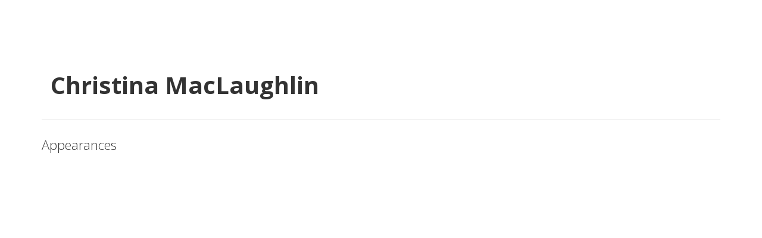

--- FILE ---
content_type: text/html; charset=UTF-8
request_url: https://acs.digitellinc.com/b/sp/christina-maclaughlin-9823
body_size: 26780
content:
<!DOCTYPE html>
<html lang="en">
<head>
    
  

  
    <script type="text/javascript">
        window.dynamicAdBlocks = {containers: []};
        window.dataLayer = window.dataLayer || [];
        window.googletag = window.googletag || {cmd: []};
        function gtag(){dataLayer.push(arguments);}
        gtag('js', new Date());
    </script>
  

  <!-- integrations -->
  <script>dataLayer.push([{"gmt.allowlist":["google"]}]);</script>
<script type="text/javascript">
  (function () {
    var _paq = window._paq = window._paq || [];
    _paq.push(["setDocumentTitle", document.domain + "/" + document.title]);
    _paq.push(...[["setCustomDimension",4,"no-login"],["setCustomDimension",11,""],["setCustomDimension",13,1673],["setCustomDimension",14,0],["setTrackerUrl","https:\/\/matomo.broadcastmed.com\/matomo.php"],["setSiteId",217],["trackPageView"],["enableLinkTracking"]]);

    var d = document, g = d.createElement('script'), s = d.getElementsByTagName('script')[0];
    g.type = 'text/javascript';
    g.async = true;
    g.src = "https:\/\/matomo.broadcastmed.com\/matomo.js";
    s.parentNode.insertBefore(g, s);
  })();
</script>

<link href="https://fonts.googleapis.com/css2?family=Open+Sans&amp;display=swap" rel="stylesheet" />

<script src="https://assets.adobedtm.com/822408db7b4a/f9e889f09bf1/launch-758c59e3763b.min.js" async></script>

<link rel="manifest" href="https://progressier.app/KFS7ZG1OGTpIyM9UR2bY/progressier.json"/>
<script defer src="https://progressier.app/KFS7ZG1OGTpIyM9UR2bY/script.js"></script>
<script async src="https://securepubads.g.doubleclick.net/tag/js/gpt.js"></script>
<script type="text/javascript">
    window.googletag = window.googletag || {cmd: []};
</script>

<script async src="https://www.googletagmanager.com/gtag/js?id=G-J17DC1XW61"></script>
<script>
  ["G-J17DC1XW61","G-0WE4C7157G","G-B34N85Y3ZZ"].forEach(trackingId => {
      gtag('config', trackingId);
        });

</script>


  <meta charset="utf-8">
  <meta name="generator" content="Conexiant DXP" />
  <meta name="viewport" content="width=device-width, initial-scale=1, viewport-fit=cover">
    
  <link rel="canonical" href="/b/sp/christina-maclaughlin-9823"/>
  <meta name="title" content="Christina  MacLaughlin">
  <meta name="description" content="">
  <!-- Open Graph / Facebook -->
  <meta property="og:type" content="website">
  <meta property="og:url" content="https://acs.digitellinc.com/b/sp/christina-maclaughlin-9823">
  <meta property="og:title"
        content=" Christina  MacLaughlin ">
  <meta property="og:description" content="">
  <meta property="og:image" content="/assets/images/image_placeholder_speaker.jpg">
  <!-- Twitter -->
  <meta property="twitter:card" content="summary_large_image">
  <meta property="twitter:url" content="https://acs.digitellinc.com/b/sp/christina-maclaughlin-9823">
  <meta property="twitter:title"
        content=" Christina  MacLaughlin ">
  <meta property="twitter:description" content="">
  <meta property="twitter:image" content="/assets/images/image_placeholder_speaker.jpg">

    
    

        
        
        
        
        
        
            
                
  
  <title>American Chemical Society</title>
              <link rel="icon" sizes="192x192" href="https://akamai-opus-nc-public.digitellcdn.com/acs/theme-logos/060771744445beed9814837e2688b072f8b95b73401282803916033623ecce4b_192x192.png" type="image/png"/>
          <link rel="icon" sizes="96x96" href="https://akamai-opus-nc-public.digitellcdn.com/acs/theme-logos/cb032eec925e2836cea8dd409f499dfb6bd2908d64802d018ff9105c6d3e5a0c_96x96.png" type="image/png"/>
          <link rel="icon" sizes="48x48" href="https://akamai-opus-nc-public.digitellcdn.com/acs/theme-logos/07bba025fc57ee51232780bf130df99299b030a1d43db5ad28a2a8c185a12f02_48x48.png" type="image/png"/>
          <link rel="icon" sizes="32x32" href="https://akamai-opus-nc-public.digitellcdn.com/acs/theme-logos/3fe1a74bec62a680d31447cbdc0b67329a6e58c90a83095ac1677817d3ba9484_32x32.png" type="image/png"/>
    
          <link rel="apple-touch-icon" sizes="192x192" href="https://akamai-opus-nc-public.digitellcdn.com/acs/theme-logos/060771744445beed9814837e2688b072f8b95b73401282803916033623ecce4b_192x192.png" type="image/png"/>
          <link rel="apple-touch-icon" sizes="180x180" href="https://akamai-opus-nc-public.digitellcdn.com/acs/theme-logos/fe97f489ebaa63e86838f4b5a229606005153d4125801ed8ea81a057826e04a0_180x180.png" type="image/png"/>
        <script>
(() => { 'use strict';
  window.opus = {
    base_url: 'https://acs.digitellinc.com/',
    route_prefix: '',
    css_path: 'https://acs.digitellinc.com/assets/css/',
    images_path: 'https://acs.digitellinc.com/assets/images/',
    js_path: 'https://acs.digitellinc.com/assets/js/',
    forms_url: 'https://acs.digitellinc.com/forms/',
    env: 'production',
    default_timezone: 'America/New_York',
    cdn: 'https://akamai-opus-nc-public.digitellcdn.com/',
    dollar_sign: '\$',
    event_id: '',
        utils: { },
  };
})();
</script>

<script type="application/json" id="site_theme">{"name":"Global Default","stylesheet":".exploration-menu--background {\nbackground-color: #dddddd;\ncolor: #111111;\n}\n.exploration-menu--button {\nbackground-color: #dddddd;\ncolor: #111111;\n}\n.exploration-menu--button:hover, .exploration-menu--button:focus {\nbackground-color: #cccccc;\ncolor: #111111;\n}\n.footer-menu--background {\n\n}\n.footer-menu--button {\n\n}\n.footer-menu--button:hover, .footer-menu--button:focus {\n\n}\n.mobile-menu--background {\nbackground-color: #123583;\n}\n.mobile-menu--button {\nbackground-color: #123583;\ncolor: #ffffff;\n}\n.mobile-menu--button:hover, .mobile-menu--button:focus {\nbackground-color: #123583;\ncolor: #ffffff;\n}\n.mobile-menu--active {\nbackground-color: #6282cb;\ncolor: #ffffff;\n}","logo_for_header":"https:\/\/akamai-opus-nc-public.digitellcdn.com\/acs\/theme-logos\/de17f605458aea02a93364922929759f0a26295371dc16c9be3ecf60eb8102b9.png","logo_for_white":"https:\/\/akamai-opus-nc-public.digitellcdn.com\/acs\/theme-logos\/36f0868cd931278aecc01bfa3242cd2d6fbfd188c890e0ea044c9b4f2285a10a.png","logo_square":"https:\/\/akamai-opus-nc-public.digitellcdn.com\/acs\/theme-logos\/46b56e4d0b507818312b69e6ddbc1c389fab1c60f3e091810469cf2ddd9f6ef1.png","logo_email_header":"","logo_for_peak":"","logo_square_variants":[{"size":512,"path":"https:\/\/akamai-opus-nc-public.digitellcdn.com\/acs\/theme-logos\/a341d4294ae9602b84ea47525943b8bf6ea9a330c25978fd6050ef86aa62dd9c_512x512.png"},{"size":16,"path":"https:\/\/akamai-opus-nc-public.digitellcdn.com\/acs\/theme-logos\/81353f9cc9e997feb9329f6d1389866710961c292cc0585c752abea962eb226d_16x16.png"},{"size":32,"path":"https:\/\/akamai-opus-nc-public.digitellcdn.com\/acs\/theme-logos\/3fe1a74bec62a680d31447cbdc0b67329a6e58c90a83095ac1677817d3ba9484_32x32.png"},{"size":48,"path":"https:\/\/akamai-opus-nc-public.digitellcdn.com\/acs\/theme-logos\/07bba025fc57ee51232780bf130df99299b030a1d43db5ad28a2a8c185a12f02_48x48.png"},{"size":64,"path":"https:\/\/akamai-opus-nc-public.digitellcdn.com\/acs\/theme-logos\/2def167b8be365182110d74e37f8aa1f0abba0bcba1c6dbfcc55a7e8f8f6796c_64x64.png"},{"size":96,"path":"https:\/\/akamai-opus-nc-public.digitellcdn.com\/acs\/theme-logos\/cb032eec925e2836cea8dd409f499dfb6bd2908d64802d018ff9105c6d3e5a0c_96x96.png"},{"size":180,"path":"https:\/\/akamai-opus-nc-public.digitellcdn.com\/acs\/theme-logos\/fe97f489ebaa63e86838f4b5a229606005153d4125801ed8ea81a057826e04a0_180x180.png"},{"size":192,"path":"https:\/\/akamai-opus-nc-public.digitellcdn.com\/acs\/theme-logos\/060771744445beed9814837e2688b072f8b95b73401282803916033623ecce4b_192x192.png"}],"apple_touch_icons":[{"size":192,"path":"https:\/\/akamai-opus-nc-public.digitellcdn.com\/acs\/theme-logos\/060771744445beed9814837e2688b072f8b95b73401282803916033623ecce4b_192x192.png"},{"size":180,"path":"https:\/\/akamai-opus-nc-public.digitellcdn.com\/acs\/theme-logos\/fe97f489ebaa63e86838f4b5a229606005153d4125801ed8ea81a057826e04a0_180x180.png"}],"favicons":[{"size":192,"path":"https:\/\/akamai-opus-nc-public.digitellcdn.com\/acs\/theme-logos\/060771744445beed9814837e2688b072f8b95b73401282803916033623ecce4b_192x192.png"},{"size":96,"path":"https:\/\/akamai-opus-nc-public.digitellcdn.com\/acs\/theme-logos\/cb032eec925e2836cea8dd409f499dfb6bd2908d64802d018ff9105c6d3e5a0c_96x96.png"},{"size":48,"path":"https:\/\/akamai-opus-nc-public.digitellcdn.com\/acs\/theme-logos\/07bba025fc57ee51232780bf130df99299b030a1d43db5ad28a2a8c185a12f02_48x48.png"},{"size":32,"path":"https:\/\/akamai-opus-nc-public.digitellcdn.com\/acs\/theme-logos\/3fe1a74bec62a680d31447cbdc0b67329a6e58c90a83095ac1677817d3ba9484_32x32.png"}],"peak_menu":{"entries":[]},"exploration_menu":{"entries":[]},"mobile_menu":{"entries":[{"type":"uri","data":{"href":"https:\/\/acs.digitellinc.com\/live\/35\/page\/1254","target":"_self"},"icon":"fas fa-calendar","title":"ACS Fall 2025","filters":[]}]},"footer_menu":{"entries":[{"type":"uri","data":{"href":"https:\/\/www.acs.org\/content\/acs\/en\/accessibility-statement.html","target":"_blank"},"icon":"","title":"ACS Accessibility Statement","filters":[]}]},"components":{"peak_menu":null,"exploration_menu":{"type":"menu","config":{"horizontal_align":"start","show_icons":true},"css_background":{"color":"#111111","background_color":"#dddddd"},"css_item":{"color":"#111111","background_color":"#dddddd"},"css_item_hover":{"color":"#111111","background_color":"#cccccc"}},"interaction_bar":null,"footer":null,"footer_menu":{"type":"menu","config":{"horizontal_align":"end","show_icons":true},"css_background":{},"css_item":{},"css_item_hover":{}},"mobile_menu":{"type":"menu","config":{"horizontal_align":"start","show_icons":true},"css_background":{"background_color":"#123583"},"css_item":{"color":"#ffffff","background_color":"#123583"},"css_item_hover":{"color":"#ffffff","background_color":"#123583"},"css_item_active":{"color":"#ffffff","background_color":"#6282cb"}},"html_h1":null,"html_h2":null,"html_h3":null,"html_h4":null,"html_h5":null,"html_h6":null,"default_product_listing":null,"default_product_search_listing":null,"default_product_page":null,"pricing_widget":null}}</script>
<script type="application/json" id="site_global">{"site":{"name":"American Chemical Society","mnemonic":"acs","logo":"https:\/\/akamai-opus-nc-public.digitellcdn.com\/assets\/img\/acs\/logos\/logo.png","base_url":"https:\/\/acs.digitellinc.com\/","company_name":"Conexiant","platform_name":"Conexiant DXP","copyright":"Copyright \u00a9 2025 American Chemical Society"},"user":null,"user_groups":[],"licensedFeatures":["EnhancedMobileExperience","EnhancedAnalytics","exhibits","speaker-management","floorplans","feedback"],"sitePolicies":[{"uuid":"7cf4b52b-0fcd-4df7-b2a0-047ef0cab69d","title":"Digitell Inc. FAQs","slug":"legacy-faqs","url":"\/pages\/privacy_center","type":"privacy_center","type_label":"Privacy FAQs"},{"uuid":"74f32159-45f5-407d-8de9-639caf4a4da4","title":"Digitell Inc. Privacy Statement","slug":"legacy-privacy-policy","url":"\/pages\/privacy_policy","type":"privacy_policy","type_label":"Privacy Policy"},{"uuid":"0d0001ca-700d-406b-a954-639b4b638f99","title":"Digitell Inc. Terms and Conditions","slug":"legacy-terms-and-conditions","url":"\/pages\/terms_and_conditions","type":"terms_and_conditions","type_label":"General Terms and Conditions"}],"interaction_bar":{"show_cart":false,"show_login":true,"show_inbox":true,"show_notifications":true,"show_support":true,"show_admin":false,"show_search":false},"cart":{"products":[]},"conversations":null,"notifications":null,"legacy_notifications":[],"social_links":[{"icon":"fab fa-facebook-f","link_text":"facebook","link_color":"#3e578d","url":"https:\/\/www.facebook.com\/AmericanChemicalSociety","alt_text":"Follow us on Facebook","show_icon":true,"show_text":false},{"icon":"fab fa-twitter","link_text":"twitter","link_color":"#55acee","url":"https:\/\/twitter.com\/AmerChemSociety","alt_text":"Follow us on Twitter","show_icon":true,"show_text":false},{"icon":"fab fa-linkedin-in","link_text":"linked in","link_color":"#1985bc","url":"https:\/\/www.linkedin.com\/company\/american-chemical-society","alt_text":"Follow us on LinkedIn","show_icon":true,"show_text":false},{"icon":"fab fa-instagram","link_text":"Instagram","link_color":"#004879","url":"https:\/\/www.instagram.com\/amerchemsociety\/?hl=en","alt_text":"Follow us on Instagram","show_icon":true,"show_text":false}],"csrf_token":"33c1ded6da5658fc2c917a5369480641:559bedbcb91a208c74fe2c212e114703","pwa_notification_token":"","pwa_installed":false,"unansweredRequiredProfileQuestionsUrl":"","imageOptimizer":{"baseUrl":"https:\/\/assets.prod.dp.digitellcdn.com\/api\/services\/imgopt\/","allowedPrefixes":["https:\/\/akamai-opus-nc-public.digitellcdn.com\/"],"allowedExtensions":["png","jpg","jpeg"]},"ce_credit":0,"session_credit_parent_ids":[],"features":{"productVotingEnabled":false,"productFavoritesEnabled":false},"linkSharingConfig":[]}</script>
<script type="application/json" id="user_timezone">null</script>
<script type="application/json" id="site_roles">["user:anonymous"]</script>

<script src="https://assets.prod.dp.digitellcdn.com/v1/master/assets/bundle/js/app.bundle.3e26cfe2ee.min.js" crossorigin="anonymous"  integrity="sha384-PibP4u5O/zYAI9WGW++sV74yUrBnSp9/KLmTfgf4HrS7yGR00NZRU276LPp/f+lq"></script>
<link rel="stylesheet" href="https://assets.prod.dp.digitellcdn.com/v1/master/assets/bundle/css/app.bundle.a0f528eca9.min.css" crossorigin="anonymous"  integrity="sha384-oPUo7Km+X4SlT9S/m8HwLfDjg1FkbN/1sk5HnFXlnxlmxAyRGuTHzhTzceo23ft9"/>
<script src="https://assets.prod.dp.digitellcdn.com/v1/master/assets/webpack/release.runtime.aac475fdc88675f9186c.bundle.js" crossorigin="anonymous"  integrity="sha384-TRIAhmK9cRXBhdMsbcISxuaqGT69/NhwHqu0zFoOdmzyICXYQwVNNuHfwPMkXbO+"></script>
<script src="https://assets.prod.dp.digitellcdn.com/v1/master/assets/webpack/release.common.13a03d15822be6a7fadf.bundle.js" crossorigin="anonymous"  integrity="sha384-KgpItwfXLnLodglPcTn+YJfTTTLXLtGhrt7aoXEi/+nm5S8f397ukNCvsk8TMCcd"></script>
<link rel="stylesheet" href="https://assets.prod.dp.digitellcdn.com/v1/master/assets/webpack/release.common.ee913eb42c515e22f6f3.css" crossorigin="anonymous"  integrity="sha384-uIO/dcgbHmzGVIfoPrfbzfOapGyUpexLgzUUdZY9nr6eAG3D/a4dRzOxCkSCB5+B"/>
<script src="https://assets.prod.dp.digitellcdn.com/v1/master/assets/webpack/release.93088.ea8fe83dfae42a5aaf59.bundle.js" crossorigin="anonymous"  integrity="sha384-GA+FqX2ItG6XNM7BNF8sYJnw9mbog8yWaCRZOvEeAAH0Z/5tzBaB5hs1njaTWNHx"></script>
<script src="https://assets.prod.dp.digitellcdn.com/v1/master/assets/webpack/release.13744.a710aa9233327296a5d4.bundle.js" crossorigin="anonymous"  integrity="sha384-GPiWwg9U7dpbIU7c1zU+lkTC2C1agK7hn1XPSdo1RORDqVV6trK1NOoNKxQ8HHrx"></script>
<script src="https://assets.prod.dp.digitellcdn.com/v1/master/assets/webpack/release.29244.1875628b6383f6bbbe61.bundle.js" crossorigin="anonymous"  integrity="sha384-YR0P1jT5FSfe7MQf4mYeArR0Y0ARh/eJqa3/BLJwDzPKMeJvR02SfpIR96R49XF6"></script>
<script src="https://assets.prod.dp.digitellcdn.com/v1/master/assets/webpack/release.user.4e506bee5f62d643114c.bundle.js" crossorigin="anonymous"  integrity="sha384-4JoZUs3E16mz5OoZaREfj/47b1kgr/nvrXWn+siWPqXZcEa4f+gFpYwDa+TeFO3+"></script>
<link rel="stylesheet" href="https://assets.prod.dp.digitellcdn.com/v1/master/assets/webpack/release.user.d4949eec71e21ca01888.css" crossorigin="anonymous"  integrity="sha384-8ToNfGYHwRs5RUcP8SwcSe63ZjQo63JsduWHAMns679N4FgSaum2d6xvC89SyCEE"/>
<script src="https://assets.prod.dp.digitellcdn.com/v1/master/assets/webpack/release.cep_03fe69ab992a51e5bd89e7d5dd2e1a07.390bb5db0082e1723e3b.bundle.js" crossorigin="anonymous"  integrity="sha384-hisnaexkyMcMWJYH0EXKthWhFFSwPUs0xBh/OTdKtCSlXFYHmmTuNvMo+vjkVeXb"></script>
<script src="https://assets.prod.dp.digitellcdn.com/v1/master/assets/webpack/release.cep_e056e4140af226682d7555747fcb083b.6345d4ae115d77c5de5c.bundle.js" crossorigin="anonymous"  integrity="sha384-W1uB3rTzAewKCTUSOJOOdkN8FXHlzfWYe/43U5ZYsdDCWbXSLDnFPMxUQLW2H2o4"></script>
<link rel="stylesheet" href="https://assets.prod.dp.digitellcdn.com/v1/master/assets/webpack/release.cep_e056e4140af226682d7555747fcb083b.6573daa97d6099edf700.css" crossorigin="anonymous"  integrity="sha384-ukpBfNbIog3bN5YeKEiBPekx3YQ+oWohdZXp7+aPGrHZP/+kBfg2GWn64CzpBTEF"/>
<script src="https://assets.prod.dp.digitellcdn.com/v1/master/assets/webpack/release.86531.19228657aba762f48f55.bundle.js" crossorigin="anonymous"  integrity="sha384-vkMGyUIU7ysnmScEqaXv443IsuaEW+WcPUUTmtIchpYHpVEe/n/Oo/RdqU8gbeCJ"></script>
<script src="https://assets.prod.dp.digitellcdn.com/v1/master/assets/webpack/release.83984.c9a6f8f14e034df59c1e.bundle.js" crossorigin="anonymous"  integrity="sha384-sRAXPZMLKFFc/7yYzKYItrH3FFfUCyqrAqga/3VhhVj5JCpNOIr4RdPsWZFwfhzl"></script>
<script src="https://assets.prod.dp.digitellcdn.com/v1/master/assets/webpack/release.97161.af441a599aadb9666084.bundle.js" crossorigin="anonymous"  integrity="sha384-XnN90ZfXpU+XKVDIVLurwXf6TcQ6at8qZ0F8lA0CHhTWmjPZMYpdyqJFjDji+U0r"></script>
<script src="https://assets.prod.dp.digitellcdn.com/v1/master/assets/webpack/release.33138.009f6477641a25ea529c.bundle.js" crossorigin="anonymous"  integrity="sha384-o299knRWTJV8mxW3YhSzbhygJ8kMMGeZwVWlVWGw7OefxXiieyvWynqS7Il5KOts"></script>
<script src="https://assets.prod.dp.digitellcdn.com/v1/master/assets/webpack/release.38676.7d54618b114b84dd3af1.bundle.js" crossorigin="anonymous"  integrity="sha384-4aZEBDJkqWTB5T+ytTgjsQIizqyviKMZcjLo+hXwjCXSXzu7ISjH8ZndRofeo9nN"></script>
<script src="https://assets.prod.dp.digitellcdn.com/v1/master/assets/webpack/release.cep_1f2ed6876e0ffa2b0bd3b55009e49ccd.471ef7add2bf3748d898.bundle.js" crossorigin="anonymous"  integrity="sha384-9Z2KMzg7d7sZheAwRCkxcMyXvYXpUHNamN2vUrzlmAZIknf3mkCFvOJ4sizDa8J4"></script>
<link rel="stylesheet" href="https://assets.prod.dp.digitellcdn.com/v1/master/assets/webpack/release.cep_1f2ed6876e0ffa2b0bd3b55009e49ccd.2ddf2c98141cc2cca9b7.css" crossorigin="anonymous"  integrity="sha384-YC8vHAk7S6CBfyCbLBFEnfvuL1uYzkCZbci8mQM0Tp6ike9W384K+LHWQhnjxKfn"/>
<script src="https://assets.prod.dp.digitellcdn.com/v1/master/assets/webpack/release.cep_0b54ddd26cda66d58d7071b7c0d88f18.3e10b98bd9f6656b6c6b.bundle.js" crossorigin="anonymous"  integrity="sha384-bVbCCJQKEki/Vq9vjCcARQx5lZenCZe0ug56dhzztn/7qvEbAhx2TzeHf6Nhndvy"></script>
<link rel="stylesheet" href="https://assets.prod.dp.digitellcdn.com/v1/master/assets/webpack/release.cep_0b54ddd26cda66d58d7071b7c0d88f18.8f1cb6107dc524c6d423.css" crossorigin="anonymous"  integrity="sha384-/uRSVgO/Ros3zQcYROuAka1KZrNVGVBVGkIjlp6EVeqfsV1rWHP1V96BVWiYVgMJ"/>
<link rel="stylesheet" href="https://assets.prod.dp.digitellcdn.com/v1/master/assets/webpack/release.cep_71a3f765298e0c8d234bc6a6737c4ccf.b69f9d98f6d258189d06.css" crossorigin="anonymous"  integrity="sha384-jmbGe8hAa5eLOrW4i7x87YMtie4GABxS00LK4+ahyfNyPrXPsKLVOG5SGXkn5VA3"/>
<script src="https://assets.prod.dp.digitellcdn.com/v1/master/assets/webpack/release.cep_71a3f765298e0c8d234bc6a6737c4ccf.9e3c6253ffe1b7b47421.bundle.js" crossorigin="anonymous"  integrity="sha384-RUd4qt5NvnGVDHqTO2pT05doZVaMlHLMBClL+9oH43UTDEOZ/NbgSs3sOUrbl7It"></script>

<link rel="stylesheet" href="//fonts.googleapis.com/css?family=Open+Sans+Condensed:300,700">
  <link rel="stylesheet" href="https://akamai-opus-nc-public.digitellcdn.com/assets/clients/css/RQ6m6Hw6mpmVQ38PjJjXH4H44CJQPQVc.css">
  <meta name="theme-color" content="#f5f5f5"/>
  <style>
      body {
          overflow-y: scroll;
      }
  </style>
</head>
<body class="front-body"       style="margin-top: 0; padding: 0 env(safe-area-inset-right) 0 env(safe-area-inset-left)">

<a href="#content-container"
   class="skip-content-button" role="button">
  Skip to main content
</a>

<script type="text/javascript">window.dynamicModuleGuard.register('body')</script>

<div id="body-container" style="display: flex; min-height: 100dvh; flex-direction: column">
  <div style="flex: 1 1">
      
        <script type="application/json" id="ea_bZIZDLjiSOf6yHUg-data">null</script>
<div id="ea_bZIZDLjiSOf6yHUg" class="jscript-action" data-action="site-user-navigation" data-action-eref="ea_bZIZDLjiSOf6yHUg-data"><div style="height: 105px"></div></div>
<script type="text/javascript">invokeElementActionOnElement(document.querySelector("#ea_bZIZDLjiSOf6yHUg"));</script>

    <div class="container">
        


    </div>

    <div role="main" class="content-container" id="content-container">
  <style>
      .speaker-info-section {
          padding-bottom: 15px;
      }

      #speaker-session-list {
          margin-top: 10px;
      }

      #speaker-image {
          margin-right: 20px;
          width: 180px;
          height: 180px;
      }

      .flex-container {
          display: flex;
          flex-direction: row;
      }

      @media (max-width: 800px) {
          .flex-container {
              flex-direction: column;
          }

          #speaker-image {
              margin-bottom: 20px;
          }
      }

  </style>
  <div itemscope itemtype="https://schema.org/Person" class='container'>
    <div class='flex-container'>
              <div class='col-xs-10 show'>

        <div class='speaker-info-section'>
          <h1 class="title" style="padding: 0; margin: 0">
            <span itemprop="name"> Christina  MacLaughlin</span>
            <span itemprop="hasCredential"></span>
          </h1>
        </div>
                 </div>
    </div>
      
<style>
div.speaker-tag-block .speaker-tag {
  padding: 5px;
  display: inline-block;
  background-color: #f0f0f0;
  border-radius: 4px;
}
</style>
    <hr/>
          <h3 class='title'>Appearances</h3>
      <script type="application/json" id="ea_16geCH7JAOk3dTrV-data">{"products":[{"id":7143,"uuid":"c5e14617-02b2-4f26-8769-407e9582ae5c","identification":"","title":"ACS Chemical Biology Award: \u00a0","teaser":{"text":"Division\/Committee: [BIOL] Division of Biological Chemistry","source":"derived"},"description":"Division\/Committee: [BIOL] Division of Biological Chemistry\u003Cbr \/\u003E\u003Cbr \/\u003EThis symposium honors the winner of the ACS Chemical Biology Award and will feature the award winner along with other speakers invited by the journal.","icon":"","type":"session","status":"active","discoverable":true,"startDate":"2021-04-05 13:00:00","endDate":"2021-04-05","startDateTime":1617642000,"endDateTime":1617652800,"expiryDateTime":0,"createdAt":"2021-03-13 17:07:52","structuredMetadata":[],"speakers":[{"distinction":"Organizer, Presider","id":9783,"uuid":"8642f8cd-5b82-436b-8a5d-d5e1b300620d","first_name":"Mark","middle_name":"D","last_name":"Distefano","company":"Univ of Minnesota","title":"Professor","avatar":"https:\/\/akamai-opus-nc-public.digitellcdn.com\/assets\/img\/acs\/speaker_icons\/16066203dd440b.png","href":"\/b\/sp\/mark-distefano-9783"},{"distinction":"Organizer, Presider","id":9818,"uuid":"f9fc7dee-fa53-4360-b6ba-44527bda1944","first_name":"Laura","last_name":"Kiessling","company":"MIT","avatar":"https:\/\/acs.digitellinc.com\/api\/services\/default-avatar\/v1\/c9a749\/LK.jpg","href":"\/b\/sp\/laura-kiessling-9818"},{"distinction":"Organizer","id":9823,"uuid":"74b5b591-6a78-4432-942f-99a031debf4c","first_name":"Christina","last_name":"MacLaughlin","avatar":"https:\/\/acs.digitellinc.com\/api\/services\/default-avatar\/v1\/b84c39\/CM.jpg","href":"\/b\/sp\/christina-maclaughlin-9823"},{"distinction":"Organizer","id":9788,"uuid":"6248bb9f-f8e9-4759-b2f0-f773d196e284","first_name":"Ekaterina","last_name":"Pletneva","company":"Dartmouth College","avatar":"https:\/\/akamai-opus-nc-public.digitellcdn.com\/assets\/img\/acs\/speaker_icons\/1606a2144d0065.png","href":"\/b\/sp\/ekaterina-pletneva-9788"}],"learningObjectives":[],"tracks":[],"ces":[],"credits":null,"href":"\/p\/s\/acs-chemical-biology-award-7143","ownable":true,"purchaseDetails":{"productId":7143,"parentIds":[8,1263,1268,1276,1284,1292,1296,1306,1316,1318,1323,1326,1331,1336,3194,585909],"productType":"session","ownable":true,"owned":false,"prices":[],"limits":{"minQuantity":1,"maxQuantity":1,"backorder":false,"stepSize":1},"backorderMessage":""},"tags":{"id":7143,"cts":[{"label":"Tracks","href":"\/browse\/categories\/tracks-2","tags":[{"tagId":303,"uuid":"607cedcb-4c6a-4d65-8fb8-4ade818bd3d5","categoryId":2,"slug":"biol-division-of-biological-chemistry","displaySlug":"biol-division-of-biological-chemistry-303","browseUrl":"\/browse\/tags\/biol-division-of-biological-chemistry-303","hasChildTags":false,"label":"[BIOL] Division of Biological Chemistry","teaser":"","description":"","thumbnailUrl":"","sortPosition":0,"status":1,"parentTagId":null,"temporary":false}]}]},"is_favorite":false}]}</script>
<div id="ea_16geCH7JAOk3dTrV" class="jscript-action" data-action="store/category/view" data-action-eref="ea_16geCH7JAOk3dTrV-data"><div style=""></div></div>
<script type="text/javascript">invokeElementActionOnElement(document.querySelector("#ea_16geCH7JAOk3dTrV"));</script>
      </div>
</div>

    

  </div>

      <div class="hidden-in-pwa">
  
  <div style="height: 1.5em"></div>

  <div id="page-footer-new"
       role="contentinfo"
       class="footer"
       >

       <script type="application/json" id="ea_uPmEXuuvXrF8Gk3N-data">null</script>
<div id="ea_uPmEXuuvXrF8Gk3N" class="jscript-action" data-action="site-footer" data-action-eref="ea_uPmEXuuvXrF8Gk3N-data"><div style=""></div></div>
<script type="text/javascript">invokeElementActionOnElement(document.querySelector("#ea_uPmEXuuvXrF8Gk3N"));</script>

        </div>
</div>

  <script type="application/json" id="ea_DrmJn4Iw6fHlLATT-data">null</script>
<div id="ea_DrmJn4Iw6fHlLATT" class="jscript-action" data-action="mobile-user-navigation" data-action-eref="ea_DrmJn4Iw6fHlLATT-data"><div style=""></div></div>
<script type="text/javascript">invokeElementActionOnElement(document.querySelector("#ea_DrmJn4Iw6fHlLATT"));</script>
  
</div>


  <!-- Intentionally left blank -->

<script>
if (!navigator.cookieEnabled) {
  var html = '<div class="container"><div class="alert alert-danger" role="alert">' +
    '<div>This site requires cookies to be enabled, your browser does not currently support cookies or they are being blocked! Please enable cookies for this site before continuing.</div>' +
    '</div></div>';

  $('body').prepend(html);
}
</script>

<div id="site-notifications" class="jscript-action"  data-action="legacy-notifications-bar" data-action-args="bnVsbA=="></div>

<!-- integrations -->
<script type="application/json" id="ea_A9uEGsU25l2VAiQv-data">null</script>
<div id="ea_A9uEGsU25l2VAiQv" class="jscript-action" data-action="/advertising/gam-loader" data-action-eref="ea_A9uEGsU25l2VAiQv-data"><div style=""></div></div>
<script type="text/javascript">invokeElementActionOnElement(document.querySelector("#ea_A9uEGsU25l2VAiQv"));</script>

<!-- begin analytics block -->
<script src="https://acs.digitellinc.com/assets/js/custom/analytics.js" defer></script>
<!-- end analytics block -->
<script type="text/javascript">window.dynamicModuleGuard.eop();</script>
</body>
</html>


--- FILE ---
content_type: text/css
request_url: https://assets.prod.dp.digitellcdn.com/v1/master/assets/webpack/release.user.d4949eec71e21ca01888.css
body_size: 3253
content:
body {
  font-size: 16px !important;
}
.content-container {
  scroll-margin-top: 100px;
  margin-top: 1em;
}
@media screen and (width <= 800px) {
  .content-container:empty {
    display: none;
  }
}
.global-content > .container > .row {
  margin-left: 0;
  margin-right: 0;
}
.vg-1em {
  display: flex;
  flex-direction: column;
  gap: 1em;
}
.legacy-tab-inset {
  padding: 24px;
  padding-top: 12px;
  margin-top: 0 !important;
}
.Dfel8cmVS5 {
  background: white;
}

.z_1JjyNjXF {
  position: relative;
  z-index: 1031;
}

.OC2fF9Mm9A {
  position: sticky;
  top: 0;
  z-index: 1030;
  background-color: white;
}

.fsZR4PEX_q {
  position: relative;
  z-index: 1029;
}

.JkC3WCC5Wt .OZ9IL5EmL0 {
  display: flex;
  flex-direction: column;
  text-align: center;
  margin: 0;
  line-height: 1;
  row-gap: 7px;
  align-items: center;
  justify-content: center;
  min-width: 80px;
  padding: 5px;
}
.JkC3WCC5Wt .y9EVsfkGNU {
  position: absolute;
  top: 0.5em;
  right: 0.5em;
}

.stiZKORsWX .OZ9IL5EmL0 {
  display: flex;
  flex-direction: row;
  padding-left: 10px;
  padding-right: 10px;
  flex: fit-content 0;
  margin: 0;
  line-height: 1;
  column-gap: 4px;
  align-items: center;
  justify-content: center;
}
.JQlDxXm1fc {
  display: flex;
  flex-direction: row;
  column-gap: 5px;
}
.JQlDxXm1fc .OZ9IL5EmL0 {
  display: flex;
  flex-direction: row;
  padding: 5px 10px;
  border-bottom-left-radius: 5px;
  border-bottom-right-radius: 5px;
  flex: fit-content 0;
  margin: 0;
  line-height: 1;
  column-gap: 4px;
  align-items: center;
  justify-content: center;
  width: inherit;
}

.OZ9IL5EmL0:hover {
  cursor: pointer;
  user-select: none;
}

.elbhrlLbRX {
  display: flex;
  flex: fit-content;
  column-gap: 5px;
  align-items: center;
  font-weight: bold;
  font-Size: 120%;
}

.OZ9IL5EmL0:hover {
  background: rgba(0, 0, 0, 0.1);
  text-decoration: none;
}

.mu4ZyZC5ey {
  text-align: center;
  display: flex;
  flex-direction: row;
  align-items: center;
  justify-content: center;
  row-gap: 8px;
}

.YlV0087Hr5 {
  font-size: 12px;
  text-align: center;
}

.iCP73zWkaY {
  background: #eeeeee;
  background-clip: border-box;
}

.WpDJbh08VA {
  background-color: red;
  display: inline-block;
  padding: 3px 6px;
  border-radius: 20px;
  color: white;
  font-size: smaller;
}

.xzS_fSK6k2 {
  padding: 10px;
  background: white;
  color: #333333;
  box-shadow: 0 1px 2px rgba(0, 0, 0, 0.3);
  border-bottom-left-radius: 0.5em;
  border-bottom-right-radius: 0.5em;
}
.xzS_fSK6k2:hover {
  cursor: initial;
}

.B9FDcTx0fB {
  width: 300px;
}

.kh7JTXLeGM {
  width: 400px;
}

.uawh2ZxGdw {
  border-bottom: 1px dotted #cccccc;
  margin-top: 10px;
  margin-bottom: 10px;
}

.tPQOhNOX9t {
  font-weight: bold;
}

.K5suMH3FcB {
  font-size: smaller;
}

.VzEQtvCor_ {
  display: flex;
  padding: 0.25em 0.5em;
  border-radius: 5px;
  column-gap: 5px;
}

.VzEQtvCor_:hover {
  background: #dddddd;
  cursor: pointer;
  text-decoration: none !important;
}

.mob7VX5ABE {
  width: 1em;
}

.uqItqz0WG5 {
  flex: 1 1;
}

.QrWX2hRMAs {
  display: flex;
  justify-content: space-between;
  align-items: center;
  padding-left: 1em;
  font-weight: bold;
  background-color: #eeeeee;
}

.Re7V33XOHO {
  display: flex;
  align-items: baseline;
  gap: 0.5em;
}

.tjDWIj3i2s {
  box-shadow: 0 -1px 0 0 rgba(51, 51, 51, 0.1333333333);
}

.Tndhp_n0WT {
  padding-bottom: 0.5em;
  margin-bottom: 0.5em;
  border-bottom: 1px dotted #dddddd;
}

.BYQJl9SBQy {
  display: flex;
  justify-content: space-between;
  width: 100%;
  padding-bottom: 0.5em;
  border-bottom: 1px dotted #dddddd;
}
.epJ131AuOs {
  position: relative;
  margin-right: 1em;
}

.CO2sqAWjWy {
  position: absolute;
  z-index: 1;
  top: -1em;
  right: -1em;
  border: 1px solid red;
  background: red;
  color: white;
  height: 1rem;
  width: 1rem;
  text-align: center;
  line-height: 1rem;
  font-size: 1rem;
  font-weight: bold;
  border-radius: 50%;
}

.rh5ZqyUrME {
  width: 10px;
  text-align: center;
  vertical-align: top;
}

.M02pJm_NO9, .dEgTwZxNt6, .BUn9uIQmum {
  background-color: white;
  display: flex;
  gap: 0.25em;
  flex-wrap: wrap;
  justify-content: space-between;
  flex-flow: row wrap;
  align-items: center;
  padding: 5px;
  margin-bottom: 3px;
}

.BUn9uIQmum {
  background-color: inherit;
}

.dEgTwZxNt6 {
  border-style: solid;
  border-left-color: #4848c2;
  border-bottom: none;
  border-top: none;
  border-right: none;
  border-left-width: thick;
}

.M02pJm_NO9:hover, .BUn9uIQmum:hover, .dEgTwZxNt6:hover, .dEgTwZxNt6:hover .BUn9uIQmum:hover {
  background-color: rgba(157, 157, 157, 0.25);
}

.v_X9B_FrRT {
  display: flex;
  justify-content: center;
  align-content: center;
  flex-direction: column;
}

.D9fr6hkhGf {
  font-size: small;
  margin-right: 1em;
  white-space: nowrap;
  color: grey;
}

.SHhe3yCxZm {
  display: flex;
  flex-flow: row-reverse;
  margin-top: 2em;
}

.FL4cHJ_tkS {
  display: flex;
  text-align: center;
  flex-direction: column;
}
.p3_m48glBe {
  display: flex;
  justify-content: center;
  align-items: center;
  width: 100%;
  padding: 15px 0 10px 0;
}
.Fl2wXgfcHm {
  display: flex;
  flex-direction: row;
  gap: 0.5em;
  align-items: center;
  line-height: 1.2;
}

.PokXBjcMze {
  font-weight: bold;
  line-height: 1.2;
  display: flex;
  gap: 0.25em;
}

.SNfAwGYOsD {
  font-size: 14px;
}
.j1suzNXGMR {
  text-overflow: ellipsis;
  white-space: nowrap;
  width: 100%;
  overflow: hidden;
  max-width: 300px;
}

.arCO_0b3K6 {
  --divided-list-hpad: 0.5em;
}
div.oTRhg6du0a {
  position: relative;
  z-index: 100;
}

div.JZzoHpAuUl {
  display: flex;
  flex-wrap: wrap;
  gap: 0;
}
div.Jl1AcTwwFq {
  font-weight: bold;
}

div.hjGLUKjSUK > div > a {
  display: flex;
  align-items: center;
  gap: 5px;
  cursor: pointer;
  padding: 10px 20px;
  color: inherit;
  text-decoration: none;
}
div.hjGLUKjSUK > div > a > span.YdS8OFtYm7 {
  margin-left: auto;
  min-width: 10px;
  visibility: visible;
}
div.hjGLUKjSUK > div > a:hover > span, div.hjGLUKjSUK > div > a.O4FqAiB5tZ > span {
  text-decoration: none;
}
div.hjGLUKjSUK > div > a:hover > span.YdS8OFtYm7, div.hjGLUKjSUK > div > a.O4FqAiB5tZ > span.YdS8OFtYm7 {
  visibility: visible;
}

div.YWmmbWMpsq {
  padding: 10px 15px;
}

div.YF_dvU4gIn {
  border-top: 1px solid rgba(51, 51, 51, 0.2);
}
div.YF_dvU4gIn div.YF_dvU4gIn {
  font-weight: normal;
  margin: 0 15px;
}

div.ueSWF32eFD {
  border-top: 1px solid rgba(51, 51, 51, 0.2);
}
div.ueSWF32eFD:first-child {
  border-top: none;
}
div.ueSWF32eFD > div a {
  padding: 10px;
  display: flex;
  align-items: center;
  gap: 5px;
  cursor: pointer;
  color: inherit;
  text-decoration: none;
}
div.ueSWF32eFD > div a:hover > span {
  text-decoration: none;
}
div.ueSWF32eFD > div a > span.YdS8OFtYm7 {
  margin-left: auto;
  margin-right: 10px;
}

div.KtTB3Y_f1C {
  min-width: 120px;
  overflow: hidden;
  box-shadow: 0 1px 2px rgba(0, 0, 0, 0.3);
  border-radius: 0 0 0.5em 0.5em;
}
div.KtTB3Y_f1C > div a {
  color: black;
  background-color: white;
}
div.KtTB3Y_f1C > div a:hover {
  background-color: #eeeeee;
}
div.KtTB3Y_f1C > div a.f5MWs3q3u0 {
  background-color: #f6f6f6 !important;
}
div.KtTB3Y_f1C div.KtTB3Y_f1C {
  border-radius: 0 0.5em 0.5em 0.5em;
}
div.yRiPP3LkCV {
  display: inline-block;
  margin-right: 5px;
  vertical-align: center;
}
.hOO7fbGcQ7 {
  overflow-y: auto;
}

.iwyQjG2bRI {
  display: flex;
  flex-direction: column;
  gap: 0.5em;
}

.QdvjWU22wy {
  display: flex;
  gap: 1em;
  padding: 1em;
  align-items: center;
}

.Y5137iYcG_ {
  flex: 1 1;
}

.XTo5Zlr8qe {
  display: flex;
  gap: 0.5em;
  width: 100%;
  align-items: flex-start;
}

.W4Fx8cx87I {
  flex: 1 1;
  display: flex;
  flex-direction: column;
  gap: 0.25em;
}

.rvvA5ITYK4 {
  width: 72px;
  height: 72px;
  object-fit: contain;
  object-position: center 3px;
}

._uHWNUZOpH {
  display: flex;
  gap: 0.5em;
  align-items: center;
  flex-wrap: wrap;
}

.Uz0IH4P4DD {
  flex: 1 1;
}
.Uz0IH4P4DD .ZmewxmGDb3 {
  font-weight: bold;
}
.Uz0IH4P4DD .LyrFYqEJtj {
  color: #666666;
  text-decoration: line-through;
}

.WOdKsEXzwk {
  border-bottom: 3px solid #cccccc;
}

.HkAwWNeAfC {
  padding: 0.5em;
  background: #eeeeee;
  display: flex;
  gap: 1em;
  align-items: center;
}

.N0lBdNMZl7 {
  flex: 1 1;
}

.bpnpG6v_x9 {
  font-weight: bold;
}

.jycjFoMLxq {
  font-size: smaller;
}

.UE8YwxDRbx {
  font-size: large;
}

.p8L0UJfUdJ {
  text-align: right;
}
.YYVx2XGZ60 {
  display: flex;
  column-gap: 0.25em;
  font-size: 0.9em;
}

.VxA4ljGqQE {
  display: flex;
  align-items: center;
  justify-content: center;
  width: 40px;
}

.ZYwKVDOjxP, .GqIhUwoM22, .l5bd8Zv7ZN {
  border-radius: 0.25rem;
  padding: 0.2em 0.5em;
  border: hidden;
}

.GqIhUwoM22 {
  background-color: orange;
  color: whitesmoke;
}

.GqIhUwoM22:hover {
  cursor: pointer;
  background-color: #7b5a1b;
}

.l5bd8Zv7ZN {
  background-color: #1a831d;
  color: whitesmoke;
}

.l5bd8Zv7ZN:hover {
  background-color: #0b4b0c;
  color: whitesmoke;
}

.ZYwKVDOjxP:disabled {
  background-color: #eeeeee !important;
  color: #aaaaaa;
  cursor: not-allowed;
}

ul.UDyek2GRbU {
  list-style: none;
  padding: 0;
  font-size: 0.9em;
  display: flex;
  flex-direction: column;
  gap: 0.25em;
}
ul.UDyek2GRbU > li > div:first-child {
  font-weight: bold;
}

ul.uXKw4SoXBw {
  list-style: none;
  padding: 0;
  margin: 0.5em 0 0;
  display: flex;
  flex-direction: column;
  gap: 0.5em;
}
.fade-appear {
  opacity: 0.01;
}
.fade-appear.fade-appear-active {
  opacity: 1;
  transition: opacity 120ms ease-in;
}
.SE_KSdCXEy {
  background: white;
  position: sticky;
  bottom: 0;
  z-index: 1000;
  box-shadow: 0 -1px 0 0 rgba(51, 51, 51, 0.1333333333);
}

.bqw32byPR_ {
  padding-bottom: env(safe-area-inset-bottom);
}

.EtXBz6dSa7 {
  display: flex;
  flex-direction: column;
  flex: 1;
  text-align: center;
  padding: 5px 3px;
  font-weight: normal;
}
.EtXBz6dSa7:not(:first-child) {
  border-left: 1px dotted rgba(102, 102, 102, 0.2);
}

.x3OCvybqSk {
  display: flex;
  justify-content: center;
  padding: 5px 15px;
  font-size: 14px;
  border-top: 1px dotted rgba(102, 102, 102, 0.2);
}
.x3OCvybqSk > button {
  all: unset;
}
.x3OCvybqSk > button:focus {
  outline: revert;
}
.x3OCvybqSk > button > i {
  font-size: smaller;
}

.NPpP62IFXe {
  font-size: 1.5em;
}

.Hg7lFEVImd {
  font-size: 10px;
  overflow: hidden;
  white-space: nowrap;
  text-overflow: ellipsis;
}

.zmVooMtXcZ:not(:last-child) {
  border-bottom: 1px dotted rgba(102, 102, 102, 0.2);
}

._cG4Phx2Kw {
  margin: 0.75em 0;
  display: flex;
  align-items: baseline;
  flex: 1 1 auto;
}
._cG4Phx2Kw em {
  margin-left: auto;
}

.iS2rwZJPHy > div {
  margin: 0;
}

.CPQccJcIwz {
  border-top: 1px dotted rgba(102, 102, 102, 0.2);
}
.JFYD0iitua {
  --hover-color: lightblue;
  border: 2px solid #cccccc;
  border-radius: 10px;
  text-align: center;
  overflow: hidden;
}
.JFYD0iitua:hover, .JFYD0iitua:focus {
  border: 2px solid var(--hover-color);
}
.JFYD0iitua > div {
  justify-content: center;
  padding: 2em;
  height: 210px;
}
.JFYD0iitua > div aside {
  color: #666666;
}
.JFYD0iitua > img {
  max-width: 100%;
  max-height: 300px;
}

.j992C1Coui {
  height: 1px;
  opacity: 0;
  margin: -0.75em 0;
}

.gxwswdvNUD {
  display: flex;
  flex-wrap: wrap;
  justify-content: center;
  align-items: center;
  gap: 0.5em;
}
.nhX2eNLRI4 {
  font-size: 150%;
}

.NH0qNWAxiR {
  display: inline-flex;
  column-gap: 5px;
  align-items: center;
  margin-left: 0 !important;
}

.NBEw4fmQ3z {
  display: flex;
  gap: 1em;
  flex-wrap: wrap;
  align-items: center;
}
div.AHjUDcGidE, div.sTmBvw206F {
  display: flex;
  flex-wrap: wrap;
  justify-content: left;
  align-items: flex-start;
  margin-bottom: 15px;
}

div.AHjUDcGidE {
  column-gap: 4%;
  row-gap: 10px;
}

div.sTmBvw206F {
  column-gap: 8%;
  row-gap: 20px;
}
div.sTmBvw206F > div {
  align-self: stretch;
}

div._cqN_bGIqe > div {
  min-width: 100px;
}
div._cqN_bGIqe a {
  color: inherit;
}
div._cqN_bGIqe a:hover {
  color: inherit;
}

div.UBoiUwfLyB > ul {
  list-style: none;
  margin: 0;
  padding: 0;
}
div.UBoiUwfLyB > ul > li {
  padding: 0;
}
div.UBoiUwfLyB > ul > li div.UBoiUwfLyB {
  padding-left: 10px;
  margin: 5px 0;
}

div.vJsBJNz_tD {
  font-size: 1.1em;
  font-weight: bold;
  margin: 5px 0;
}

@media (max-width: 400px) {
  div.sTmBvw206F {
    flex-wrap: wrap;
  }
  div.sTmBvw206F > div {
    min-width: 100%;
  }
}
.J7oaaUr0a3 a {
  color: inherit;
}
.J7oaaUr0a3 a:hover {
  color: inherit;
  text-decoration: underline;
}
div#site-notifications {
  background: white;
  color: black;
  position: fixed;
  bottom: 5px;
  left: 2%;
  width: 96%;
  z-index: 9999999;
}

.ZAf20CIcdn {
  display: flex;
  column-gap: 1em;
  flex-wrap: wrap;
  align-items: center;
}

.rCFYTnQhpW {
  flex: 1 1;
}

.eIhGDn3s2m {
  flex: fit-content 0;
}

.GIOL4AVh4V {
  color: #ffffff;
  background-color: #000000;
  border-color: #000000;
}


--- FILE ---
content_type: text/css
request_url: https://akamai-opus-nc-public.digitellcdn.com/assets/clients/css/RQ6m6Hw6mpmVQ38PjJjXH4H44CJQPQVc.css
body_size: 3300
content:
/* .----------------------------------DIGITELL-DEFAULTS----------------------------------{} */
@import url('https://fonts.googleapis.com/css2?family=Open+Sans:wght@300;700&display=swap');

* {
  font-family: 'Open Sans', Arial, Helvetica, 'sans-serif';
}

a {
  color: #0457a7;
  font-weight: 500 !important;
}

h1>span {
    font-weight: 700;
}

h2>u {
  text-decoration: none;
  font-size: 30px;
  font-weight: normal;
  color: #555555;
}

.container-fluid a,
.container a {
  font-weight: bold;
}

a:focus,
a:hover {
  color: #0457a7;
  text-decoration: underline;
  font-weight: bold;
}

h1 {
  font-size: 40px;
  font-weight: normal;
  color: #0457a7;
  font-family: 'Open Sans', Arial, Helvetica, 'sans-serif';
}

h2 {
  font-size: 30px;
  font-weight: normal;
  color: #555555;
  font-family: 'Open Sans', Arial, Helvetica, 'sans-serif';
}

h3 {
  font-size: 22px;
  color: #555555;
  font-weight: lighter;
  font-family: 'Open Sans', Arial, Helvetica, 'sans-serif';
}

h4 {
  font-size: 16px;
  font-weight: lighter;
  color: #0457a7;
  font-family: 'Open Sans', Arial, Helvetica, 'sans-serif';
}

h5,
h6 {
  font-size: 12px;
  font-weight: normal;
  color: #555555;
  font-family: 'Open Sans', Arial, Helvetica, 'sans-serif';
}

.btn-client {
  background-color: #ffce34;
  color: #000000;
  font-weight: lighter;
  font-family: 'Open Sans', Arial, Helvetica, 'sans-serif';
}

.btn-client:hover {
  background-color: #fdd941;
  color: #000000;
  font-weight: lighter;
  font-family: 'Open Sans', Arial, Helvetica, 'sans-serif';
}

#navbar {
  background-color: #ffffff;
  border-color: #eeeeee;
  border-bottom-width: 1px;
  z-index: 1;
}

#navbar li,
#navbar li a {
  color: #555555;
}

#navbar li:hover a:hover {
  background-color: #e0e0e0;
  color: #0457a7;
}

#navbar-menu-right>li>a.navbar-button {
  background-color: #0457a7;
  color: #ffffff;
}

#navbar-menu-right li:hover a:hover {
  background-color: #0085c6;
  color: #ffffff;
}

#navbar .navdrop {
  color: #555555;
  background-color: #ffffff;
}

#navbar .navdrop a:hover {
  color: #0457a7;
  background-color: #e0e0e0;
}

.title {
  color: #333333;
}

#store-top-nav>div>ul>li>h4>a {
  color: #006094;
}

#page-footer {
  background-color: #333333;
  position: absolute;
  bottom: 0;
  width: 100%;
  clear: both;
  height: 100px;
  padding-top: 25px;
  text-align: left;
}

#footer-text {
  color: white;
}

#footer-text a {
  color: #ffffff;
}

.modal {
  width: 100%;
  text-align: justify;
}

#footer-trademark {
  margin-top: 5px;
}

#footer-terms,
#footer-trademark {
  font-size: 9px;
}

#profile-nav.page-navigation>ul.nav-tabs {
  background-color: #fff;
  color: #264165;
}

.support-header,
.title {
  margin-top: 30px;
}

.nav>li>a {
  color: #0457a7;
  background-color: #e0e0e0;
}

.nav-pills>li.active>a,
.nav-pills>li.active>a:focus,
.nav-pills>li.active>a:hover {
  background-color: #ffce34;
  color: #000000;
}

.nav>li>a:focus,
.nav>li>a:hover {
  background-color: #fdd941;
  color: #000000;
}

#profile-navigation li>a {
  color: #0457a7;
  background-color: #e0e0e0 !important;
}

#profile-navigation li.active>a,
#profile-navigation>li.active>a:focus,
#profile-navigation>li.active>a:hover {
  background-color: #ffce34;
  color: #000000 !important;
}

#profile-navigation li>a:focus,
#profile-navigation li>a:hover {
  background-color: #fdd941;
  color: #000000 !important;
}

#ondemand {
  background-color: #efefef;
  padding: 20px;
}

* {
  font-family: 'Open Sans', Arial, Helvetica, 'sans-serif';
}

a {
  color: #0457a7;
  font-weight: bold;
}

a:focus,
a:hover {
  color: #0457a7;
  text-decoration: underline;
  font-weight: bold;
}

h1 {
  font-size: 40px;
  font-weight: normal;
  color: #0457a7;
  font-family: 'Open Sans', Arial, Helvetica, 'sans-serif';
}

h2 {
  font-size: 30px;
  font-weight: normal;
  color: #555555;
  font-family: 'Open Sans', Arial, Helvetica, 'sans-serif';
}

h3 {
  font-size: 22px;
  color: #555555;
  font-weight: lighter;
  font-family: 'Open Sans', Arial, Helvetica, 'sans-serif';
}

h4 {
  font-size: 16px;
  font-weight: lighter;
  color: #0457a7;
  font-family: 'Open Sans', Arial, Helvetica, 'sans-serif';
}

h5,
h6 {
  font-size: 12px;
  font-weight: normal;
  color: #555555;
  font-family: 'Open Sans', Arial, Helvetica, 'sans-serif';
}

.btn-client {
  background-color: #ffce34;
  color: #000000;
  font-weight: lighter;
  font-family: 'Open Sans', Arial, Helvetica, 'sans-serif';
}

.btn-client:hover {
  background-color: #fdd941;
  color: #000000;
  font-weight: lighter;
  font-family: 'Open Sans', Arial, Helvetica, 'sans-serif';
}

.panel-group {
  margin-bottom: 0;
}

.panel-body {
  padding: 20px 40px;
}

#panelwidget-314 img {
  margin: 0 auto;
  display: block;
}

#panelwidget-315 img {
  width: 180px;
  margin: 0 auto;
  display: block;
}

.acs-page .btn {
  background-color: #0457a7;
  color: #ffffff !important;
  width: auto;
  display: inline-block;
  padding: 6px 10px;
  border-radius: 2px;
  margin-top: 20px;
  font-size: 14px !important;
}

.acs-page .btn-disabled {
  background: #dfdddd;
  width: auto;
  display: inline-block;
  padding: 6px 10px;
  border-radius: 2px;
  margin-top: 20px;
  font-size: 14px !important;
}

.page-title {
  margin-bottom: 15px;
  margin-top: 0 !important;
  font-weight: normal !important;
  color: #0457a7 !important;
}

.banner-ad-container {
  display: flex;
  max-width: 850px;
}

.banner-ad {
  max-width: 850px;
}

.align-items-center {
  display: flex;
  align-items: center;
  justify-content: center;
}

.align-items-center.row {
  margin-bottom: 0 !important;
}

.align-items-center p:last-child {
  margin-bottom: 0;
}

.acs-page p,
.acs-page h1,
.acs-page h2,
.acs-page h3,
.acs-page h4,
.acs-page h5 {
  color: black;
}

.acs-page .panel-group a {
  color: #0457a7;
}

.acs-page h1,
.acs-page h2,
.acs-page h3 {
  margin-bottom: 15px;
}

.acs-page p {
  margin-bottom: 20px;
  font-size: 17px;
  font-weight: 300;
  line-height: 1.5;
}

.acs-page h2 {
  font-weight: 600;
  font-size: 24px;
  margin-bottom: 25px;
}

.acs-page h3 {
  font-weight: 600;
  font-size: 20px;
  margin-bottom: 25px;
}

.acs-page .row {
  margin-bottom: 70px;
}

.acs-page {
  max-width: 990px;
  padding: 10px 0 0 20px;
}

.styleguide-page .sponsors-page .row .row {
  margin-left: 5px;
  margin-right: 5px;
}

.styleguide-page .sponsors-page .row+h2 {
  margin-right: 0;
  margin-left: 0;
}

.styleguide-page .sg-title {
  text-transform: uppercase;
  font-size: 18px;
  color: rgb(104, 104, 104);
}

.styleguide-page .list-divider {
  padding-left: 0;
}

.styleguide-page .list-divider li {
  position: relative;
  border-bottom: 1px solid rgb(248, 248, 248);
  padding: 1.25em 0;
  list-style: none;
}

.styleguide-page .list-divider code.float-right {
  float: right;
  top: 30%;
  right: 0;
  position: absolute;
}

.styleguide-page .list-divider h1,
.styleguide-page .list-divider h2,
.styleguide-page .list-divider h3,
.styleguide-page .list-divider h4,
.styleguide-page .list-divider h5,
.styleguide-page .list-divider h6 {
  margin-top: 0;
  margin-bottom: 0;
  text-overflow: ellipsis;
  overflow: hidden;
  width: 700px;
  max-width: 100%;
  white-space: nowrap;
}

.styleguide-page .list-divider p {
  max-width: 80%;
  font-size: 14px;
}

.lobby-wrapper a {
  display: block;
  width: 100%;
  height: 100%;
}

.lobby-wrapper .bg-img {
  width: 100%;
  height: 100%;
}

.lobby-wrapper {
  width: 100%;
  height: 100%;
  position: relative;
}

.lobby-wrapper .absolute {
  position: absolute;
}

.lobby-wrapper .sponsor-1 {
  top: 49%;
  left: 12%;
  width: 17%;
  height: 36%;
}

.lobby-wrapper .sponsor-9 {
  width: 18vw;
  height: 10rem;
  top: 64vw;
  left: 12vw;
}

@media (min-width: 751px) {
  .lobby-wrapper .sponsor-9 {
    left: 40vw;
    top: 40vw;
  }
}

@media (min-width: 768px) {
  .lobby-wrapper .sponsor-9 {
    width: calc(10vh + 14vw);
    height: 30vw;
    top: 36vw;
    left: calc(11vh + 21vw);
  }
}

.lobby-wrapper .sponsor-5 {
  top: 49%;
  left: 27%;
  width: 15%;
  height: 36%;
}

.lobby-wrapper .video-1 {
  position: absolute;
  left: 0;
  right: 0;
  margin: 0 auto;
  width: 33vw;
  top: 2%;
  max-width: 45rem;
}

.absolute.video-2 {
  width: 33vw;
  margin: 2rem auto 0;
  max-width: 45rem;
}

.lobby-wrapper .embed-responsive {
  margin-bottom: 0;
}

.lobby-wrapper .embed-responsive {
  background: #aeaead;
  border-top: 3px solid #aeaead;
  border-bottom: 3px solid #aeaead;
  border-left: 5px solid #aeaead;
  border-right: 5px solid #aeaead;
}

.btn-primary a {
  color: #fff !important;
}

.welcome-page .row-header {
  margin-bottom: 40px;
}

.welcome-page .row-header .embed-responsive {
  margin-bottom: 15px;
}

.welcome-page .row-header .row {
  margin-bottom: 0;
}

.welcome-page .row-sessions-first {
  margin-bottom: 20px;
}

.welcome-page .row-sessions .tile {
  background: url(https://cdn1.digitellinc.com/uploads/acs/events/8/055a6f5fd22cca7e5efdee77ebf6989c.png);
  width: 360px;
  height: 158px;
  margin-top: 26px;
  margin-bottom: 20px;
  position: relative;
}

.welcome-page .row-sessions h2 {
  margin-bottom: 0px;
}

.welcome-page .row-sessions-first .col-no-title .tile {
  margin-top: 52px;
}

.welcome-page .row-sessions .col-types .tile {
  background: url(https://cdn1.digitellinc.com/uploads/acs/events/8/9a899528156a9e6527d58b267f5ae684.png);
}

.welcome-page .row-sessions .col-demand .tile {
  background: url(https://cdn1.digitellinc.com/uploads/acs/events/8/055a6f5fd22cca7e5efdee77ebf6989c.png);
}

.welcome-page .row-sessions .col-thought .tile {
  background: url(https://cdn1.digitellinc.com/uploads/acs/events/8/ffd97479521320cbf905b1928aadecd2.png);
}

.welcome-page .row-sessions .col-poster .tile {
  background: url(https://cdn1.digitellinc.com/uploads/acs/events/8/18587c1c70ca4a6a4a105961d5537c31.png);
}

.welcome-page .row-sessions .tile h3 {
  position: absolute;
  bottom: 0;
  left: 20px;
  line-height: 28px;
}

.welcome-page .row-sessions .col-left {
  margin-right: 20px;
}

.welcome-page .row-vrg p {
  max-width: 80%;
}

.welcome-page .technical-session {
  background: rgb(214, 255, 246);
  background: linear-gradient(90deg, rgba(214, 255, 246, 1) 0%, rgba(221, 233, 231, 1) 100%);
  width: 98%;
  display: block;
  overflow: auto;
  padding: 30px 0 10px 30px;
}

.welcome-page .technical-session .col-md-4 span,
.welcome-page .technical-session .col-md-4 p {
  float: left;
}

.welcome-page .technical-session .number p {
  width: 70%;
  margin-left: 15px;
  font-weight: bold;
  font-size: 16px;
}

.welcome-page .technical-session .number div {
  font-weight: bold;
  font-size: 30px;
  margin-bottom: 10px;
  display: inline;
  float: left;
}

.welcome-page .technical-session .number-1 div {
  color: #60aee4;
  border-bottom: 3px solid #60aee4;
}

.welcome-page .technical-session .number-2 div {
  color: #e06527;
  border-bottom: 3px solid #e06527;
}

.welcome-page .technical-session .number-3 div {
  color: #43c091;
  border-bottom: 3px solid #43c091;
}

.welcome-page .technical-session .number-3 p {
  width: 50%;
}

.row-timezone {
  background: #f1f1f1;
  padding: 20px;
  position: absolute;
}

.welcome-page .row-timezone {
  position: relative;
}

.row-timezone p {
  font-size: 17px;
}

.row-timezone a,
.row-timezone a {
  color: #005296;
}

.unsafe-page .content h2,
.unsafe-page .content p,
.unsafe-page .content a,
.unsafe-page .content span,
.zoom-page .content * {
  color: white !important;
}

.unsafe-page .content a,
.zoom-page .content a {
  text-decoration: underline;
}

a[href^='mailto:'] span {
  text-decoration: underline;
}

.unsafe-page .content,
.zoom-page .content {
  /*background: url(https://cdn1.digitellcdn.com/uploads/acs/redactor/ffce60cfcb53c797594dd3652f64c046939549bf6440df9cba11793a3362eefe.png);*/
  width: 1039px;
  height: auto;
  padding: 100px 20px;
  text-align: center;
  background: #0C1630;
}

.unsafe-page h2 {
  font-size: 40px;
  font-weight: bold;
}

.unsafe-page .contact-info p {
  margin-bottom: 0;
}

.acshub-page a {
  color: #005296;
  font-weight: bold;
}

.acshub-page a:hover {
  text-decoration: none;
}

.acshub-page a:hover p {
  color: #005296;
  font-weight: bold;
}

.acshub-page .row {
  margin-bottom: 30px;
}

.acshub-page .row img {
  width: 100%;
}

.acshub-page .row-header .col-md-4 {
  margin-bottom: 20px;
}

.acshub-page .row-header .col-md-4:nth-last-child(-n + 3),
.acshub-page .row-header .col-md-4:nth-last-child(-n + 3) p {
  margin-bottom: 0;
}

.acshub-page .row-header .embed-responsive,
.styleguide-page .embed-responsive,
.embed-responsive {
  margin-bottom: 15px;
}

.acshub-page .row-social .col-event-wrapper {
  border: 1px solid #ccc;
  padding: 25px;
  margin-bottom: 25px;
  height: auto;
  border-radius: 5px;
  -webkit-border-radius: 5px;
  -moz-border-radius: 5px;
  -ms-border-radius: 5px;
  -o-border-radius: 5px;
}

.acshub-page .row-social .col-event-wrapper--3,
.acshub-page .row-social .col-event-wrapper--4 {
  margin-bottom: 0;
}

.acshub-page .row-social .row-date-time {
  margin-bottom: 0;
}

.acshub-page .row-social .row-date-time .col-md-3 {
  padding-right: 0;
}

.acshub-page .row-social .row-date-time .col-md-3 {
  width: 40px;
}

.acshub-page .row-social span.date,
.acshub-page .row-social span.time {
  display: block;
  margin-bottom: 0;
  width: 100%;
}

.acshub-page .row-social .title,
.acshub-page .row-social .event-desc {
  font-size: 14px;
}

.acshub-page .row-social .event-desc {
  margin-bottom: 0;
}

.acshub-page .row-social .title {
  margin-top: 15px;
  margin-bottom: 10px;
  font-weight: bold;
}

.acshub-page .row-connect .text-center {
  font-size: 14px;
}

.acshub-page .row-connect__inner {
  display: flex;
  flex: 1 1 25%;
  flex-direction: row;
}

.acshub-page .row-connect__inner .col {
  margin-right: 15px;
  width: 25%;
}

.acshub-page .row-connect__inner .col__inner {
  width: 75%;
}

.acshub-page .row-connect__inner .col img {
  width: 100%;
  display: block;
  margin-bottom: 15px;
}

.acshub-page .row-virtual {
  max-height: 337px;
  overflow: hidden;
}

.acshub-page .row-virtual h3,
.acshub-page .row-virtual p {
  color: white;
}

.acshub-page .row-virtual p {
  font-size: 14px;
}

.acshub-page .row-virtual a,
.acshub-page .row-virtual a:hover p,
.acshub-page .row-virtual a:visited p {
  color: white;
  font-weight: normal;
}

.acshub-page .row-virtual .btn {
  background: #fdd941;
  color: #000;
  border-radius: 0;
  -webkit-border-radius: 0;
  -moz-border-radius: 0;
  -ms-border-radius: 0;
  -o-border-radius: 0;
}

.acshub-page .row-virtual .btn a {
  color: #000;
}

.acshub-page .row-virtual .col-md-7 {
  padding-left: 0;
}

.acshub-page .row-virtual .col-md-5 {
  background: #433d86;
  padding: 80px 40px;
  color: white;
  min-height: 100%;
}

.acshub-page .row-chemzen h2 {
  margin-bottom: 5px;
  margin-top: 10px;
}

.acshub-page .row-chemzen .col-md-6 {
  margin-bottom: 20px;
}

.acshub-page .row-chemzen .col--3,
.acshub-page .row-chemzen .col--4 {
  margin-bottom: 0;
}

.acshub-page .row-chemzen .embed-responsive {
  margin-bottom: 15px;
}

.sponsors-page {
  max-width: 1260px;
}

.sponsors-page .row {
  margin-bottom: 0;
}

.sponsors-page .row .row {
  margin-bottom: 25px;
}

.sponsors-page [class*='col-'] {
  width: 100%;
  display: block;
  margin-bottom: 5px;
}

.sponsors-page img.tf {
  min-width: 230px;
}

.sponsors-page .row+h2 {
  margin-left: -15px;
}

.sponsors-page .row-contact {
  background: #faf4f0;
  text-align: center;
  padding: 2rem;
}

.sponsors-page [class*='col-'] .inner {
  background: #f5f5f5;
  padding: 40px 20px;
}

.sponsors-page [class*='col-'] .inner img {
  width: 80%;
  margin: 0 auto;
  display: block;
}

.sponsors-page .row-list ul {
  list-style-type: none;
  margin-left: -1.5rem;
}

.sponsors-page .row-list ul.tablet-up {
  display: none;
}

.sponsors-page .row-list ul.tablet-down {
  list-style-type: none;
  padding-left: 15px;
}

@media (min-width: 768px) {
  .sponsors-page .row .row {
    display: flex;
    flex-direction: row;
  }

  .sponsors-page [class*='col-'] .inner {
    background: #f5f5f5;
    width: 100%;
    height: 100%;
    min-height: 120px;
    padding: 30px 20px;
    display: flex;
    align-items: center;
    justify-content: center;
  }

  .sponsors-page [class*='col-'] .inner p {
    margin-bottom: 0;
  }

  .sponsors-page [class*='col-'] .inner img {
    width: 80%;
    margin: 0 auto;
  }

  .sponsors-page .row-list ul.tablet-down {
    display: flex;
    flex-wrap: wrap;
    padding-left: 10px !important;
  }

  @media (min-width: 992px) {
    .sponsors-page .col-md-3 {
      width: 25% !important;
    }
  }

  .letter-page address {
    font-style: italic;
  }

  .letter-page h1 {
    font-size: 2.3rem;
  }

  .letter-page h2 {
    font-size: 2.1rem;
  }

  .letter-page p,
  .letter-page ul,
  .letter-page ol,
  .letter-page dl,
  .letter-page address {
    font-size: 1.75rem;
  }

  .letter-page p,
  .letter-page li,
  .letter-page dd,
  .letter-page dt,
  .letter-page address {
    line-height: 1.5;
  }

  .scimix-page .col__inner {
    background: #ffce34;
    width: 0.5rem;
    height: 1rem;
    display: block;
    margin: 0.25rem -1rem 0rem -1rem;
    w position: absolute;
  }

  .scimix-page .row-date-time {
    margin-bottom: -1.5rem;
  }

  .poster-page td {
    padding: 12px 8px;
  }

  .poster-page td .btn {
    margin-top: 0;
    padding: 10px;
    border-radius: 4px;
  }

  .poster-page .lead {
    @media (min-width: 768px) {
      max-width: 60rem;
    }
  }

  .embed-container {
    position: relative;
    padding-bottom: 56.25%;
    height: 0;
    overflow: hidden;
    max-width: 100%;
  }

  .embed-container iframe,
  .embed-container object,
  .embed-container embed {
    position: absolute;
    top: 0;
    left: 0;
    width: 100%;
    height: 100%;
  }

--- FILE ---
content_type: text/javascript
request_url: https://assets.prod.dp.digitellcdn.com/v1/master/assets/webpack/release.cep_e056e4140af226682d7555747fcb083b.6345d4ae115d77c5de5c.bundle.js
body_size: 13768
content:
(self.webpackChunkdigitell_dx=self.webpackChunkdigitell_dx||[]).push([[3045,3239,6971,8432,8943,25579,31324,44372,49138,69067,86562,88415,88988],{6025:(e,t,r)=>{"use strict";r.d(t,{A:()=>p});var n=r(58168),o=r(98587),i=r(31523),a=r(67785),s=r(72106),l=r(5676);const c=["className","elementType","ownerState","externalForwardedProps","getSlotOwnerState","internalForwardedProps"],d=["component","slots","slotProps"],u=["component"];function p(e,t){const{className:r,elementType:p,ownerState:h,externalForwardedProps:v,getSlotOwnerState:m,internalForwardedProps:f}=t,g=(0,o.A)(t,c),{component:b,slots:A={[e]:void 0},slotProps:x={[e]:void 0}}=v,w=(0,o.A)(v,d),y=A[e]||p,C=(0,s.Y)(x[e],h),S=(0,l.p)((0,n.A)({className:r},g,{externalForwardedProps:"root"===e?w:void 0,externalSlotProps:C})),{props:{component:E},internalRef:k}=S,z=(0,o.A)(S.props,u),R=(0,i.A)(k,null==C?void 0:C.ref,t.ref),N=m?m(z):{},M=(0,n.A)({},h,N),P="root"===e?E||b:E,B=(0,a.X)(y,(0,n.A)({},"root"===e&&!b&&!A[e]&&f,"root"!==e&&!A[e]&&f,z,P&&{as:P},{ref:R}),M);return Object.keys(N).forEach((e=>{delete B[e]})),[y,B]}},19855:(e,t,r)=>{"use strict";r.d(t,{W:()=>i});var n=r(96540),o=r(38764);const i=({code:e,...t})=>{if(e)return n.createElement("div",null,n.createElement("code",null,e),t.showCopyButton&&n.createElement(o.$,{text:e,size:"small"}))}},26026:(e,t,r)=>{"use strict";r.d(t,{Bc:()=>a,Mc:()=>i,_6:()=>o});var n=r(99478);const o=(e,t)=>e.reduce(((e,r)=>{if(!e)return!1;const n=r.roles.filter((e=>-1!==t.indexOf(e)));return"allow"===r.mode?n.length>0:0===n.length}),!0);const i=()=>n.ki.loadJsonScriptData("site_roles");function a(e){return-1!==i().indexOf(e)}},27558:(e,t,r)=>{"use strict";r.d(t,{A:()=>R});var n=r(98587),o=r(58168),i=r(96540),a=r(34164),s=r(75659),l=r(771),c=r(55860),d=r(20561),u=r(74848);const p=(0,d.A)((0,u.jsx)("path",{d:"M19 5v14H5V5h14m0-2H5c-1.1 0-2 .9-2 2v14c0 1.1.9 2 2 2h14c1.1 0 2-.9 2-2V5c0-1.1-.9-2-2-2z"}),"CheckBoxOutlineBlank"),h=(0,d.A)((0,u.jsx)("path",{d:"M19 3H5c-1.11 0-2 .9-2 2v14c0 1.1.89 2 2 2h14c1.11 0 2-.9 2-2V5c0-1.1-.89-2-2-2zm-9 14l-5-5 1.41-1.41L10 14.17l7.59-7.59L19 8l-9 9z"}),"CheckBox"),v=(0,d.A)((0,u.jsx)("path",{d:"M19 3H5c-1.1 0-2 .9-2 2v14c0 1.1.9 2 2 2h14c1.1 0 2-.9 2-2V5c0-1.1-.9-2-2-2zm-2 10H7v-2h10v2z"}),"IndeterminateCheckBox");var m=r(28466),f=r(3541),g=r(11848),b=r(39770),A=r(38413),x=r(31609);function w(e){return(0,x.Ay)("MuiCheckbox",e)}const y=(0,A.A)("MuiCheckbox",["root","checked","disabled","indeterminate","colorPrimary","colorSecondary","sizeSmall","sizeMedium"]),C=["checkedIcon","color","icon","indeterminate","indeterminateIcon","inputProps","size","className"],S=(0,g.Ay)(c.A,{shouldForwardProp:e=>(0,b.A)(e)||"classes"===e,name:"MuiCheckbox",slot:"Root",overridesResolver:(e,t)=>{const{ownerState:r}=e;return[t.root,r.indeterminate&&t.indeterminate,t[`size${(0,m.A)(r.size)}`],"default"!==r.color&&t[`color${(0,m.A)(r.color)}`]]}})((({theme:e,ownerState:t})=>(0,o.A)({color:(e.vars||e).palette.text.secondary},!t.disableRipple&&{"&:hover":{backgroundColor:e.vars?`rgba(${"default"===t.color?e.vars.palette.action.activeChannel:e.vars.palette[t.color].mainChannel} / ${e.vars.palette.action.hoverOpacity})`:(0,l.X4)("default"===t.color?e.palette.action.active:e.palette[t.color].main,e.palette.action.hoverOpacity),"@media (hover: none)":{backgroundColor:"transparent"}}},"default"!==t.color&&{[`&.${y.checked}, &.${y.indeterminate}`]:{color:(e.vars||e).palette[t.color].main},[`&.${y.disabled}`]:{color:(e.vars||e).palette.action.disabled}}))),E=(0,u.jsx)(h,{}),k=(0,u.jsx)(p,{}),z=(0,u.jsx)(v,{}),R=i.forwardRef((function(e,t){var r,l;const c=(0,f.A)({props:e,name:"MuiCheckbox"}),{checkedIcon:d=E,color:p="primary",icon:h=k,indeterminate:v=!1,indeterminateIcon:g=z,inputProps:b,size:A="medium",className:x}=c,y=(0,n.A)(c,C),R=v?g:h,N=v?g:d,M=(0,o.A)({},c,{color:p,indeterminate:v,size:A}),P=(e=>{const{classes:t,indeterminate:r,color:n,size:i}=e,a={root:["root",r&&"indeterminate",`color${(0,m.A)(n)}`,`size${(0,m.A)(i)}`]},l=(0,s.A)(a,w,t);return(0,o.A)({},t,l)})(M);return(0,u.jsx)(S,(0,o.A)({type:"checkbox",inputProps:(0,o.A)({"data-indeterminate":v},b),icon:i.cloneElement(R,{fontSize:null!=(r=R.props.fontSize)?r:A}),checkedIcon:i.cloneElement(N,{fontSize:null!=(l=N.props.fontSize)?l:A}),ownerState:M,ref:t,className:(0,a.A)(P.root,x)},y,{classes:P}))}))},33557:e=>{e.exports={spinner:"p3_m48glBe"}},35134:(e,t,r)=>{"use strict";r.d(t,{A:()=>s});var n=r(96540),o=r(33557),i=r.n(o),a=r(73357);const s=({style:e,sizeInPx:t=40})=>n.createElement("div",{className:i().spinner,style:e},n.createElement(a.A,{size:t}))},36632:(e,t,r)=>{"use strict";r.d(t,{A:()=>O});var n=r(98587),o=r(58168),i=r(96540),a=r(34164),s=r(75659),l=r(771),c=r(76081),d=r(11848),u=r(6025),p=r(28466),h=r(60538),v=r(38413),m=r(31609);function f(e){return(0,m.Ay)("MuiAlert",e)}const g=(0,v.A)("MuiAlert",["root","action","icon","message","filled","colorSuccess","colorInfo","colorWarning","colorError","filledSuccess","filledInfo","filledWarning","filledError","outlined","outlinedSuccess","outlinedInfo","outlinedWarning","outlinedError","standard","standardSuccess","standardInfo","standardWarning","standardError"]);var b=r(11641),A=r(20561),x=r(74848);const w=(0,A.A)((0,x.jsx)("path",{d:"M20,12A8,8 0 0,1 12,20A8,8 0 0,1 4,12A8,8 0 0,1 12,4C12.76,4 13.5,4.11 14.2, 4.31L15.77,2.74C14.61,2.26 13.34,2 12,2A10,10 0 0,0 2,12A10,10 0 0,0 12,22A10,10 0 0, 0 22,12M7.91,10.08L6.5,11.5L11,16L21,6L19.59,4.58L11,13.17L7.91,10.08Z"}),"SuccessOutlined"),y=(0,A.A)((0,x.jsx)("path",{d:"M12 5.99L19.53 19H4.47L12 5.99M12 2L1 21h22L12 2zm1 14h-2v2h2v-2zm0-6h-2v4h2v-4z"}),"ReportProblemOutlined"),C=(0,A.A)((0,x.jsx)("path",{d:"M11 15h2v2h-2zm0-8h2v6h-2zm.99-5C6.47 2 2 6.48 2 12s4.47 10 9.99 10C17.52 22 22 17.52 22 12S17.52 2 11.99 2zM12 20c-4.42 0-8-3.58-8-8s3.58-8 8-8 8 3.58 8 8-3.58 8-8 8z"}),"ErrorOutline"),S=(0,A.A)((0,x.jsx)("path",{d:"M11,9H13V7H11M12,20C7.59,20 4,16.41 4,12C4,7.59 7.59,4 12,4C16.41,4 20,7.59 20, 12C20,16.41 16.41,20 12,20M12,2A10,10 0 0,0 2,12A10,10 0 0,0 12,22A10,10 0 0,0 22,12A10, 10 0 0,0 12,2M11,17H13V11H11V17Z"}),"InfoOutlined");var E=r(49350);const k=["action","children","className","closeText","color","components","componentsProps","icon","iconMapping","onClose","role","severity","slotProps","slots","variant"],z=(0,c.h)("MuiAlert"),R=(0,d.Ay)(h.A,{name:"MuiAlert",slot:"Root",overridesResolver:(e,t)=>{const{ownerState:r}=e;return[t.root,t[r.variant],t[`${r.variant}${(0,p.A)(r.color||r.severity)}`]]}})((({theme:e})=>{const t="light"===e.palette.mode?l.e$:l.a,r="light"===e.palette.mode?l.a:l.e$;return(0,o.A)({},e.typography.body2,{backgroundColor:"transparent",display:"flex",padding:"6px 16px",variants:[...Object.entries(e.palette).filter((([,e])=>e.main&&e.light)).map((([n])=>({props:{colorSeverity:n,variant:"standard"},style:{color:e.vars?e.vars.palette.Alert[`${n}Color`]:t(e.palette[n].light,.6),backgroundColor:e.vars?e.vars.palette.Alert[`${n}StandardBg`]:r(e.palette[n].light,.9),[`& .${g.icon}`]:e.vars?{color:e.vars.palette.Alert[`${n}IconColor`]}:{color:e.palette[n].main}}}))),...Object.entries(e.palette).filter((([,e])=>e.main&&e.light)).map((([r])=>({props:{colorSeverity:r,variant:"outlined"},style:{color:e.vars?e.vars.palette.Alert[`${r}Color`]:t(e.palette[r].light,.6),border:`1px solid ${(e.vars||e).palette[r].light}`,[`& .${g.icon}`]:e.vars?{color:e.vars.palette.Alert[`${r}IconColor`]}:{color:e.palette[r].main}}}))),...Object.entries(e.palette).filter((([,e])=>e.main&&e.dark)).map((([t])=>({props:{colorSeverity:t,variant:"filled"},style:(0,o.A)({fontWeight:e.typography.fontWeightMedium},e.vars?{color:e.vars.palette.Alert[`${t}FilledColor`],backgroundColor:e.vars.palette.Alert[`${t}FilledBg`]}:{backgroundColor:"dark"===e.palette.mode?e.palette[t].dark:e.palette[t].main,color:e.palette.getContrastText(e.palette[t].main)})})))]})})),N=(0,d.Ay)("div",{name:"MuiAlert",slot:"Icon",overridesResolver:(e,t)=>t.icon})({marginRight:12,padding:"7px 0",display:"flex",fontSize:22,opacity:.9}),M=(0,d.Ay)("div",{name:"MuiAlert",slot:"Message",overridesResolver:(e,t)=>t.message})({padding:"8px 0",minWidth:0,overflow:"auto"}),P=(0,d.Ay)("div",{name:"MuiAlert",slot:"Action",overridesResolver:(e,t)=>t.action})({display:"flex",alignItems:"flex-start",padding:"4px 0 0 16px",marginLeft:"auto",marginRight:-8}),B={success:(0,x.jsx)(w,{fontSize:"inherit"}),warning:(0,x.jsx)(y,{fontSize:"inherit"}),error:(0,x.jsx)(C,{fontSize:"inherit"}),info:(0,x.jsx)(S,{fontSize:"inherit"})},O=i.forwardRef((function(e,t){const r=z({props:e,name:"MuiAlert"}),{action:i,children:l,className:c,closeText:d="Close",color:h,components:v={},componentsProps:m={},icon:g,iconMapping:A=B,onClose:w,role:y="alert",severity:C="success",slotProps:S={},slots:O={},variant:I="standard"}=r,T=(0,n.A)(r,k),$=(0,o.A)({},r,{color:h,severity:C,variant:I,colorSeverity:h||C}),j=(e=>{const{variant:t,color:r,severity:n,classes:o}=e,i={root:["root",`color${(0,p.A)(r||n)}`,`${t}${(0,p.A)(r||n)}`,`${t}`],icon:["icon"],message:["message"],action:["action"]};return(0,s.A)(i,f,o)})($),L={slots:(0,o.A)({closeButton:v.CloseButton,closeIcon:v.CloseIcon},O),slotProps:(0,o.A)({},m,S)},[D,H]=(0,u.A)("closeButton",{elementType:b.A,externalForwardedProps:L,ownerState:$}),[W,F]=(0,u.A)("closeIcon",{elementType:E.A,externalForwardedProps:L,ownerState:$});return(0,x.jsxs)(R,(0,o.A)({role:y,elevation:0,ownerState:$,className:(0,a.A)(j.root,c),ref:t},T,{children:[!1!==g?(0,x.jsx)(N,{ownerState:$,className:j.icon,children:g||A[C]||B[C]}):null,(0,x.jsx)(M,{ownerState:$,className:j.message,children:l}),null!=i?(0,x.jsx)(P,{ownerState:$,className:j.action,children:i}):null,null==i&&w?(0,x.jsx)(P,{ownerState:$,className:j.action,children:(0,x.jsx)(D,(0,o.A)({size:"small","aria-label":d,title:d,color:"inherit",onClick:w},H,{children:(0,x.jsx)(W,(0,o.A)({fontSize:"small"},F))}))}):null]}))}))},39033:(e,t,r)=>{"use strict";r.d(t,{A:()=>J});var n,o=[],i="ResizeObserver loop completed with undelivered notifications.";!function(e){e.BORDER_BOX="border-box",e.CONTENT_BOX="content-box",e.DEVICE_PIXEL_CONTENT_BOX="device-pixel-content-box"}(n||(n={}));var a,s=function(e){return Object.freeze(e)},l=function(e,t){this.inlineSize=e,this.blockSize=t,s(this)},c=function(){function e(e,t,r,n){return this.x=e,this.y=t,this.width=r,this.height=n,this.top=this.y,this.left=this.x,this.bottom=this.top+this.height,this.right=this.left+this.width,s(this)}return e.prototype.toJSON=function(){var e=this;return{x:e.x,y:e.y,top:e.top,right:e.right,bottom:e.bottom,left:e.left,width:e.width,height:e.height}},e.fromRect=function(t){return new e(t.x,t.y,t.width,t.height)},e}(),d=function(e){return e instanceof SVGElement&&"getBBox"in e},u=function(e){if(d(e)){var t=e.getBBox(),r=t.width,n=t.height;return!r&&!n}var o=e,i=o.offsetWidth,a=o.offsetHeight;return!(i||a||e.getClientRects().length)},p=function(e){var t;if(e instanceof Element)return!0;var r=null===(t=null==e?void 0:e.ownerDocument)||void 0===t?void 0:t.defaultView;return!!(r&&e instanceof r.Element)},h="undefined"!=typeof window?window:{},v=new WeakMap,m=/auto|scroll/,f=/^tb|vertical/,g=/msie|trident/i.test(h.navigator&&h.navigator.userAgent),b=function(e){return parseFloat(e||"0")},A=function(e,t,r){return void 0===e&&(e=0),void 0===t&&(t=0),void 0===r&&(r=!1),new l((r?t:e)||0,(r?e:t)||0)},x=s({devicePixelContentBoxSize:A(),borderBoxSize:A(),contentBoxSize:A(),contentRect:new c(0,0,0,0)}),w=function(e,t){if(void 0===t&&(t=!1),v.has(e)&&!t)return v.get(e);if(u(e))return v.set(e,x),x;var r=getComputedStyle(e),n=d(e)&&e.ownerSVGElement&&e.getBBox(),o=!g&&"border-box"===r.boxSizing,i=f.test(r.writingMode||""),a=!n&&m.test(r.overflowY||""),l=!n&&m.test(r.overflowX||""),p=n?0:b(r.paddingTop),h=n?0:b(r.paddingRight),w=n?0:b(r.paddingBottom),y=n?0:b(r.paddingLeft),C=n?0:b(r.borderTopWidth),S=n?0:b(r.borderRightWidth),E=n?0:b(r.borderBottomWidth),k=y+h,z=p+w,R=(n?0:b(r.borderLeftWidth))+S,N=C+E,M=l?e.offsetHeight-N-e.clientHeight:0,P=a?e.offsetWidth-R-e.clientWidth:0,B=o?k+R:0,O=o?z+N:0,I=n?n.width:b(r.width)-B-P,T=n?n.height:b(r.height)-O-M,$=I+k+P+R,j=T+z+M+N,L=s({devicePixelContentBoxSize:A(Math.round(I*devicePixelRatio),Math.round(T*devicePixelRatio),i),borderBoxSize:A($,j,i),contentBoxSize:A(I,T,i),contentRect:new c(y,p,I,T)});return v.set(e,L),L},y=function(e,t,r){var o=w(e,r),i=o.borderBoxSize,a=o.contentBoxSize,s=o.devicePixelContentBoxSize;switch(t){case n.DEVICE_PIXEL_CONTENT_BOX:return s;case n.BORDER_BOX:return i;default:return a}},C=function(e){var t=w(e);this.target=e,this.contentRect=t.contentRect,this.borderBoxSize=s([t.borderBoxSize]),this.contentBoxSize=s([t.contentBoxSize]),this.devicePixelContentBoxSize=s([t.devicePixelContentBoxSize])},S=function(e){if(u(e))return 1/0;for(var t=0,r=e.parentNode;r;)t+=1,r=r.parentNode;return t},E=function(){var e=1/0,t=[];o.forEach((function(r){if(0!==r.activeTargets.length){var n=[];r.activeTargets.forEach((function(t){var r=new C(t.target),o=S(t.target);n.push(r),t.lastReportedSize=y(t.target,t.observedBox),o<e&&(e=o)})),t.push((function(){r.callback.call(r.observer,n,r.observer)})),r.activeTargets.splice(0,r.activeTargets.length)}}));for(var r=0,n=t;r<n.length;r++){(0,n[r])()}return e},k=function(e){o.forEach((function(t){t.activeTargets.splice(0,t.activeTargets.length),t.skippedTargets.splice(0,t.skippedTargets.length),t.observationTargets.forEach((function(r){r.isActive()&&(S(r.target)>e?t.activeTargets.push(r):t.skippedTargets.push(r))}))}))},z=function(){var e,t=0;for(k(t);o.some((function(e){return e.activeTargets.length>0}));)t=E(),k(t);return o.some((function(e){return e.skippedTargets.length>0}))&&("function"==typeof ErrorEvent?e=new ErrorEvent("error",{message:i}):((e=document.createEvent("Event")).initEvent("error",!1,!1),e.message=i),window.dispatchEvent(e)),t>0},R=[],N=function(e){if(!a){var t=0,r=document.createTextNode("");new MutationObserver((function(){return R.splice(0).forEach((function(e){return e()}))})).observe(r,{characterData:!0}),a=function(){r.textContent="".concat(t?t--:t++)}}R.push(e),a()},M=0,P={attributes:!0,characterData:!0,childList:!0,subtree:!0},B=["resize","load","transitionend","animationend","animationstart","animationiteration","keyup","keydown","mouseup","mousedown","mouseover","mouseout","blur","focus"],O=function(e){return void 0===e&&(e=0),Date.now()+e},I=!1,T=new(function(){function e(){var e=this;this.stopped=!0,this.listener=function(){return e.schedule()}}return e.prototype.run=function(e){var t=this;if(void 0===e&&(e=250),!I){I=!0;var r,n=O(e);r=function(){var r=!1;try{r=z()}finally{if(I=!1,e=n-O(),!M)return;r?t.run(1e3):e>0?t.run(e):t.start()}},N((function(){requestAnimationFrame(r)}))}},e.prototype.schedule=function(){this.stop(),this.run()},e.prototype.observe=function(){var e=this,t=function(){return e.observer&&e.observer.observe(document.body,P)};document.body?t():h.addEventListener("DOMContentLoaded",t)},e.prototype.start=function(){var e=this;this.stopped&&(this.stopped=!1,this.observer=new MutationObserver(this.listener),this.observe(),B.forEach((function(t){return h.addEventListener(t,e.listener,!0)})))},e.prototype.stop=function(){var e=this;this.stopped||(this.observer&&this.observer.disconnect(),B.forEach((function(t){return h.removeEventListener(t,e.listener,!0)})),this.stopped=!0)},e}()),$=function(e){!M&&e>0&&T.start(),!(M+=e)&&T.stop()},j=function(){function e(e,t){this.target=e,this.observedBox=t||n.CONTENT_BOX,this.lastReportedSize={inlineSize:0,blockSize:0}}return e.prototype.isActive=function(){var e,t=y(this.target,this.observedBox,!0);return e=this.target,d(e)||function(e){switch(e.tagName){case"INPUT":if("image"!==e.type)break;case"VIDEO":case"AUDIO":case"EMBED":case"OBJECT":case"CANVAS":case"IFRAME":case"IMG":return!0}return!1}(e)||"inline"!==getComputedStyle(e).display||(this.lastReportedSize=t),this.lastReportedSize.inlineSize!==t.inlineSize||this.lastReportedSize.blockSize!==t.blockSize},e}(),L=function(e,t){this.activeTargets=[],this.skippedTargets=[],this.observationTargets=[],this.observer=e,this.callback=t},D=new WeakMap,H=function(e,t){for(var r=0;r<e.length;r+=1)if(e[r].target===t)return r;return-1},W=function(){function e(){}return e.connect=function(e,t){var r=new L(e,t);D.set(e,r)},e.observe=function(e,t,r){var n=D.get(e),i=0===n.observationTargets.length;H(n.observationTargets,t)<0&&(i&&o.push(n),n.observationTargets.push(new j(t,r&&r.box)),$(1),T.schedule())},e.unobserve=function(e,t){var r=D.get(e),n=H(r.observationTargets,t),i=1===r.observationTargets.length;n>=0&&(i&&o.splice(o.indexOf(r),1),r.observationTargets.splice(n,1),$(-1))},e.disconnect=function(e){var t=this,r=D.get(e);r.observationTargets.slice().forEach((function(r){return t.unobserve(e,r.target)})),r.activeTargets.splice(0,r.activeTargets.length)},e}(),F=function(){function e(e){if(0===arguments.length)throw new TypeError("Failed to construct 'ResizeObserver': 1 argument required, but only 0 present.");if("function"!=typeof e)throw new TypeError("Failed to construct 'ResizeObserver': The callback provided as parameter 1 is not a function.");W.connect(this,e)}return e.prototype.observe=function(e,t){if(0===arguments.length)throw new TypeError("Failed to execute 'observe' on 'ResizeObserver': 1 argument required, but only 0 present.");if(!p(e))throw new TypeError("Failed to execute 'observe' on 'ResizeObserver': parameter 1 is not of type 'Element");W.observe(this,e,t)},e.prototype.unobserve=function(e){if(0===arguments.length)throw new TypeError("Failed to execute 'unobserve' on 'ResizeObserver': 1 argument required, but only 0 present.");if(!p(e))throw new TypeError("Failed to execute 'unobserve' on 'ResizeObserver': parameter 1 is not of type 'Element");W.unobserve(this,e)},e.prototype.disconnect=function(){W.disconnect(this)},e.toString=function(){return"function ResizeObserver () { [polyfill code] }"},e}(),V=r(96540);const _=V["undefined"!=typeof document&&void 0!==document.createElement?"useLayoutEffect":"useEffect"],X=e=>{const t=V.useRef(e);return V.useEffect((()=>{t.current=e})),t},q="undefined"!=typeof window&&"ResizeObserver"in window?window.ResizeObserver:F;function G(){}let K;const U=()=>K||(K=function(){let e=!1,t=[];const r=new Map,n=new q(((n,o)=>{t=t.concat(n),e||window.requestAnimationFrame((function(){const n=new Set;for(let e=0;e<t.length;e++){if(n.has(t[e].target))continue;n.add(t[e].target);const i=r.get(t[e].target);null==i||i.forEach((r=>r(t[e],o)))}t=[],e=!1})),e=!0}));return{observer:n,subscribe(e,t){var o;n.observe(e);const i=null!==(o=r.get(e))&&void 0!==o?o:[];i.push(t),r.set(e,i)},unsubscribe(e,t){var o;const i=null!==(o=r.get(e))&&void 0!==o?o:[];if(1===i.length)return n.unobserve(e),void r.delete(e);const a=i.indexOf(t);-1!==a&&i.splice(a,1),r.set(e,i)}}}()),J=function(e,t){const r=U(),n=X(t);return _((()=>{let t=!1;const o=e&&"current"in e?e.current:e;if(!o)return G;function i(e,r){t||n.current(e,r)}return r.subscribe(o,i),()=>{t=!0,r.unsubscribe(o,i)}}),[e,r,n]),r.observer}},40293:(e,t,r)=>{"use strict";r.d(t,{A6:()=>s,CT:()=>c,O4:()=>d,Z5:()=>u,b1:()=>p,fl:()=>l,iV:()=>a,vu:()=>h});var n=r(20561),o=r(96540),i=r(74848);const a=(0,n.A)((0,i.jsx)("path",{d:"M7 10l5 5 5-5z"}),"ArrowDropDown"),s=(0,n.A)((0,i.jsx)("path",{d:"M15.41 16.59L10.83 12l4.58-4.59L14 6l-6 6 6 6 1.41-1.41z"}),"ArrowLeft"),l=(0,n.A)((0,i.jsx)("path",{d:"M8.59 16.59L13.17 12 8.59 7.41 10 6l6 6-6 6-1.41-1.41z"}),"ArrowRight"),c=(0,n.A)((0,i.jsx)("path",{d:"M17 12h-5v5h5v-5zM16 1v2H8V1H6v2H5c-1.11 0-1.99.9-1.99 2L3 19c0 1.1.89 2 2 2h14c1.1 0 2-.9 2-2V5c0-1.1-.9-2-2-2h-1V1h-2zm3 18H5V8h14v11z"}),"Calendar"),d=(0,n.A)((0,i.jsxs)(o.Fragment,{children:[(0,i.jsx)("path",{d:"M11.99 2C6.47 2 2 6.48 2 12s4.47 10 9.99 10C17.52 22 22 17.52 22 12S17.52 2 11.99 2zM12 20c-4.42 0-8-3.58-8-8s3.58-8 8-8 8 3.58 8 8-3.58 8-8 8z"}),(0,i.jsx)("path",{d:"M12.5 7H11v6l5.25 3.15.75-1.23-4.5-2.67z"})]}),"Clock"),u=(0,n.A)((0,i.jsx)("path",{d:"M9 11H7v2h2v-2zm4 0h-2v2h2v-2zm4 0h-2v2h2v-2zm2-7h-1V2h-2v2H8V2H6v2H5c-1.11 0-1.99.9-1.99 2L3 20c0 1.1.89 2 2 2h14c1.1 0 2-.9 2-2V6c0-1.1-.9-2-2-2zm0 16H5V9h14v11z"}),"DateRange"),p=(0,n.A)((0,i.jsxs)(o.Fragment,{children:[(0,i.jsx)("path",{d:"M11.99 2C6.47 2 2 6.48 2 12s4.47 10 9.99 10C17.52 22 22 17.52 22 12S17.52 2 11.99 2zM12 20c-4.42 0-8-3.58-8-8s3.58-8 8-8 8 3.58 8 8-3.58 8-8 8z"}),(0,i.jsx)("path",{d:"M12.5 7H11v6l5.25 3.15.75-1.23-4.5-2.67z"})]}),"Time"),h=(0,n.A)((0,i.jsx)("path",{d:"M19 6.41 17.59 5 12 10.59 6.41 5 5 6.41 10.59 12 5 17.59 6.41 19 12 13.41 17.59 19 19 17.59 13.41 12z"}),"Clear")},45458:(e,t,r)=>{"use strict";r.d(t,{M:()=>i});var n=r(96540),o=r(49602);const i=n.forwardRef((({disabled:e=!1,onClick:t,onDoubleClick:r,onKeyDown:i,children:a,style:s,...l},c)=>{const d=(0,o.N)(c);return n.createElement("div",{role:"button",tabIndex:e?-1:0,"aria-disabled":e,...l,ref:d,style:{cursor:e?"default":"pointer",...s},onKeyDown:t=>{if(!e)return["Enter"," "].includes(t.key)?(t.preventDefault(),void d.current.click()):void i?.(t)},onClick:r=>!e&&t?.(r),onDoubleClick:t=>!e&&r?.(t)},a)}))},49350:(e,t,r)=>{"use strict";r.d(t,{A:()=>i});r(96540);var n=r(20561),o=r(74848);const i=(0,n.A)((0,o.jsx)("path",{d:"M19 6.41L17.59 5 12 10.59 6.41 5 5 6.41 10.59 12 5 17.59 6.41 19 12 13.41 17.59 19 19 17.59 13.41 12z"}),"Close")},62724:(e,t,r)=>{"use strict";r.d(t,{H:()=>a,e:()=>i});var n=r(96540),o=r(99478);const i=function(e){const[t,r]=(0,n.useState)(e.src);return(0,n.useEffect)((()=>{r(e.src)}),[e.src]),n.createElement("img",{itemProp:"image",src:t||o.ki.getPlaceholderImage("speaker"),alt:e.alt??e.title,title:e.title,style:{height:e.size,width:e.size,objectFit:"cover",borderRadius:"50%",cursor:e.onClick?"pointer":void 0,...e.style||{}},onError:()=>{r(e.placeholder||o.ki.getPlaceholderImage("speaker"))},onClick:e.onClick})},a=function(e){return i(e)}},67138:(e,t,r)=>{"use strict";r.d(t,{d:()=>s});var n=r(87458),o=r(69067),i=r(14073),a=r(96540);const s=e=>a.createElement(o.A,{sx:{display:"flex",alignItems:"center"}},a.createElement(o.A,{sx:{width:"100%",mr:1}},a.createElement(n.A,{variant:"determinate",...e})),a.createElement(o.A,{sx:{minWidth:35}},a.createElement(i.A,{variant:"body2",color:"text.secondary"},`${Math.round(e.value)}%`)))},69067:(e,t,r)=>{"use strict";r.d(t,{A:()=>A});var n=r(58168),o=r(98587),i=r(96540),a=r(34164),s=r(22532),l=r(33571),c=r(39599),d=r(82858),u=r(74848);const p=["className","component"];var h=r(79071),v=r(76544),m=r(58312);const f=(0,r(38413).A)("MuiBox",["root"]),g=(0,v.A)(),b=function(e={}){const{themeId:t,defaultTheme:r,defaultClassName:h="MuiBox-root",generateClassName:v}=e,m=(0,s.default)("div",{shouldForwardProp:e=>"theme"!==e&&"sx"!==e&&"as"!==e})(l.A);return i.forwardRef((function(e,i){const s=(0,d.A)(r),l=(0,c.A)(e),{className:f,component:g="div"}=l,b=(0,o.A)(l,p);return(0,u.jsx)(m,(0,n.A)({as:g,ref:i,className:(0,a.A)(f,v?v(h):h),theme:t&&s[t]||s},b))}))}({themeId:m.A,defaultTheme:g,defaultClassName:f.root,generateClassName:h.A.generate}),A=b},71543:(e,t,r)=>{"use strict";r.d(t,{A:()=>g});var n=r(98587),o=r(58168),i=r(96540),a=r(34164),s=r(75659),l=r(771),c=r(11848),d=r(3541),u=r(61347),p=r(74848);const h=["absolute","children","className","component","flexItem","light","orientation","role","textAlign","variant"],v=(0,c.Ay)("div",{name:"MuiDivider",slot:"Root",overridesResolver:(e,t)=>{const{ownerState:r}=e;return[t.root,r.absolute&&t.absolute,t[r.variant],r.light&&t.light,"vertical"===r.orientation&&t.vertical,r.flexItem&&t.flexItem,r.children&&t.withChildren,r.children&&"vertical"===r.orientation&&t.withChildrenVertical,"right"===r.textAlign&&"vertical"!==r.orientation&&t.textAlignRight,"left"===r.textAlign&&"vertical"!==r.orientation&&t.textAlignLeft]}})((({theme:e,ownerState:t})=>(0,o.A)({margin:0,flexShrink:0,borderWidth:0,borderStyle:"solid",borderColor:(e.vars||e).palette.divider,borderBottomWidth:"thin"},t.absolute&&{position:"absolute",bottom:0,left:0,width:"100%"},t.light&&{borderColor:e.vars?`rgba(${e.vars.palette.dividerChannel} / 0.08)`:(0,l.X4)(e.palette.divider,.08)},"inset"===t.variant&&{marginLeft:72},"middle"===t.variant&&"horizontal"===t.orientation&&{marginLeft:e.spacing(2),marginRight:e.spacing(2)},"middle"===t.variant&&"vertical"===t.orientation&&{marginTop:e.spacing(1),marginBottom:e.spacing(1)},"vertical"===t.orientation&&{height:"100%",borderBottomWidth:0,borderRightWidth:"thin"},t.flexItem&&{alignSelf:"stretch",height:"auto"})),(({ownerState:e})=>(0,o.A)({},e.children&&{display:"flex",whiteSpace:"nowrap",textAlign:"center",border:0,"&::before, &::after":{content:'""',alignSelf:"center"}})),(({theme:e,ownerState:t})=>(0,o.A)({},t.children&&"vertical"!==t.orientation&&{"&::before, &::after":{width:"100%",borderTop:`thin solid ${(e.vars||e).palette.divider}`}})),(({theme:e,ownerState:t})=>(0,o.A)({},t.children&&"vertical"===t.orientation&&{flexDirection:"column","&::before, &::after":{height:"100%",borderLeft:`thin solid ${(e.vars||e).palette.divider}`}})),(({ownerState:e})=>(0,o.A)({},"right"===e.textAlign&&"vertical"!==e.orientation&&{"&::before":{width:"90%"},"&::after":{width:"10%"}},"left"===e.textAlign&&"vertical"!==e.orientation&&{"&::before":{width:"10%"},"&::after":{width:"90%"}}))),m=(0,c.Ay)("span",{name:"MuiDivider",slot:"Wrapper",overridesResolver:(e,t)=>{const{ownerState:r}=e;return[t.wrapper,"vertical"===r.orientation&&t.wrapperVertical]}})((({theme:e,ownerState:t})=>(0,o.A)({display:"inline-block",paddingLeft:`calc(${e.spacing(1)} * 1.2)`,paddingRight:`calc(${e.spacing(1)} * 1.2)`},"vertical"===t.orientation&&{paddingTop:`calc(${e.spacing(1)} * 1.2)`,paddingBottom:`calc(${e.spacing(1)} * 1.2)`}))),f=i.forwardRef((function(e,t){const r=(0,d.A)({props:e,name:"MuiDivider"}),{absolute:i=!1,children:l,className:c,component:f=(l?"div":"hr"),flexItem:g=!1,light:b=!1,orientation:A="horizontal",role:x=("hr"!==f?"separator":void 0),textAlign:w="center",variant:y="fullWidth"}=r,C=(0,n.A)(r,h),S=(0,o.A)({},r,{absolute:i,component:f,flexItem:g,light:b,orientation:A,role:x,textAlign:w,variant:y}),E=(e=>{const{absolute:t,children:r,classes:n,flexItem:o,light:i,orientation:a,textAlign:l,variant:c}=e,d={root:["root",t&&"absolute",c,i&&"light","vertical"===a&&"vertical",o&&"flexItem",r&&"withChildren",r&&"vertical"===a&&"withChildrenVertical","right"===l&&"vertical"!==a&&"textAlignRight","left"===l&&"vertical"!==a&&"textAlignLeft"],wrapper:["wrapper","vertical"===a&&"wrapperVertical"]};return(0,s.A)(d,u.K,n)})(S);return(0,p.jsx)(v,(0,o.A)({as:f,className:(0,a.A)(E.root,c),role:x,ref:t,ownerState:S},C,{children:l?(0,p.jsx)(m,{className:E.wrapper,ownerState:S,children:l}):null}))}));f.muiSkipListHighlight=!0;const g=f},73357:(e,t,r)=>{"use strict";r.d(t,{A:()=>R});var n=r(98587),o=r(58168),i=r(96540),a=r(34164),s=r(75659),l=r(17437),c=r(28466),d=r(3541),u=r(11848),p=r(38413),h=r(31609);function v(e){return(0,h.Ay)("MuiCircularProgress",e)}(0,p.A)("MuiCircularProgress",["root","determinate","indeterminate","colorPrimary","colorSecondary","svg","circle","circleDeterminate","circleIndeterminate","circleDisableShrink"]);var m=r(74848);const f=["className","color","disableShrink","size","style","thickness","value","variant"];let g,b,A,x,w=e=>e;const y=44,C=(0,l.i7)(g||(g=w`
  0% {
    transform: rotate(0deg);
  }

  100% {
    transform: rotate(360deg);
  }
`)),S=(0,l.i7)(b||(b=w`
  0% {
    stroke-dasharray: 1px, 200px;
    stroke-dashoffset: 0;
  }

  50% {
    stroke-dasharray: 100px, 200px;
    stroke-dashoffset: -15px;
  }

  100% {
    stroke-dasharray: 100px, 200px;
    stroke-dashoffset: -125px;
  }
`)),E=(0,u.Ay)("span",{name:"MuiCircularProgress",slot:"Root",overridesResolver:(e,t)=>{const{ownerState:r}=e;return[t.root,t[r.variant],t[`color${(0,c.A)(r.color)}`]]}})((({ownerState:e,theme:t})=>(0,o.A)({display:"inline-block"},"determinate"===e.variant&&{transition:t.transitions.create("transform")},"inherit"!==e.color&&{color:(t.vars||t).palette[e.color].main})),(({ownerState:e})=>"indeterminate"===e.variant&&(0,l.AH)(A||(A=w`
      animation: ${0} 1.4s linear infinite;
    `),C))),k=(0,u.Ay)("svg",{name:"MuiCircularProgress",slot:"Svg",overridesResolver:(e,t)=>t.svg})({display:"block"}),z=(0,u.Ay)("circle",{name:"MuiCircularProgress",slot:"Circle",overridesResolver:(e,t)=>{const{ownerState:r}=e;return[t.circle,t[`circle${(0,c.A)(r.variant)}`],r.disableShrink&&t.circleDisableShrink]}})((({ownerState:e,theme:t})=>(0,o.A)({stroke:"currentColor"},"determinate"===e.variant&&{transition:t.transitions.create("stroke-dashoffset")},"indeterminate"===e.variant&&{strokeDasharray:"80px, 200px",strokeDashoffset:0})),(({ownerState:e})=>"indeterminate"===e.variant&&!e.disableShrink&&(0,l.AH)(x||(x=w`
      animation: ${0} 1.4s ease-in-out infinite;
    `),S))),R=i.forwardRef((function(e,t){const r=(0,d.A)({props:e,name:"MuiCircularProgress"}),{className:i,color:l="primary",disableShrink:u=!1,size:p=40,style:h,thickness:g=3.6,value:b=0,variant:A="indeterminate"}=r,x=(0,n.A)(r,f),w=(0,o.A)({},r,{color:l,disableShrink:u,size:p,thickness:g,value:b,variant:A}),C=(e=>{const{classes:t,variant:r,color:n,disableShrink:o}=e,i={root:["root",r,`color${(0,c.A)(n)}`],svg:["svg"],circle:["circle",`circle${(0,c.A)(r)}`,o&&"circleDisableShrink"]};return(0,s.A)(i,v,t)})(w),S={},R={},N={};if("determinate"===A){const e=2*Math.PI*((y-g)/2);S.strokeDasharray=e.toFixed(3),N["aria-valuenow"]=Math.round(b),S.strokeDashoffset=`${((100-b)/100*e).toFixed(3)}px`,R.transform="rotate(-90deg)"}return(0,m.jsx)(E,(0,o.A)({className:(0,a.A)(C.root,i),style:(0,o.A)({width:p,height:p},R,h),ownerState:w,ref:t,role:"progressbar"},N,x,{children:(0,m.jsx)(k,{className:C.svg,ownerState:w,viewBox:"22 22 44 44",children:(0,m.jsx)(z,{className:C.circle,style:S,ownerState:w,cx:y,cy:y,r:(y-g)/2,fill:"none",strokeWidth:g})})}))}))},76081:(e,t,r)=>{"use strict";r.d(t,{h:()=>o});var n=r(3541);function o(e){return n.A}},82430:(e,t,r)=>{"use strict";r.d(t,{W0:()=>c,Zz:()=>a,mF:()=>l});var n=r(96540),o=r(27813),i=function(e,t,r,n){var o,i=arguments.length,a=i<3?t:null===n?n=Object.getOwnPropertyDescriptor(t,r):n;if("object"==typeof Reflect&&"function"==typeof Reflect.decorate)a=Reflect.decorate(e,t,r,n);else for(var s=e.length-1;s>=0;s--)(o=e[s])&&(a=(i<3?o(a):i>3?o(t,r,a):o(t,r))||a);return i>3&&a&&Object.defineProperty(t,r,a),a};class a{_workingDepth=0;constructor(){(0,o.Gn)(this)}increment(){this._workingDepth++}decrement(){this._workingDepth--}closure(e){return(...t)=>this.workWithin((()=>e(...t)))}await(e){return this.workWithin((()=>e))}async workWithin(e){this.increment();try{return await e()}finally{this.decrement()}}isWorking(){return this._workingDepth>0}}i([o.sH],a.prototype,"_workingDepth",void 0),i([o.XI],a.prototype,"increment",null),i([o.XI],a.prototype,"decrement",null);const s=n.createContext(null),l=e=>n.createElement(s.Provider,{value:e.context??new a,children:e.children}),c=()=>n.useContext(s)??new a},84606:(e,t,r)=>{"use strict";r.d(t,{CX:()=>m,Uo:()=>v,ik:()=>p});var n=r(96540),o=r(62724),i=r(99478),a=r(89541),s=r.n(a),l=r(95874),c=r(27813),d=r(44015),u=function(e,t,r,n){var o,i=arguments.length,a=i<3?t:null===n?n=Object.getOwnPropertyDescriptor(t,r):n;if("object"==typeof Reflect&&"function"==typeof Reflect.decorate)a=Reflect.decorate(e,t,r,n);else for(var s=e.length-1;s>=0;s--)(o=e[s])&&(a=(i<3?o(a):i>3?o(t,r,a):o(t,r))||a);return i>3&&a&&Object.defineProperty(t,r,a),a};class p{map=new Map;constructor(){(0,c.Gn)(this)}register(e,t){this.map.set(e,t)}forContext(e){return this.map.get(e)}static shared(){return h??=new p}}u([c.sH],p.prototype,"map",void 0),u([c.XI],p.prototype,"register",null);let h=new p;const v=(0,d.PA)((e=>{const t=e.user,r=[t.title,t.company].filter((e=>!!e)).join(", "),a=e.contextKey?h?.forContext(e.contextKey):void 0,c=t.first_name+" "+t.last_name;return n.createElement("div",{className:s().widget},n.createElement(o.e,{src:i.ki.resizeImageUrl(t.avatar,95,96),title:t.first_name+" "+t.last_name,size:e.avatarSize??"48px"}),n.createElement(l.RO,{gap:"0.15em"},e.aboveName,n.createElement("div",{className:s().name},e.beforeName,a?n.createElement("button",{onClick:()=>a(t,e.contextKey),style:{border:0,padding:0,background:"transparent",cursor:"pointer"}},c):n.createElement("span",null,c),e.afterName),""!==r&&!0!==e.compact&&n.createElement("div",{className:s().tagline},r),e.under))})),m=e=>{const t=e.user,r=[t.first_name,t.last_name].filter((e=>0!==e.length)).join(" ");return n.createElement(l.RO,{gap:"1em"},n.createElement("div",{style:{textAlign:"center"}},n.createElement(o.H,{size:e.avatarSize||"160px",title:r,src:t.avatar})),n.createElement("div",{style:{textAlign:"center"}},n.createElement(l.RO,{gap:"0.5em"},n.createElement("div",{style:{fontWeight:"bold"}},r),n.createElement(l.RO,{gap:"0.1em",style:{fontSize:"14px"}},""!==t.title&&n.createElement("div",null,t.title),""!==t.company&&n.createElement("div",null,t.company)))))}},86634:(e,t,r)=>{"use strict";r.d(t,{A:()=>p});var n=r(58168),o=r(98587),i=r(25540);function a(e,t){return e.replace(new RegExp("(^|\\s)"+t+"(?:\\s|$)","g"),"$1").replace(/\s+/g," ").replace(/^\s*|\s*$/g,"")}var s=r(96540),l=r(80851),c=r(92403),d=function(e,t){return e&&t&&t.split(" ").forEach((function(t){return n=t,void((r=e).classList?r.classList.remove(n):"string"==typeof r.className?r.className=a(r.className,n):r.setAttribute("class",a(r.className&&r.className.baseVal||"",n)));var r,n}))},u=function(e){function t(){for(var t,r=arguments.length,n=new Array(r),o=0;o<r;o++)n[o]=arguments[o];return(t=e.call.apply(e,[this].concat(n))||this).appliedClasses={appear:{},enter:{},exit:{}},t.onEnter=function(e,r){var n=t.resolveArguments(e,r),o=n[0],i=n[1];t.removeClasses(o,"exit"),t.addClass(o,i?"appear":"enter","base"),t.props.onEnter&&t.props.onEnter(e,r)},t.onEntering=function(e,r){var n=t.resolveArguments(e,r),o=n[0],i=n[1]?"appear":"enter";t.addClass(o,i,"active"),t.props.onEntering&&t.props.onEntering(e,r)},t.onEntered=function(e,r){var n=t.resolveArguments(e,r),o=n[0],i=n[1]?"appear":"enter";t.removeClasses(o,i),t.addClass(o,i,"done"),t.props.onEntered&&t.props.onEntered(e,r)},t.onExit=function(e){var r=t.resolveArguments(e)[0];t.removeClasses(r,"appear"),t.removeClasses(r,"enter"),t.addClass(r,"exit","base"),t.props.onExit&&t.props.onExit(e)},t.onExiting=function(e){var r=t.resolveArguments(e)[0];t.addClass(r,"exit","active"),t.props.onExiting&&t.props.onExiting(e)},t.onExited=function(e){var r=t.resolveArguments(e)[0];t.removeClasses(r,"exit"),t.addClass(r,"exit","done"),t.props.onExited&&t.props.onExited(e)},t.resolveArguments=function(e,r){return t.props.nodeRef?[t.props.nodeRef.current,e]:[e,r]},t.getClassNames=function(e){var r=t.props.classNames,n="string"==typeof r,o=n?""+(n&&r?r+"-":"")+e:r[e];return{baseClassName:o,activeClassName:n?o+"-active":r[e+"Active"],doneClassName:n?o+"-done":r[e+"Done"]}},t}(0,i.A)(t,e);var r=t.prototype;return r.addClass=function(e,t,r){var n=this.getClassNames(t)[r+"ClassName"],o=this.getClassNames("enter").doneClassName;"appear"===t&&"done"===r&&o&&(n+=" "+o),"active"===r&&e&&(0,c.F)(e),n&&(this.appliedClasses[t][r]=n,function(e,t){e&&t&&t.split(" ").forEach((function(t){return n=t,void((r=e).classList?r.classList.add(n):function(e,t){return e.classList?!!t&&e.classList.contains(t):-1!==(" "+(e.className.baseVal||e.className)+" ").indexOf(" "+t+" ")}(r,n)||("string"==typeof r.className?r.className=r.className+" "+n:r.setAttribute("class",(r.className&&r.className.baseVal||"")+" "+n)));var r,n}))}(e,n))},r.removeClasses=function(e,t){var r=this.appliedClasses[t],n=r.base,o=r.active,i=r.done;this.appliedClasses[t]={},n&&d(e,n),o&&d(e,o),i&&d(e,i)},r.render=function(){var e=this.props,t=(e.classNames,(0,o.A)(e,["classNames"]));return s.createElement(l.Ay,(0,n.A)({},t,{onEnter:this.onEnter,onEntered:this.onEntered,onEntering:this.onEntering,onExit:this.onExit,onExiting:this.onExiting,onExited:this.onExited}))},t}(s.Component);u.defaultProps={classNames:""},u.propTypes={};const p=u},87458:(e,t,r)=>{"use strict";r.d(t,{A:()=>I});var n=r(98587),o=r(58168),i=r(96540),a=r(34164),s=r(75659),l=r(17437),c=r(771),d=r(73788),u=r(28466),p=r(11848),h=r(3541),v=r(38413),m=r(31609);function f(e){return(0,m.Ay)("MuiLinearProgress",e)}(0,v.A)("MuiLinearProgress",["root","colorPrimary","colorSecondary","determinate","indeterminate","buffer","query","dashed","dashedColorPrimary","dashedColorSecondary","bar","barColorPrimary","barColorSecondary","bar1Indeterminate","bar1Determinate","bar1Buffer","bar2Indeterminate","bar2Buffer"]);var g=r(74848);const b=["className","color","value","valueBuffer","variant"];let A,x,w,y,C,S,E=e=>e;const k=(0,l.i7)(A||(A=E`
  0% {
    left: -35%;
    right: 100%;
  }

  60% {
    left: 100%;
    right: -90%;
  }

  100% {
    left: 100%;
    right: -90%;
  }
`)),z=(0,l.i7)(x||(x=E`
  0% {
    left: -200%;
    right: 100%;
  }

  60% {
    left: 107%;
    right: -8%;
  }

  100% {
    left: 107%;
    right: -8%;
  }
`)),R=(0,l.i7)(w||(w=E`
  0% {
    opacity: 1;
    background-position: 0 -23px;
  }

  60% {
    opacity: 0;
    background-position: 0 -23px;
  }

  100% {
    opacity: 1;
    background-position: -200px -23px;
  }
`)),N=(e,t)=>"inherit"===t?"currentColor":e.vars?e.vars.palette.LinearProgress[`${t}Bg`]:"light"===e.palette.mode?(0,c.a)(e.palette[t].main,.62):(0,c.e$)(e.palette[t].main,.5),M=(0,p.Ay)("span",{name:"MuiLinearProgress",slot:"Root",overridesResolver:(e,t)=>{const{ownerState:r}=e;return[t.root,t[`color${(0,u.A)(r.color)}`],t[r.variant]]}})((({ownerState:e,theme:t})=>(0,o.A)({position:"relative",overflow:"hidden",display:"block",height:4,zIndex:0,"@media print":{colorAdjust:"exact"},backgroundColor:N(t,e.color)},"inherit"===e.color&&"buffer"!==e.variant&&{backgroundColor:"none","&::before":{content:'""',position:"absolute",left:0,top:0,right:0,bottom:0,backgroundColor:"currentColor",opacity:.3}},"buffer"===e.variant&&{backgroundColor:"transparent"},"query"===e.variant&&{transform:"rotate(180deg)"}))),P=(0,p.Ay)("span",{name:"MuiLinearProgress",slot:"Dashed",overridesResolver:(e,t)=>{const{ownerState:r}=e;return[t.dashed,t[`dashedColor${(0,u.A)(r.color)}`]]}})((({ownerState:e,theme:t})=>{const r=N(t,e.color);return(0,o.A)({position:"absolute",marginTop:0,height:"100%",width:"100%"},"inherit"===e.color&&{opacity:.3},{backgroundImage:`radial-gradient(${r} 0%, ${r} 16%, transparent 42%)`,backgroundSize:"10px 10px",backgroundPosition:"0 -23px"})}),(0,l.AH)(y||(y=E`
    animation: ${0} 3s infinite linear;
  `),R)),B=(0,p.Ay)("span",{name:"MuiLinearProgress",slot:"Bar1",overridesResolver:(e,t)=>{const{ownerState:r}=e;return[t.bar,t[`barColor${(0,u.A)(r.color)}`],("indeterminate"===r.variant||"query"===r.variant)&&t.bar1Indeterminate,"determinate"===r.variant&&t.bar1Determinate,"buffer"===r.variant&&t.bar1Buffer]}})((({ownerState:e,theme:t})=>(0,o.A)({width:"100%",position:"absolute",left:0,bottom:0,top:0,transition:"transform 0.2s linear",transformOrigin:"left",backgroundColor:"inherit"===e.color?"currentColor":(t.vars||t).palette[e.color].main},"determinate"===e.variant&&{transition:"transform .4s linear"},"buffer"===e.variant&&{zIndex:1,transition:"transform .4s linear"})),(({ownerState:e})=>("indeterminate"===e.variant||"query"===e.variant)&&(0,l.AH)(C||(C=E`
      width: auto;
      animation: ${0} 2.1s cubic-bezier(0.65, 0.815, 0.735, 0.395) infinite;
    `),k))),O=(0,p.Ay)("span",{name:"MuiLinearProgress",slot:"Bar2",overridesResolver:(e,t)=>{const{ownerState:r}=e;return[t.bar,t[`barColor${(0,u.A)(r.color)}`],("indeterminate"===r.variant||"query"===r.variant)&&t.bar2Indeterminate,"buffer"===r.variant&&t.bar2Buffer]}})((({ownerState:e,theme:t})=>(0,o.A)({width:"100%",position:"absolute",left:0,bottom:0,top:0,transition:"transform 0.2s linear",transformOrigin:"left"},"buffer"!==e.variant&&{backgroundColor:"inherit"===e.color?"currentColor":(t.vars||t).palette[e.color].main},"inherit"===e.color&&{opacity:.3},"buffer"===e.variant&&{backgroundColor:N(t,e.color),transition:"transform .4s linear"})),(({ownerState:e})=>("indeterminate"===e.variant||"query"===e.variant)&&(0,l.AH)(S||(S=E`
      width: auto;
      animation: ${0} 2.1s cubic-bezier(0.165, 0.84, 0.44, 1) 1.15s infinite;
    `),z))),I=i.forwardRef((function(e,t){const r=(0,h.A)({props:e,name:"MuiLinearProgress"}),{className:i,color:l="primary",value:c,valueBuffer:p,variant:v="indeterminate"}=r,m=(0,n.A)(r,b),A=(0,o.A)({},r,{color:l,variant:v}),x=(e=>{const{classes:t,variant:r,color:n}=e,o={root:["root",`color${(0,u.A)(n)}`,r],dashed:["dashed",`dashedColor${(0,u.A)(n)}`],bar1:["bar",`barColor${(0,u.A)(n)}`,("indeterminate"===r||"query"===r)&&"bar1Indeterminate","determinate"===r&&"bar1Determinate","buffer"===r&&"bar1Buffer"],bar2:["bar","buffer"!==r&&`barColor${(0,u.A)(n)}`,"buffer"===r&&`color${(0,u.A)(n)}`,("indeterminate"===r||"query"===r)&&"bar2Indeterminate","buffer"===r&&"bar2Buffer"]};return(0,s.A)(o,f,t)})(A),w=(0,d.I)(),y={},C={bar1:{},bar2:{}};if("determinate"===v||"buffer"===v)if(void 0!==c){y["aria-valuenow"]=Math.round(c),y["aria-valuemin"]=0,y["aria-valuemax"]=100;let e=c-100;w&&(e=-e),C.bar1.transform=`translateX(${e}%)`}else 0;if("buffer"===v)if(void 0!==p){let e=(p||0)-100;w&&(e=-e),C.bar2.transform=`translateX(${e}%)`}else 0;return(0,g.jsxs)(M,(0,o.A)({className:(0,a.A)(x.root,i),ownerState:A,role:"progressbar"},y,{ref:t},m,{children:["buffer"===v?(0,g.jsx)(P,{className:x.dashed,ownerState:A}):null,(0,g.jsx)(B,{className:x.bar1,ownerState:A,style:C.bar1}),"determinate"===v?null:(0,g.jsx)(O,{className:x.bar2,ownerState:A,style:C.bar2})]}))}))},89541:e=>{e.exports={widget:"Fl2wXgfcHm",name:"PokXBjcMze",tagline:"SNfAwGYOsD"}},90285:(e,t,r)=>{"use strict";r.d(t,{A:()=>n});const n={border:0,clip:"rect(0 0 0 0)",height:"1px",margin:"-1px",overflow:"hidden",padding:0,position:"absolute",whiteSpace:"nowrap",width:"1px"}},93837:(e,t,r)=>{"use strict";r.d(t,{g:()=>v,l:()=>m});var n=r(96540),o=r(5338),i=r(35134),a=r(81784),s=r.n(a),l=r(61815),c=r(67138),d=r(99904);const u=150;async function p(e,t){const r=document.createElement("dialog"),i=setTimeout((()=>{r.className=s().loadingSplash,document.body.appendChild(r),r.showModal(),o.createRoot(r).render(n.createElement(l.d,null,t))}),u);try{return await e}finally{clearTimeout(i),r.close(),document.body.contains(r)&&document.body.removeChild(r)}}const h=e=>n.createElement("div",{style:{background:"white",color:"black",padding:"2em",width:"min(300px, 100vw)",borderRadius:"1em"}},e);async function v(e,t="",r=60){return p(e,""!==t?h(n.createElement(n.Fragment,null,n.createElement("div",{style:{textAlign:"center"}},t),n.createElement("div",null,n.createElement(i.A,{sizeInPx:r})))):n.createElement("div",{style:{textAlign:"center",padding:"1em"}},n.createElement(i.A,{sizeInPx:r})))}async function m(e,t,r="",o){return p(e,n.createElement(f,{message:r,getProgress:t,onCancel:o}))}const f=e=>{const{message:t,getProgress:r,onCancel:o}=e,[i,a]=n.useState(!1),[s,l]=n.useState(0);n.useEffect((()=>{const e=setInterval((()=>{l(r())}),100);return()=>clearInterval(e)}));const u=n.createElement(d.Ay,{disabled:i,onClick:()=>{a(!0),o&&o()},variant:"outlined",startIcon:"times"},i?"Canceling...":"Cancel");return h(n.createElement("div",{style:{display:"flex",flexDirection:"column",alignItems:"center"}},n.createElement("div",{style:{textAlign:"center"}},t),n.createElement("div",{style:{margin:"1em 0",width:"100%"}},n.createElement(c.d,{variant:"determinate",value:s})),void 0!==o&&u))}}},e=>{Object.assign(e.sriHashes,{24858:"sha384-W09ZohKaAcOSD9boNeG7VzRxYyoeo6+yqrV9iUNLdvUQroSd/Voj0zDyeks+qqhY"});e.O(0,[93088,13744,29244,72076],(()=>{return t=29244,e(e.s=t);var t}));e.O()}]);

--- FILE ---
content_type: application/x-javascript
request_url: https://assets.adobedtm.com/822408db7b4a/f9e889f09bf1/launch-758c59e3763b.min.js
body_size: 135217
content:
// For license information, see `https://assets.adobedtm.com/822408db7b4a/f9e889f09bf1/launch-758c59e3763b.js`.
window._satellite=window._satellite||{},window._satellite.container={buildInfo:{minified:!0,buildDate:"2025-10-27T18:19:57Z",turbineBuildDate:"2024-08-22T17:32:44Z",turbineVersion:"28.0.0"},environment:{id:"EN4ec579a5d722497c82da23c4db9ba801",stage:"production"},dataElements:{site:{storageDuration:"pageview",modulePath:"core/src/lib/dataElements/queryStringParameter.js",settings:{name:"site",caseInsensitive:!0}},page_name:{defaultValue:"",cleanText:!0,storageDuration:"pageview",modulePath:"core/src/lib/dataElements/customCode.js",settings:{source:function(){try{if("undefined"!=typeof pagedata){if(pagedata.omniPageName)return pagedata.omniPageName;if(pagedata[0]&&pagedata[0].page&&pagedata[0].page.omniPageName)return pagedata[0].page.omniPageName}return document.title||""}catch(e){return console.error("Error retrieving page name:",e.message),""}}}},campaign:{storageDuration:"session",modulePath:"core/src/lib/dataElements/customCode.js",settings:{source:function(){function e(e){var t=new RegExp("[?&]"+e+"=([^&#]*)","i"),n=window.location.search.match(t);return n?decodeURIComponent(n[1]):""}var t=(e("cid")||e("sc")||"").toLowerCase(),n="s_campaign",r=sessionStorage.getItem(n);return t&&t!==r&&(sessionStorage.setItem(n,t),r=t),r||""}}},"Downloaded File Type":{forceLowerCase:!0,modulePath:"core/src/lib/dataElements/customCode.js",settings:{source:function(e){var t=void 0!==e&&e.target&&e.target.href||"";return t?t.split(".").pop():""}}},hasRenewal:{modulePath:"core/src/lib/dataElements/customCode.js",settings:{source:function(){return _satellite.cookie.get("renew")||"-"}}},"Query Parameter | WebCode":{forceLowerCase:!0,cleanText:!0,modulePath:"core/src/lib/dataElements/queryStringParameter.js",settings:{name:"WebCode",caseInsensitive:!0}},"page.baseUrl":{storageDuration:"pageview",modulePath:"core/src/lib/dataElements/customCode.js",settings:{source:function(){return location.protocol+"//"+location.hostname+location.pathname}}},"search.searchFilter":{forceLowerCase:!0,cleanText:!0,storageDuration:"pageview",modulePath:"core/src/lib/dataElements/customCode.js",settings:{source:function(){var e="";return"undefined"!=typeof pagedata&&pagedata[0]&&pagedata[0].siteSearch&&pagedata[0].siteSearch.searchFilter&&(e=pagedata[0].siteSearch.searchFilter),e}}},title:{defaultValue:"",cleanText:!0,storageDuration:"pageview",modulePath:"core/src/lib/dataElements/customCode.js",settings:{source:function(){try{if("undefined"!=typeof pagedata){if(pagedata.title)return pagedata.title;if(pagedata[0]&&pagedata[0].page&&pagedata[0].page.title)return pagedata[0].page.title}return document.title||""}catch(e){return console.error("Error retrieving page name:",e.message),""}}}},"search.clickedPage":{storageDuration:"pageview",modulePath:"core/src/lib/dataElements/customCode.js",settings:{source:function(){try{if("undefined"!=typeof pagedata&&pagedata[0]&&pagedata[0].siteSearch&&void 0!==pagedata[0].siteSearch.clickedPage)return pagedata[0].siteSearch.clickedPage}catch(e){}return""}}},hierarchy:{storageDuration:"pageview",modulePath:"core/src/lib/dataElements/customCode.js",settings:{source:function(){var e="undefined";return document.location.host.indexOf("GCEC0617")>-1?e="GCANDE Registration":document.location.pathname.indexOf("default_login")>-1?e="Log In":location.href.indexOf("NFStage4/renew")>-1||location.href.indexOf("NFStage4/oma")>-1||location.href.indexOf("ACSOMATemplate.aspx")>-1||location.href.indexOf("paymentProcess.html")>-1||location.href.indexOf("AtomPayReturnUrl.html")>-1?e="undefined"!=typeof pagedata?pagedata.omniPageName.indexOf("join")>-1?location.href.indexOf("inr")>-1||pagedata.omniPageName.indexOf("inr")>-1?"Member Join:GCS:INR":"Member Join":location.href.indexOf("inr")>-1||pagedata.omniPageName.indexOf("inr")>-1?"Member Renewal:GCS:INR":"Member Renewal":location.href.indexOf("join")>-1?location.href.indexOf("inr")>-1?"Member Join:GCS:INR":"Member Join":location.href.indexOf("inr")>-1?"Member Renewal:GCS:INR":"Member Renewal":location.href.indexOf("webapplications.acs.org/Applications/CPTASL/")>=0?e="Education:Students:Undergraduate:ACS Approved Programs":location.href.indexOf("webapplications.acs.org/Applications/projectseed/")>=0?e="Funding & Awards:Scholarships:Project SEED:Application":location.href.indexOf("webapplications.acs.org/Applications/ChemMatters/")>=0?e="Education:Educational Resources:High School:ChemMatters Subscribe":document.location.href.indexOf("ACSMGMTemplate.aspx")>-1?e="Member Join:MGM":location.href.indexOf("global.acs.org")>=0?e="Global Community:ACS International Center":location.href.indexOf("chemidp.acs.org")>=0?e="Careers:ChemIDP":location.href.indexOf("acswebcontent.acs.org/prfar")>=0?e="Funding & Awards:Grants:PRF:Annual Report":location.href.indexOf("webapplications.acs.org/Applications/ACSScholars/")>-1?e="Funding & Awards:Scholarships:ACS Scholars:Application":location.href.indexOf("webapplications.acs.org/Applications/ACSScholars_admin/")>-1?e="Funding & Awards:Scholarships:ACS Scholars:Admin":location.href.toLowerCase().indexOf("webapplications.acs.org/applications/salarycalculator")>-1?e="Careers:Market Intelligence:ACS Salary Calculator":document.location.href.indexOf("membernumberlookup.")>-1?e="Membership & Networks:Member Number Lookup":document.location.href.indexOf("reagentguides.com")>-1?e="Green Chemistry:Pharma Roundtable":location.href.indexOf("aCS_Store")>-1||location.href.indexOf("store.acs")>-1?e="Online Store":document.location.pathname.indexOf("/renew/login/")>-1&&(e="Log In"),e}}},"search.clickedResultPosition":{defaultValue:"0",modulePath:"core/src/lib/dataElements/customCode.js",settings:{source:function(){var e=window.clickedElement||{};return(e.getAttribute?e.getAttribute("data-result-position"):void 0)||0}}},"Query Parameter | q":{forceLowerCase:!0,cleanText:!0,modulePath:"core/src/lib/dataElements/queryStringParameter.js",settings:{name:"q",caseInsensitive:!0}},"Query Parameter | query":{forceLowerCase:!0,cleanText:!0,modulePath:"core/src/lib/dataElements/queryStringParameter.js",settings:{name:"query",caseInsensitive:!0}},"search.searchFlavor":{defaultValue:"",forceLowerCase:!0,cleanText:!0,storageDuration:"pageview",modulePath:"core/src/lib/dataElements/customCode.js",settings:{source:function(){var e="";return"undefined"!=typeof pagedata&&pagedata[0]&&pagedata[0].siteSearch&&pagedata[0].siteSearch.searchFlavor&&(e=pagedata[0].siteSearch.searchFlavor),e}}},"ACS Institute 2":{storageDuration:"pageview",modulePath:"mapping-table/src/lib/dataElements/mappingTable.js",settings:{0:{input:"institute.acs.org",method:"contains",output:"achspldp"},size:1,dataElement:"%Page URL%",defaultValueEmpty:!1}},"Downloaded File":{modulePath:"core/src/lib/dataElements/customCode.js",settings:{source:function(e){var t=void 0!==e&&e.target&&e.target.href||"";return t?t.split("/").pop():""}}},subSection3:{storageDuration:"pageview",modulePath:"core/src/lib/dataElements/customCode.js",settings:{source:function(){var e="undefined";return document.location.host.indexOf("GCEC0617")>-1?e="GCANDE Registration":document.location.pathname.indexOf("default_login")>-1?e="Log In":location.href.indexOf("NFStage4/renew")>-1||location.href.indexOf("NFStage4/oma")>-1||location.href.indexOf("ACSOMATemplate.aspx")>-1||location.href.indexOf("paymentProcess.html")>-1||location.href.indexOf("AtomPayReturnUrl.html")>-1?e="undefined"!=typeof pagedata?pagedata.omniPageName.indexOf("join")>-1?location.href.indexOf("inr")>-1||pagedata.omniPageName.indexOf("inr")>-1?"Member Join:GCS:INR":"Member Join":location.href.indexOf("inr")>-1||pagedata.omniPageName.indexOf("inr")>-1?"Member Renewal:GCS:INR":"Member Renewal":location.href.indexOf("join")>-1?location.href.indexOf("inr")>-1?"Member Join:GCS:INR":"Member Join":location.href.indexOf("inr")>-1?"Member Renewal:GCS:INR":"Member Renewal":location.href.indexOf("webapplications.acs.org/Applications/CPTASL/")>=0?e="Education:Students:Undergraduate:ACS Approved Programs":location.href.indexOf("webapplications.acs.org/Applications/projectseed/")>=0?e="Funding & Awards:Scholarships:Project SEED:Application":location.href.indexOf("webapplications.acs.org/Applications/ChemMatters/")>=0?e="Education:Educational Resources:High School:ChemMatters Subscribe":document.location.href.indexOf("ACSMGMTemplate.aspx")>-1?e="Member Join:MGM":location.href.indexOf("global.acs.org")>=0?e="Global Community:ACS International Center":location.href.indexOf("chemidp.acs.org")>=0?e="Careers:ChemIDP":location.href.indexOf("acswebcontent.acs.org/prfar")>=0?e="Funding & Awards:Grants:PRF:Annual Report":location.href.indexOf("webapplications.acs.org/Applications/ACSScholars/")>-1?e="Funding & Awards:Scholarships:ACS Scholars:Application":location.href.indexOf("webapplications.acs.org/Applications/ACSScholars_admin/")>-1?e="Funding & Awards:Scholarships:ACS Scholars:Admin":location.href.toLowerCase().indexOf("webapplications.acs.org/applications/salarycalculator")>-1?e="Careers:Market Intelligence:ACS Salary Calculator":document.location.href.indexOf("membernumberlookup.")>-1?e="Membership & Networks:Member Number Lookup":document.location.href.indexOf("reagentguides.com")>-1?e="Green Chemistry:Pharma Roundtable":location.href.indexOf("aCS_Store")>-1||location.href.indexOf("store.acs")>-1?e="Online Store":document.location.pathname.indexOf("/renew/login/")>-1&&(e="Log In"),e}}},"date.setTime":{cleanText:!0,modulePath:"core/src/lib/dataElements/customCode.js",settings:{source:function(){var e=new Date,t=1==e.getMinutes().toString().length?"0"+e.getMinutes():e.getMinutes(),n=1==e.getHours().toString().length?"0"+e.getHours():e.getHours(),r=n;return n>12&&(r=n-12),r+":"+t+" "+(e.getHours()>=12?"pm":"am")}}},courseName:{forceLowerCase:!0,storageDuration:"session",modulePath:"core/src/lib/dataElements/customCode.js",settings:{source:function(){var e=window.location.pathname.match(/\/([^\/]+)\.html$/);return e?e[1]:""}}},"ACS Institute":{storageDuration:"pageview",modulePath:"core/src/lib/dataElements/customCode.js",settings:{source:function(){return"institute.acs.org"==window.location.hostname}}},LoginID:{storageDuration:"pageview",modulePath:"core/src/lib/dataElements/customCode.js",settings:{source:function(){var e=document.location.href,t="";return e.indexOf("sso.acs.org/idp/service/default_login.jsp")>-1?t=document.getElementById("userid").value:e.indexOf("account.acs.org/ssoamweb/account/doSignUp")>-1&&(t=document.getElementById("userName").value),t}}},"date.setDay":{cleanText:!0,modulePath:"core/src/lib/dataElements/customCode.js",settings:{source:function(){return["Sunday","Monday","Tuesday","Wednesday","Thursday","Friday","Saturday"][(new Date).getDay()]}}},subSection:{storageDuration:"pageview",modulePath:"core/src/lib/dataElements/customCode.js",settings:{source:function(){var e="undefined";return document.location.host.indexOf("GCEC0617")>-1?e="GCANDE Registration":document.location.pathname.indexOf("default_login")>-1?e="Log In":location.href.indexOf("NFStage4/renew")>-1||location.href.indexOf("NFStage4/oma")>-1||location.href.indexOf("ACSOMATemplate.aspx")>-1||location.href.indexOf("paymentProcess.html")>-1||location.href.indexOf("AtomPayReturnUrl.html")>-1?"undefined"!=typeof pagedata?pagedata.omniPageName.indexOf("join")>-1?(e="Member Join",(location.href.indexOf("inr")>-1||pagedata.omniPageName.indexOf("inr")>-1)&&(e="Member Join:GCS")):(e="Member Renewal",(location.href.indexOf("inr")>-1||pagedata.omniPageName.indexOf("inr")>-1)&&(e="Member Renewal:GCS")):location.href.indexOf("join")>-1?(e="Member Join",location.href.indexOf("inr")>-1&&(e="Member Join:GCS")):(e="Member Renewal",location.href.indexOf("inr")>-1&&(e="Member Renewal:GCS")):location.href.indexOf("webapplications.acs.org/Applications/CPTASL/")>=0?e="Education:Students":location.href.indexOf("webapplications.acs.org/Applications/projectseed/")>=0?e="Funding & Awards:Scholarships":location.href.indexOf("webapplications.acs.org/Applications/ChemMatters/")>=0?e="Education:Educational Resources":document.location.href.indexOf("ACSMGMTemplate.aspx")>-1?e="Member Join:MGM":location.href.indexOf("global.acs.org")>=0?e="Global Community":location.href.indexOf("chemidp.acs.org")>=0?e="Careers":location.href.indexOf("acswebcontent.acs.org/prfar")>=0?e="Funding & Awards:Grants":location.href.indexOf("webapplications.acs.org/Applications/ACSScholars/")>-1||location.href.indexOf("webapplications.acs.org/Applications/ACSScholars_admin/")>-1?e="Funding & Awards:Scholarships":location.href.toLowerCase().indexOf("webapplications.acs.org/applications/salarycalculator")>-1?e="Careers":document.location.href.indexOf("membernumberlookup.")>-1?e="Membership & Networks:Member Number Lookup":document.location.href.indexOf("reagentguides.com")>-1?e="Green Chemistry:Pharma Roundtable":location.href.indexOf("aCS_Store")>-1||location.href.indexOf("store.acs")>-1?e="Online Store":document.location.pathname.indexOf("/renew/login/")>-1&&(e="Log In"),e}}},"search.Context":{forceLowerCase:!0,cleanText:!0,storageDuration:"pageview",modulePath:"core/src/lib/dataElements/customCode.js",settings:{source:function(){try{var e=_satellite.getVar("search term")||"",t=_satellite.getVar("search.clickedPage")||"",n=_satellite.getVar("page_name")||"",r=n.startsWith("Search:index.htm")?"ACS":n.split("Search:index.htm")[0];if(e&&1===t)return r+" basic search";{var i="",a=new URLSearchParams(window.location.search),o=a.get("allTerms"),s=a.get("exactPhrase"),c=a.get("as_ft"),l=a.get("as_sitesearch"),u=a.get("as_lq"),d=a.get("as_occt"),f=a.get("as_filetype"),p=a.get("lr");function g(e){return e?e.trim().replace(/\s+/g," "):""}if(o&&(e+=" "+g(o).toLowerCase()),s&&(e+=' "'+s.toLowerCase()+'"'),l&&(i+=" "+("e"===c?"-":"")+"site:"+l.toLowerCase()),u&&(i+=" link:"+u),d&&"any"!==d&&(i+=" allin"+d),f&&(i+=" "+("e"===c?"-":"")+"filetype:"+f.toLowerCase()),p&&(i+=" language:"+p),""!==(e+i).trim())return r+" advanced search"}}catch(m){}return""}}},"Internal Domains":{modulePath:"core/src/lib/dataElements/customCode.js",settings:{source:function(){return["Undergrad.acs.org","account.acs.org","acs.cn.com","acs.org","acspressblog.com","acswebcontent.acs.org","acswebinars.org","aemwwwtst.acs.org","applications.acs.org","bytesizescience.com","careerfair.acs.org","ccedlookup.acs.org","communities.acs.org","congressweb.com","connecttest.acs.org","demographics.acs.org","dgr.rints.com","donate.acs.org","emailpref.acs.org","es.acs.org","eweb.acs.org","eweb1.acs.org","ewebdev.acs.org","gcande.org","getexperience.acs.org","giving.acs.org","global.acs.org","gradstudent.acs.org","highschoolenergy.acs.org","inchemistry.acs.org","info.acs.org","inquiryinaction.org","javascript:","join.acs.org","join.teachchemistry.org","mailto:","membernumberlookup.acs.org","middleschoolchemistry.com","my.acs.org","ncwlookup.acs.org","presentations.acs.org","reagentguides.com","renew.acs.org","renew.teachchemistry.org","scholarone.com","search.acs.org","sites.acs.org","sso.acs.org","ssotest.acs.org","store.acs.org","strategy.acs.org","teachchemistry.acs.org","teachchemistry.org","tel:","webapplications.acs.org","worldwide.acs.org","www.acs.org","xpressreg.net","zh-cn.acs.org","digitellinc.com","gcande.digitellinc.com"]}}},pages:{storageDuration:"pageview",modulePath:"core/src/lib/dataElements/customCode.js",settings:{source:function(){var e=location.href.toLowerCase().split("//")[1],t=location.hostname.toLowerCase()+location.pathname.toLowerCase(),n=(location.pathname.toLowerCase(),location.search.toLowerCase(),location.hash.toLowerCase(),"undefined");if(document.location.host.indexOf("GCEC0617")>-1)n="GCANDE Registration:"+e;else if(document.location.pathname.indexOf("default_login")>-1)n="Log In";else if(location.href.indexOf("NFStage4/renew")>-1||location.href.indexOf("NFStage4/oma")>-1||location.href.indexOf("ACSOMATemplate.aspx")>-1||location.href.indexOf("paymentProcess.html")>-1||location.href.indexOf("AtomPayReturnUrl.html")>-1){var r;"undefined"!=typeof pagedata?pagedata.omniPageName.indexOf("join")>-1&&(n=pagedata.omniPageName):location.href.indexOf("join")>-1?((r="join.acs.org/"+location.href.toLowerCase().split("webcode=")[1]).indexOf("&")>=-1&&(r=r.split("&")[0]),n=r):((r="renew.acs.org/"+location.href.toLowerCase().split("webcode=")[1]).indexOf("&")>=-1&&(r=r.split("&")[0]),n=r)}else if(location.href.indexOf("webapplications.acs.org/Applications/CPTASL/")>=0)n=e;else if(location.href.indexOf("webapplications.acs.org/Applications/projectseed/")>=0)n=e;else if(location.href.indexOf("webapplications.acs.org/Applications/ChemMatters/")>=0)n=e;else if(document.location.href.indexOf("ACSMGMTemplate.aspx")>-1)n=t;else if(location.href.indexOf("global.acs.org")>=0)n=e;else if(location.href.indexOf("chemidp.acs.org")>=0)n=e;else if(location.href.indexOf("acswebcontent.acs.org/prfar")>=0)n="Funding & Awards:"+t.replace(/acswebcontent.acs.org\//i,"");else if(location.href.indexOf("webapplications.acs.org/Applications/ACSScholars/")>-1)n=e;else if(location.href.indexOf("webapplications.acs.org/Applications/ACSScholars_admin/")>-1)n="Funding & Awards:"+t;else if(location.href.toLowerCase().indexOf("webapplications.acs.org/applications/salarycalculator")>-1)n="Careers:"+e;else if(document.location.href.indexOf("membernumberlookup.")>-1)n="Membership & Networks:"+t;else if(document.location.href.indexOf("reagentguides.com")>-1)n="Green Chemistry:"+t;else if(location.href.indexOf("aCS_Store")>-1||location.href.indexOf("store.acs")>-1){var i=(t=location.hostname.toLowerCase()+location.pathname.toLowerCase()).substring(t.indexOf("/")+1),a="storeHome";n="Online Store:"+t.replace(i,"store/"+a)}else document.location.pathname.indexOf("/renew/login/")>-1&&(n="Log In");return n}}},bUnit:{storageDuration:"pageview",modulePath:"core/src/lib/dataElements/customCode.js",settings:{source:function(){var e="undefined";return document.location.host.indexOf("GCEC0617")>-1?e="Green Registration":document.location.pathname.indexOf("default_login")>-1?e="Log In":location.href.indexOf("NFStage4/renew")>-1||location.href.indexOf("NFStage4/oma")>-1||location.href.indexOf("ACSOMATemplate.aspx")>-1||location.href.indexOf("paymentProcess.html")>-1||location.href.indexOf("AtomPayReturnUrl.html")>-1?e="undefined"!=typeof pagedata?pagedata.omniPageName.indexOf("join")>-1?"Member Join":"Member Renewal":location.href.indexOf("join")>-1?"Member Join":"Member Renewal":location.href.indexOf("webapplications.acs.org/Applications/CPTASL/")>=0?e="Education":location.href.indexOf("webapplications.acs.org/Applications/projectseed/")>=0?e="Funding & Awards":location.href.indexOf("webapplications.acs.org/Applications/ChemMatters/")>=0?e="Education":document.location.href.indexOf("ACSMGMTemplate.aspx")>-1?e="Member Join":location.href.indexOf("global.acs.org")>=0?e="Global Community":location.href.indexOf("chemidp.acs.org")>=0?e="Careers":location.href.indexOf("acswebcontent.acs.org/prfar")>=0||location.href.indexOf("webapplications.acs.org/Applications/ACSScholars/")>-1||location.href.indexOf("webapplications.acs.org/Applications/ACSScholars_admin/")>-1?e="Funding & Awards":location.href.toLowerCase().indexOf("webapplications.acs.org/applications/salarycalculator")>-1?e="Careers":document.location.href.indexOf("membernumberlookup.")>-1?e="Membership & Networks":document.location.href.indexOf("reagentguides.com")>-1?e="Green Chemistry":location.href.indexOf("aCS_Store")>-1||location.href.indexOf("store.acs")>-1?e="Online Store":document.location.pathname.indexOf("/renew/login/")>-1&&(e="Log In"),e}}},ECID:{defaultValue:"",storageDuration:"pageview",modulePath:"core/src/lib/dataElements/customCode.js",settings:{source:function(){var e=_satellite.cookie.get("s_ecid"),t=_satellite.getVisitorId();if("object"==typeof s&&s.marketingCloudVisitorID)return s.marketingCloudVisitorID;if(void 0!==e&&e){var n=(e=decodeURI(e)).match(/[0-9]+/);if(n)return n[0]}return"object"==typeof t&&t._fields&&t._fields.MCMID?t._fields.MCMID:(_satellite.logger.warn("\u26a0\ufe0f ECID not found via s.marketingCloudVisitorID, cookie, or visitor API."),null)}}},subSection2:{storageDuration:"pageview",modulePath:"core/src/lib/dataElements/customCode.js",settings:{source:function(){var e="undefined";return document.location.host.indexOf("GCEC0617")>-1?e="GCANDE Registration":document.location.pathname.indexOf("default_login")>-1?e="Log In":location.href.indexOf("NFStage4/renew")>-1||location.href.indexOf("NFStage4/oma")>-1||location.href.indexOf("ACSOMATemplate.aspx")>-1||location.href.indexOf("paymentProcess.html")>-1||location.href.indexOf("AtomPayReturnUrl.html")>-1?e="undefined"!=typeof pagedata?pagedata.omniPageName.indexOf("join")>-1?location.href.indexOf("inr")>-1||pagedata.omniPageName.indexOf("inr")>-1?"Member Join:GCS:INR":"Member Join":location.href.indexOf("inr")>-1||pagedata.omniPageName.indexOf("inr")>-1?"Member Renewal:GCS:INR":"Member Renewal":location.href.indexOf("join")>-1?location.href.indexOf("inr")>-1?"Member Join:GCS:INR":"Member Join":location.href.indexOf("inr")>-1?"Member Renewal:GCS:INR":"Member Renewal":location.href.indexOf("webapplications.acs.org/Applications/CPTASL/")>=0?e="Education:Students:Undergraduate":location.href.indexOf("webapplications.acs.org/Applications/projectseed/")>=0?e="Funding & Awards:Scholarships:Project SEED":location.href.indexOf("webapplications.acs.org/Applications/ChemMatters/")>=0?e="Education:Educational Resources:High School":document.location.href.indexOf("ACSMGMTemplate.aspx")>-1?e="Member Join:MGM":location.href.indexOf("global.acs.org")>=0?e="Global Community:ACS International Center":location.href.indexOf("chemidp.acs.org")>=0?e="Careers:ChemIDP":location.href.indexOf("acswebcontent.acs.org/prfar")>=0?e="Funding & Awards:Grants:PRF":location.href.indexOf("webapplications.acs.org/Applications/ACSScholars/")>-1||location.href.indexOf("webapplications.acs.org/Applications/ACSScholars_admin/")>-1?e="Funding & Awards:Scholarships:ACS Scholars":location.href.toLowerCase().indexOf("webapplications.acs.org/applications/salarycalculator")>-1?e="Careers:Market Intelligence":document.location.href.indexOf("membernumberlookup.")>-1?e="Membership & Networks:Member Number Lookup":document.location.href.indexOf("reagentguides.com")>-1?e="Green Chemistry:Pharma Roundtable":location.href.indexOf("aCS_Store")>-1||location.href.indexOf("store.acs")>-1?e="Online Store":document.location.pathname.indexOf("/renew/login/")>-1&&(e="Log In"),e}}},"Member Number":{storageDuration:"pageview",modulePath:"core/src/lib/dataElements/domAttribute.js",settings:{elementProperty:"value",elementSelector:"#Association"}},"search.searchResults":{forceLowerCase:!0,storageDuration:"pageview",modulePath:"core/src/lib/dataElements/customCode.js",settings:{source:function(){var e="";return"undefined"!=typeof pagedata&&pagedata[0]&&pagedata[0].siteSearch&&pagedata[0].siteSearch.searchResults&&(e=pagedata[0].siteSearch.searchResults),e}}},WebCode:{storageDuration:"pageview",modulePath:"core/src/lib/dataElements/queryStringParameter.js",settings:{name:"WebCode",caseInsensitive:!0}},subsection2:{defaultValue:"",cleanText:!0,storageDuration:"pageview",modulePath:"core/src/lib/dataElements/javascriptVariable.js",settings:{path:"%page.ObjectLocation%.omniSubSection2"}},subsection3:{defaultValue:"",cleanText:!0,storageDuration:"pageview",modulePath:"core/src/lib/dataElements/javascriptVariable.js",settings:{path:"%page.ObjectLocation%.omniSubSection3"}},"Query Parameter | sc":{forceLowerCase:!0,cleanText:!0,storageDuration:"session",modulePath:"core/src/lib/dataElements/queryStringParameter.js",settings:{name:"sc",caseInsensitive:!0}},"search.searchCurrentPage":{defaultValue:"",storageDuration:"pageview",modulePath:"core/src/lib/dataElements/customCode.js",settings:{source:function(){var e="";return"undefined"!=typeof pagedata&&pagedata[0]&&pagedata[0].siteSearch&&pagedata[0].siteSearch.searchCurrentPage&&(e=pagedata[0].siteSearch.searchCurrentPage),e}}},"search.searchTerm":{forceLowerCase:!0,cleanText:!0,storageDuration:"pageview",modulePath:"core/src/lib/dataElements/customCode.js",settings:{source:function(){var e="";return"undefined"!=typeof pagedata&&pagedata[0]&&pagedata[0].siteSearch&&pagedata[0].siteSearch.searchTerm&&(e=pagedata[0].siteSearch.searchTerm),e}}},purchaseID:{modulePath:"core/src/lib/dataElements/customCode.js",settings:{source:function(){if("/checkout/onepage/success/"===window.location.pathname){var e=document.querySelector(".detailsCard .label");if(e&&"Order Number:"===e.textContent.trim()){var t=e.nextElementSibling;return t?t.textContent.trim():""}}return""}}},content_id:{defaultValue:"",cleanText:!0,storageDuration:"pageview",modulePath:"core/src/lib/dataElements/customCode.js",settings:{source:function(){return"undefined"!=typeof pagedata&&pagedata.omniContentId||""}}},packageLevel:{modulePath:"core/src/lib/dataElements/customCode.js",settings:{source:function(){return _satellite.cookie.get("pkg")||"-"}}},"Page URL":{modulePath:"core/src/lib/dataElements/pageInfo.js",settings:{attribute:"url"}},domain:{defaultValue:"",cleanText:!0,storageDuration:"pageview",modulePath:"core/src/lib/dataElements/customCode.js",settings:{source:function(){var e;return document.location.pathname.indexOf("default_login")>-1?e="sso.acs.org":location.href.indexOf("NFStage4/renew")>-1||location.href.indexOf("NFStage4/oma")>-1||location.href.indexOf("ACSOMATemplate.aspx")>-1||location.href.indexOf("paymentProcess.html")>-1||location.href.indexOf("AtomPayReturnUrl.html")>-1?e="undefined"!=typeof pagedata?_satellite.getVar(page.ObjectLocation).omniPageName.indexOf("join")>-1?"join.acs.org":"renew.acs.org":location.href.indexOf("join")>-1?"join.acs.org":"renew.acs.org":location.href.indexOf("webapplications.acs.org/Applications/CPTASL/")>=0||location.href.indexOf("webapplications.acs.org/Applications/projectseed/")>=0||location.href.indexOf("webapplications.acs.org/Applications/ChemMatters/")>=0?e="webapplications.acs.org":document.location.href.indexOf("ACSMGMTemplate.aspx")>-1?e="join.acs.org":location.href.indexOf("global.acs.org")>=0?e="global.acs.org":location.href.indexOf("chemidp.acs.org")>=0?e="chemidp.acs.org":location.href.indexOf("acswebcontent.acs.org/prfar")>=0?e="ACS.org":location.href.indexOf("webapplications.acs.org/Applications/ACSScholars/")>-1||location.href.indexOf("webapplications.acs.org/Applications/ACSScholars_admin/")>-1||location.href.toLowerCase().indexOf("webapplications.acs.org/applications/salarycalculator")>-1?e="webapplications.acs.org":document.location.href.indexOf("membernumberlookup.")>-1?e="membernumberlookup.acs.org":document.location.href.indexOf("reagentguides.com")>-1?e="reagentguides.com":location.href.indexOf("aCS_Store")>-1||location.href.indexOf("store.acs")>-1?e="store.acs.org":document.location.pathname.indexOf("/renew/login/")>-1?e="sso.acs.org":""==e&&(e="undefined"!=typeof pagedata?_satellite.getVar(page.ObjectLocation).omniDomain:location.hostname),e}}},Channel:{defaultValue:"",cleanText:!0,storageDuration:"pageview",modulePath:"core/src/lib/dataElements/customCode.js",settings:{source:function(){if(_satellite.logger.log("data element: Channel"),"undefined"!=typeof pagedata&&void 0!==pagedata.omniChannel)var e=pagedata.omniChannel;return document.location.host.indexOf("GCEC0617")>-1?e="GCANDE Registration":document.location.pathname.indexOf("default_login")>-1?e="Log In":location.href.indexOf("NFStage4/renew")>-1||location.href.indexOf("NFStage4/oma")>-1||location.href.indexOf("ACSOMATemplate.aspx")>-1||location.href.indexOf("paymentProcess.html")>-1||location.href.indexOf("AtomPayReturnUrl.html")>-1?e="undefined"!=typeof pagedata?pagedata.omniPageName.indexOf("join")>-1?"Member Join":"Member Renewal":location.href.indexOf("join")>-1?"Member Join":"Member Renewal":location.href.indexOf("webapplications.acs.org/Applications/CPTASL/")>=0?e="Education":location.href.indexOf("webapplications.acs.org/Applications/projectseed/")>=0?e="Funding & Awards":location.href.indexOf("webapplications.acs.org/Applications/ChemMatters/")>=0?e="Education":document.location.href.indexOf("ACSMGMTemplate.aspx")>-1?e="Member Join":location.href.indexOf("global.acs.org")>=0?e="Global Community":location.href.indexOf("chemidp.acs.org")>=0?e="Careers":location.href.indexOf("acswebcontent.acs.org/prfar")>=0||location.href.indexOf("webapplications.acs.org/Applications/ACSScholars/")>-1||location.href.indexOf("webapplications.acs.org/Applications/ACSScholars_admin/")>-1?e="Funding & Awards":location.href.toLowerCase().indexOf("webapplications.acs.org/applications/salarycalculator")>-1?e="Careers":document.location.href.indexOf("membernumberlookup.")>-1?e="Membership & Networks":document.location.href.indexOf("reagentguides.com")>-1?e="Green Chemistry":location.href.indexOf("aCS_Store")>-1||location.href.indexOf("store.acs")>-1?e="Online Store":document.location.pathname.indexOf("/renew/login/")>-1?e="Log In":document.location.pathname.indexOf("digitellinc.com")>-1?e="Meetings & Events":document.location.pathname.indexOf("search.html")>-1?e="Search":document.location.host.indexOf("middleschoolchemistry.com")>-1&&(e="Middleschool Chemistry"),e}}},contentType:{storageDuration:"pageview",modulePath:"core/src/lib/dataElements/customCode.js",settings:{source:function(){var e="undefined";return document.location.host.indexOf("GCEC0617")>-1?e="Online Registration":document.location.pathname.indexOf("default_login")>-1?e="Log In":location.href.indexOf("NFStage4/renew")>-1||location.href.indexOf("NFStage4/oma")>-1||location.href.indexOf("ACSOMATemplate.aspx")>-1||location.href.indexOf("paymentProcess.html")>-1||location.href.indexOf("AtomPayReturnUrl.html")>-1||location.href.indexOf("webapplications.acs.org/Applications/CPTASL/")>=0||location.href.indexOf("webapplications.acs.org/Applications/projectseed/")>=0||location.href.indexOf("webapplications.acs.org/Applications/ChemMatters/")>=0||document.location.href.indexOf("ACSMGMTemplate.aspx")>-1?e="Web Application":location.href.indexOf("global.acs.org")>=0?e="Content":location.href.indexOf("chemidp.acs.org")>=0?e="Web Application":location.href.indexOf("acswebcontent.acs.org/prfar")>=0?e="Content":location.href.indexOf("webapplications.acs.org/Applications/ACSScholars/")>-1||location.href.indexOf("webapplications.acs.org/Applications/ACSScholars_admin/")>-1||location.href.toLowerCase().indexOf("webapplications.acs.org/applications/salarycalculator")>-1||document.location.href.indexOf("membernumberlookup.")>-1?e="Web Application":document.location.href.indexOf("reagentguides.com")>-1?e="Green Chemistry:Pharma Roundtable":location.href.indexOf("aCS_Store")>-1||location.href.indexOf("store.acs")>-1?e="Online Store":document.location.pathname.indexOf("/renew/login/")>-1&&(e="Log In"),e}}},"search.searchSort":{forceLowerCase:!0,cleanText:!0,storageDuration:"pageview",modulePath:"core/src/lib/dataElements/customCode.js",settings:{source:function(){var e="";return"undefined"!=typeof pagedata&&pagedata[0]&&pagedata[0].siteSearch&&pagedata[0].siteSearch.searchSort&&(e=pagedata[0].siteSearch.searchSort),e}}},cart:{storageDuration:"session",modulePath:"core/src/lib/dataElements/localStorage.js",settings:{name:"cart"}},"Core | Page Pathname":{storageDuration:"pageview",modulePath:"core/src/lib/dataElements/pageInfo.js",settings:{attribute:"pathname"}},"Gated Content":{modulePath:"core/src/lib/dataElements/customCode.js",settings:{source:function(){return"undefined"!=typeof pagedata&&pagedata.gated||"Not Gated"}}},"search term":{defaultValue:"",forceLowerCase:!0,storageDuration:"pageview",modulePath:"core/src/lib/dataElements/queryStringParameter.js",settings:{name:"q",caseInsensitive:!0}},CompanyId:{storageDuration:"pageview",modulePath:"core/src/lib/dataElements/customCode.js",settings:{source:function(){try{if(window.location.href.lastIndexOf("CRMint")>0)return window.location.href.split("CRMint_")[1]}catch(e){_satellite.notify("Cid fialed")}}}},path:{storageDuration:"pageview",modulePath:"core/src/lib/dataElements/customCode.js",settings:{source:function(){try{if("undefined"!=typeof pagedata){if(pagedata.path)return pagedata.path;if(pagedata[0]&&pagedata[0].page&&pagedata[0].page.path)return pagedata[0].page.path}return document.location.pathname||""}catch(e){return console.error("Error retrieving page name:",e.message),""}}}},"page.gateStatus":{defaultValue:"",storageDuration:"pageview",modulePath:"core/src/lib/dataElements/customCode.js",settings:{source:function(){try{return"undefined"!=typeof acs&&acs.page.protected?"Gated":"Non Gated"}catch(e){console.log(e+"Non gated site")}}}},"search.previousSearchTerm":{forceLowerCase:!0,cleanText:!0,storageDuration:"visitor",modulePath:"core/src/lib/dataElements/customCode.js",settings:{
source:function(){}}},hostname:{storageDuration:"pageview",modulePath:"core/src/lib/dataElements/pageInfo.js",settings:{attribute:"hostname"}},"search.isSiteSearch":{storageDuration:"pageview",modulePath:"core/src/lib/dataElements/customCode.js",settings:{source:function(){var e=["search.acs.org"],t=window.location.hostname;return e.includes(t)}}},subsection1:{cleanText:!0,storageDuration:"pageview",modulePath:"core/src/lib/dataElements/customCode.js",settings:{source:function(){var e="";if(document.location.pathname.split("/")[1]){var t=document.location.pathname.split("/")[1];e=t.charAt(0).toUpperCase()+t.slice(1)}return"undefined"!=typeof pagedata&&pagedata.omniHier1?pagedata.omniHier1:e}}},"page.ObjectLocation":{defaultValue:"pagedata",storageDuration:"pageview",modulePath:"mapping-table/src/lib/dataElements/mappingTable.js",settings:{0:{input:"search.acs.org",method:"exact match i",output:"pagedata.0.page"},size:1,dataElement:"%hostname%",defaultValueEmpty:!0}},"search.clickPlacement":{cleanText:!0,storageDuration:"session",modulePath:"core/src/lib/dataElements/customCode.js",settings:{source:function(){}}},h1:{defaultValue:"",cleanText:!0,storageDuration:"pageview",modulePath:"core/src/lib/dataElements/javascriptVariable.js",settings:{path:"pagedata.omniHier1"}},"date.setWeekday":{cleanText:!0,modulePath:"core/src/lib/dataElements/customCode.js",settings:{source:function(){var e=["Sunday","Monday","Tuesday","Wednesday","Thursday","Friday","Saturday"][(new Date).getDay()];return"Saturday"===e||"Sunday"===e?"Weekend":"Weekday"}}},"express reg ID":{storageDuration:"visitor",modulePath:"core/src/lib/dataElements/customCode.js",settings:{source:function(){if(location.pathname.indexOf("ereg")>0)return localStorage.getItem("test")?(_satellite.notify("ereg ID present"),localStorage.getItem("test")):(localStorage.setItem("test",Math.floor(1e5*Math.random())+1),localStorage.getItem("test"));_satellite.notify("ereg not fired")}}},campaignPathing:{forceLowerCase:!0,cleanText:!0,storageDuration:"session",modulePath:"core/src/lib/dataElements/customCode.js",settings:{source:function(){try{return(_satellite.getVar("campaign")||"NONE")+":"+(_satellite.getVar("pageName")||"UnknownPage")}catch(e){return""}}}}},extensions:{"adobe-target":{displayName:"Adobe Target",hostedLibFilesBaseUrl:"https://assets.adobedtm.com/extensions/EP05596ce31cde410b9fe60d580334c3b1/",settings:{targetSettings:{enabled:!0,timeout:3e3,version:"1.8.3",imsOrgId:"914802BE532951320A490D4C@AdobeOrg",clientCode:"acswso",secureOnly:!1,crossDomain:"disabled",optinEnabled:!1,serverDomain:"acswso.tt.omtrdc.net",urlSizeLimit:2048,optoutEnabled:!1,globalMboxName:"target-global-mbox",bodyHiddenStyle:"body {opacity: 0}",deviceIdLifetime:632448e5,bodyHidingEnabled:!0,sessionIdLifetime:186e4,visitorApiTimeout:2e3,authoringScriptUrl:"//cdn.tt.omtrdc.net/cdn/target-vec.js",overrideMboxEdgeServer:!1,selectorsPollingTimeout:5e3,defaultContentHiddenStyle:"visibility: hidden;",defaultContentVisibleStyle:"visibility: visible;",overrideMboxEdgeServerTimeout:186e4,supplementalDataIdParamTimeout:30}},modules:{"adobe-target/lib/loadTarget.js":{name:"load-target",displayName:"Load Target",script:function(e,t,n,r){"use strict";function i(e,t){return new c((function(n){e?t.then((function(t){t&&(e.abort=!0),n()})):n()}))}function a(e){if(e){var t=new c((function(e){var t=setTimeout((function(){e(!1)}),b.targetSettings.timeout),n=function n(r){e(!1),clearTimeout(t),g(s,r,n)};p(s,w,(function n(r){r.detail&&!0===r.detail.redirect?e(!0):e(!1),clearTimeout(t),g(s,r,n)})),p(s,C,n)}));e((function(e){return i(e,t)}))}}var o=n("@adobe/reactor-window"),s=n("@adobe/reactor-document"),c=n("@adobe/reactor-promise"),l=n("./modules/load-target-common"),u=l.initLibrarySettings,d=l.overridePublicApi,f=n("./modules/event-util"),p=f.addEventListener,g=f.removeEventListener,m=n("./modules/optin"),h=m.shouldUseOptIn,v=m.isTargetApproved,b=n("./settings").extensionSettings,y=r.getSharedModule("adobe-analytics","augment-tracker"),w="at-request-succeeded",C="at-request-failed";e.exports=function(){var e=u();e&&e.enabled?((0,n("./modules/libs/at-launch").init)(o,s,e),h()&&!v()||a(y)):d(o)}}},"adobe-target/lib/addGlobalMboxParams.js":{name:"add-global-mbox-params",displayName:"Add Params to Global Mbox",script:function(e,t,n){"use strict";var r=n("./modules/mbox-params-store").mergeGlobalParams;e.exports=function(e){r(e.mboxParams)}}},"adobe-target/lib/fireGlobalMbox.js":{name:"fire-global-mbox",displayName:"Fire Global Mbox",script:function(e,t,n,r){"use strict";function i(){return a.adobe&&a.adobe.target&&a.adobe.target.VERSION}var a=n("@adobe/reactor-window"),o=n("./modules/libs/at-launch"),s=o.initConfig,c=o.initGlobalMbox,l=n("./modules/global-mbox-common"),u=n("./messages");e.exports=function(e){var t=l(e);i()?(s(t),c()):window.console&&r.logger.warn(u.NO_GLOBAL_MBOX_REQUEST)}}},"adobe-target/lib/modules/load-target-common.js":{script:function(e,t,n,r){"use strict";function i(e){var t=e.compatMode,n=e.documentMode;return t&&"CSS1Compat"===t&&(!n||n>=9)}function a(){}function o(e){e.adobe=e.adobe||{},e.adobe.target={VERSION:"",event:{},init:a,getOffer:a,applyOffer:a,trackEvent:a,registerExtension:a},e.mboxCreate=a,e.mboxDefine=a,e.mboxUpdate=a}function s(){return l.adobe&&l.adobe.target&&void 0!==l.adobe.target.getOffer}function c(){return s()?(r.logger.warn(d.ALREADY_INITIALIZED),null):(v.mboxParams=p(),v.globalMboxParams=g(),m(v,l.targetGlobalSettings||{},["clientCode","serverDomain","cookieDomain","crossDomain","timeout","visitorApiTimeout","enabled","defaultContentHiddenStyle","defaultContentVisibleStyle","bodyHidingEnabled","bodyHiddenStyle","imsOrgId","overrideMboxEdgeServer","overrideMboxEdgeServerTimeout","optoutEnabled","secureOnly","supplementalDataIdParamTimeout","authoringScriptUrl","urlSizeLimit"]),m(v,h||{},["version"]),i(u)||(v.enabled=!1,r.logger.warn(d.DELIVERY_DISABLED)),v)}var l=n("@adobe/reactor-window"),u=n("@adobe/reactor-document"),d=n("../messages"),f=n("./mbox-params-store"),p=f.getParams,g=f.getGlobalParams,m=n("./object-override-util"),h=n("../librarySettings").TARGET_DEFAULT_SETTINGS,v=n("../settings").targetSettings;e.exports={initLibrarySettings:c,overridePublicApi:o}}},"adobe-target/lib/modules/event-util.js":{script:function(e){"use strict";function t(e,t,n){e.addEventListener(t,n)}function n(e,t,n){e.removeEventListener(t,n)}e.exports={addEventListener:t,removeEventListener:n}}},"adobe-target/lib/modules/optin.js":{script:function(e,t,n){"use strict";function r(e){return"undefined"===(void 0===e?"undefined":u(e))||null===e}function i(e){var t=void 0===e?"undefined":u(e);return null!==e&&("object"===t||"function"===t)}function a(e){return i(e[v])&&i(e[g])}function o(e,t){return!!t&&!r(e)&&!r(e[h])&&a(e[h])}function s(e,t){return e[g](t)}function c(){var e=p[h];return s(e,e[b][y])}function l(){var e=f.targetSettings[m];return o(p,e)}var u="function"==typeof Symbol&&"symbol"==typeof Symbol.iterator?function(e){return typeof e}:function(e){return e&&"function"==typeof Symbol&&e.constructor===Symbol&&e!==Symbol.prototype?"symbol":typeof e},d=n("@adobe/reactor-window"),f=n("../settings").extensionSettings,p=d.adobe,g="isApproved",m="optinEnabled",h="optIn",v="fetchPermissions",b="Categories",y="TARGET";e.exports={shouldUseOptIn:l,isTargetApproved:c}}},"adobe-target/lib/settings.js":{script:function(e,t,n,r){"use strict";var i=r.getExtensionSettings(),a=i.targetSettings||{};e.exports={extensionSettings:i,targetSettings:a}}},"adobe-target/lib/modules/libs/at-launch.js":{script:function(e,t,n){"use strict";function r(e){return e&&"object"==typeof e&&"default"in e?e.default:e}function i(e){return Qs.call(e)}function a(e){return i(e)}function o(e){var t=void 0===e?"undefined":$s(e);return null!=e&&("object"===t||"function"===t)}function s(e){return!!o(e)&&a(e)===Js}function c(e){var t=arguments.length>1&&void 0!==arguments[1]?arguments[1]:0;return s(e)?setTimeout(e,Number(t)||0):-1}function l(){var e=arguments.length>0&&void 0!==arguments[0]?arguments[0]:-1;-1!==e&&clearTimeout(e)}function u(e){return null==e}function d(e){return e}function f(e){return s(e)?e:d}function p(e){return u(e)?[]:Object.keys(e)}function g(e,t){return u(t)?[]:(Ys(t)?Xs:ec)(f(e),t)}function m(e){return e&&e.length?e[0]:void 0}function h(e){return u(e)?[]:[].concat.apply([],e)}function v(e){for(var t=this,n=e?e.length:0,r=n;r-=1;)if(!s(e[r]))throw new TypeError("Expected a function");return function(){for(var r=arguments.length,i=Array(r),a=0;a<r;a++)i[a]=arguments[a];for(var o=0,s=n?e[o].apply(t,i):i[0];(o+=1)<n;)s=e[o].call(t,s);return s}}function b(e,t){u(t)||(Ys(t)?Ks:Zs)(f(e),t)}function y(e){return null!=e&&"object"===(void 0===e?"undefined":$s(e))}function w(e){return"string"==typeof e||!Ys(e)&&y(e)&&a(e)===tc}function C(e){if(!w(e))return-1;for(var t=0,n=e.length,r=0;r<n;r+=1)t=(t<<5)-t+e.charCodeAt(r)&4294967295;return t}function x(e){return"number"==typeof e&&e>-1&&e%1==0&&e<=nc}function _(e){return null!=e&&x(e.length)&&!s(e)}function S(e,t){return rc((function(e){return t[e]}),e)}function I(e){for(var t=0,n=e.length,r=Array(n);t<n;)r[t]=e[t],t+=1;return r}function P(e){return e.split("")}function A(e){return u(e)?[]:_(e)?w(e)?P(e):I(e):S(p(e),e)}function k(e){if(null==e)return!0;if(_(e)&&(Ys(e)||w(e)||s(e.splice)))return!e.length;for(var t in e)if(ac.call(e,t))return!1;return!0}function E(e){return u(e)?"":sc.call(e)}function O(e){return w(e)?!E(e):k(e)}function D(e){return Object.getPrototypeOf(Object(e))}function j(e){if(!y(e)||a(e)!==cc)return!1;var t=D(e);if(null===t)return!0;var n=fc.call(t,"constructor")&&t.constructor;return"function"==typeof n&&n instanceof n&&dc.call(n)===pc}function T(e){return y(e)&&1===e.nodeType&&!j(e)}function N(e){return"number"==typeof e||y(e)&&a(e)===mc}function R(e,t){return u(t)?[]:(Ys(t)?rc:hc)(f(e),t)}function L(){}function M(){return(new Date).getTime()}function V(e,t,n){return u(n)?t:(Ys(n)?vc:bc)(f(e),t,n)}function F(e){return null==e?e:wc.call(e)}function U(e,t){return O(t)?[]:t.split(e)}function G(e,t){return e+Math.floor(Math.random()*(t-e+1))}function q(){var e=M();return"xxxxxxxxxxxx4xxxyxxxxxxxxxxxxxxx".replace(/[xy]/g,(function(t){var n=(e+G(0,16))%16|0;return e=Math.floor(e/16),("x"===t?n:3&n|8).toString(16)}))}function B(e){return Af.test(e)}function H(e){if(B(e))return e;var t=F(U(".",e)),n=t.length;return n>=3&&kf.test(t[1])?t[2]+"."+t[1]+"."+t[0]:1===n?t[0]:t[1]+"."+t[0]}function W(e,t){e.enabled&&b((function(n){u(t[n])||(e[n]=t[n])}),Df)}function z(e){var t=e.documentMode;return!t||t>=10}function Q(e){var t=e.compatMode;return t&&"CSS1Compat"===t}function $(e,t,n){var r="";e.location.protocol===Ef||(r=H(e.location.hostname)),n[Pd]=r,n[Xu]=Q(t)&&z(t),W(n,e[ff]||{})}function J(e){$(Us,Gs,e);var t=Us.location.protocol===Ef;(Of=Fs({},e))[fd]=e[fd]/1e3,Of[pd]=e[pd]/1e3,Of[_d]="x-only"===Of[rd],Of[Sd]="disabled"!==Of[rd],Of[Id]=Of[yd]||t?"https:":""}function Y(){return Of}function K(e){try{return decodeURIComponent(e)}catch(t){return e}}function Z(e){try{return encodeURIComponent(e)}catch(t){return e}}function X(e){if(Vf[e])return Vf[e];Mf.href=e;var t=Rf(Mf.href);return t.queryKey=Lf(t.query),Vf[e]=t,Vf[e]}function ee(e,t,n){return{name:e,value:t,expires:n}}function te(e){var t=U("#",e);return k(t)||t.length<3||isNaN(parseInt(t[2],10))?null:ee(K(t[0]),K(t[1]),Number(t[2]))}function ne(e){return O(e)?[]:U("|",e)}function re(){var e=R(te,ne(jf(Zu))),t=Math.ceil(M()/1e3);return V((function(e,t){return e[t.name]=t,e}),{},g((function(e){return o(e)&&t<=e.expires}),e))}function ie(e){var t=re()[e];return o(t)?t.value:""}function ae(e){return[Z(e.name),Z(e.value),e.expires].join("#")}function oe(e){return e.expires}function se(e){var t=R(oe,e);return Math.max.apply(null,t)}function ce(e,t){var n=A(e),r=Math.abs(1e3*se(n)-M()),i=R(ae,n).join("|"),a=new Date(M()+r),o=Y()[yd],s=Fs({domain:t,expires:a,secure:o},o?{sameSite:wd}:{});Tf(Zu,i,s)}function le(e){var t=e.name,n=e.value,r=e.expires,i=e.domain,a=re();a[t]=ee(t,n,Math.ceil(r+M()/1e3)),ce(a,i)}function ue(e){return gc(jf(e))}function de(e,t){var n=e.location.search,r=Lf(n);return gc(r[t])}function fe(e,t){var n=X(e.referrer).queryKey;return!u(n)&&gc(n[t])}function pe(e,t,n){return ue(n)||de(e,n)||fe(t,n)}function ge(){var e=Y(),t=e[Pd],n=e[yd],r=Fs({domain:t,secure:n},n?{sameSite:wd}:{});Tf(pl,gl,r);var i=jf(pl)===gl;return Nf(pl),i}function me(){return pe(Us,Gs,dl)}function he(){var e=Y(),t=e[Xu];return e[_d]?t&&!me():t&&ge()&&!me()}function ve(){return pe(Us,Gs,ul)}function be(){return pe(Us,Gs,fl)}function ye(e,t){var n=e.console;return!u(n)&&s(n[t])}function we(e,t){var n=e.console;ye(e,"warn")&&n.warn.apply(n,[Uf].concat(t))}function Ce(e,t){var n=e.console;ye(e,"debug")&&ve()&&n.debug.apply(n,[Uf].concat(t))}function xe(){for(var e=arguments.length,t=Array(e),n=0;n<e;n++)t[n]=arguments[n];we(Us,t)}function _e(){for(var e=arguments.length,t=Array(e),n=0;n<e;n++)t[n]=arguments[n];Ce(Us,t)}function Se(e){return V((function(t,n){return t[n]=e[n],t}),{},qf)}function Ie(e,t,n){var r=e[df]||[];if(n){var i=r.push;r[sd]=Gf,r[cf]=Se(t),r[lf]=[],r[uf]=[],r.push=function(e){r[uf].push(e),i.call(this,e)}}e[df]=r}function Pe(e,t,n,r){if(t){var i={};i[mf]=M(),e[df][n].push(Fs(i,r))}}function Ae(){Ie(Us,Y(),ve())}function ke(e,t){Pe(Us,ve(),e,t)}function Ee(){var e={};return e[Eu]=!0,e}function Oe(e){var t={};return t[Eu]=!1,t[Pu]=e,t}function De(e){return O(e)?Oe(Ul):e.length>ml?Oe(Gl):Ee()}function je(e){if(!o(e))return Oe(Fl);var t=De(e[Du]);return t[Eu]?s(e[Ou])?s(e[Pu])?Ee():Oe(Bl):Oe(ql):t}function Te(e){if(!o(e))return Oe(Fl);var t=De(e[Du]);if(!t[Eu])return t;var n=e[ju];return Ys(n)?Ee():Oe(Hl)}function Ne(e){if(!o(e))return Oe(Fl);var t=De(e[Du]);return t[Eu]?Ee():t}function Re(e,t){if(!o(e))return Oe(Fl);var n=e[Tu];if(O(n))return Oe(Wl);if(!k(g((function(e){return!hl.test(e)}),U(".",n))))return Oe(zl);var r=e[Nu];return!Ys(r)||k(r)?Oe(Ql):k(g((function(e){return u(t[e])}),r))?s(e[Ru])?Ee():Oe($l):Oe(Jl)}function Le(){return s(Hf)}function Me(e){return new Hf(e)}function Ve(){var e=Gs.createTextNode(""),t=function(){e.textContent=e.textContent.length>0?"":"a"},n=[];return Me((function(){for(var e=n.length,t=0;t<e;t+=1)n[t]();n.splice(0,e)})).observe(e,{characterData:!0}),function(e){n.push(e),t()}}function Fe(){return function(e){var t=Bf("<script>");t.on("readystatechange",(function(){t.on("readystatechange",null),t.remove(),t=null,e()})),Bf(Gs.documentElement).append(t)}}function Ue(){Le()?Hs._setImmediateFn(Ve()):-1!==Us.navigator.userAgent.indexOf("MSIE 10")&&Hs._setImmediateFn(Fe())}function Ge(e){return new Hs(e)}function qe(e){return Hs.resolve(e)}function Be(e){return Hs.reject(e)}function He(e){return Ys(e)?Hs.race(e):Be(new TypeError(Wf))}function We(e){return Ys(e)?Hs.all(e):Be(new TypeError(Wf))}function ze(e,t,n){var r=-1;return He([e,Ge((function(e,i){r=c((function(){return i(new Error(n))}),t)}))]).then((function(e){return l(r),e}),(function(e){throw l(r),e}))}function Qe(e){return s(e[xf])&&s(e[bf])}function $e(e,t){return!!t&&!u(e)&&!u(e[Cf])&&Qe(e[Cf])}function Je(e,t){return e[bf](t)}function Ye(e,t){return Ge((function(n,r){e[xf]((function(){e[bf](t)?n(!0):r(new Error(Pf))}),!0)}))}function Ke(){var e=Us[wf][Cf];return Je(e,e[_f][Sf])}function Ze(){var e=Y()[yf];return $e(Us[wf],e)}function Xe(){var e=Us[wf][Cf];return Ye(e,e[_f][Sf])}function et(){var e=Us[wf][Cf];return Je(e,e[_f][If])}function tt(e,t){le({name:Xd,value:e,expires:t[pd],domain:t[Pd]})}function nt(e){var t=Y();t[_d]||tt(e,t)}function rt(){var e=Y();return e[_d]||Ze()&&!Ke()?zf:(O(ie(Xd))&&tt(zf,e),ie(Xd))}function it(e){var t=Y();t[_d]||le({name:Kd,value:e,expires:t[fd],domain:t[Pd]})}function at(){return Y()[_d]?"":ie(Kd)}function ot(e){if(O(e))return"";var t=Qf.exec(e);return k(t)||2!==t.length?"":t[1]}function st(){if(!Y()[hd])return"";var e=jf(Zd);return O(e)?"":e}function ct(e){var t=Y();if(t[hd]){var n=t[Pd],r=new Date(M()+t[vd]),i=jf(Zd),a=t[yd],o=Fs({domain:n,expires:r,secure:a},a?{sameSite:wd}:{});if(gc(i))Tf(Zd,i,o);else{var s=ot(e);O(s)||Tf(Zd,s,o)}}}function lt(e){return e[Cc]===rl}function ut(e,t){function n(e,n){var r=t.createEvent("CustomEvent");return n=n||{bubbles:!1,cancelable:!1,detail:void 0},r.initCustomEvent(e,n.bubbles,n.cancelable,n.detail),r}s(e.CustomEvent)||(n.prototype=e.Event.prototype,e.CustomEvent=n)}function dt(e,t){var n=e(),r=t(),i={};return i.sessionId=n,gc(r)?(i.deviceId=r,i):i}function ft(e,t,n,r){var i=new e.CustomEvent(n,{detail:r});t.dispatchEvent(i)}function pt(e){return!k(e)&&!k(g(lt,e))}function gt(){ft(Us,Gs,$f,{type:$f})}function mt(e){var t={type:Jf,mbox:e.mbox,tracking:dt(rt,at)};ft(Us,Gs,Jf,t)}function ht(e,t){var n=e.responseTokens,r={type:Yf,mbox:e.mbox,redirect:pt(t),tracking:dt(rt,at)};k(n)||(r.responseTokens=n),ft(Us,Gs,Yf,r)}function vt(e){ft(Us,Gs,Kf,{type:Kf,mbox:e.mbox,message:e.message,tracking:dt(rt,at)})}function bt(e){var t={type:Zf,mbox:e.mbox,tracking:dt(rt,at)};ft(Us,Gs,Zf,t)}function yt(e){ft(Us,Gs,Xf,{type:Xf,mbox:e.mbox,tracking:dt(rt,at)})}function wt(e){ft(Us,Gs,ep,{type:ep,mbox:e.mbox,message:e.message,actions:e.actions,tracking:dt(rt,at)})}function Ct(e){var t={type:tp,mbox:e.mbox,tracking:dt(rt,at)};ft(Us,Gs,tp,t)}function xt(e){var t={type:np,mbox:e.mbox,url:e.url,tracking:dt(rt,at)};ft(Us,Gs,np,t)}function _t(e){throw new Error(e)}function St(e){var t=e[cp]||op,n=e[lp]||_t(ap),r=e[up]||{},i=e[dp]||null,a=e[fp]||!1,o=e[pp]||3e3,s=!!u(e[gp])||!0===e[gp],c={};return c[cp]=t,c[lp]=n,c[up]=r,c[dp]=i,c[fp]=a,c[pp]=o,c[gp]=s,c}function It(e,t,n,r){return e.onload=function(){var i=1223===e.status?204:e.status;if(i<100||i>599)return r[Pu]=rp,ke(lf,r),void n(new Error(rp));var a=e.responseText,o={status:i,headers:e.getAllResponseHeaders(),response:a};r[Gu]=o,ke(lf,r),t(o)},e}function Pt(e,t,n){return e.onerror=function(){n[Pu]=rp,ke(lf,n),t(new Error(rp))},e}function At(e,t,n,r){return e.timeout=t,e.ontimeout=function(){r[Pu]=ip,ke(lf,r),n(new Error(ip))},e}function kt(e,t){return!0===t&&(e.withCredentials=t),e}function Et(e,t){return b((function(t,n){b((function(t){return e.setRequestHeader(n,t)}),t)}),t),e}function Ot(e,t){var n={},r=St(t),i=r[cp],a=r[lp],o=r[up],s=r[dp],c=r[fp],l=r[pp],u=r[gp];return n[qu]=r,Ge((function(t,r){var d=new e.XMLHttpRequest;(d=Pt(d=It(d,t,r,n),r,n)).open(i,a,u),d=Et(d=kt(d,c),o),u&&(d=At(d,l,r,n)),d.send(s)}))}function Dt(e){return Ot(Us,e)}function jt(e,t){var n=t.sessionId;return gc(n)&&e(n),t}function Tt(e,t){var n=t.tntId;return gc(n)&&e(n),t}function Nt(e,t){return e(t.tntId),t}function Rt(e,t){e[df].push(t)}function Lt(e,t){var n=t.trace;return o(n)&&Rt(e,n),t}function Mt(e){var t=e[Pu];if(gc(t)){var n={};throw n[Lu]=Pu,n[Pu]=t,n}return e}function Vt(e){var t=e.message;return O(t)?bp:t}function Ft(e){var t=e.duration;return N(t)?t:vp}function Ut(e,t,n){var r=e[Pd],i=Vt(n),a=new Date(M()+Ft(n)),o=e[yd],s=Fs({domain:r,expires:a,secure:o},o?{sameSite:wd}:{});t(mp,i,s)}function Gt(e,t,n){var r=n.disabled;if(o(r)){var i={};throw i[Lu]=hp,i[Pu]=Vt(r),Ut(e,t,r),i}return n}function qt(e){return gc(e[xl])}function Bt(e){return o(e[Cl])||Ys(e[Cl])}function Ht(e){return gc(e[rl])}function Wt(e){return Ys(e[Vu])&&!k(e[Vu])}function zt(e){return o(e[Bu])&&gc(e[Bu][Vc])}function Qt(e){return u(e[xl])&&u(e[rl])&&u(e[Vu])&&u(e[Bu])}function $t(e){return gc(e[Wu])}function Jt(e){return Ys(e[Hu])&&!k(e[Hu])}function Yt(e){if($t(e)){var t={};return t[Cc]=al,t[Sc]=e[Wu],[t]}return[]}function Kt(e){return Jt(e)?[e.html].concat(e.plugins):[e.html]}function Zt(e){var t=g(qt,e);if(k(t))return qe([]);var n=h(R(Yt,t)),r={};return r[Cc]=zc,r[Ic]=h(R(Kt,t)).join(""),qe([r].concat(n))}function Xt(e){return e[Cl]}function en(e){return V((function(e,t){return e.push(Xt(t)),e}),[],e)}function tn(e){var t=g(Bt,e);if(k(t))return qe([]);var n={};return n[Cc]=$c,n[Ic]=en(t),qe([n])}function nn(e,t){return qe([e({action:rl,url:t[rl]})])}function rn(e){return{action:tl,content:e}}function an(e){return Jt(e)?R(rn,e.plugins):[]}function on(e){var t=e[Bc];if(O(t))return"";var n=yp.exec(t);return k(n)||2!==n.length?"":n[1]}function sn(e,t){var n=document.createElement(Rl);n.innerHTML=t;var r=n.firstElementChild;return u(r)?t:(r.id=e,r.outerHTML)}function cn(e){var t=e[Ic],n=on(e);if(O(n)||O(t))return e;var r=e[Bc];return e[Bc]=r.replace(wp,""),e[Ic]=sn(n,t),e}function ln(e){var t=e[_c];return O(t)||(e[Ic]="<"+Nl+" "+Il+'="'+t+'" />'),e}function un(e){var t=cn(e);if(!w(t[Ic]))return _e(ru,t),null;var n=e[Pc];return Sl===n&&(e[Cc]=Qc),e}function dn(e){var t=cn(e);return w(t[Ic])?t:(_e(ru,t),null)}function fn(e){var t=cn(e);return w(t[Ic])?t:(_e(ru,t),null)}function pn(e){var t=cn(e);return w(t[Ic])?t:(_e(ru,t),null)}function gn(e){var t=cn(ln(e));return w(t[Ic])?t:(_e(ru,t),null)}function mn(e){var t=cn(ln(e));return w(t[Ic])?t:(_e(ru,t),null)}function hn(e){return w(e[Ic])?e:(_e(ru,e),null)}function vn(e){var t=e[xc],n=e[_c];return O(t)||O(n)?(_e(iu,e),null):e}function bn(e){var t=e[Gc],n=e[_c];if(O(t)||O(n))return _e(au,e),null;var r={};return r[t]=n,e[Wc]=r,e}function yn(e){var t=e[Ac],n=e[kc];if(O(t)||O(n))return _e(ou,e),null;var r={};return r[Ec]=t,r[Oc]=n,e[Cc]=Yc,e[Wc]=r,e}function wn(e){var t=Number(e[Dc]),n=Number(e[jc]);if(isNaN(t)||isNaN(n))return _e(su,e),null;var r=e[Rc],i={};return i[Tc]=t,i[Nc]=n,gc(r)&&(i[Rc]=r),e[Cc]=Yc,e[Wc]=i,e}function Cn(e){var t=Number(e[Lc]),n=Number(e[Mc]);return isNaN(t)||isNaN(n)?(_e(cu,e),null):e}function xn(e,t){return e(t)}function _n(e){return O(e[Sc])?(_e(uu,e),null):e}function Sn(e,t){switch(t[Cc]){case zc:return un(t);case nl:return dn(t);case cl:return fn(t);case ll:return pn(t);case ol:return gn(t);case sl:return mn(t);case tl:return hn(t);case Jc:return vn(t);case Yc:return bn(t);case Zc:return yn(t);case Xc:return wn(t);case el:return t;case Kc:return Cn(t);case rl:return xn(e,t);case il:return _n(t);default:return null}}function In(e,t){return g((function(e){return!u(e)}),R((function(t){return Sn(e,t)}),t))}function Pn(e,t){return qe([].concat(In(e,t.actions),an(t)))}function An(e){var t=e.queryKey,n=t[Cp];if(!w(n))return t;if(O(n))return t;var r=Math.round(M()/1e3);return t[Cp]=n.replace(/\|TS=\d+/,"|TS="+r),t}function kn(e,t){var n={};return b((function(e,t){u(n[t])&&(n[t]=[]),Ys(e)?n[t].push.apply(n[t],e):n[t].push(e)}),e),b((function(e,t){u(n[t])&&(n[t]=[]),Ys(e)?n[t].push.apply(n[t],e):n[t].push(e)}),t),n}function En(e,t){var n=X(e),r=n.protocol,i=n.host,a=n.path,o=""===n.port?"":":"+n.port,s=O(n.anchor)?"":"#"+n.anchor,c=An(n),l=Ff(kn(c,t));return r+"://"+i+o+a+(O(l)?"":"?"+l)+s}function On(e){var t={};return b((function(e){u(t[e.type])&&(t[e.type]={}),t[e.type][e.name]=e.defaultValue}),e[Mu]),t}function Dn(e){return u(e[qu])?{}:e[qu]}function jn(e){return-1!==e.indexOf(Du)}function Tn(e){var t={};return u(e[Du])||b((function(e,n){jn(n)||(t[n]=e)}),e[Du]),t}function Nn(e,t){b((function(n,r){var i=t[r];u(i)||(e[r]=i)}),e)}function Rn(e,t,n,r){return Nn(e,t),Nn(n,r),Fs({},e,n)}function Ln(e,t,n){var r={};return r[cp]=op,r[lp]=En(e,t),r[pp]=n,r}function Mn(e){return e>=200&&e<300||304===e}function Vn(e,t){if(!Mn(e[Lu]))return[];var n=e[Gu];if(O(n))return[];var r={};return r[Cc]=zc,r[Ic]=n,[r].concat(Yt(t),an(t))}function Fn(e,t,n,r){var i=r[Bu],a=On(i),o=Dn(a),s=Tn(a),c=Lf(e.location.search),l=n[Mu],u=function(e){return Vn(e,r)};return t(Ln(i[lp],Rn(o,c,s,l),n[pp])).then(u).catch((function(){return[]}))}function Un(e){return qe([].concat(Yt(e),an(e)))}function Gn(e,t,n,r,i){var a=[];return b((function(i){Ht(i)?a.push(nn(n,i)):Wt(i)?a.push(Pn(n,i)):zt(i)?a.push(Fn(e,t,r,i)):Qt(i)&&a.push(Un(i))}),i),a.concat(Zt(i),tn(i))}function qn(e){var t=[];return b((function(e){var n=e[Fu];o(n)&&t.push(n)}),e),t}function Bn(e,t){b((function(e){e.id=q()}),e);var n={};return n[Vu]=e,n[Fu]=t,n}function Hn(e,t,n,r,i){var a=i[zu];if(!Ys(a))return qe(Bn([],[]));var o=Gn(e,t,n,r,a),s=qn(a),c=function(e){return Bn(h(e),s)};return We(o).then(c)}function Wn(e,t,n){var r=n[Vc];if(O(r))return _e(lu,n),null;var i=String(n[Fc])===_p,a=String(n[Uc])===_p,o={};return i&&(o=Fs({},Lf(e.location.search))),a&&(o[xp]=t()),n[Vc]=En(r,o),n}function zn(e){return!k(e)&&2===e.length&&gc(e[0])}function Qn(e){var t=e.indexOf("=");return-1===t?[]:[e.substr(0,t),e.substr(t+1)]}function $n(e,t,n,r){b((function(e,i){o(e)?(t.push(i),$n(e,t,n,r),t.pop()):k(t)?n[r(i)]=e:n[r(t.concat(i).join("."))]=e}),e)}function Jn(e){return g((function(e,t){return gc(t)}),Lf(e))}function Yn(e){var t=V((function(e,t){return e.push(Qn(t)),e}),[],g(gc,e));return V((function(e,t){return e[K(E(t[0]))]=K(E(t[1])),e}),{},g(zn,t))}function Kn(e,t){var n={};return u(t)?$n(e,[],n,d):$n(e,[],n,t),n}function Zn(e){if(!s(e))return{};var t=null;try{t=e()}catch(e){return{}}return u(t)?{}:Ys(t)?Yn(t):w(t)&&gc(t)?Jn(t):o(t)?Kn(t):{}}function Xn(){var e=Gs.createElement("canvas"),t=e.getContext("webgl")||e.getContext("experimental-webgl");if(u(t))return null;var n=t.getExtension("WEBGL_debug_renderer_info");if(u(n))return null;var r=t.getParameter(n.UNMASKED_RENDERER_WEBGL);return u(r)?null:r}function er(){var e=Us.devicePixelRatio;if(!u(e))return e;e=1;var t=Us.screen,n=t.systemXDPI,r=t.logicalXDPI;return!u(n)&&!u(r)&&n>r&&(e=n/r),e}function tr(){var e=Us.screen,t=e.orientation,n=e.width,r=e.height;if(u(t))return n>r?"landscape":"portrait";if(u(t.type))return null;var i=U("-",t.type);if(k(i))return null;var a=i[0];return u(a)?null:a}function nr(){return Sp}function rr(){var e=Us.screen,t=Gs.documentElement,n={};n[Od]=t.clientHeight,n[Dd]=t.clientWidth,n[jd]=-(new Date).getTimezoneOffset(),n[Td]=e.height,n[Nd]=e.width,n[Ld]=e.colorDepth,n[Md]=er();var r=tr();u(r)||(n[Rd]=r);var i=nr();return u(i)||(n[Vd]=i),n}function ir(){return Ip}function ar(){var e=new Date;return e.getTime()-6e4*e.getTimezoneOffset()}function or(){var e=Y(),t=Us.location,n={};return n[Ud]=rt(),e[_d]||(n[Gd]=at()),n[qd]=ir(),n[Bd]=q(),n[Hd]=e[sd],n[Wd]=Pp,n[zd]=ar(),n[Qd]=t.hostname,n[$d]=t.href,n[Jd]=Gs.referrer,e[Sd]&&(n[Yd]=e[rd]),Pp+=1,n}function sr(e){return Fs({},e,Zn(Us.targetPageParamsAll))}function cr(e){return Fs({},e,Zn(Us.targetPageParams))}function lr(e){var t=Y(),n=t[ad],r=t[Ad],i=t[kd];return n!==e?sr(r||{}):Fs(sr(r||{}),cr(i||{}))}function ur(e,t){var n={};n[Fd]=e;var r=Yn(t),i=or(),a=rr(),o=lr(e);return Fs({},n,r,i,a,o)}function dr(){var e=Y()[ad],t={};t[Fd]=e;var n=or(),r=rr(),i=lr(e);return Fs({},t,n,r,i)}function fr(e){return""+Up+e}function pr(e){if(!s(e[Mp]))return{};var t=e[Mp]();return o(t)?Kn(t,fr):{}}function gr(e){var t={};return gc(e[Vp])&&(t[Gp]=e[Vp]),gc(e[Fp])&&(t[qp]=e[Fp]),t}function mr(e,t){var n={};return s(e[Lp])?(n[Rp]=e[Lp](Du+":"+t),n):{}}function hr(e,t){if(u(e))return{};var n=pr(e),r=gr(e),i=mr(e,t);return Fs({},i,r,n)}function vr(e){var t={},n=e[Op],r=e[kp],i=e[Ep];return gc(n)&&(t[Np]=n),gc(r)&&(t[jp]=r),isNaN(parseInt(i,10))||(t[Tp]=i),t}function br(e,t,n){if(O(t))return null;if(u(e[Bp]))return null;if(!s(e[Bp][Hp]))return null;var r=e[Bp][Hp](t,{sdidParamExpiry:n,doesOptInApply:!0});return o(r)&&s(r[Wp])&&r[Wp]()?r:null}function yr(e,t){if(!s(e.getVisitorValues))return qe({});var n=[Op,kp,Ep];return t&&n.push(Dp),Ge((function(t){e.getVisitorValues((function(e){return t(e)}),n)}))}function wr(e){return _e(Qp,e),{}}function Cr(e,t,n){return u(e)?qe({}):ze(yr(e,n),t,zp).catch(wr)}function xr(){return{status:Pu,error:Ap}}function _r(e,t,n){return u(e)?qe({}):!0===n[Dp]?Be(xr()):qe(Fs({},t,vr(n)))}function Sr(e,t){if(!s(e.getVisitorValues))return{};var n=[Op,kp,Ep];t&&n.push(Dp);var r={};return e.getVisitorValues((function(e){return Fs(r,e)}),n),r}function Ir(e,t){return u(e)?{}:Sr(e,t)}function Pr(e,t,n){return u(e)||!0===n[Dp]?{}:Fs({},t,vr(n))}function Ar(){var e=Y(),t=e[td],n=e[Cd];return br(Us,t,n)}function kr(){var e=Ar(),t=Y();return Cr(e,t[md],t[bd])}function Er(){return Ir(Ar(),Y()[bd])}function Or(e){var t=Ar(),n=hr(t,e),r=function(e){return _r(t,n,e)};return kr().then(r)}function Dr(e){var t=Ar();return Pr(t,hr(t,e),Er())}function jr(e,t){$p[e]=t}function Tr(e){return $p[e]}function Nr(e){var t=e[ff];if(u(t))return!1;var n=t[gf];return!(!Ys(n)||k(n))}function Rr(e){var t=e[Tu];if(!w(t)||k(t))return!1;var n=e[sd];if(!w(n)||k(n))return!1;var r=e[id];return!(!u(r)&&!N(r)||!s(e[Qu]))}function Lr(e){return Ge((function(t,n){e((function(e,r){u(e)?t(r):n(e)}))}))}function Mr(e,t,n,r,i,a){var o={};o[e]=t,o[n]=r,o[i]=a;var s={};return s[pf]=o,s}function Vr(e){var t=e[Tu],n=e[sd],r=e[id]||Kp;return ze(Lr(e[Qu]),r,Yp).then((function(e){var r=Mr(Tu,t,sd,n,Mu,e);return _e(Jp,Ou,r),ke(lf,r),e})).catch((function(e){var r=Mr(Tu,t,sd,n,Pu,e);return _e(Jp,Pu,r),ke(lf,r),{}}))}function Fr(e){var t=V((function(e,t){return Fs(e,t)}),{},e);return jr(gf,t),t}function Ur(e){return Nr(e)?We(R(Vr,g(Rr,e[ff][gf]))).then(Fr):qe({})}function Gr(){var e=Tr(gf);return u(e)?{}:e}function qr(){return Ur(Us)}function Br(){return Gr(Us)}function Hr(e,t,n){if(!n)return t;var r=e();return O(r)?t:""+Zp+r+Xp}function Wr(e){return tg.replace(eg,e)}function zr(e,t){var n=e[ed],r=e[nd],i=e[hd];return[e[Id],ng,Hr(t,r,i),Wr(n)].join("")}function Qr(e){return g((function(e,t){return!(Ze()&&!et())||t!==Rp}),e)}function $r(e,t,n,r){var i=Fs({},r[Mu],Qr(n)),a={};return a[lp]=zr(e,t),a[dp]=Ff(i),a[pp]=r[pp],a}function Jr(e){return Fs({},e[0],e[1])}function Yr(e,t){var n=t[Du],r=function(n){return $r(e,st,Jr(n),t)};return!Ze()||Ke()?We([Or(n),qr()]).then(r):Xe().then((function(){return We([Or(n),qr()])})).then(r)}function Kr(e,t,n){return $r(e,st,Jr([Dr(n?q():t[Du]),Br()]),t)}function Zr(e){return e>=200&&e<300||304===e}function Xr(e){var t={};return t[Lu]=Pu,t[Pu]=e,t}function ei(e,t,n,r,i,a){return v([function(e){return jt(nt,e)},function(e){return Tt(it,e)},function(e){return Nt(ct,e)},function(e){return Lt(t,e)},Mt,function(t){return Gt(e,Tf,t)},function(e){return Hn(t,n,r,i,e)}])(a)}function ti(){var e={};return e[hf]=[vf],e}function ni(e,t){var n=e[_d],r=e[Ed],i=t[lp],a=t[dp],o=i+"?"+a,s={};return s[fp]=!0,s[cp]=op,s[pp]=t[pp],s[lp]=o,n?s:o.length>r?(s[cp]=sp,s[lp]=i,s[up]=ti(),s[dp]=a,s):s}function ri(e){if(!Zr(e[Lu]))return Xr(Iu);try{return JSON.parse(e[Gu])}catch(e){return Xr(e.message||rg)}}function ii(e,t,n,r){var i=function(e){return ni(t,e)},a=function(t){return Wn(e,rt,t)},o=function(i){return ei(t,e,n,a,r,ri(i))};return Yr(t,r).then(i).then(n).then(o)}function ai(e){var t=Y();return ii(Us,t,Dt,e)}function oi(e,t){return Kr(Y(),e,t)}function si(e,t){var n=t[id];return N(n)?n<=0?e[id]:n:e[id]}function ci(e){return o(e)&&gc(e[Pu])?e[Pu]:o(e)&&gc(e[Uu])?e[Uu]:gc(e)?e:Iu}function li(e,t){var n=t[Du],r=o(t[Mu])?t[Mu]:{},i={};return i[Du]=n,i[Mu]=Fs({},ur(n),r),i[id]=si(e,t),i}function ui(e,t,n){var r=n[Vu],i={};i[Du]=t[Du],i[Fu]=n[Fu],_e(ig,Zl,r),t[Ou](r),e(i,r)}function di(e,t,n){var r=n[Lu]||ku,i=ci(n),a={};a[Du]=t[Du],a[Uu]=i,xe(ig,Xl,n),t[Pu](r,i),e(a)}function fi(e,t,n,r,i,a,o,s){var l=t(s),u=l[Pu];if(l[Eu]){if(!e())return c(s[Pu](Au,Ml)),void xe(Ml);var d={};d[Du]=s[Du];var f=function(e){return ui(i,s,e)},p=function(e){return di(a,s,e)};r(d),n(li(o,s)).then(f).catch(p)}else xe(ig,u)}function pi(e){fi(he,je,ai,mt,ht,vt,Y(),e)}function gi(e){var t=e.charAt(0),n=e.charAt(1),r=e.charAt(2),i={key:e};return i.val="-"===n?""+t+n+"\\3"+r+" ":t+"\\3"+n+" ",i}function mi(e){var t=e.match(cg);return k(t)?e:V((function(e,t){return e.replace(t.key,t.val)}),e,R(gi,t))}function hi(e){for(var t=[],n=E(e),r=n.indexOf(ag),i=void 0,a=void 0,o=void 0,s=void 0;-1!==r;)i=E(n.substring(0,r)),s=(a=E(n.substring(r))).indexOf(og),o=E(a.substring(sg,s)),r=(n=E(a.substring(s+1))).indexOf(ag),i&&o&&t.push({sel:i,eq:Number(o)});return n&&t.push({sel:n}),t}function vi(e){if(T(e))return Bf(e);if(!w(e))return Bf(e);var t=mi(e);if(-1===t.indexOf(ag))return Bf(t);var n=hi(t);return V((function(e,t){var n=t.sel,r=t.eq;return e=e.find(n),N(r)&&(e=e.eq(r)),e}),Bf(Gs),n)}function bi(e){return vi(e).length>0}function yi(e){return Bf("<"+Rl+"/>").append(e)}function wi(e){return Bf(e)}function Ci(e){return vi(e).prev()}function xi(e){return vi(e).next()}function _i(e){return vi(e).parent()}function Si(e,t){return vi(t).is(e)}function Ii(e,t){return vi(t).find(e)}function Pi(e){return vi(e).children()}function Ai(e,t,n){return vi(n).on(e,t)}function ki(e){return o(e)&&gc(e[Pu])?e[Pu]:o(e)&&gc(e[Uu])?e[Uu]:gc(e)?e:Iu}function Ei(e){return function(){_e(pu,e),e[Ou]()}}function Oi(e){return function(t){var n=t[Lu]||ku,r=ki(t);xe(gu,e,t),e[Pu](n,r)}}function Di(e,t){var n=t[Du],r=Fs({},t),i=o(t[Mu])?t[Mu]:{},a=e[id],c=t[id];return r[Mu]=Fs({},ur(n),i),r[id]=N(c)&&c>=0?c:a,r[Ou]=s(t[Ou])?t[Ou]:L,r[Pu]=s(t[Pu])?t[Pu]:L,r}function ji(e,t){var n=Ei(t),r=Oi(t);e(t).then(n).catch(r)}function Ti(e,t){return ji(e,t),!t.preventDefault}function Ni(e,t,n){var r=n[Bc],i=n[kl],a=A(vi(r)),o=function(){return Ti(e,n)};b((function(e){return t(i,o,e)}),a)}function Ri(e){
var t=e[kl],n=e[Bc];return gc(t)&&(gc(n)||T(n))}function Li(e,t,n,r,i,a,o){if(r()){var s=Ne(o),c=s[Pu];if(s[Eu]){var l=Di(e,o);if(Ze()&&!Ke())return xe(lg,Pf),void l[Pu](Pu,Pf);Ri(l)?i(t,n,l):a(t,l)}else xe(lg,c)}else xe(Ml)}function Mi(){var e={};return e[hf]=[vf],e}function Vi(e,t){var n=t[lp]+"?"+t[dp];return Ge((function(t,r){e[ug][dg](n)?t():r(fg)}))}function Fi(e){var t=e[lp],n=e[dp],r={};return r[cp]=sp,r[lp]=t+"?"+n,r[fp]=!0,r[gp]=!1,r[up]=Mi(),Dt(r)}function Ui(e){return ug in e&&dg in e[ug]}function Gi(e,t,n){var r=oi(t,n);return Ui(e)?Vi(e,r):Fi(r)}function qi(e,t){Li(Y(),(function(e){return Gi(Us,e,t)}),Ai,he,Ni,ji,e)}function Bi(e){return vi(e).empty().remove()}function Hi(e,t){return vi(t).after(e)}function Wi(e,t){return vi(t).before(e)}function zi(e,t){return vi(t).append(e)}function Qi(e,t){return vi(t).prepend(e)}function $i(e,t){return vi(t).html(e)}function Ji(e){return vi(e).html()}function Yi(e,t){return vi(t).text(e)}function Ki(e,t){return vi(t).attr(e)}function Zi(e,t,n){return vi(n).attr(e,t)}function Xi(e,t){return vi(t).removeAttr(e)}function ea(e,t,n){var r=Ki(e,n);gc(r)&&(Xi(e,n),Zi(t,r,n))}function ta(e,t){return gc(Ki(e,t))}function na(e){var t={};t[Cc]=e,ke(lf,t)}function ra(e,t){var n={};n[Cc]=e,n[Pu]=t,ke(lf,n)}function ia(e){return Ki(vl,e)}function aa(e){return ta(vl,e)}function oa(e){return b((function(e){return ea(Il,vl,e)}),A(Ii(Nl,e))),e}function sa(e){return b((function(e){return ea(vl,Il,e)}),A(Ii(Nl,e))),e}function ca(e){return _e(fu,e),Ki(Il,Zi(Il,e,wi("<"+Nl+"/>")))}function la(e){var t=g(aa,A(Ii(Nl,e)));return k(t)||b(ca,R(ia,t)),e}function ua(e){return v([oa,la,sa])(e)}function da(e){var t=Ki(Il,e);return gc(t)?t:null}function fa(e){return g(gc,R(da,A(Ii(_l,e))))}function pa(e){return V((function(e,t){return e.then((function(){return _e(Su,t),Ws(t)}))}),qe(),e)}function ga(e){return na(e),e}function ma(e,t){return _e(Kl,t),ra(e,t),e}function ha(e,t){var n=vi(t[Bc]),r=ua(yi(t[Ic])),i=fa(r),a=void 0;try{a=qe(e(n,r))}catch(e){return Be(ma(t,e))}return k(i)?a.then((function(){return ga(t)})).catch((function(e){return ma(t,e)})):a.then((function(){return pa(i)})).then((function(){return ga(t)})).catch((function(e){return ma(t,e)}))}function va(e,t){return $i(Ji(t),e)}function ba(e){return _e(nu,e),ha(va,e)}function ya(e){var t=vi(e[Bc]),n=e[Ic];return _e(nu,e),na(e),Yi(n,t),qe(e)}function wa(e,t){return zi(Ji(t),e)}function Ca(e){return _e(nu,e),ha(wa,e)}function xa(e,t){return Qi(Ji(t),e)}function _a(e){return _e(nu,e),ha(xa,e)}function Sa(e,t){var n=_i(e);return Bi(Wi(Ji(t),e)),n}function Ia(e){return _e(nu,e),ha(Sa,e)}function Pa(e,t){return Ci(Wi(Ji(t),e))}function Aa(e){return _e(nu,e),ha(Pa,e)}function ka(e,t){return xi(Hi(Ji(t),e))}function Ea(e){return _e(nu,e),ha(ka,e)}function Oa(e,t){return _i(Wi(Ji(t),e))}function Da(e){return _e(nu,e),ha(Oa,e)}function ja(e,t){return Il===t&&Si(Nl,e)}function Ta(e,t){Xi(Il,e),Zi(Il,ca(t),e)}function Na(e){var t=e[xc],n=e[_c],r=vi(e[Bc]);return _e(nu,e),na(e),ja(r,t)?Ta(r,n):Zi(t,n,r),qe(e)}function Ra(e,t){return vi(t).addClass(e)}function La(e,t){return vi(t).removeClass(e)}function Ma(e,t){return vi(t).hasClass(e)}function Va(e,t){return vi(t).css(e)}function Fa(e,t,n){b((function(e){b((function(t,r){return e.style.setProperty(r,t,n)}),t)}),A(e))}function Ua(e){var t=vi(e[Bc]),n=e[qc];return _e(nu,e),na(e),O(n)?Va(e[Wc],t):Fa(t,e[Wc],n),qe(e)}function Ga(e){var t=vi(e[Bc]);return _e(nu,e),na(e),Bi(t),qe(e)}function qa(e){var t=e[Lc],n=e[Mc],r=A(Pi(vi(e[Bc]))),i=r[t],a=r[n];return bi(i)&&bi(a)?(_e(nu,e),na(e),t<n?Hi(i,a):Wi(i,a),qe(e)):(_e(du,e),ra(e,du),qe(e))}function Ba(e,t){return _e(nu,t),na(t),e(pg,t),qe(t)}function Ha(e,t){return _e(nu,t),na(t),e(gg,t),qe(t)}function Wa(e){var t=yi(e);return V((function(e,t){return e.push(Ji(yi(t))),e}),[],A(Ii(mg,t))).join("")}function za(e){var t=Fs({},e),n=t[Ic];if(O(n))return t;var r=vi(t[Bc]);return Si(Ol,r)?(t[Cc]=nl,t[Ic]=Wa(n),t):t}function Qa(e,t){var n=t[Vc];_e(nu,t),e.location.replace(n)}function $a(e,t){var n=za(t);switch(n[Cc]){case zc:return ba(n);case Qc:return ya(n);case nl:return Ca(n);case cl:return _a(n);case ll:return Ia(n);case ol:return Aa(n);case sl:return Ea(n);case tl:return Da(n);case Jc:return Na(n);case Yc:return Ua(n);case el:return Ga(n);case Kc:return qa(n);case il:return Ba(e,n);case al:return Ha(e,n);default:return qe(n)}}function Ja(){}function Ya(){return new hg}function Ka(e,t,n){e.emit(t,n)}function Za(e,t,n){e.on(t,n)}function Xa(e,t,n){e.once(t,n)}function eo(e,t){e.off(t)}function to(e,t){Ka(vg,e,t)}function no(e,t){Za(vg,e,t)}function ro(e,t){Xa(vg,e,t)}function io(e){eo(vg,e)}function ao(e,t){return"<"+jl+" "+Pl+'="'+e+'" '+Al+'="'+Ju+'">'+t+"</"+jl+">"}function oo(e,t){return ao(bg+C(t),t+" {"+e+"}")}function so(e){if(!0===e[dd]&&!bi(wg)){var t=e[ud];zi(ao(yg,t),Ol)}}function co(e){!0===e[dd]&&bi(wg)&&Bi(jl+"["+Pl+'="'+yg+'"]')}function lo(e,t){if(!k(t)){var n=e[cd];zi(R((function(e){return oo(n,e)}),t).join("\n"),Ol)}}function uo(e){var t="\n."+$u+" {"+e[cd]+"}\n";zi(ao(Cg,t),Ol)}function fo(){so(Y())}function po(){co(Y())}function go(e){lo(Y(),e)}function mo(e){Bi("#"+(bg+C(e)))}function ho(){uo(Y())}function vo(e,t){for(var n=0,r=-1,i=e.length;n<i;){if(e[n].id===t.id){r=n;break}n+=1}-1!==r&&e.splice(r,1)}function bo(e){return Ig[e]=Ig[e]||{},!Ig[e][Pg]&&(Ig[e][Pg]=!0,!0)}function yo(e){Ig[e]&&(Ig[e][Pg]=!1)}function wo(e,t){return Ig[e]=Ig[e]||{},Ig[e][t]||[]}function Co(e,t,n){Ig[e]=Ig[e]||{},Ig[e][t]=n}function xo(e){delete Ig[e]}function _o(e,t,n){Ig[e]=Ig[e]||{},Ig[e][t]=Ig[e][t]||[],Ig[e][t].push(n)}function So(e,t,n){Ig[e]=Ig[e]||{},Ig[e][t]=Ig[e][t]||[],vo(Ig[e][t],n)}function Io(){b((function(e){return e()}),Ag)}function Po(){u(kg)&&(kg=Me(Io)).observe(Gs,{childList:!0,subtree:!0})}function Ao(e,t){Ag[e]=t,t(),Po()}function ko(e){delete Ag[e],u(kg)||k(Ag)&&(kg.disconnect(),kg=null)}function Eo(e){Gs[Og]!==Dg?c(e,Eg):Us.requestAnimationFrame(e)}function Oo(){k(jg)||Eo((function(){b((function(e){return e()}),jg),Oo()}))}function Do(e,t){jg[e]=t,t(),Oo()}function jo(e){delete jg[e]}function To(e,t){Le()?Ao(e,t):Do(e,t)}function No(e){Le()?ko(e):jo(e)}function Ro(e){go(g(gc,R((function(e){return e[Hc]}),e)))}function Lo(e){Ra(Yu,La($u,e))}function Mo(e){var t=e[Bc],n=e[Hc];(gc(t)||T(t))&&(Tg(e)?Ra(Ku,La($u,t)):Lo(t)),gc(n)&&mo(n)}function Vo(e){b(Mo,e)}function Fo(e,t,n){var r=wo(e,xg),i=wo(e,_g),a=r.concat(i);if(xo(e),!k(a))return Vo(a),void n(a);t()}function Uo(e){var t=wo(e,xg),n=wo(e,Sg);return k(t)&&k(n)}function Go(e,t,n){var r=tf+"-"+e;$a(t,n).then((function(){_e(tu,n),Mo(n),So(e,Sg,n),Uo(e)&&to(r)})).catch((function(t){_e(Kl,t),Mo(n),So(e,Sg,n),_o(e,_g,n),Uo(e)&&to(r)}))}function qo(e,t){c((function(){return to(nf+"-"+e)}),t)}function Bo(e,t,n,r){var i=ef+"-"+e,a=nf+"-"+e,o=tf+"-"+e;no(i,(function(){if(bo(e)){if(Uo(e))return to(o),void yo(e);var n=wo(e,xg),r=[];b((function(n){if(bi(n[Bc]))return _o(e,Sg,n),void Go(e,t,n);r.push(n)}),n),Co(e,xg,r),yo(e)}})),ro(o,(function(){No(e),io(i),io(a),Fo(e,n,r)})),ro(a,(function(){No(e),io(i),io(o),Fo(e,n,r)})),To(e,(function(){return to(i)}))}function Ho(e,t,n){var r=Y()[gd],i=q();return qo(i,r),Ro(n),e(),Co(i,xg,n),Ge((function(e,n){return Bo(i,t,e,n)}))}function Wo(e){Qa(Us,e)}function zo(e,t,n){return Ho(e,t,n)}function Qo(e,t,n){var r={};r[t]=n[Sc];var i={};return i[Du]=e+yl,i[kl]=El,i[Bc]=n[Bc],i[Mu]=r,i}function $o(e){return gc(e)||T(e)?e:Ol}function Jo(e){Ra(Yu,La($u,e))}function Yo(e,t){u(t[Bc])&&(t[Bc]=e)}function Ko(e,t){b((function(t){return Yo(e,t)}),t)}function Zo(e,t){var n={};return n[Du]=e,n[Uu]=Yl,n[Vu]=t,n}function Xo(e){var t={};return t[Pu]=e,t}function es(e,t){var n=Zo(e,t),r=Xo(n);xe(Yl,t),ke(lf,r),wt(n)}function ts(e){var t={};t[Du]=e,_e(eu),yt(t)}function ns(e){return R((function(e){return Fs({},e)}),e)}function rs(e){var t=e[Du],n=$o(e[Bc]),r=Te(e),i=r[Pu];if(!r[Eu])return xe(Ng,i),void Jo(n);if(!he())return xe(Ml),void Jo(n);var a=e[ju],o={};if(o[Du]=t,k(a))return _e(Ng,yu),Jo(n),to(rf,t),void Ct(o);var s=m(g(Rg,a));if(!u(s))return o[Vc]=s[Vc],_e(Ng,wu),xt(o),void Wo(s);var c=function(e,n){var r=Qo(t,e,n);n[Cc]!==il?qi(r):qi(r,!0)},l=function(){return to(af,t)},d=ns(a);Ko(n,d),bt(o),zo(l,c,d).then((function(){return ts(t)})).catch((function(e){return es(t,e)}))}function is(){return{log:_e,error:xe}}function as(e){var t={};return t[ed]=e[ed],t[nd]=e[nd],t[id]=e[id],t[ad]=e[ad],t[od]=e[od],t}function os(e,t,n){for(var r=U(".",t),i=r.length,a=0;a<i-1;a+=1){var o=r[a];e[o]=e[o]||{},e=e[o]}e[r[i-1]]=n}function ss(e,t,n,r){var i={logger:is(),settings:as(t)},a=n(r,i),o=a[Pu];if(!a[Eu])throw new Error(o);var s=e[Lg][Mg];s[Vg]=s[Vg]||{};var c=r[Tu],l=r[Nu],u=r[Ru],d=V((function(e,t){return e.push(i[t]),e}),[],l);os(s[Vg],c,u.apply(void 0,d))}function cs(e){ss(Us,Y(),Re,e)}function ls(e,t){return e(t={exports:{}},t.exports),t.exports}function us(e){return o(e)&&gc(e[Pu])?e[Pu]:!u(e)&&gc(e[Uu])?e[Uu]:gc(e)?e:Iu}function ds(e,t){return Ra(""+wl+t,Zi(bl,t,e))}function fs(e,t,n){var r=n[Vu],i={};i[Du]=e,i[Fu]=n[Fu];var a={};a[Du]=e,a[Bc]=t,a[ju]=r,_e(hu,e),ht(i,r),rs(a)}function ps(e,t,n){var r=us(n),i={};i[Du]=e,i[Uu]=r,xe(vu,e,n),vt(i),Ra(Yu,La($u,t))}function gs(e,t){return[].slice.call(e,t)}function ms(e){return Du+":"+e}function hs(e,t){var n=Tr(e);u(n)?jr(ms(e),[t]):(n.push(t),jr(ms(e),n))}function vs(e){return Tr(ms(e))}function bs(e,t,n){var r=Y(),i={};i[Du]=e,i[Mu]=t,i[id]=r[id];var a={};a[Du]=e;var o=function(t){return fs(e,n,t)},s=function(t){return ps(e,n,t)};mt(a),ai(i).then(o).catch(s)}function ys(e,t){if(!T(e))return xe(Gg,xu,Cu,t),vi(Ol);if(Si(Ol,_i(e)))return _e(Gg,_u,t),vi(Ol);var n=Ci(e);return Si(Rl,n)&&Ma($u,n)?n:(_e(Gg,mu,Cu,t),vi(Ol))}function ws(e,t,n){if(he()||be()){var r=De(t),i=r[Pu];if(r[Eu]){var a=ys(e,t),o=ur(t,n),s={};s[Du]=t,s[Mu]=o,s[Bc]=ds(a,t),_e(Gg,t,o,a),hs(t,s),he()&&bs(t,o,a)}else xe(Gg,i)}else xe(Ml)}function Cs(e,t){var n=vi("#"+e);return bi(n)?n:(_e(qg,mu,Cu,t),vi(Ol))}function xs(e,t,n){if(he()||be())if(O(e))xe(qg,bu);else{var r=De(t),i=r[Pu];if(r[Eu]){var a=Cs(e,t),o=ur(t,n),s={};s[Du]=t,s[Mu]=o,s[Bc]=ds(a,t),_e(qg,t,o,a),hs(t,s)}else xe(qg,i)}else xe(Ml)}function _s(e,t){if(he()){var n=De(e),r=n[Pu];if(n[Eu]){var i=Yn(t);i[qd]=q();var a=vs(e);_e(Bg,a),b((function(e){var t=e[Du],n=e[Mu],r=e[Bc];bs(t,Fs({},n,i),r)}),a)}else xe(Bg,r)}else xe(Ml)}function Ss(e){var t=gs(arguments,1);Ug.skipStackDepth=2,ws(Ug(),e,t)}function Is(e,t){xs(e,t,gs(arguments,2))}function Ps(e){_s(e,gs(arguments,1))}function As(e){e[zg]=e[zg]||{},e[zg].querySelectorAll=vi}function ks(e,t){t.addEventListener(El,(function(t){s(e[zg][Qg])&&e[zg][Qg](t)}),!0)}function Es(e,t,n){if(be()){As(e);var r=n[xd],i=function(){return ks(e,t)},a=function(){return xe(Hg)};_e(Wg),Ws(r).then(i).catch(a)}}function Os(e){return o(e)&&gc(e[Pu])?e[Pu]:!u(e)&&gc(e[Uu])?e[Uu]:gc(e)?e:Iu}function Ds(e,t,n){var r=n[Vu],i={};i[Du]=e,i[Fu]=n[Fu];var a={};a[Du]=e,a[Bc]=t,a[ju]=r,_e(hu,e),ht(i,r),rs(a)}function js(e,t){var n={};n[Du]=e,n[Uu]=Os(t),xe(vu,e,t),vt(n),to(of,e)}function Ts(){var e=Y(),t=e[ad],n={};n[Du]=t,n[Mu]=dr(),n[id]=e[id];var r=function(e){return Ds(t,Ol,e)},i=function(e){return js(t,e)};_e(hu,t);var a={};a[Du]=t,mt(a),ai(n).then(r).catch(i)}function Ns(e,t){no(e,(function(n){n===t&&(po(),io(e))}))}function Rs(){if(he()){var e=Y()[ad],t=De(e),n=t[Pu];t[Eu]?(Ns(of,e),Ns(rf,e),Ns(af,e),fo(),Ts()):xe($g,n)}else xe(Ml)}function Ls(e){var t=function(){};e.adobe=e.adobe||{},e.adobe.target={VERSION:"",event:{},getOffer:t,applyOffer:t,trackEvent:t,registerExtension:t,init:t},e.mboxCreate=t,e.mboxDefine=t,e.mboxUpdate=t}function Ms(e,t,n){if(e.adobe&&e.adobe.target&&void 0!==e.adobe.target.getOffer)xe(Vl);else{J(n);var r=Y(),i=r[sd];if(e.adobe=e.adobe||{},e.adobe.target=e.adobe.target||{},e.adobe.target.VERSION=i,e.adobe.target.event={LIBRARY_LOADED:$f,REQUEST_START:Jf,REQUEST_SUCCEEDED:Yf,REQUEST_FAILED:Kf,CONTENT_RENDERING_START:Zf,CONTENT_RENDERING_SUCCEEDED:Xf,CONTENT_RENDERING_FAILED:ep,CONTENT_RENDERING_NO_OFFERS:tp,CONTENT_RENDERING_REDIRECT:np},!r[Xu])return Ls(e),void xe(Ml);he()&&(ho(),Ae()),Es(e,t,r),e.adobe.target.init=Ms,e.adobe.target.getOffer=pi,e.adobe.target.trackEvent=qi,e.adobe.target.applyOffer=rs,e.adobe.target.registerExtension=cs,e.mboxCreate=Ss,e.mboxDefine=Is,e.mboxUpdate=Ps,gt()}}var Vs,Fs=r(n("@adobe/reactor-object-assign")),Us=n("@adobe/reactor-window"),Gs=n("@adobe/reactor-document"),qs=r(n("@adobe/reactor-cookie")),Bs=r(n("@adobe/reactor-query-string")),Hs=r(n("@adobe/reactor-promise")),Ws=r(n("@adobe/reactor-load-script")),zs=Object.prototype,Qs=zs.toString,$s="function"==typeof Symbol&&"symbol"==typeof Symbol.iterator?function(e){return typeof e}:function(e){return e&&"function"==typeof Symbol&&e.constructor===Symbol&&e!==Symbol.prototype?"symbol":typeof e},Js="[object Function]",Ys=Array.isArray,Ks=function(e,t){return t.forEach(e)},Zs=function(e,t){Ks((function(n){return e(t[n],n)}),p(t))},Xs=function(e,t){return t.filter(e)},ec=function(e,t){var n={};return Zs((function(t,r){e(t,r)&&(n[r]=t)}),t),n},tc="[object String]",nc=9007199254740991,rc=function(e,t){return t.map(e)},ic=Object.prototype,ac=ic.hasOwnProperty,oc=String.prototype,sc=oc.trim,cc="[object Object]",lc=Function.prototype,uc=Object.prototype,dc=lc.toString,fc=uc.hasOwnProperty,pc=dc.call(Object),gc=function(e){return!O(e)},mc="[object Number]",hc=function(e,t){var n={};return Zs((function(t,r){n[r]=e(t,r)}),t),n},vc=function(e,t,n){return n.reduce(e,t)},bc=function(e,t,n){var r=t;return Zs((function(t,n){r=e(r,t,n)}),n),r},yc=Array.prototype,wc=yc.reverse,Cc="action",xc="attribute",_c="value",Sc="clickTrackId",Ic="content",Pc="contentType",Ac="finalHeight",kc="finalWidth",Ec="height",Oc="width",Dc="finalLeftPosition",jc="finalTopPosition",Tc="left",Nc="top",Rc="position",Lc="from",Mc="to",Vc="url",Fc="includeAllUrlParameters",Uc="passMboxSession",Gc="property",qc="priority",Bc="selector",Hc="cssSelector",Wc="style",zc="setContent",Qc="setText",$c="setJson",Jc="setAttribute",Yc="setStyle",Kc="rearrange",Zc="resize",Xc="move",el="remove",tl="customCode",nl="appendContent",rl="redirect",il="trackClick",al="signalClick",ol="insertBefore",sl="insertAfter",cl="prependContent",ll="replaceContent",ul="mboxDebug",dl="mboxDisable",fl="mboxEdit",pl="at_check",gl="true",ml=250,hl=/^[a-zA-Z]+$/,vl="data-at-src",bl="data-at-mbox-name",yl="-clicked",wl="mbox-name-",Cl="json",xl="html",_l="script",Sl="text",Il="src",Pl="id",Al="class",kl="type",El="click",Ol="head",Dl="script",jl="style",Tl="link",Nl="img",Rl="div",Ll="a",Ml='Adobe Target content delivery is disabled. Ensure that you can save cookies to your current domain, there is no "mboxDisable" cookie and there is no "mboxDisable" parameter in query string.',Vl="Adobe Target has already been initialized.",Fl="options argument is required",Ul="mbox option is required",Gl="mbox option is too long",ql="success option is required",Bl="error option is required",Hl="offer option is required",Wl="name option is required",zl="name is invalid",Ql="modules option is required",$l="register option is required",Jl="modules do not exists",Yl="Failed actions",Kl="Unexpected error",Zl="actions to be rendered",Xl="request failed",eu="All actions rendered successfully",tu="Action rendered successfully",nu="Rendering action",ru="Action has no content",iu="Action has no attribute or value",au="Action has no property or value",ou="Action has no height or width",su="Action has no left, top or position",cu="Action has no from or to",lu="Action has no url",uu="Action has no click track ID",du="Rearrange elements are missing",fu="Loading image",pu="Track event request succeeded",gu="Track event request failed",mu="Mbox container not found",hu="Rendering mbox",vu="Rendering mbox failed",bu="ID is missing",yu="No actions to be rendered",wu="Redirect action",Cu="default to HEAD",xu="document.currentScript is missing or not supported",_u="executing from HTML HEAD",Su="Script load",Iu="unknown error",Pu="error",Au="warning",ku="unknown",Eu="valid",Ou="success",Du="mbox",ju="offer",Tu="name",Nu="modules",Ru="register",Lu="status",Mu="params",Vu="actions",Fu="responseTokens",Uu="message",Gu="response",qu="request",Bu="dynamic",Hu="plugins",Wu="clickToken",zu="offers",Qu="provider",$u="mboxDefault",Ju="at-flicker-control",Yu="at-element-marker",Ku="at-element-click-tracking",Zu=Du,Xu="enabled",ed="clientCode",td="imsOrgId",nd="serverDomain",rd="crossDomain",id="timeout",ad="globalMboxName",od="globalMboxAutoCreate",sd="version",cd="defaultContentHiddenStyle",ld="defaultContentVisibleStyle",ud="bodyHiddenStyle",dd="bodyHidingEnabled",fd="deviceIdLifetime",pd="sessionIdLifetime",gd="selectorsPollingTimeout",md="visitorApiTimeout",hd="overrideMboxEdgeServer",vd="overrideMboxEdgeServerTimeout",bd="optoutEnabled",yd="secureOnly",wd="None",Cd="supplementalDataIdParamTimeout",xd="authoringScriptUrl",_d="crossDomainOnly",Sd="crossDomainEnabled",Id="scheme",Pd="cookieDomain",Ad="mboxParams",kd="globalMboxParams",Ed="urlSizeLimit",Od="browserHeight",Dd="browserWidth",jd="browserTimeOffset",Td="screenHeight",Nd="screenWidth",Rd="screenOrientation",Ld="colorDepth",Md="devicePixelRatio",Vd="webGLRenderer",Fd=Du,Ud="mboxSession",Gd="mboxPC",qd="mboxPage",Bd="mboxRid",Hd="mboxVersion",Wd="mboxCount",zd="mboxTime",Qd="mboxHost",$d="mboxURL",Jd="mboxReferrer",Yd="mboxXDomain",Kd="PC",Zd="mboxEdgeCluster",Xd="session",ef="at-tick",tf="at-render-complete",nf="at-timeout",rf="at-no-offers",af="at-selectors-hidden",of="at-global-mbox-failed",sf="Traces",cf="settings",lf="client"+sf,uf="server"+sf,df="___target_traces",ff="targetGlobalSettings",pf="dataProvider",gf=pf+"s",mf="timestamp",hf="Content-Type",vf="application/x-www-form-urlencoded",bf="isApproved",yf="optinEnabled",wf="adobe",Cf="optIn",xf="fetchPermissions",_f="Categories",Sf="TARGET",If="ANALYTICS",Pf="Target is not Opted In",Af=/^(?!0)(?!.*\.$)((1?\d?\d|25[0-5]|2[0-4]\d)(\.|$)){4}$/,kf=/^(com|edu|gov|net|mil|org|nom|co|name|info|biz)$/i,Ef="file:",Of={},Df=[Xu,ed,td,nd,Pd,rd,id,od,Ad,kd,cd,ld,ud,dd,gd,md,hd,vd,bd,yf,yd,Cd,xd,Ed],jf=qs.get,Tf=qs.set,Nf=qs.remove,Rf=function(e,t){t=t||{};for(var n={key:["source","protocol","authority","userInfo","user","password","host","port","relative","path","directory","file","query","anchor"],q:{name:"queryKey",parser:/(?:^|&)([^&=]*)=?([^&]*)/g},parser:{strict:/^(?:([^:\/?#]+):)?(?:\/\/((?:(([^:@]*)(?::([^:@]*))?)?@)?([^:\/?#]*)(?::(\d*))?))?((((?:[^?#\/]*\/)*)([^?#]*))(?:\?([^#]*))?(?:#(.*))?)/,loose:/^(?:(?![^:@]+:[^:@\/]*@)([^:\/?#.]+):)?(?:\/\/)?((?:(([^:@]*)(?::([^:@]*))?)?@)?([^:\/?#]*)(?::(\d*))?)(((\/(?:[^?#](?![^?#\/]*\.[^?#\/.]+(?:[?#]|$)))*\/?)?([^?#\/]*))(?:\?([^#]*))?(?:#(.*))?)/}},r=n.parser[t.strictMode?"strict":"loose"].exec(e),i={},a=14;a--;)i[n.key[a]]=r[a]||"";return i[n.q.name]={},i[n.key[12]].replace(n.q.parser,(function(e,t,r){t&&(i[n.q.name][t]=r)})),i},Lf=Bs.parse,Mf=Gs.createElement(Ll),Vf={},Ff=Bs.stringify,Uf="AT:",Gf="1",qf=[Xu,ed,td,nd,Pd,rd,id,od,Ad,kd,cd,ld,ud,dd,gd,md,hd,vd,bd,yd,Cd,xd],Bf=function(e){var t=function(){function t(e){return null==e?String(e):J[Y.call(e)]||"object"}function n(e){return"function"==t(e)}function r(e){return null!=e&&e==e.window}function i(e){return null!=e&&e.nodeType==e.DOCUMENT_NODE}function a(e){return"object"==t(e)}function o(e){return a(e)&&!r(e)&&Object.getPrototypeOf(e)==Object.prototype}function s(e){var t=!!e&&"length"in e&&e.length,n=I.type(e);return"function"!=n&&!r(e)&&("array"==n||0===t||"number"==typeof t&&t>0&&t-1 in e)}function c(e){return D.call(e,(function(e){return null!=e}))}function l(e){return e.length>0?I.fn.concat.apply([],e):e}function u(e){return e.replace(/::/g,"/").replace(/([A-Z]+)([A-Z][a-z])/g,"$1_$2").replace(/([a-z\d])([A-Z])/g,"$1_$2").replace(/_/g,"-").toLowerCase()}function d(e){return e in R?R[e]:R[e]=new RegExp("(^|\\s)"+e+"(\\s|$)")}function f(e,t){return"number"!=typeof t||L[u(e)]?t:t+"px"}function p(e){var t,n;return N[e]||(t=T.createElement(e),T.body.appendChild(t),n=getComputedStyle(t,"").getPropertyValue("display"),t.parentNode.removeChild(t),"none"==n&&(n="block"),N[e]=n),N[e]}function g(e){return"children"in e?j.call(e.children):I.map(e.childNodes,(function(e){if(1==e.nodeType)return e}))}function m(e,t){var n,r=e?e.length:0;for(n=0;n<r;n++)this[n]=e[n];this.length=r,this.selector=t||""}function h(e,t,n){for(S in t)n&&(o(t[S])||ee(t[S]))?(o(t[S])&&!o(e[S])&&(e[S]={}),ee(t[S])&&!ee(e[S])&&(e[S]=[]),h(e[S],t[S],n)):t[S]!==_&&(e[S]=t[S])}function v(e,t){return null==t?I(e):I(e).filter(t)}function b(e,t,r,i){return n(t)?t.call(e,r,i):t}function y(e,t,n){null==n?e.removeAttribute(t):e.setAttribute(t,n)}function w(e,t){var n=e.className||"",r=n&&n.baseVal!==_;if(t===_)return r?n.baseVal:n;r?n.baseVal=t:e.className=t}function C(e){try{return e?"true"==e||"false"!=e&&("null"==e?null:+e+""==e?+e:/^[\[\{]/.test(e)?I.parseJSON(e):e):e}catch(t){return e}}function x(e,t){t(e);for(var n=0,r=e.childNodes.length;n<r;n++)x(e.childNodes[n],t)}var _,S,I,P,A,k,E=[],O=E.concat,D=E.filter,j=E.slice,T=e.document,N={},R={},L={"column-count":1,columns:1,"font-weight":1,"line-height":1,opacity:1,"z-index":1,zoom:1},M=/^\s*<(\w+|!)[^>]*>/,V=/^<(\w+)\s*\/?>(?:<\/\1>|)$/,F=/<(?!area|br|col|embed|hr|img|input|link|meta|param)(([\w:]+)[^>]*)\/>/gi,U=/^(?:body|html)$/i,G=/([A-Z])/g,q=["val","css","html","text","data","width","height","offset"],B=["after","prepend","before","append"],H=T.createElement("table"),W=T.createElement("tr"),z={tr:T.createElement("tbody"),tbody:H,thead:H,tfoot:H,td:W,th:W,"*":T.createElement("div")},Q=/complete|loaded|interactive/,$=/^[\w-]*$/,J={},Y=J.toString,K={},Z=T.createElement("div"),X={tabindex:"tabIndex",readonly:"readOnly",for:"htmlFor",class:"className",maxlength:"maxLength",cellspacing:"cellSpacing",cellpadding:"cellPadding",rowspan:"rowSpan",colspan:"colSpan",usemap:"useMap",frameborder:"frameBorder",contenteditable:"contentEditable"},ee=Array.isArray||function(e){return e instanceof Array};return K.matches=function(e,t){if(!t||!e||1!==e.nodeType)return!1;var n=e.matches||e.webkitMatchesSelector||e.mozMatchesSelector||e.oMatchesSelector||e.matchesSelector;if(n)return n.call(e,t);var r,i=e.parentNode,a=!i;return a&&(i=Z).appendChild(e),r=~K.qsa(i,t).indexOf(e),a&&Z.removeChild(e),r},A=function(e){return e.replace(/-+(.)?/g,(function(e,t){return t?t.toUpperCase():""}))},k=function(e){return D.call(e,(function(t,n){return e.indexOf(t)==n}))},K.fragment=function(e,t,n){var r,i,a;return V.test(e)&&(r=I(T.createElement(RegExp.$1))),r||(e.replace&&(e=e.replace(F,"<$1></$2>")),t===_&&(t=M.test(e)&&RegExp.$1),t in z||(t="*"),(a=z[t]).innerHTML=""+e,r=I.each(j.call(a.childNodes),(function(){a.removeChild(this)}))),o(n)&&(i=I(r),I.each(n,(function(e,t){q.indexOf(e)>-1?i[e](t):i.attr(e,t)}))),r},K.Z=function(e,t){return new m(e,t)},K.isZ=function(e){return e instanceof K.Z},K.init=function(e,t){var r;if(!e)return K.Z();if("string"==typeof e)if("<"==(e=e.trim())[0]&&M.test(e))r=K.fragment(e,RegExp.$1,t),e=null;else{if(t!==_)return I(t).find(e);r=K.qsa(T,e)}else{if(n(e))return I(T).ready(e);if(K.isZ(e))return e;if(ee(e))r=c(e);else if(a(e))r=[e],e=null;else if(M.test(e))r=K.fragment(e.trim(),RegExp.$1,t),e=null;else{if(t!==_)return I(t).find(e);r=K.qsa(T,e)}}return K.Z(r,e)},(I=function(e,t){return K.init(e,t)}).extend=function(e){var t,n=j.call(arguments,1);return"boolean"==typeof e&&(t=e,e=n.shift()),n.forEach((function(n){h(e,n,t)})),e},K.qsa=function(e,t){var n,r="#"==t[0],i=!r&&"."==t[0],a=r||i?t.slice(1):t,o=$.test(a);return e.getElementById&&o&&r?(n=e.getElementById(a))?[n]:[]:1!==e.nodeType&&9!==e.nodeType&&11!==e.nodeType?[]:j.call(o&&!r&&e.getElementsByClassName?i?e.getElementsByClassName(a):e.getElementsByTagName(t):e.querySelectorAll(t))},I.contains=T.documentElement.contains?function(e,t){return e!==t&&e.contains(t)}:function(e,t){for(;t&&(t=t.parentNode);)if(t===e)return!0;return!1},I.type=t,I.isFunction=n,I.isWindow=r,I.isArray=ee,I.isPlainObject=o,I.isEmptyObject=function(e){var t;for(t in e)return!1;return!0},I.isNumeric=function(e){var t=Number(e),n=void 0===e?"undefined":$s(e);return null!=e&&"boolean"!=n&&("string"!=n||e.length)&&!isNaN(t)&&isFinite(t)||!1},I.inArray=function(e,t,n){return E.indexOf.call(t,e,n)},I.camelCase=A,I.trim=function(e){return null==e?"":String.prototype.trim.call(e)},I.uuid=0,I.support={},I.expr={},I.noop=function(){},I.map=function(e,t){var n,r,i,a=[];if(s(e))for(r=0;r<e.length;r++)null!=(n=t(e[r],r))&&a.push(n);else for(i in e)null!=(n=t(e[i],i))&&a.push(n);return l(a)},I.each=function(e,t){var n,r;if(s(e)){for(n=0;n<e.length;n++)if(!1===t.call(e[n],n,e[n]))return e}else for(r in e)if(!1===t.call(e[r],r,e[r]))return e;return e},I.grep=function(e,t){return D.call(e,t)},e.JSON&&(I.parseJSON=JSON.parse),I.each("Boolean Number String Function Array Date RegExp Object Error".split(" "),(function(e,t){J["[object "+t+"]"]=t.toLowerCase()})),I.fn={constructor:K.Z,length:0,forEach:E.forEach,reduce:E.reduce,push:E.push,sort:E.sort,splice:E.splice,indexOf:E.indexOf,concat:function(){var e,t,n=[];for(e=0;e<arguments.length;e++)t=arguments[e],n[e]=K.isZ(t)?t.toArray():t;return O.apply(K.isZ(this)?this.toArray():this,n)},map:function(e){return I(I.map(this,(function(t,n){return e.call(t,n,t)})))},slice:function(){return I(j.apply(this,arguments))},ready:function(e){return Q.test(T.readyState)&&T.body?e(I):T.addEventListener("DOMContentLoaded",(function(){e(I)}),!1),this},get:function(e){return e===_?j.call(this):this[e>=0?e:e+this.length]},toArray:function(){return this.get()},size:function(){return this.length},remove:function(){return this.each((function(){null!=this.parentNode&&this.parentNode.removeChild(this)}))},each:function(e){for(var t,n=this.length,r=0;r<n&&(t=this[r],!1!==e.call(t,r,t));)r++;return this},filter:function(e){return n(e)?this.not(this.not(e)):I(D.call(this,(function(t){return K.matches(t,e)})))},add:function(e,t){return I(k(this.concat(I(e,t))))},is:function(e){return this.length>0&&K.matches(this[0],e)},not:function(e){var t=[];if(n(e)&&e.call!==_)this.each((function(n){e.call(this,n)||t.push(this)}));else{var r="string"==typeof e?this.filter(e):s(e)&&n(e.item)?j.call(e):I(e);this.forEach((function(e){r.indexOf(e)<0&&t.push(e)}))}return I(t)},has:function(e){return this.filter((function(){return a(e)?I.contains(this,e):I(this).find(e).size()}))},eq:function(e){return-1===e?this.slice(e):this.slice(e,+e+1)},first:function(){var e=this[0];return e&&!a(e)?e:I(e)},last:function(){var e=this[this.length-1];return e&&!a(e)?e:I(e)},find:function(e){var t,n=this;return t=e?"object"==(void 0===e?"undefined":$s(e))?I(e).filter((function(){var e=this;return E.some.call(n,(function(t){return I.contains(t,e)}))})):1==this.length?I(K.qsa(this[0],e)):this.map((function(){return K.qsa(this,e)})):I(),t},closest:function(e,t){var n=[],r="object"==(void 0===e?"undefined":$s(e))&&I(e);return this.each((function(a,o){for(;o&&!(r?r.indexOf(o)>=0:K.matches(o,e));)o=o!==t&&!i(o)&&o.parentNode;o&&n.indexOf(o)<0&&n.push(o)})),I(n)},parents:function(e){for(var t=[],n=this;n.length>0;)n=I.map(n,(function(e){if((e=e.parentNode)&&!i(e)&&t.indexOf(e)<0)return t.push(e),e}));return v(t,e)},parent:function(e){return v(k(this.pluck("parentNode")),e)},children:function(e){return v(this.map((function(){return g(this)})),e)},contents:function(){return this.map((function(){return this.contentDocument||j.call(this.childNodes)}))},siblings:function(e){return v(this.map((function(e,t){return D.call(g(t.parentNode),(function(e){return e!==t}))})),e)},empty:function(){return this.each((function(){this.innerHTML=""}))},pluck:function(e){return I.map(this,(function(t){return t[e]}))},show:function(){return this.each((function(){"none"==this.style.display&&(this.style.display=""),"none"==getComputedStyle(this,"").getPropertyValue("display")&&(this.style.display=p(this.nodeName))}))},replaceWith:function(e){return this.before(e).remove()},wrap:function(e){var t=n(e);if(this[0]&&!t)var r=I(e).get(0),i=r.parentNode||this.length>1;return this.each((function(n){I(this).wrapAll(t?e.call(this,n):i?r.cloneNode(!0):r)}))},wrapAll:function(e){if(this[0]){var t;for(I(this[0]).before(e=I(e));(t=e.children()).length;)e=t.first();I(e).append(this)}return this},wrapInner:function(e){var t=n(e);return this.each((function(n){var r=I(this),i=r.contents(),a=t?e.call(this,n):e;i.length?i.wrapAll(a):r.append(a)}))},unwrap:function(){return this.parent().each((function(){I(this).replaceWith(I(this).children())})),this},clone:function(){return this.map((function(){return this.cloneNode(!0)}))},hide:function(){return this.css("display","none")},toggle:function(e){return this.each((function(){var t=I(this);(e===_?"none"==t.css("display"):e)?t.show():t.hide()}))},prev:function(e){return I(this.pluck("previousElementSibling")).filter(e||"*")},next:function(e){return I(this.pluck("nextElementSibling")).filter(e||"*")},html:function(e){return 0 in arguments?this.each((function(t){var n=this.innerHTML;I(this).empty().append(b(this,e,t,n))})):0 in this?this[0].innerHTML:null},text:function(e){return 0 in arguments?this.each((function(t){var n=b(this,e,t,this.textContent);this.textContent=null==n?"":""+n})):0 in this?this.pluck("textContent").join(""):null},attr:function(e,t){var n;return"string"!=typeof e||1 in arguments?this.each((function(n){if(1===this.nodeType)if(a(e))for(S in e)y(this,S,e[S]);else y(this,e,b(this,t,n,this.getAttribute(e)))})):0 in this&&1==this[0].nodeType&&null!=(n=this[0].getAttribute(e))?n:_},removeAttr:function(e){return this.each((function(){1===this.nodeType&&e.split(" ").forEach((function(e){y(this,e)}),this)}))},prop:function(e,t){return e=X[e]||e,1 in arguments?this.each((function(n){this[e]=b(this,t,n,this[e])})):this[0]&&this[0][e]},removeProp:function(e){return e=X[e]||e,this.each((function(){delete this[e]}))},data:function(e,t){var n="data-"+e.replace(G,"-$1").toLowerCase(),r=1 in arguments?this.attr(n,t):this.attr(n);return null!==r?C(r):_},val:function(e){return 0 in arguments?(null==e&&(e=""),this.each((function(t){this.value=b(this,e,t,this.value)}))):this[0]&&(this[0].multiple?I(this[0]).find("option").filter((function(){return this.selected})).pluck("value"):this[0].value)},offset:function(t){if(t)return this.each((function(e){var n=I(this),r=b(this,t,e,n.offset()),i=n.offsetParent().offset(),a={top:r.top-i.top,left:r.left-i.left};"static"==n.css("position")&&(a.position="relative"),n.css(a)}));if(!this.length)return null;if(T.documentElement!==this[0]&&!I.contains(T.documentElement,this[0]))return{top:0,left:0};var n=this[0].getBoundingClientRect();return{left:n.left+e.pageXOffset,top:n.top+e.pageYOffset,width:Math.round(n.width),height:Math.round(n.height)}},css:function(e,n){if(arguments.length<2){var r=this[0];if("string"==typeof e){if(!r)return;return r.style[A(e)]||getComputedStyle(r,"").getPropertyValue(e)}if(ee(e)){if(!r)return;var i={},a=getComputedStyle(r,"");return I.each(e,(function(e,t){i[t]=r.style[A(t)]||a.getPropertyValue(t)})),i}}var o="";if("string"==t(e))n||0===n?o=u(e)+":"+f(e,n):this.each((function(){this.style.removeProperty(u(e))}));else for(S in e)e[S]||0===e[S]?o+=u(S)+":"+f(S,e[S])+";":this.each((function(){this.style.removeProperty(u(S))}));return this.each((function(){this.style.cssText+=";"+o}))},index:function(e){return e?this.indexOf(I(e)[0]):this.parent().children().indexOf(this[0])},hasClass:function(e){return!!e&&E.some.call(this,(function(e){return this.test(w(e))}),d(e))},addClass:function(e){return e?this.each((function(t){if("className"in this){P=[];var n=w(this);b(this,e,t,n).split(/\s+/g).forEach((function(e){I(this).hasClass(e)||P.push(e)}),this),P.length&&w(this,n+(n?" ":"")+P.join(" "))}})):this},removeClass:function(e){return this.each((function(t){if("className"in this){if(e===_)return w(this,"");P=w(this),b(this,e,t,P).split(/\s+/g).forEach((function(e){P=P.replace(d(e)," ")})),w(this,P.trim())}}))},toggleClass:function(e,t){return e?this.each((function(n){var r=I(this);b(this,e,n,w(this)).split(/\s+/g).forEach((function(e){(t===_?!r.hasClass(e):t)?r.addClass(e):r.removeClass(e)}))})):this},scrollTop:function(e){if(this.length){var t="scrollTop"in this[0];return e===_?t?this[0].scrollTop:this[0].pageYOffset:this.each(t?function(){this.scrollTop=e}:function(){this.scrollTo(this.scrollX,e)})}},scrollLeft:function(e){if(this.length){var t="scrollLeft"in this[0];return e===_?t?this[0].scrollLeft:this[0].pageXOffset:this.each(t?function(){this.scrollLeft=e}:function(){this.scrollTo(e,this.scrollY)})}},position:function(){if(this.length){var e=this[0],t=this.offsetParent(),n=this.offset(),r=U.test(t[0].nodeName)?{top:0,left:0}:t.offset();return n.top-=parseFloat(I(e).css("margin-top"))||0,n.left-=parseFloat(I(e).css("margin-left"))||0,
r.top+=parseFloat(I(t[0]).css("border-top-width"))||0,r.left+=parseFloat(I(t[0]).css("border-left-width"))||0,{top:n.top-r.top,left:n.left-r.left}}},offsetParent:function(){return this.map((function(){for(var e=this.offsetParent||T.body;e&&!U.test(e.nodeName)&&"static"==I(e).css("position");)e=e.offsetParent;return e}))}},I.fn.detach=I.fn.remove,["width","height"].forEach((function(e){var t=e.replace(/./,(function(e){return e[0].toUpperCase()}));I.fn[e]=function(n){var a,o=this[0];return n===_?r(o)?o["inner"+t]:i(o)?o.documentElement["scroll"+t]:(a=this.offset())&&a[e]:this.each((function(t){(o=I(this)).css(e,b(this,n,t,o[e]()))}))}})),B.forEach((function(n,r){var i=r%2;I.fn[n]=function(){var n,a,o=I.map(arguments,(function(e){var r=[];return"array"==(n=t(e))?(e.forEach((function(e){return e.nodeType!==_?r.push(e):I.zepto.isZ(e)?r=r.concat(e.get()):void(r=r.concat(K.fragment(e)))})),r):"object"==n||null==e?e:K.fragment(e)})),s=this.length>1;return o.length<1?this:this.each((function(t,n){a=i?n:n.parentNode,n=0==r?n.nextSibling:1==r?n.firstChild:2==r?n:null;var c=I.contains(T.documentElement,a),l=/^(text|application)\/(javascript|ecmascript)$/;o.forEach((function(t){if(s)t=t.cloneNode(!0);else if(!a)return I(t).remove();a.insertBefore(t,n),c&&x(t,(function(t){if(null!=t.nodeName&&"SCRIPT"===t.nodeName.toUpperCase()&&(!t.type||l.test(t.type.toLowerCase()))&&!t.src){var n=t.ownerDocument?t.ownerDocument.defaultView:e;n.eval.call(n,t.innerHTML)}}))}))}))},I.fn[i?n+"To":"insert"+(r?"Before":"After")]=function(e){return I(e)[n](this),this}})),K.Z.prototype=m.prototype=I.fn,K.uniq=k,K.deserializeValue=C,I.zepto=K,I}();return function(t){function n(e){return e._zid||(e._zid=p++)}function r(e,t,r,o){if((t=i(t)).ns)var s=a(t.ns);return(v[n(e)]||[]).filter((function(e){return e&&(!t.e||e.e==t.e)&&(!t.ns||s.test(e.ns))&&(!r||n(e.fn)===n(r))&&(!o||e.sel==o)}))}function i(e){var t=(""+e).split(".");return{e:t[0],ns:t.slice(1).sort().join(" ")}}function a(e){return new RegExp("(?:^| )"+e.replace(" "," .* ?")+"(?: |$)")}function o(e,t){return e.del&&!y&&e.e in w||!!t}function s(e){return C[e]||y&&w[e]||e}function c(e,r,a,c,l,d,p){var g=n(e),m=v[g]||(v[g]=[]);r.split(/\s/).forEach((function(n){if("ready"==n)return t(document).ready(a);var r=i(n);r.fn=a,r.sel=l,r.e in C&&(a=function(e){var n=e.relatedTarget;if(!n||n!==this&&!t.contains(this,n))return r.fn.apply(this,arguments)}),r.del=d;var g=d||a;r.proxy=function(t){if(!(t=u(t)).isImmediatePropagationStopped()){t.data=c;var n=g.apply(e,t._args==f?[t]:[t].concat(t._args));return!1===n&&(t.preventDefault(),t.stopPropagation()),n}},r.i=m.length,m.push(r),"addEventListener"in e&&e.addEventListener(s(r.e),r.proxy,o(r,p))}))}function l(e,t,i,a,c){var l=n(e);(t||"").split(/\s/).forEach((function(t){r(e,t,i,a).forEach((function(t){delete v[l][t.i],"removeEventListener"in e&&e.removeEventListener(s(t.e),t.proxy,o(t,c))}))}))}function u(e,n){if(n||!e.isDefaultPrevented){n||(n=e),t.each(I,(function(t,r){var i=n[t];e[t]=function(){return this[r]=x,i&&i.apply(n,arguments)},e[r]=_}));try{e.timeStamp||(e.timeStamp=(new Date).getTime())}catch(e){}(n.defaultPrevented!==f?n.defaultPrevented:"returnValue"in n?!1===n.returnValue:n.getPreventDefault&&n.getPreventDefault())&&(e.isDefaultPrevented=x)}return e}function d(e){var t,n={originalEvent:e};for(t in e)S.test(t)||e[t]===f||(n[t]=e[t]);return u(n,e)}var f,p=1,g=Array.prototype.slice,m=t.isFunction,h=function(e){return"string"==typeof e},v={},b={},y="onfocusin"in e,w={focus:"focusin",blur:"focusout"},C={mouseenter:"mouseover",mouseleave:"mouseout"};b.click=b.mousedown=b.mouseup=b.mousemove="MouseEvents",t.event={add:c,remove:l},t.proxy=function(e,r){var i=2 in arguments&&g.call(arguments,2);if(m(e)){var a=function(){return e.apply(r,i?i.concat(g.call(arguments)):arguments)};return a._zid=n(e),a}if(h(r))return i?(i.unshift(e[r],e),t.proxy.apply(null,i)):t.proxy(e[r],e);throw new TypeError("expected function")},t.fn.bind=function(e,t,n){return this.on(e,t,n)},t.fn.unbind=function(e,t){return this.off(e,t)},t.fn.one=function(e,t,n,r){return this.on(e,t,n,r,1)};var x=function(){return!0},_=function(){return!1},S=/^([A-Z]|returnValue$|layer[XY]$|webkitMovement[XY]$)/,I={preventDefault:"isDefaultPrevented",stopImmediatePropagation:"isImmediatePropagationStopped",stopPropagation:"isPropagationStopped"};t.fn.delegate=function(e,t,n){return this.on(t,e,n)},t.fn.undelegate=function(e,t,n){return this.off(t,e,n)},t.fn.live=function(e,n){return t(document.body).delegate(this.selector,e,n),this},t.fn.die=function(e,n){return t(document.body).undelegate(this.selector,e,n),this},t.fn.on=function(e,n,r,i,a){var o,s,u=this;return e&&!h(e)?(t.each(e,(function(e,t){u.on(e,n,r,t,a)})),u):(h(n)||m(i)||!1===i||(i=r,r=n,n=f),i!==f&&!1!==r||(i=r,r=f),!1===i&&(i=_),u.each((function(u,f){a&&(o=function(e){return l(f,e.type,i),i.apply(this,arguments)}),n&&(s=function(e){var r,a=t(e.target).closest(n,f).get(0);if(a&&a!==f)return r=t.extend(d(e),{currentTarget:a,liveFired:f}),(o||i).apply(a,[r].concat(g.call(arguments,1)))}),c(f,e,i,r,n,s||o)})))},t.fn.off=function(e,n,r){var i=this;return e&&!h(e)?(t.each(e,(function(e,t){i.off(e,n,t)})),i):(h(n)||m(r)||!1===r||(r=n,n=f),!1===r&&(r=_),i.each((function(){l(this,e,r,n)})))},t.fn.trigger=function(e,n){return(e=h(e)||t.isPlainObject(e)?t.Event(e):u(e))._args=n,this.each((function(){e.type in w&&"function"==typeof this[e.type]?this[e.type]():"dispatchEvent"in this?this.dispatchEvent(e):t(this).triggerHandler(e,n)}))},t.fn.triggerHandler=function(e,n){var i,a;return this.each((function(o,s){(i=d(h(e)?t.Event(e):e))._args=n,i.target=s,t.each(r(s,e.type||e),(function(e,t){if(a=t.proxy(i),i.isImmediatePropagationStopped())return!1}))})),a},"focusin focusout focus blur load resize scroll unload click dblclick mousedown mouseup mousemove mouseover mouseout mouseenter mouseleave change select keydown keypress keyup error".split(" ").forEach((function(e){t.fn[e]=function(t){return 0 in arguments?this.bind(e,t):this.trigger(e)}})),t.Event=function(e,t){h(e)||(e=(t=e).type);var n=document.createEvent(b[e]||"Events"),r=!0;if(t)for(var i in t)"bubbles"==i?r=!!t[i]:n[i]=t[i];return n.initEvent(e,r,!0),u(n)}}(t),function(){try{getComputedStyle(void 0)}catch(n){var t=getComputedStyle;e.getComputedStyle=function(e,n){try{return t(e,n)}catch(e){return null}}}}(),function(e){var t=e.zepto,n=t.qsa,r=/^\s*>/,i="Zepto"+ +new Date;t.qsa=function(t,a){var o,s,c=a;try{c?r.test(c)&&(s=e(t).addClass(i),c="."+i+" "+c):c="*",o=n(t,c)}catch(e){throw e}finally{s&&s.removeClass(i)}return o}}(t),t}(window),Hf=Us.MutationObserver||Us.WebkitMutationObserver,Wf="Expected an array of promises";Hs._setImmediateFn&&Ue();var zf=q(),Qf=/.*\.(\d+)_\d+/;ut(Us,Gs);var $f="at-library-loaded",Jf="at-request-start",Yf="at-request-succeeded",Kf="at-request-failed",Zf="at-content-rendering-start",Xf="at-content-rendering-succeeded",ep="at-content-rendering-failed",tp="at-content-rendering-no-offers",np="at-content-rendering-redirect",rp="Network request failed",ip="Request timed out",ap="URL is required",op="GET",sp="POST",cp="method",lp="url",up="headers",dp="data",fp="credentials",pp="timeout",gp="async",mp="mboxDisable",hp="disabled",vp=864e5,bp="3rd party cookies disabled",yp=/CLKTRK#(\S+)/,wp=/CLKTRK#(\S+)\s/,Cp="adobe_mc_sdid",xp="mboxSession",_p="true",Sp=Xn(),Ip=q(),Pp=1,Ap="Disabled due to optout",kp="MCAAMB",Ep="MCAAMLH",Op="MCMID",Dp="MCOPTOUT",jp="mboxAAMB",Tp="mboxMCGLH",Np="mboxMCGVID",Rp="mboxMCSDID",Lp="getSupplementalDataID",Mp="getCustomerIDs",Vp="trackingServer",Fp=Vp+"Secure",Up="vst.",Gp=Up+"trk",qp=Up+"trks",Bp="Visitor",Hp="getInstance",Wp="isAllowed",zp="Visitor API requests timed out",Qp="Visitor API requests error",$p={},Jp="Data provider",Yp="timed out",Kp=2e3,Zp="mboxedge",Xp=".tt.omtrdc.net",eg="<clientCode>",tg="/m2/"+eg+"/mbox/json",ng="//",rg="JSON parser error",ig="[getOffer()]",ag=":eq(",og=")",sg=ag.length,cg=/((\.|#)(-)?\d{1})/g,lg="[trackEvent()]",ug="navigator",dg="sendBeacon",fg="sendBeacon() request failed",pg="clickTrackId",gg="mboxTarget",mg=Dl+","+Tl+","+jl;Ja.prototype={on:function(e,t,n){var r=this.e||(this.e={});return(r[e]||(r[e]=[])).push({fn:t,ctx:n}),this},once:function(e,t,n){function r(){i.off(e,r),t.apply(n,arguments)}var i=this;return r._=t,this.on(e,r,n)},emit:function(e){for(var t=[].slice.call(arguments,1),n=((this.e||(this.e={}))[e]||[]).slice(),r=0,i=n.length;r<i;r++)n[r].fn.apply(n[r].ctx,t);return this},off:function(e,t){var n=this.e||(this.e={}),r=n[e],i=[];if(r&&t)for(var a=0,o=r.length;a<o;a++)r[a].fn!==t&&r[a].fn._!==t&&i.push(r[a]);return i.length?n[e]=i:delete n[e],this}};var hg=Ja,vg=Ya(),bg="at-",yg="at-body-style",wg="#"+yg,Cg="at-makers-style",xg="m",_g="f",Sg="p",Ig={},Pg="l",Ag={},kg=null,Eg=1e3,Og="visibilityState",Dg="visible",jg={},Tg=function(e){return e[Cc]===il||e[Cc]===al},Ng="[applyOffer()]",Rg=function(e){return!u(e[Vc])},Lg="adobe",Mg="target",Vg="ext",Fg="undefined"!=typeof window?window:"undefined"!=typeof global?global:"undefined"!=typeof self?self:{},Ug=ls((function(e,t){var n,r;n=Fg||window,r=function(){function e(e){return e?e.replace(/^\s+$|\s+$/g,"").replace(/\s\s+/g," "):""}function t(e,t){var n,r=null;if(t=t||d,"string"==typeof e&&e)for(n=t.length;n--;)if(t[n].src===e){r=t[n];break}return r}function n(t,n){var r,i=null,a=e(t);if(n=n||d,t&&a)for(r=n.length;r--;)if(!n[r].hasAttribute("src")&&-1!==e(n[r].text).indexOf(a)){if(i){i=null;break}i=n[r]}return i}function r(e){var t,n,r=null;for(t=0,n=(e=e||d).length;t<n;t++)if(!e[t].hasAttribute("src")){if(r){r=null;break}r=e[t]}return r}function i(e,t){var n,r=null,a="number"==typeof t;return t=a?Math.round(t):0,"string"==typeof e&&e&&(a?n=e.match(/(data:text\/javascript(?:;[^,]+)?,.+?|(?:|blob:)(?:http[s]?|file):\/\/[\/]?.+?\/[^:\)]*?)(?::\d+)(?::\d+)?/):(n=e.match(/^(?:|[^:@]*@|.+\)@(?=data:text\/javascript|blob|http[s]?|file)|.+?\s+(?: at |@)(?:[^:\(]+ )*[\(]?)(data:text\/javascript(?:;[^,]+)?,.+?|(?:|blob:)(?:http[s]?|file):\/\/[\/]?.+?\/[^:\)]*?)(?::\d+)(?::\d+)?/))&&n[1]||(n=e.match(/\)@(data:text\/javascript(?:;[^,]+)?,.+?|(?:|blob:)(?:http[s]?|file):\/\/[\/]?.+?\/[^:\)]*?)(?::\d+)(?::\d+)?/)),n&&n[1]&&(r=t>0?i(e.slice(e.indexOf(n[0])+n[0].length),t-1):n[1])),r}function a(){return null}function o(){return null}function s(){if(0===d.length)return null;var e,a,o,l,v,b=[],y=s.skipStackDepth||1,w=null;for(e=0;e<d.length;e++)p&&f?c.test(d[e].readyState)&&b.push(d[e]):b.push(d[e]);if(a=new Error,m&&(o=a.stack),!o&&h)try{throw a}catch(e){o=e.stack}if(o&&!(v=t(l=i(o,y),b))&&u&&l===u&&(v=w?n(w,b):r(b)),v||1===b.length&&(v=b[0]),v||g&&(v=document.currentScript),!v&&p&&f)for(e=b.length;e--;)if("interactive"===b[e].readyState){v=b[e];break}return v||(v=b[b.length-1]||null),v}var c=/^(interactive|loaded|complete)$/,l=window.location?window.location.href:null,u=l&&l.replace(/#.*$/,"").replace(/\?.*$/,"")||null,d=document.getElementsByTagName("script"),f="readyState"in(d[0]||document.createElement("script")),p=!window.opera||"[object Opera]"!==window.opera.toString(),g="currentScript"in document;"stackTraceLimit"in Error&&Error.stackTraceLimit!==1/0&&(Error.stackTraceLimit=1/0);var m=!1,h=!1;!function(){try{var e=new Error;throw m="string"==typeof e.stack&&!!e.stack,e}catch(e){h="string"==typeof e.stack&&!!e.stack}}(),s.skipStackDepth=1;var v=s;return v.near=s,v.far=a,v.origin=o,v},"function"==typeof Vs&&Vs.amd?Vs([],r):"object"===(void 0===t?"undefined":$s(t))?e.exports=r():n.currentExecutingScript=r()})),Gg="[mboxCreate()]",qg="[mboxDefine()]",Bg="[mboxUpdate()]",Hg="Unable to load target-vec.js",Wg="Loading target-vec.js",zg="_AT",Qg="clickHandlerForExperienceEditor",$g="[global mbox]",Jg={init:Ms,initConfig:J,initGlobalMbox:Rs};e.exports=Jg}},"adobe-target/lib/messages.js":{script:function(e){"use strict";e.exports={ALREADY_INITIALIZED:"AT: Adobe Target has already been initialized.",DELIVERY_DISABLED:"AT: Adobe Target content delivery is disabled. Update your DOCTYPE to support Standards mode.",NO_GLOBAL_MBOX_REQUEST:"AT: Target library is either not loaded or disabled, global mbox won't fire"}}},"adobe-target/lib/modules/mbox-params-store.js":{script:function(e,t,n){"use strict";function r(e){return null!=e.value&&null!=e.checked}function i(e){var t={};return Object.keys(e).forEach((function(n){var i=e[n];if(r(i)){var a=i.checked,o=i.value;a&&""===o||(t[n]=o)}else t[n]=i})),t}function a(e){var t=i(e);l(u,t)}function o(e){var t=i(e);l(d,t)}function s(){return u}function c(){return d}var l=n("./object-override-util"),u={},d={};e.exports={mergeParams:a,mergeGlobalParams:o,getParams:s,getGlobalParams:c}}},"adobe-target/lib/modules/object-override-util.js":{script:function(e){"use strict";function t(e,t,n,r){t[n]!==r&&(e[n]=t[n])}function n(e){return!Array.isArray(this.subset)||-1!==this.subset.indexOf(e)}e.exports=function(e,r,i){Object.keys(r).filter(n,{subset:i}).forEach((function(n){t(e,r,n)}))}}},"adobe-target/lib/librarySettings.js":{script:function(e){"use strict";var t={version:"1.8.3"};e.exports={TARGET_DEFAULT_SETTINGS:t}}},"adobe-target/lib/modules/global-mbox-common.js":{script:function(e,t,n){"use strict";var r=n("@adobe/reactor-window"),i=n("./object-override-util"),a=n("./mbox-params-store"),o=a.getParams,s=a.getGlobalParams,c=n("../settings").targetSettings;e.exports=function(e){return c.mboxParams=o(),c.globalMboxParams=s(),i(c,e,["bodyHidingEnabled","bodyHiddenStyle"]),i(c,r.targetGlobalSettings||{},["crossDomain","enabled","bodyHidingEnabled","bodyHiddenStyle"]),c}}}}},"common-analytics-plugins":{displayName:"Common Analytics Plugins",hostedLibFilesBaseUrl:"https://assets.adobedtm.com/extensions/EP88bc9a95368c457498f7139d263446ba/",settings:{ns:{id:"ns",obj:"window",desc:"The Numbers Suite is a series of plugins that allow for...<ol><li>zeroPad - a number of zeroes to the beginning of a number</li><li>randomNumber - generate a random number with a specific number of digits</li><li>twoDecimals - round a number to the closest hundreth (for currency)</li></ol><p>This plugin suite is depricated.</p>",name:"Numbers Suite",display:!0,doclink:"//docs.adobe.com/content/help/en/analytics/implementation/vars/plugins/numberssuite.html",version:"1.0",depricated:!0},pt:{id:"pt",obj:"tracker",desc:"Executes a function on a list of Adobe Analytics variables. For example, the following function will run the clearVars function three times, once using eVar1 as the argument, once using eVar4 as the argument, and once using eVar29 as the argument. The end result clear out the values of eVar1, eVar4 & eVar29. s.pt('eVar1,eVar4,eVar29', ',', 'clearVars');",name:"pt",display:!0,doclink:"//docs.adobe.com/content/help/en/analytics/implementation/vars/plugins/pt-plugin.html",version:"3.0",depricated:!1},apl:{id:"apl",obj:"tracker",desc:'Add new values to list-delimited variables (e.g. events, linkTrackVars, listVars, etc.). This plugin requires "inList" to be initialized as well.',name:"Append To List",display:!0,version:"4.0",depricated:!1},rfl:{id:"rfl",obj:"tracker",desc:"Remove values from list-delimited variables (e.g. s.events, s.linkTrackVars, listVars, etc.).",name:"Remove From List",display:!0,doclink:"//docs.adobe.com/content/help/en/analytics/implementation/vars/plugins/removefromlist.html",version:"2.1",depricated:!1},p_fo:{id:"fpo",obj:"tracker",desc:"Checks for the existence of a specific JavaScript object. If the object doesn't exist, the plugin creates the object and returns the value of true. This would be the first and only time the plugin would create this object on the current page (hence the name, pageFirstOnly). If the JavaScript object already exists on the page, the function will return the value of false.",name:"First Page Only",display:!0,doclink:"//docs.adobe.com/content/help/en/analytics/implementation/vars/plugins/p-fo.html",version:"3.0",depricated:!1},inList:{id:"il",obj:"tracker",desc:"Check whether a value already exists within either a delimited list of values or a JavaScript array object.",name:"In List",display:!0,version:"3.0",depricated:!1},zeroPad:{display:!1,version:"1.0",depricated:!0},cleanStr:{id:"cs",obj:"window",desc:"Remove unnecessary characters from a string (or string variable), including HTML tag characters, Extra whitespaces (including double spaces), Left/right single quotes (\u2018\u2019) (replaced with straight single quotes), Tabs, Newlines/Carriage Returns. ",name:"Clean String",display:!0,version:"2.0",depricated:!1},formatTime:{id:"ft",obj:"tracker",desc:'Take a specified number of seconds and present them in a bucketed format, rounded to a benchmark value that you specify. The "inList" plugin is required by this plugin. This plugin requires "inList" to be initialized as well.',name:"Format Time",display:!0,version:"2.0",depricated:!1},getValOnce:{id:"gvo",obj:"tracker",desc:"Prevents a variable from being set equal to the same value on consecutive calls.",name:"Value Once",display:!0,version:"3.0",depricated:!1},manageVars:{id:"mv",obj:"tracker",desc:"Manipulate the values of multiple Adobe Analytics variables at one time; this version includes specific functionality to lowercase or remove unnecessary characters from multiple variable values at the same time.",name:"Manage Variables",display:!0,version:"3.0",depricated:!1},getPageName:{id:"gpn",obj:"window",desc:'Creates a value that can be inserted into the Adobe Analytics pageName variable and that is an easy-to-read, "friendly"-formatted version of the current URL.',name:"Page Name",display:!0,version:"4.2",depricated:!1,dataElement:!0},getVisitNum:{id:"gvn",obj:"tracker",desc:'Visit number for all visitors that come to the site within a specific time period (e.g. "x" number of days).',name:"Visit Number",display:!0,version:"4.2",depricated:!1,dataElement:!0},twoDecimals:{display:!1,version:"1.0",depricated:!0},getNewRepeat:{id:"gnr",obj:"tracker",desc:"Determines whether a visitor to the site is a new visitor or a repeat visitor within the number of days that is specified in the plugin call.",name:"New Repeat",display:!0,version:"3.0",depricated:!1,dataElement:!0},randomNumber:{display:!1,version:"1.0",depricated:!0},getQueryParam:{id:"gqp",obj:"tracker",desc:'Case-insensitively extract the value of any query string parameter contained in a URL. This plugin requires "pt" to be initialized as well.',name:"Query Parameter",display:!0,version:"4.0.1",depricated:!1},lowerCaseVars:{display:!1,version:"1.0",depricated:!1},addProductEvar:{id:"apv",obj:"tracker",desc:"Easily add an Adobe Analytics merchandising eVar that uses product syntax to the products variable (s.products) without worrying whether the already-existing contents of the variable will be changed/moved/deleted.",name:"Add Product eVar",display:!0,version:"2.0",depricated:!1},getTimeParting:{id:"gtp",obj:"window",desc:"Capture the details of the time when any measurable activity takes place on its site.",name:"Time Parting",display:!0,version:"6.3",depricated:!1,dataElement:!0},addProductEvent:{id:"ape",obj:"tracker",desc:"Easily add an Adobe Analytics custom numeric event or custom currency event to the products variable (s.products) without worrying whether the already-existing contents of the variable will be changed/moved/deleted.",name:"Add Product Event",display:!0,version:"2.0",depricated:!1},endOfDatePeriod:{id:"eodp",display:!1,version:"1.2",depricated:!1},getPageLoadTime:{id:"gplt",obj:"tracker",desc:'Uses the JavaScript performance object to allow you to measure the amount of time a page takes to load completely. This plugin requires "p_fo" to be initialized as well.',name:"Page Load Time",display:!0,version:"2.0",depricated:!1},handlePPVevents:{display:!1,version:"4.0",depricated:!1},getPreviousValue:{id:"gpv",obj:"tracker",desc:'Set an Analytics variable equal to the value of a variable that was set on a previous page or contained in a previous image request. This plugin requires "p_fo" to be initialized as well.',name:"Previous Value",display:!0,version:"3.0",depricated:!1},getVisitDuration:{id:"gvd",obj:"tracker",desc:"Amount of time (in minutes) that the visitor has been on the site up to that point.",name:"Visit Duration",display:!0,version:"2.1",depricated:!1,dataElement:!0},performanceCheck:{display:!1,version:"1.0",depricated:!1},getGeoCoordinates:{id:"ggc",obj:"tracker",desc:"Returns the geographic location (latitude and longitude) of the visitors device.",name:"Geographic Coordinates",display:!0,version:"2.0",depricated:!1,dataElement:!0},getTimeToComplete:{id:"gttc",obj:"tracker",desc:'Time a user takes to complete a process on a site. The "clock" begins when the "start" action is called and ends when the "stop" action is called. This plugin requires "pt" to be initialized as well.',name:"Time To Complete",display:!0,version:"4.0",depricated:!1},getAndPersistValue:{id:"gapv",obj:"tracker",desc:"Stores a value in a cookie that can be retrieved later during a visit.",name:"Persist Value",display:!0,version:"3.0",depricated:!1},getResponsiveLayout:{id:"grl",obj:"window",desc:"Which version of your responsive design-based website a visitor is currently looking at.",name:"Responsive Layout",display:!0,version:"1.1",depricated:!1,dataElement:!0},getPercentPageViewed:{id:"gppv",obj:"tracker",desc:"Measures a visitor's scroll activity to see how much of the page they viewed before moving to another page.",name:"Percent Page Viewed",display:!0,version:"5.0",depricated:!1},getTimeBetweenEvents:{id:"gtbe",obj:"tracker",desc:'Amount of time between two different Adobe Analytics events (custom or otherwise). This plugin requires "inList" to be initialized as well.',name:"Time Between Events",display:!0,version:"3.0",depricated:!1},performanceWriteFull:{display:!1,version:"1.0",depricated:!1},performanceWritePart:{display:!1,version:"1.0",depricated:!1},getDaysSinceLastVisit:{id:"gdslv",obj:"tracker",desc:"Returns the number of days since the visitor's last (most recent) visit. This plugin is deprecated. Adobe recommends using the getTimeSinceLastVisit plugin instead.",name:"Days Since Last Visit",display:!0,doclink:"//docs.adobe.com/content/help/en/analytics/implementation/vars/plugins/gettimesincelastvisit.html",version:"3.0",depricated:!0},getTimeSinceLastVisit:{id:"gtslv",obj:"tracker",desc:"Returns the time since the visitor's last (most recent) visit.",name:"Time Since Last Visit",display:!0,version:"2.0",depricated:!1}},modules:{"common-analytics-plugins/src/lib/actions/initializeGetPageLoadTime.js":{name:"initialize-getpageloadtime",displayName:"Initialize getPageLoadTime",script:function(e,t,n){"use strict";n("./common").init("getPageLoadTime","analytics"),n("./common").init("performanceWriteFull","analytics"),n("./common").init("performanceWritePart","analytics"),n("./common").init("performanceCheck","analytics"),n("./common").init("p_fo","analytics"),e.exports=function(){}}},"common-analytics-plugins/src/lib/actions/initialize.js":{name:"initialize",displayName:"Initialize",script:function(e,t,n){"use strict";var r=n("./common").initMany;e.exports=function(e){var t=e,n=[];t.il=!!(t.il||t.ft||t.apl||t.gtbe||t.gttc),t.pt=!!(t.pt||t.gqp||t.mv),t.ft=!!(t.ft||t.gtbe||t.gttc),t.p_fo=!!(t.p_fo||t.fpo||t.gplt||t.gppv),t.apl=!(!t.apl&&!t.ape),t.ns&&(n.push({pname:"zeroPad",obj:"window"}),n.push({pname:"randomNumber",obj:"window"}),n.push({pname:"twoDecimals",obj:"window"})),t.ggc&&(n.push({pname:"getGeoCoordinates",obj:"window"}),n.push({pname:"getGeoCoordinates",obj:"analytics"})),t.gnr&&(n.push({pname:"getNewRepeat",obj:"window"}),n.push({pname:"getNewRepeat",obj:"analytics"})),t.gpn&&n.push({pname:"getPageName",obj:"window"}),t.gnr&&n.push({pname:"getTimeParting",obj:"window"}),t.grl&&n.push({pname:"getResponsiveLayout",obj:"window"}),t.il&&n.push({pname:"inList",obj:"analytics"}),t.ft&&n.push({pname:"formatTime",obj:"analytics"}),t.pt&&n.push({pname:"pt",obj:"analytics"}),t.p_fo&&n.push({pname:"p_fo",obj:"analytics"}),t.apv&&n.push({pname:"addProductEvar",obj:"analytics"}),t.ape&&n.push({pname:"addProductEvent",obj:"analytics"}),t.apl&&n.push({pname:"apl",obj:"analytics"}),t.rfl&&n.push({pname:"rfl",obj:"analytics"}),t.gvo&&n.push({pname:"getValOnce",obj:"analytics"}),t.gpv&&n.push({pname:"getPreviousValue",obj:"analytics"}),t.gapv&&n.push({pname:"getAndPersistValue",obj:"analytics"}),t.gtslv&&n.push({pname:"getTimeSinceLastVisit",obj:"analytics"}),t.gdslv&&n.push({pname:"getDaysSinceLastVisit",obj:"analytics"}),t.gqp&&n.push({pname:"getQueryParam",obj:"analytics"}),t.gtbe&&n.push({pname:"getTimeBetweenEvents",obj:"analytics"}),t.gtp&&n.push({pname:"getTimeParting",obj:"window"}),t.gttc&&n.push({pname:"getTimeToComplete",obj:"analytics"}),t.gvd&&(n.push({pname:"getVisitDuration",obj:"window"}),n.push({pname:"getVisitDuration",obj:"analytics"})),t.gvn&&(n.push({pname:"getVisitNum",obj:"analytics"}),n.push({pname:"getVisitNum",obj:"window"}),n.push({pname:"endOfDatePeriod",obj:"window"})),t.gplt&&(n.push({pname:"getPageLoadTime",obj:"analytics"}),n.push({pname:"performanceWriteFull",obj:"analytics"}),n.push({pname:"performanceWritePart",obj:"analytics"}),n.push({pname:"performanceCheck",obj:"analytics"})),t.mv&&(n.push({pname:"manageVars",obj:"analytics"}),n.push({pname:"lowerCaseVars",obj:"analytics"})),t.cs&&(n.push({pname:"cleanStr",obj:"analytics"}),n.push({pname:"cleanStr",obj:"window"})),t.gppv&&(n.push({pname:"getPercentPageViewed",obj:"analytics"}),n.push({pname:"handlePPVevents",obj:"analytics"})),r(n)}}},"common-analytics-plugins/src/lib/main-module.js":{script:function(e,t,n,r){"use strict";r.getSharedModule("adobe-analytics","get-tracker")||r.logger.error('The "Adobe Analytics" extension must be installed in the Launch web property ('+_satellite.property.name+') in order to use the "Common Analytics Plugins" extension'),r.getSharedModule("adobe-analytics","augment-tracker")((function(e){if("object"==typeof e.contextData&&"object"==typeof window.aaPlugins)for(var t in window.aaPlugins)e.contextData[t]=window.aaPlugins[t]}))}},"common-analytics-plugins/src/lib/actions/common.js":{script:function(e,t,n,r){"use strict";var i=function(e,t){return"analytics"===e||void 0===e?t:"window"===e?window:null},a=function(e,t,r){t[e]=n("../plugins/allPlugins")[e];var i=r.contextData||{},a=o(e,t);"n/a"===a.version&&(a=s(e)),i[e]=a.version},o=function(e,t){var n,r={plugin:e,version:"n/a"};try{n=t[e]("-v")}catch(e){n={}}try{("string"!=typeof n.plugin||n.plugin.length<1)&&(n=r)}catch(e){n=r}return n},s=function(e){var t=r.getExtensionSettings(),n={plugin:e,version:"n/a"};try{n.version=t[e].version}catch(e){n.version="n/a"}return n};e.exports.init=function(e,t){r.getSharedModule("adobe-analytics","augment-tracker")((function(n){n&&(t=i(t,n),e&&t&&a(e,t,n))}))},e.exports.initMany=function(e){var t;r.getSharedModule("adobe-analytics","augment-tracker")((function(n){if(n)for(var r=0;r<e.length;r++)t=i(e[r].obj,n),e[r].pname&&t&&a(e[r].pname,t,n)}))}}},"common-analytics-plugins/src/lib/plugins/allPlugins.js":{script:function(e,t,n){e.exports.addProductEvar=n("./addProductEvar").addProductEvar,e.exports.addProductEvent=n("./addProductEvent").addProductEvent,e.exports.apl=n("./apl").apl,e.exports.cleanStr=n("./cleanStr").cleanStr,e.exports.endOfDatePeriod=n("./endOfDatePeriod").endOfDatePeriod,e.exports.formatTime=n("./formatTime").formatTime,e.exports.getAndPersistValue=n("./getAndPersistValue").getAndPersistValue,e.exports.getDaysSinceLastVisit=n("./getDaysSinceLastVisit").getDaysSinceLastVisit,e.exports.getGeoCoordinates=n("./getGeoCoordinates").getGeoCoordinates,e.exports.getNewRepeat=n("./getNewRepeat").getNewRepeat,e.exports.getPageLoadTime=n("./getPageLoadTime").getPageLoadTime,e.exports.getPageName=n("./getPageName").getPageName,e.exports.getPreviousValue=n("./getPreviousValue").getPreviousValue,e.exports.getQueryParam=n("./getQueryParam").getQueryParam,e.exports.getResponsiveLayout=n("./getResponsiveLayout").getResponsiveLayout,e.exports.getTimeBetweenEvents=n("./getTimeBetweenEvents").getTimeBetweenEvents,e.exports.getTimeParting=n("./getTimeParting").getTimeParting,e.exports.getTimeSinceLastVisit=n("./getTimeSinceLastVisit").getTimeSinceLastVisit,e.exports.getTimeToComplete=n("./getTimeToComplete").getTimeToComplete,e.exports.getValOnce=n("./getValOnce").getValOnce,e.exports.getVisitDuration=n("./getVisitDuration").getVisitDuration,e.exports.getVisitNum=n("./getVisitNum").getVisitNum,e.exports.inList=n("./inList").inList,e.exports.lowerCaseVars=n("./lowerCaseVars").lowerCaseVars,e.exports.manageVars=n("./manageVars").manageVars,e.exports.p_fo=n("./p_fo").p_fo,e.exports.performanceCheck=n("./performanceCheck").performanceCheck,e.exports.performanceWriteFull=n("./performanceWriteFull").performanceWriteFull,e.exports.performanceWritePart=n("./performanceWritePart").performanceWritePart,e.exports.handlePPVevents=n("./handlePPVevents").handlePPVevents,e.exports.getPercentPageViewed=n("./getPercentPageViewed").getPercentPageViewed,e.exports.pt=n("./pt").pt,e.exports.rfl=n("./rfl").rfl,e.exports.twoDecimals=n("./twoDecimals").twoDecimals,e.exports.zeroPad=n("./zeroPad").zeroPad,e.exports.randomNumber=n("./randomNumber").randomNumber}},"common-analytics-plugins/src/lib/plugins/addProductEvar.js":{script:function(e){function t(e,t,n){var r=e,i=t,a=n;if("-v"===r)return{plugin:"addProductEvar",version:"2.0"};e:{if(void 0!==window.s_c_il)for(var o,s=0;s<window.s_c_il.length;s++)if((o=window.s_c_il[s])._c&&"s_c"===o._c){s=o;break e}s=void 0}if(void 0!==s&&(s.contextData.addProductEvar="2.0","string"==typeof r&&"string"==typeof i&&""!==i))if(a=a||!1,s.products){var c,l=(o=s.products.split(",")).length;for(a=a?0:l-1;a<l;a++)(c=o[a].split(";"))[5]&&-1<c[5].toLowerCase().indexOf("evar")?c[5]=c[5]+"|"+r+"="+i:c[5]?c[5]=r+"="+i:c[5]||(c[4]||(c[4]=""),c[3]||(c[3]=""),c[2]||(c[2]=""),c[1]||(c[1]=""),c[5]=r+"="+i),o[a]=c.join(";");s.products=o.join(",")}else s.products=";;;;;"+r+"="+i}e.exports.addProductEvar=t}},"common-analytics-plugins/src/lib/plugins/addProductEvent.js":{script:function(e){function t(e,t,n){var r=e,i=t,o=n;if("-v"===r)return{plugin:"addProductEvent",version:"2.0"};var s=function(){if(void 0!==window.s_c_il)for(var e,t=0;t<window.s_c_il.length;t++)if((e=window.s_c_il[t])._c&&"s_c"===e._c)return e}();if(void 0!==s&&(s.contextData.addProductEvent="2.0",window.apl=window.apl||function(e,t,n,r,i){function o(e,t,n,r){if("string"!=typeof t)return!1;if("string"==typeof e)e=e.split(n||",");else if("object"!=typeof e)return!1;for(n=0,a=e.length;n<a;n++)if(1==r&&t===e[n]||t.toLowerCase()===e[n].toLowerCase())return!0;return!1}if(!e||"string"==typeof e){if("string"!=typeof t||""===t)return e;n=n||",",1==(r=r||n)&&(r=n,i||(i=1)),2==r&&1!=i&&(r=n),t=t.split(","),k=t.length;for(var s=0;s<k;s++)o(e,t[s],n,i)||(e=e?e+r+t[s]:t[s])}return e},"string"==typeof r))if(i=isNaN(i)?"1":String(i),o=o||!1,s.events=window.apl(s.events,r),s.products){var c,l=s.products.split(","),u=l.length;for(o=o?0:u-1;o<u;o++)(c=l[o].split(";"))[4]&&-1<c[4].indexOf("event")?c[4]=c[4]+"|"+r+"="+i:c[5]?c[4]=r+"="+i:c[4]||(c[3]||(c[3]=""),c[2]||(c[2]=""),c[1]||(c[1]=""),c[4]=r+"="+i),l[o]=c.join(";");s.products=l.join(",")}else s.products=";;;;"+r+"="+i}e.exports.addProductEvent=t}},"common-analytics-plugins/src/lib/plugins/apl.js":{script:function(e){function t(e,t,n,r,i){var o=e,s=t,c=n,l=r,u=i;if("-v"===o)return{plugin:"apl",version:"4.0"};var d=function(){if(void 0!==window.s_c_il)for(var e,t=0;t<window.s_c_il.length;t++)if((e=window.s_c_il[t])._c&&"s_c"===e._c)return e}();if(void 0!==d&&(d.contextData.apl="4.0"),window.inList=window.inList||function(e,t,n,r){if("string"!=typeof t)return!1;if("string"==typeof e)e=e.split(n||",");else if("object"!=typeof e)return!1;for(n=0,a=e.length;n<a;n++)if(1==r&&t===e[n]||t.toLowerCase()===e[n].toLowerCase())return!0;return!1},!o||"string"==typeof o){if("string"!=typeof s||""===s)return o;c=c||",",1==(l=l||c)&&(l=c,u||(u=1)),2==l&&1!=u&&(l=c),d=(s=s.split(",")).length;for(var f=0;f<d;f++)window.inList(o,s[f],c,u)||(o=o?o+l+s[f]:s[f])}return o}e.exports.apl=t}},"common-analytics-plugins/src/lib/plugins/cleanStr.js":{script:function(e){function t(e){var t=e;if("-v"===t)return{plugin:"cleanStr",version:"2.0"};e:{if(void 0!==window.s_c_il)for(var n,r=0;r<window.s_c_il.length;r++)if((n=window.s_c_il[r])._c&&"s_c"===n._c){r=n;break e}r=void 0}if(void 0!==r&&(r.contextData.cleanStr="2.0"),"string"==typeof t){for(t=(t=(t=(t=(t=t.replace(/<\/?[^>]+(>|$)/g,"")).trim()).replace(/[\u2018\u2019\u201A]/g,"'")).replace(/\t+/g,"")).replace(/[\n\r]/g," ");-1<t.indexOf("  ");)t=t.replace(/\s\s/g," ");return t}return""}e.exports.cleanStr=t}},"common-analytics-plugins/src/lib/plugins/endOfDatePeriod.js":{script:function(e){function t(e){var t=e;if("-v"===t)return{plugin:"endOfDatePeriod",version:"1.2"};var n=function(){
if(void 0!==window.s_c_il)for(var e,t=0;t<window.s_c_il.length;t++)if((e=window.s_c_il[t])._c&&"s_c"===e._c)return e}();void 0!==n&&(n.contextData.endOfDatePeriod="1.2"),n=new Date;var r=isNaN(t)?0:Math.floor(t),i=function(e,t){return new Date(t||1970,e||1,0).getDate()};return n.setHours(23),n.setMinutes(59),n.setSeconds(59),"w"===t&&(r=6-n.getDay()),"m"===t&&(r=i(n.getMonth()+1,n.getFullYear())-n.getDate()),n.setDate(n.getDate()+r),"y"===t&&(n.setMonth(11),n.setDate(31)),n}e.exports.endOfDatePeriod=t}},"common-analytics-plugins/src/lib/plugins/formatTime.js":{script:function(e){function t(e,t,n){function r(e,t,n,r){if("string"!=typeof t)return!1;if("string"==typeof e)e=e.split(n||",");else if("object"!=typeof e)return!1;for(n=0,a=e.length;n<a;n++)if(1==r&&t===e[n]||t.toLowerCase()===e[n].toLowerCase())return!0;return!1}var i=e,o=t,s=n;if(arguments&&"-v"===arguments[0])return{plugin:"formatTime",version:"2.0"};var c=function(){if(void 0!==window.s_c_il)for(var e,t=0;t<window.s_c_il.length;t++)if((e=window.s_c_il[t])._c&&"s_c"===e._c)return e}();if(void 0!==c&&(c.contextData.formatTime="2.0"),!(void 0===i||isNaN(i)||0>Number(i))){if(c="","string"==typeof o&&"d"===o||("string"!=typeof o||!r("h,m,s",o))&&86400<=i){var l=86400,u="days";c=isNaN(s)?1:l/(s*l)}else"string"==typeof o&&"h"===o||("string"!=typeof o||!r("m,s",o))&&3600<=i?(l=3600,u="hours",c=isNaN(s)?4:l/(s*l)):"string"==typeof o&&"m"===o||("string"!=typeof o||!r("s",o))&&60<=i?(l=60,u="minutes",c=isNaN(s)?2:l/(s*l)):(l=1,u="seconds",c=isNaN(s)?.2:l/s);return 0===(c=Math.round(i*c/l)/c+" "+u).indexOf("1 ")&&(c=c.substring(0,c.length-1)),c}}e.exports.formatTime=t}},"common-analytics-plugins/src/lib/plugins/getAndPersistValue.js":{script:function(e){function t(e,t,n){var r=e,i=t,a=n;if(void 0!==r&&"-v"===r)return{plugin:"getAndPersistValue",version:"3.0.1"};var o=function(){if(void 0!==window.s_c_il)for(var e,t=0;t<window.s_c_il.length;t++)if((e=window.s_c_il[t])._c&&"s_c"===e._c)return e}();return void 0!==o&&(o.contextData.getAndPersistValue="3.0.1"),window.cookieWrite=window.cookieWrite||function(e,t,n){if("string"==typeof e){var r=window.location.hostname,i=window.location.hostname.split(".").length-1;if(r&&!/^[0-9.]+$/.test(r)){i=2<i?i:2;var a=r.lastIndexOf(".");if(0<=a){for(;0<=a&&1<i;)a=r.lastIndexOf(".",a-1),i--;a=0<a?r.substring(a):r}}if(g=a,t=void 0!==t?""+t:"",n||""===t)if(""===t&&(n=-60),"number"==typeof n){var o=new Date;o.setTime(o.getTime()+6e4*n)}else o=n;return!(!e||(document.cookie=encodeURIComponent(e)+"="+encodeURIComponent(t)+"; secure; path=/;"+(n?" expires="+o.toUTCString()+";":"")+(g?" domain="+g+";":""),"undefined"==typeof cookieRead))&&cookieRead(e)===t}},window.cookieRead=window.cookieRead||function(e){if("string"!=typeof e)return"";e=encodeURIComponent(e);var t=" "+document.cookie,n=t.indexOf(" "+e+"="),r=0>n?n:t.indexOf(";",n);return(e=0>n?"":decodeURIComponent(t.substring(n+2+e.length,0>r?t.length:r)))?e:""},o=new Date,i=i||"s_gapv",(a=a||0)?o.setTime(o.getTime()+864e5*a):o.setTime(o.getTime()+18e5),void 0!==r&&r||(r=cookieRead(i)),cookieWrite(i,r,o),r}e.exports.getAndPersistValue=t}},"common-analytics-plugins/src/lib/plugins/getDaysSinceLastVisit.js":{script:function(e){function t(){var e=new Date,t=e.getTime(),n=this.c_r("s_dslv");if(e.setTime(t+94608e6),this.c_w("s_dslv",t,e),n){if(18e5<(e=t-n)){if(31536e6<e)return"More than a year";if(2592e6<e)return"More than 30 days";if(e<2592000001&&6048e5<e)return"More than 7 days";if(e<604800001&&864e5<e)return"Less than 7 days";if(e<86400001)return"Less than 1 day"}return""}return"New Visitor"}e.exports.getDaysSinceLastVisit=t}},"common-analytics-plugins/src/lib/plugins/getGeoCoordinates.js":{script:function(e){function t(){if(arguments&&"-v"===arguments[0])return{plugin:"getGeoCoordinates",version:"2.0.1"};var e=function(){if(void 0!==window.s_c_il)for(var e,t=0;t<window.s_c_il.length;t++)if((e=window.s_c_il[t])._c&&"s_c"===e._c)return e}();void 0!==e&&(e.contextData.getGeoCoordinates="2.0.1"),window.cookieWrite=window.cookieWrite||function(e,t,n){if("string"==typeof e){var r=window.location.hostname,i=window.location.hostname.split(".").length-1;if(r&&!/^[0-9.]+$/.test(r)){i=2<i?i:2;var a=r.lastIndexOf(".");if(0<=a){for(;0<=a&&1<i;)a=r.lastIndexOf(".",a-1),i--;a=0<a?r.substring(a):r}}if(g=a,t=void 0!==t?""+t:"",n||""===t)if(""===t&&(n=-60),"number"==typeof n){var o=new Date;o.setTime(o.getTime()+6e4*n)}else o=n;return!(!e||(document.cookie=encodeURIComponent(e)+"="+encodeURIComponent(t)+"; secure; path=/;"+(n?" expires="+o.toUTCString()+";":"")+(g?" domain="+g+";":""),"undefined"==typeof cookieRead))&&cookieRead(e)===t}},window.cookieRead=window.cookieRead||function(e){if("string"!=typeof e)return"";e=encodeURIComponent(e);var t=" "+document.cookie,n=t.indexOf(" "+e+"="),r=0>n?n:t.indexOf(";",n);return(e=0>n?"":decodeURIComponent(t.substring(n+2+e.length,0>r?t.length:r)))?e:""};var t="",n={timeout:5e3,maximumAge:0},r=function(e){e=e.coords,cookieWrite("s_ggc",parseFloat(e.latitude.toFixed(4))+"|"+parseFloat(e.longitude.toFixed(4)),30),t="latitude="+parseFloat(e.latitude.toFixed(4))+" | longitude="+parseFloat(e.longitude.toFixed(4))},i=function(){t="error retrieving geo coordinates"};return 1<(e=cookieRead("s_ggc").split("|")).length&&(t="latitude="+e[0]+" | longitude="+e[1]),navigator.geolocation&&navigator.geolocation.getCurrentPosition(r,i,n),""===t&&(t="geo coordinates not available"),t}e.exports.getGeoCoordinates=t}},"common-analytics-plugins/src/lib/plugins/getNewRepeat.js":{script:function(e){function t(e){var t=e;if("-v"===t)return{plugin:"getNewRepeat",version:"3.0.1"};void 0!==(e=function(){if(void 0!==window.s_c_il)for(var e,t=0;t<window.s_c_il.length;t++)if((e=window.s_c_il[t])._c&&"s_c"===e._c)return e}())&&(e.contextData.getNewRepeat="3.0.1"),window.cookieWrite=window.cookieWrite||function(e,t,n){if("string"==typeof e){var r=window.location.hostname,i=window.location.hostname.split(".").length-1;if(r&&!/^[0-9.]+$/.test(r)){i=2<i?i:2;var a=r.lastIndexOf(".");if(0<=a){for(;0<=a&&1<i;)a=r.lastIndexOf(".",a-1),i--;a=0<a?r.substring(a):r}}if(g=a,t=void 0!==t?""+t:"",n||""===t)if(""===t&&(n=-60),"number"==typeof n){var o=new Date;o.setTime(o.getTime()+6e4*n)}else o=n;return!(!e||(document.cookie=encodeURIComponent(e)+"="+encodeURIComponent(t)+"; secure; path=/;"+(n?" expires="+o.toUTCString()+";":"")+(g?" domain="+g+";":""),"undefined"==typeof cookieRead))&&cookieRead(e)===t}},window.cookieRead=window.cookieRead||function(e){if("string"!=typeof e)return"";e=encodeURIComponent(e);var t=" "+document.cookie,n=t.indexOf(" "+e+"="),r=0>n?n:t.indexOf(";",n);return(e=0>n?"":decodeURIComponent(t.substring(n+2+e.length,0>r?t.length:r)))?e:""},e="s_nr"+(t=t||30);var n=new Date,r=cookieRead(e),i=r.split("-"),a=n.getTime();return n.setTime(a+864e5*t),""===r||18e5>a-i[0]&&"New"===i[1]?(cookieWrite(e,a+"-New",n),"New"):(cookieWrite(e,a+"-Repeat",n),"Repeat")}e.exports.getNewRepeat=t}},"common-analytics-plugins/src/lib/plugins/getPageLoadTime.js":{script:function(e){function t(){function e(){var e=performance.timing;if(0<e.loadEventEnd&&(clearInterval(window.pi),""===window.cookieRead("s_plt"))){var t=window,n=t.cookieWrite,r=e.loadEventEnd,i=e.navigationStart;r=0<=r&&0<=i?6e4>r-i&&0<=r-i?parseFloat((r-i)/1e3).toFixed(2):60:void 0,n.call(t,"s_plt",r),window.cookieWrite("s_pltp",window.pageName)}window.ptc=e.loadEventEnd}if(arguments&&"-v"===arguments[0])return{plugin:"getPageLoadTime",version:"2.0.2"};var t=function(){if(void 0!==window.s_c_il)for(var e,t=0;t<window.s_c_il.length;t++)if((e=window.s_c_il[t])._c&&"s_c"===e._c)return e}();void 0!==t&&(t.contextData.getPageLoadTime="2.0.2"),window.pageName=void 0!==t&&t.pageName||"",window.cookieWrite=window.cookieWrite||function(e,t,n){if("string"==typeof e){var r=window.location.hostname,i=window.location.hostname.split(".").length-1;if(r&&!/^[0-9.]+$/.test(r)){i=2<i?i:2;var a=r.lastIndexOf(".");if(0<=a){for(;0<=a&&1<i;)a=r.lastIndexOf(".",a-1),i--;a=0<a?r.substring(a):r}}if(g=a,t=void 0!==t?""+t:"",n||""===t)if(""===t&&(n=-60),"number"==typeof n){var o=new Date;o.setTime(o.getTime()+6e4*n)}else o=n;return!(!e||(document.cookie=encodeURIComponent(e)+"="+encodeURIComponent(t)+"; secure; path=/;"+(n?" expires="+o.toUTCString()+";":"")+(g?" domain="+g+";":""),"undefined"==typeof cookieRead))&&cookieRead(e)===t}},window.cookieRead=window.cookieRead||function(e){if("string"!=typeof e)return"";e=encodeURIComponent(e);var t=" "+document.cookie,n=t.indexOf(" "+e+"="),r=0>n?n:t.indexOf(";",n);return(e=0>n?"":decodeURIComponent(t.substring(n+2+e.length,0>r?t.length:r)))?e:""},window.p_fo=window.p_fo||function(e){return window.__fo||(window.__fo={}),!window.__fo[e]&&(window.__fo[e]={},!0)},"undefined"!=typeof performance&&p_fo("performance")&&((t=performance).clearResourceTimings(),""!==window.cookieRead("s_plt")&&(0<t.timing.loadEventEnd&&clearInterval(window.pi),this._pltLoadTime=window.cookieRead("s_plt"),this._pltPreviousPage=window.cookieRead("s_pltp"),window.cookieWrite("s_plt",""),window.cookieWrite("s_pltp","")),0===t.timing.loadEventEnd?window.pi=setInterval((function(){e()}),250):0<t.timing.loadEventEnd&&(window.ptc?window.ptc===t.timing.loadEventEnd&&1===t.getEntries().length&&(window.pwp=setInterval((function(){var e=performance;0<e.getEntries().length&&(window.ppfe===e.getEntries().length?clearInterval(window.pwp):window.ppfe=e.getEntries().length),""===window.cookieRead("s_plt")&&(window.cookieWrite("s_plt",((e.getEntries()[e.getEntries().length-1].responseEnd-e.getEntries()[0].startTime)/1e3).toFixed(2)),window.cookieWrite("s_pltp",window.pageName))}),500)):e()))}e.exports.getPageLoadTime=t}},"common-analytics-plugins/src/lib/plugins/getPageName.js":{script:function(e){var t=function(e,t,n,r){var i=e,a=t,o=n,s=r;if("-v"===i)return{plugin:"getPageName",version:"4.2"};e:{if(void 0!==window.s_c_il)for(var c,l=0;l<window.s_c_il.length;l++)if((c=window.s_c_il[l])._c&&"s_c"===c._c){l=c;break e}l=void 0}void 0!==l&&(l.contextData.getPageName="4.2");var u=location.hostname,d=location.pathname.substring(1).split("/"),f=d.length,p=location.search.substring(1).split("&"),g=p.length;if(c=(l=location.hash.substring(1).split("&")).length,s=s||"|",i=i||u,a=a||"",o=o||"",1===f&&""===d[0])i=i+s+"home";else for(u=0;u<f;u++)i=i+s+decodeURIComponent(d[u]);if(a&&(1!==g||""!==p[0]))for(f=(d=a.split(",")).length,u=0;u<f;u++)for(a=0;a<g;a++)if(d[u]===p[a].split("=")[0]){i=i+s+decodeURIComponent(p[a]);break}if(o&&(1!==c||""!==l[0]))for(p=(o=o.split(",")).length,u=0;u<p;u++)for(a=0;a<c;a++)if(o[u]===l[a].split("=")[0]){i=i+s+decodeURIComponent(l[a]);break}return i.substring(i.length-s.length)===s?i.substring(0,i.length-s.length):i};e.exports.getPageName=t}},"common-analytics-plugins/src/lib/plugins/getPreviousValue.js":{script:function(e){function t(e,t){var n=e,r=t;if("-v"===n)return{plugin:"getPreviousValue",version:"3.0.1"};var i,a=function(){if(void 0!==window.s_c_il)for(var e,t=0;t<window.s_c_il.length;t++)if((e=window.s_c_il[t])._c&&"s_c"===e._c)return e}();return void 0!==a&&(a.contextData.getPreviousValue="3.0.1"),window.cookieWrite=window.cookieWrite||function(e,t,n){if("string"==typeof e){var r=window.location.hostname,i=window.location.hostname.split(".").length-1;if(r&&!/^[0-9.]+$/.test(r)){i=2<i?i:2;var a=r.lastIndexOf(".");if(0<=a){for(;0<=a&&1<i;)a=r.lastIndexOf(".",a-1),i--;a=0<a?r.substring(a):r}}if(g=a,t=void 0!==t?""+t:"",n||""===t)if(""===t&&(n=-60),"number"==typeof n){var o=new Date;o.setTime(o.getTime()+6e4*n)}else o=n;return!(!e||(document.cookie=encodeURIComponent(e)+"="+encodeURIComponent(t)+"; secure; path=/;"+(n?" expires="+o.toUTCString()+";":"")+(g?" domain="+g+";":""),"undefined"==typeof cookieRead))&&cookieRead(e)===t}},window.cookieRead=window.cookieRead||function(e){if("string"!=typeof e)return"";e=encodeURIComponent(e);var t=" "+document.cookie,n=t.indexOf(" "+e+"="),r=0>n?n:t.indexOf(";",n);return(e=0>n?"":decodeURIComponent(t.substring(n+2+e.length,0>r?t.length:r)))?e:""},r=r||"s_gpv",(a=new Date).setTime(a.getTime()+18e5),window.cookieRead(r)&&(i=window.cookieRead(r)),n?window.cookieWrite(r,n,a):window.cookieWrite(r,i,a),i}e.exports.getPreviousValue=t}},"common-analytics-plugins/src/lib/plugins/getQueryParam.js":{script:function(e){function t(e,t,n){function r(e,t){var n=(t=(t=t.split("?").join("&")).split("#").join("&")).indexOf("&");if(e&&(-1<n||t.indexOf("=")>n))for(var r=0,i=(n=(n=t.substring(n+1)).split("&")).length;r<i;r++){var a=n[r].split("="),o=a[1];if(a[0].toLowerCase()===e.toLowerCase())return decodeURIComponent(o||!0)}return""}if("-v"===e)return{plugin:"getQueryParam",version:"4.0.1"};var i=function(){if(void 0!==window.s_c_il)for(var e,t=0;t<window.s_c_il.length;t++)if((e=window.s_c_il[t])._c&&"s_c"===e._c)return e}();if(void 0!==i&&(i.contextData.getQueryParam="4.0"),e){t=t||"",n=(n||void 0!==i&&i.pageURL||location.href)+"",(4<t.length||-1<t.indexOf("="))&&n&&4>n.length&&(i=t,t=n,n=i),i="";for(var a=e.split(","),o=a.length,s=0;s<o;s++)"string"==typeof(e=r(a[s],n))?(e=-1<e.indexOf("#")?e.substring(0,e.indexOf("#")):e,i+=i?t+e:e):i=""===i?e:i+(t+e);return i}}e.exports.getQueryParam=t}},"common-analytics-plugins/src/lib/plugins/getResponsiveLayout.js":{script:function(e){var t=function(e,t,n){var r=e,i=t,a=n;if("-v"===r)return{plugin:"getResponsiveLayout",version:"1.1"};e:{if(void 0!==window.s_c_il)for(var o,s=0;s<window.s_c_il.length;s++)if((o=window.s_c_il[s])._c&&"s_c"===o._c){s=o;break e}s=void 0}return void 0!==s&&(s.contextData.getResponsiveLayout="1.1"),isNaN(r)||isNaN(i)||isNaN(a)||i<r||a<i?void 0:(s=window.innerWidth||document.documentElement.clientWidth||document.body.clientWidth,(r<i&&s<=i?s<=r?"phone portrait layout":"phone landscape layout":s<=i?"phone layout":s<=a?"tablet layout":"desktop layout")+":"+s+"x"+(window.innerHeight||document.documentElement.clientHeight||document.body.clientHeight))};e.exports.getResponsiveLayout=t}},"common-analytics-plugins/src/lib/plugins/getTimeBetweenEvents.js":{script:function(e){function t(e,t,n,r,i,o,s,c,l){var u=e,d=t,f=n,p=r,m=i,h=o,v=s,b=c,y=l;if("-v"===u)return{plugin:"getTimeBetweenEvents",version:"3.0.1"};var w=function(){if(void 0!==window.s_c_il)for(var e,t=0;t<window.s_c_il.length;t++)if((e=window.s_c_il[t])._c&&"s_c"===e._c)return e}();if(void 0!==w&&(w.contextData.getTimeBetweenEvents="3.0.1",window.cookieWrite=window.cookieWrite||function(e,t,n){if("string"==typeof e){var r=window.location.hostname,i=window.location.hostname.split(".").length-1;if(r&&!/^[0-9.]+$/.test(r)){i=2<i?i:2;var a=r.lastIndexOf(".");if(0<=a){for(;0<=a&&1<i;)a=r.lastIndexOf(".",a-1),i--;a=0<a?r.substring(a):r}}if(g=a,t=void 0!==t?""+t:"",n||""===t)if(""===t&&(n=-60),"number"==typeof n){var o=new Date;o.setTime(o.getTime()+6e4*n)}else o=n;return!(!e||(document.cookie=encodeURIComponent(e)+"="+encodeURIComponent(t)+"; secure; path=/;"+(n?" expires="+o.toUTCString()+";":"")+(g?" domain="+g+";":""),void 0===window.cookieRead))&&window.cookieRead(e)===t}},window.cookieRead=window.cookieRead||function(e){if("string"!=typeof e)return"";e=encodeURIComponent(e);var t=" "+document.cookie,n=t.indexOf(" "+e+"="),r=0>n?n:t.indexOf(";",n);return(e=0>n?"":decodeURIComponent(t.substring(n+2+e.length,0>r?t.length:r)))?e:""},window.formatTime=window.formatTime||function(e,t,n){function r(e,t,n,r){if("string"!=typeof t)return!1;if("string"==typeof e)e=e.split(n||",");else if("object"!=typeof e)return!1;for(n=0,a=e.length;n<a;n++)if(1==r&&t===e[n]||t.toLowerCase()===e[n].toLowerCase())return!0;return!1}if(!(void 0===e||isNaN(e)||0>Number(e))){var i="";return"string"==typeof t&&"d"===t||("string"!=typeof t||!r("h,m,s",t))&&86400<=e?(t=86400,i="days",n=isNaN(n)?1:t/(n*t)):"string"==typeof t&&"h"===t||("string"!=typeof t||!r("m,s",t))&&3600<=e?(t=3600,i="hours",n=isNaN(n)?4:t/(n*t)):"string"==typeof t&&"m"===t||("string"!=typeof t||!r("s",t))&&60<=e?(t=60,i="minutes",n=isNaN(n)?2:t/(n*t)):(t=1,i="seconds",n=isNaN(n)?.2:t/n),0===(i=Math.round(e*n/t)/n+" "+i).indexOf("1 ")&&(i=i.substring(0,i.length-1)),i}},window.inList=window.inList||function(e,t,n,r){if("string"!=typeof t)return!1;if("string"==typeof e)e=e.split(n||",");else if("object"!=typeof e)return!1;for(n=0,a=e.length;n<a;n++)if(1==r&&t===e[n]||t.toLowerCase()===e[n].toLowerCase())return!0;return!1},"string"==typeof u&&void 0!==d&&"string"==typeof f&&void 0!==p)){m=m||"s_tbe",h=isNaN(h)?1:Number(h);var C=!1,x=!1,_=u.split(","),S=f.split(",");y=y?y.split(","):[];for(var I,P=window.cookieRead(m),A=new Date,k=A.getTime(),E=new Date,O=0;O<y.length;++O)if(window.inList(w.events,y[O]))return E.setDate(E.getDate()-1),void window.cookieWrite(m,"",E);for(E.setTime(E.getTime()+864e5*h),O=0;O<_.length&&!C&&!0!==(C=window.inList(w.events,_[O]));++O);for(O=0;O<S.length&&!x&&!0!==(x=window.inList(w.events,S[O]));++O);return 1===_.length&&1===S.length&&u===f&&C&&x?(P&&(I=(k-P)/1e3),window.cookieWrite(m,k,h?E:0)):(!C||1!=d&&P||window.cookieWrite(m,k,h?E:0),x&&P&&(I=(A.getTime()-P)/1e3,!0===p&&(E.setDate(E.getDate()-1),window.cookieWrite(m,"",E)))),I?window.formatTime(I,v,b):""}}e.exports.getTimeBetweenEvents=t}},"common-analytics-plugins/src/lib/plugins/getTimeParting.js":{script:function(e){function t(e){var t=e;if("-v"===e)return{plugin:"getTimeParting",version:"6.3"};e:{if(void 0!==window.s_c_il)for(var n,r=0;r<window.s_c_il.length;r++)if((n=window.s_c_il[r])._c&&"s_c"===n._c){r=n;break e}r=void 0}return void 0!==r&&(r.contextData.getTimeParting="6.3"),t=document.documentMode?void 0:t||"Etc/GMT",r=(new Date).toLocaleDateString("en-US",{timeZone:t,minute:"numeric",hour:"numeric",weekday:"long",day:"numeric",year:"numeric",month:"long"}),"year="+(r=/([a-zA-Z]+).*?([a-zA-Z]+).*?([0-9]+).*?([0-9]+)(.*?)([0-9])(.*)/.exec(r))[4]+" | month="+r[2]+" | date="+r[3]+" | day="+r[1]+" | time="+(r[6]+r[7])}e.exports.getTimeParting=t}},"common-analytics-plugins/src/lib/plugins/getTimeSinceLastVisit.js":{script:function(e){function t(){if(arguments&&"-v"===arguments[0])return{plugin:"getTimeSinceLastVisit",version:"2.0.1"};var e=function(){if(void 0!==window.s_c_il)for(var e,t=0;t<window.s_c_il.length;t++)if((e=window.s_c_il[t])._c&&"s_c"===e._c)return e}();void 0!==e&&(e.contextData.getTimeSinceLastVisit="2.0.1"),window.formatTime=window.formatTime||function(e,t,n){function r(e,t,n,r){if("string"!=typeof t)return!1;if("string"==typeof e)e=e.split(n||",");else if("object"!=typeof e)return!1;for(n=0,a=e.length;n<a;n++)if(1==r&&t===e[n]||t.toLowerCase()===e[n].toLowerCase())return!0;return!1}if(!(void 0===e||isNaN(e)||0>Number(e))){var i="";return"string"==typeof t&&"d"===t||("string"!=typeof t||!r("h,m,s",t))&&86400<=e?(t=86400,i="days",n=isNaN(n)?1:t/(n*t)):"string"==typeof t&&"h"===t||("string"!=typeof t||!r("m,s",t))&&3600<=e?(t=3600,i="hours",n=isNaN(n)?4:t/(n*t)):"string"==typeof t&&"m"===t||("string"!=typeof t||!r("s",t))&&60<=e?(t=60,i="minutes",n=isNaN(n)?2:t/(n*t)):(t=1,i="seconds",n=isNaN(n)?.2:t/n),0===(i=Math.round(e*n/t)/n+" "+i).indexOf("1 ")&&(i=i.substring(0,i.length-1)),i}},window.cookieWrite=window.cookieWrite||function(e,t,n){if("string"==typeof e){var r=window.location.hostname,i=window.location.hostname.split(".").length-1;if(r&&!/^[0-9.]+$/.test(r)){i=2<i?i:2;var a=r.lastIndexOf(".");if(0<=a){for(;0<=a&&1<i;)a=r.lastIndexOf(".",a-1),i--;a=0<a?r.substring(a):r}}if(g=a,t=void 0!==t?""+t:"",n||""===t)if(""===t&&(n=-60),"number"==typeof n){var o=new Date;o.setTime(o.getTime()+6e4*n)}else o=n;return!(!e||(document.cookie=encodeURIComponent(e)+"="+encodeURIComponent(t)+"; secure; path=/;"+(n?" expires="+o.toUTCString()+";":"")+(g?" domain="+g+";":""),"undefined"==typeof cookieRead))&&cookieRead(e)===t}},window.cookieRead=window.cookieRead||function(e){if("string"!=typeof e)return"";e=encodeURIComponent(e);var t=" "+document.cookie,n=t.indexOf(" "+e+"="),r=0>n?n:t.indexOf(";",n);return(e=0>n?"":decodeURIComponent(t.substring(n+2+e.length,0>r?t.length:r)))?e:""};var t=(e=new Date).getTime(),n=cookieRead("s_tslv")||0,r=Math.round((t-n)/1e3);return e.setTime(t+63072e6),cookieWrite("s_tslv",t,e),n?1800<r||cookieRead("s_inv")?(cookieRead("s_inv")&&(r=cookieRead("s_inv")),cookieWrite("s_inv",r,30),"0"!==r?formatTime(r):"New Visitor"):"":(cookieWrite("s_inv","0",30),"New Visitor")}e.exports.getTimeSinceLastVisit=t}},"common-analytics-plugins/src/lib/plugins/getTimeToComplete.js":{script:function(e){function t(e,t,n,r){var i=e,o=t,s=n,c=r;if("-v"===i)return{plugin:"getTimeToComplete",version:"4.0.1"};var l=function(){if(void 0!==window.s_c_il)for(var e,t=0;t<window.s_c_il.length;t++)if((e=window.s_c_il[t])._c&&"s_c"===e._c)return e}();if(void 0!==l&&(l.contextData.getTimeToComplete="4.0.1"),window.formatTime=window.formatTime||function(e,t,n){function r(e,t,n,r){if("string"!=typeof t)return!1;if("string"==typeof e)e=e.split(n||",");else if("object"!=typeof e)return!1;for(n=0,a=e.length;n<a;n++)if(1==r&&t===e[n]||t.toLowerCase()===e[n].toLowerCase())return!0;return!1}if(!(void 0===e||isNaN(e)||0>Number(e))){var i="";return"string"==typeof t&&"d"===t||("string"!=typeof t||!r("h,m,s",t))&&86400<=e?(t=86400,i="days",n=isNaN(n)?1:t/(n*t)):"string"==typeof t&&"h"===t||("string"!=typeof t||!r("m,s",t))&&3600<=e?(t=3600,i="hours",n=isNaN(n)?4:t/(n*t)):"string"==typeof t&&"m"===t||("string"!=typeof t||!r("s",t))&&60<=e?(t=60,i="minutes",n=isNaN(n)?2:t/(n*t)):(t=1,i="seconds",n=isNaN(n)?.2:t/n),0===(i=Math.round(e*n/t)/n+" "+i).indexOf("1 ")&&(i=i.substring(0,i.length-1)),i}},window.cookieWrite=window.cookieWrite||function(e,t,n){if("string"==typeof e){var r=window.location.hostname,i=window.location.hostname.split(".").length-1;if(r&&!/^[0-9.]+$/.test(r)){i=2<i?i:2;var a=r.lastIndexOf(".");if(0<=a){for(;0<=a&&1<i;)a=r.lastIndexOf(".",a-1),i--;a=0<a?r.substring(a):r}}if(g=a,t=void 0!==t?""+t:"",n||""===t)if(""===t&&(n=-60),"number"==typeof n){var o=new Date;o.setTime(o.getTime()+6e4*n)}else o=n;return!(!e||(document.cookie=encodeURIComponent(e)+"="+encodeURIComponent(t)+"; secure; path=/;"+(n?" expires="+o.toUTCString()+";":"")+(g?" domain="+g+";":""),"undefined"==typeof cookieRead))&&cookieRead(e)===t}},window.cookieRead=window.cookieRead||function(e){if("string"!=typeof e)return"";e=encodeURIComponent(e);var t=" "+document.cookie,n=t.indexOf(" "+e+"="),r=0>n?n:t.indexOf(";",n);return(e=0>n?"":decodeURIComponent(t.substring(n+2+e.length,0>r?t.length:r)))?e:""},"stop"===(i=i?i.toLowerCase():"start")||"start"===i){if(o=o||"s_gttc",c?c="d"===c?864e5:"h"===c?36e5:"s"===c?1e3:6e4:(s=30,c=6e4),s=isNaN(s)?30:s,s*=c,l=cookieRead(o),c=new Date,"stop"===i&&l)return s=Math.round((c.getTime()-l)/1e3),cookieWrite(o,"",0),formatTime(s);"start"!==i||l?l&&Number(l)<c.getTime()+18e5&&cookieWrite(o,l,30):(i=String(c.getTime()),c.setTime(c.getTime()+s),cookieWrite(o,i,c))}}e.exports.getTimeToComplete=t}},"common-analytics-plugins/src/lib/plugins/getValOnce.js":{script:function(e){function t(e,t,n,r){var i=e,a=t,o=n,s=r;if(arguments&&"-v"===arguments[0])return{plugin:"getValOnce",version:"3.0.1"};var c=function(){if(void 0!==window.s_c_il)for(var e,t=0;t<window.s_c_il.length;t++)if((e=window.s_c_il[t])._c&&"s_c"===e._c)return e}();return void 0!==c&&(c.contextData.getValOnce="3.0.1"),window.cookieWrite=window.cookieWrite||function(e,t,n){if("string"==typeof e){var r=window.location.hostname,i=window.location.hostname.split(".").length-1;if(r&&!/^[0-9.]+$/.test(r)){i=2<i?i:2;var a=r.lastIndexOf(".");if(0<=a){for(;0<=a&&1<i;)a=r.lastIndexOf(".",a-1),i--;a=0<a?r.substring(a):r}}if(g=a,t=void 0!==t?""+t:"",n||""===t)if(""===t&&(n=-60),"number"==typeof n){var o=new Date;o.setTime(o.getTime()+6e4*n)}else o=n;return!(!e||(document.cookie=encodeURIComponent(e)+"="+encodeURIComponent(t)+"; secure; path=/;"+(n?" expires="+o.toUTCString()+";":"")+(g?" domain="+g+";":""),"undefined"==typeof cookieRead))&&cookieRead(e)===t}},window.cookieRead=window.cookieRead||function(e){if("string"!=typeof e)return"";e=encodeURIComponent(e);var t=" "+document.cookie,n=t.indexOf(" "+e+"="),r=0>n?n:t.indexOf(";",n);return(e=0>n?"":decodeURIComponent(t.substring(n+2+e.length,0>r?t.length:r)))?e:""},i&&(a=a||"s_gvo",o=o||0,s="m"===s?6e4:864e5,i!==this.c_r(a))?((c=new Date).setTime(c.getTime()+o*s),cookieWrite(a,i,0===o?0:s),i):""}e.exports.getValOnce=t}},"common-analytics-plugins/src/lib/plugins/getVisitDuration.js":{script:function(e){function t(){if(arguments&&"-v"===arguments[0])return{plugin:"getVisitDuration",version:"2.1.1"};var e=function(){if(void 0!==window.s_c_il)for(var e,t=0;t<window.s_c_il.length;t++)if((e=window.s_c_il[t])._c&&"s_c"===e._c)return e}();void 0!==e&&(e.contextData.getVisitDuration="2.1.1"),window.cookieWrite=window.cookieWrite||function(e,t,n){if("string"==typeof e){var r=window.location.hostname,i=window.location.hostname.split(".").length-1;if(r&&!/^[0-9.]+$/.test(r)){i=2<i?i:2;var a=r.lastIndexOf(".");if(0<=a){for(;0<=a&&1<i;)a=r.lastIndexOf(".",a-1),i--;a=0<a?r.substring(a):r}}if(g=a,t=void 0!==t?""+t:"",n||""===t)if(""===t&&(n=-60),"number"==typeof n){var o=new Date;o.setTime(o.getTime()+6e4*n)}else o=n;return!(!e||(document.cookie=encodeURIComponent(e)+"="+encodeURIComponent(t)+"; secure; path=/;"+(n?" expires="+o.toUTCString()+";":"")+(g?" domain="+g+";":""),"undefined"==typeof cookieRead))&&cookieRead(e)===t}},window.cookieRead=window.cookieRead||function(e){if("string"!=typeof e)return"";e=encodeURIComponent(e);var t=" "+document.cookie,n=t.indexOf(" "+e+"="),r=0>n?n:t.indexOf(";",n);return(e=0>n?"":decodeURIComponent(t.substring(n+2+e.length,0>r?t.length:r)))?e:""},e=(new Date).getTime();var t=cookieRead("s_dur"),n=0;return(isNaN(t)||18e5<e-t)&&(t=e),n=e-t,cookieWrite("s_dur",t+"",30),0===n?"first hit of visit":0===(n=Math.floor(n/6e4))?"less than a minute":1===n?"1 minute":n+" minutes"}e.exports.getVisitDuration=t}},"common-analytics-plugins/src/lib/plugins/getVisitNum.js":{script:function(e){function t(e,t){function n(e){return!isNaN(e)&&(0|parseFloat(e))===parseFloat(e)}function r(e){var t=new Date,n=isNaN(e)?0:Math.floor(e);if(t.setHours(23),t.setMinutes(59),t.setSeconds(59),"w"===e&&(n=6-t.getDay()),"m"===e){n=t.getMonth()+1;var r=t.getFullYear();n=new Date(r||1970,n||1,0).getDate()-t.getDate()}return t.setDate(t.getDate()+n),"y"===e&&(t.setMonth(11),t.setDate(31)),t}var i=e,a=t;if("-v"===i)return{plugin:"getVisitNum",version:"4.2.1"};var o=function(){if(void 0!==window.s_c_il)for(var e,t=0;t<window.s_c_il.length;t++)if((e=window.s_c_il[t])._c&&"s_c"===e._c)return e}();void 0!==o&&(o.contextData.getVisitNum="4.2.1"),window.cookieWrite=window.cookieWrite||function(e,t,n){if("string"==typeof e){var r=window.location.hostname,i=window.location.hostname.split(".").length-1;if(r&&!/^[0-9.]+$/.test(r)){i=2<i?i:2;var a=r.lastIndexOf(".");if(0<=a){for(;0<=a&&1<i;)a=r.lastIndexOf(".",a-1),i--;a=0<a?r.substring(a):r}}if(g=a,t=void 0!==t?""+t:"",n||""===t)if(""===t&&(n=-60),"number"==typeof n){var o=new Date;o.setTime(o.getTime()+6e4*n)}else o=n;return!(!e||(document.cookie=encodeURIComponent(e)+"="+encodeURIComponent(t)+"; secure; path=/;"+(n?" expires="+o.toUTCString()+";":"")+(g?" domain="+g+";":""),void 0===window.cookieRead))&&window.cookieRead(e)===t}},window.cookieRead=window.cookieRead||function(e){if("string"!=typeof e)return"";e=encodeURIComponent(e);var t=" "+document.cookie,n=t.indexOf(" "+e+"="),r=0>n?n:t.indexOf(";",n);return(e=0>n?"":decodeURIComponent(t.substring(n+2+e.length,0>r?t.length:r)))?e:""},i=i||365,a=void 0!==a?!!a:!!n(i);var s=(new Date).getTime();if(o=r(i),window.cookieRead("s_vnc"+i))var c=window.cookieRead("s_vnc"+i).split("&vn="),l=c[1];return window.cookieRead("s_ivc")?l?(window.cookieWrite("s_ivc",!0,30),l):"unknown visit number":void 0!==l?(l++,c=a&&n(i)?s+864e5*i:c[0],o.setTime(c),window.cookieWrite("s_vnc"+i,c+"&vn="+l,o),window.cookieWrite("s_ivc",!0,30),l):(c=n(i)?s+864e5*i:r(i).getTime(),window.cookieWrite("s_vnc"+i,c+"&vn=1",o),window.cookieWrite("s_ivc",!0,30),"1")}e.exports.getVisitNum=t}},"common-analytics-plugins/src/lib/plugins/inList.js":{script:function(e){function t(e,t,n,r){var i=e,a=t,o=n,s=r;if("-v"===i)return{plugin:"inList",version:"3.0"};e:{if(void 0!==window.s_c_il)for(var c=0;c<window.s_c_il.length;c++)if((n=window.s_c_il[c])._c&&"s_c"===n._c){c=n;break e}c=void 0}if(void 0!==c&&(c.contextData.inList="3.0"),"string"!=typeof a)return!1;if("string"==typeof i)i=i.split(o||",");else if("object"!=typeof i)return!1;for(o=0,c=i.length;o<c;o++)if(1==s&&a===i[o]||a.toLowerCase()===i[o].toLowerCase())return!0;return!1}e.exports.inList=t}},"common-analytics-plugins/src/lib/plugins/lowerCaseVars.js":{script:function(e){function t(e){var t=this;t[e]&&("events"!==e&&-1===e.indexOf("contextData")?(t[e]=t[e].toString(),0!==t[e].indexOf("D=")&&(t[e]=t[e].toLowerCase())):-1<e.indexOf("contextData")&&(e=e.substring(e.indexOf(".")+1),t.contextData[e]&&(t.contextData[e]=t.contextData[e].toString().toLowerCase())))}e.exports.lowerCaseVars=t}},"common-analytics-plugins/src/lib/plugins/manageVars.js":{script:function(e){function t(e,t,n){var r=e,i=t,a=n;if("-v"===r)return{plugin:"manageVars",version:"3.0"};var o=function(){if(void 0!==window.s_c_il)for(var e,t=0;t<window.s_c_il.length;t++)if((e=window.s_c_il[t])._c&&"s_c"===e._c)return e}();if(void 0!==o){if(o.contextData.manageVars="3.0",o.blankVars=function(e){this[e]&&(0>e.indexOf("contextData")?this[e]="":(e=e.substring(e.indexOf(".")+1),this.contextData[e]&&(this.contextData[e]="")))},o.lowerCaseVars=function(e){this[e]&&("events"!==e&&-1===e.indexOf("contextData")?(this[e]=this[e].toString(),0!==this[e].indexOf("D=")&&(this[e]=this[e].toLowerCase())):-1<e.indexOf("contextData")&&(e=e.substring(e.indexOf(".")+1),this.contextData[e]&&(this.contextData[e]=this.contextData[e].toString().toLowerCase())))},o.cleanStr=function(e){function t(e){if("string"==typeof e){for(e=e.replace(/<\/?[^>]+(>|$)/g,"").trim().replace(/[\u2018\u2019\u201A]/g,"'").replace(/\t+/g,"").replace(/[\n\r]/g," ");-1<e.indexOf("  ");)e=e.replace(/\s\s/g," ");return e}return""}this[e]&&"function"==typeof t&&(0>e.indexOf("contextData")?this[e]=t(this[e]):(e=e.substring(e.indexOf(".")+1),this.contextData[e]&&(this.contextData[e]=t(this.contextData[e].toString()))))},o.pt=function(e,t,n,r){if(e&&this[n]){t=(e=e.split(t||",")).length;for(var i,a=0;a<t;a++)if(i=this[n](e[a],r))return i}},!o[r])return!1;i=i||"",a=a||!0;var s,c="pageName,purchaseID,channel,server,pageType,campaign,state,zip,events,products,transactionID";for(s=1;76>s;s++)c+=",prop"+s;for(s=1;251>s;s++)c+=",eVar"+s;for(s=1;6>s;s++)c+=",hier"+s;for(s=1;4>s;s++)c+=",list"+s;for(s in o.contextData)c+=",contextData."+s;if(i){if(1==a)c=i.replace("['",".").replace("']","");else if(0==a){for(x in i=i.split(","),a=c.split(","),c="",i)for(y in-1<i[x].indexOf("contextData")&&(i[x]="contextData."+i[x].split("'")[1]),a)i[x]===a[y]&&(a[y]="");for(y in a)c+=a[y]?","+a[y]:""}return o.pt(c,",",r,0),!0}return!(""!==i||!a||(o.pt(c,",",r,0),0))}}e.exports.manageVars=t}},"common-analytics-plugins/src/lib/plugins/p_fo.js":{script:function(e){function t(e){if("-v"===e)return{plugin:"p_fo",version:"3.0"};e:{if(void 0!==window.s_c_il)for(var t,n=0;n<window.s_c_il.length;n++)if((t=window.s_c_il[n])._c&&"s_c"===t._c){n=t;break e}n=void 0}return void 0!==n&&(n.contextData.p_fo="3.0"),window.__fo||(window.__fo={}),!window.__fo[e]&&(window.__fo[e]={},!0)}e.exports.p_fo=t}},"common-analytics-plugins/src/lib/plugins/performanceCheck.js":{script:function(e){function t(e,t){if(0<=e&&0<=t)return 6e4>e-t&&0<=e-t?parseFloat((e-t)/1e3).toFixed(2):60}e.exports.performanceCheck=t}},"common-analytics-plugins/src/lib/plugins/performanceWriteFull.js":{script:function(e){function t(){var e=this,t=performance.timing;0<t.loadEventEnd&&(clearInterval(e.pi),""===e.c_r("s_plt")&&(e.c_w("s_plt",e.performanceCheck(t.loadEventEnd,t.navigationStart)),e.c_w("s_pltp",e.pageName))),e.ptc=t.loadEventEnd}e.exports.performanceWriteFull=t}},"common-analytics-plugins/src/lib/plugins/performanceWritePart.js":{script:function(e){function t(){var e=this,t=performance;0<t.getEntries().length&&(e.ppfe===t.getEntries().length?clearInterval(e.pwp):e.ppfe=t.getEntries().length),""===e.c_r("s_plt")&&(e.c_w("s_plt",((t.getEntries()[t.getEntries().length-1].responseEnd-t.getEntries()[0].startTime)/1e3).toFixed(2)),e.c_w("s_pltp",e.pageName))}e.exports.performanceWritePart=t}},"common-analytics-plugins/src/lib/plugins/handlePPVevents.js":{script:function(e){function t(){if("undefined"!=typeof s_c_il){for(var e=0,t=s_c_il.length;e<t;e++)if(s_c_il[e]&&(s_c_il[e].getPercentPageViewed||s_c_il[e].getPreviousPageActivity)){var n=s_c_il[e];break}if(n&&n.ppvID){
var r=Math.max(Math.max(document.body.scrollHeight,document.documentElement.scrollHeight),Math.max(document.body.offsetHeight,document.documentElement.offsetHeight),Math.max(document.body.clientHeight,document.documentElement.clientHeight)),i=window.innerHeight||document.documentElement.clientHeight||document.body.clientHeight;e=(window.pageYOffset||window.document.documentElement.scrollTop||window.document.body.scrollTop)+i,t=Math.min(Math.round(e/r*100),100);var a=Math.floor(e/i);i=Math.floor(r/i);var o="";if(!n.c_r("s_tp")||n.unescape(n.c_r("s_ppv").split(",")[0])!==n.ppvID||n.p_fo(n.ppvID)||1==n.ppvChange&&n.c_r("s_tp")&&r!=n.c_r("s_tp")){if((n.unescape(n.c_r("s_ppv").split(",")[0])!==n.ppvID||n.p_fo(n.ppvID+"1"))&&n.c_w("s_ips",e),n.c_r("s_tp")&&n.unescape(n.c_r("s_ppv").split(",")[0])===n.ppvID){n.c_r("s_tp");var s=-1<(o=n.c_r("s_ppv")).indexOf(",")?o.split(","):[];o=s[0]?s[0]:"",s=s[3]?s[3]:"";var c=n.c_r("s_ips");o=o+","+Math.round(s/r*100)+","+Math.round(c/r*100)+","+s+","+a}n.c_w("s_tp",r)}else o=n.c_r("s_ppv");var l=o&&-1<o.indexOf(",")?o.split(",",6):[];r=0<l.length?l[0]:escape(n.ppvID),s=1<l.length?parseInt(l[1]):t,c=2<l.length?parseInt(l[2]):t;var u=3<l.length?parseInt(l[3]):e,d=4<l.length?parseInt(l[4]):a;l=5<l.length?parseInt(l[5]):i,0<t&&(o=r+","+(t>s?t:s)+","+c+","+(e>u?e:u)+","+(a>d?a:d)+","+(i>l?i:l)),n.c_w("s_ppv",o)}}}e.exports.handlePPVevents=t}},"common-analytics-plugins/src/lib/plugins/getPercentPageViewed.js":{script:function(e){function t(e,t){function n(){if(window.ppvID){var e=Math.max(Math.max(document.body.scrollHeight,document.documentElement.scrollHeight),Math.max(document.body.offsetHeight,document.documentElement.offsetHeight),Math.max(document.body.clientHeight,document.documentElement.clientHeight)),t=window.innerHeight||document.documentElement.clientHeight||document.body.clientHeight,n=(window.pageYOffset||window.document.documentElement.scrollTop||window.document.body.scrollTop)+t,r=Math.min(Math.round(n/e*100),100),i=Math.floor(n/t);t=Math.floor(e/t);var a="";if(!window.cookieRead("s_tp")||decodeURIComponent(window.cookieRead("s_ppv").split(",")[0])!==window.ppvID||window.p_fo(window.ppvID)||1==window.ppvChange&&window.cookieRead("s_tp")&&e!=window.cookieRead("s_tp")){if((decodeURIComponent(window.cookieRead("s_ppv").split(",")[0])!==window.ppvID||window.p_fo(window.ppvID+"1"))&&window.cookieWrite("s_ips",n),window.cookieRead("s_tp")&&decodeURIComponent(window.cookieRead("s_ppv").split(",")[0])===window.ppvID){window.cookieRead("s_tp");var o=-1<(a=window.cookieRead("s_ppv")).indexOf(",")?a.split(","):[];a=o[0]?o[0]:"",o=o[3]?o[3]:"";var s=window.cookieRead("s_ips");a=a+","+Math.round(o/e*100)+","+Math.round(s/e*100)+","+o+","+i}window.cookieWrite("s_tp",e)}else a=window.cookieRead("s_ppv");var c=a&&-1<a.indexOf(",")?a.split(",",6):[];e=0<c.length?c[0]:encodeURIComponent(window.ppvID),o=1<c.length?parseInt(c[1]):r,s=2<c.length?parseInt(c[2]):r;var l=3<c.length?parseInt(c[3]):n,u=4<c.length?parseInt(c[4]):i;c=5<c.length?parseInt(c[5]):t,0<r&&(a=e+","+(r>o?r:o)+","+s+","+(n>l?n:l)+","+(i>u?i:u)+","+(t>c?t:c)),window.cookieWrite("s_ppv",a)}}var r=e,i=t;if("-v"===r)return{plugin:"getPercentPageViewed",version:"5.0.2"};var a=function(){if(void 0!==window.s_c_il)for(var e,t=0;t<window.s_c_il.length;t++)if((e=window.s_c_il[t])._c&&"s_c"===e._c)return e}();void 0!==a&&(a.contextData.getPercentPageViewed="5.0.2"),window.pageName=void 0!==a&&a.pageName||"",window.cookieWrite=window.cookieWrite||function(e,t,n){if("string"==typeof e){var r=window.location.hostname,i=window.location.hostname.split(".").length-1;if(r&&!/^[0-9.]+$/.test(r)){i=2<i?i:2;var a=r.lastIndexOf(".");if(0<=a){for(;0<=a&&1<i;)a=r.lastIndexOf(".",a-1),i--;a=0<a?r.substring(a):r}}if(g=a,t=void 0!==t?""+t:"",n||""===t)if(""===t&&(n=-60),"number"==typeof n){var o=new Date;o.setTime(o.getTime()+6e4*n)}else o=n;return!(!e||(document.cookie=encodeURIComponent(e)+"="+encodeURIComponent(t)+"; secure; path=/;"+(n?" expires="+o.toUTCString()+";":"")+(g?" domain="+g+";":""),void 0===window.cookieRead))&&window.cookieRead(e)===t}},window.cookieRead=window.cookieRead||function(e){if("string"!=typeof e)return"";e=encodeURIComponent(e);var t=" "+document.cookie,n=t.indexOf(" "+e+"="),r=0>n?n:t.indexOf(";",n);return(e=0>n?"":decodeURIComponent(t.substring(n+2+e.length,0>r?t.length:r)))?e:""},window.p_fo=window.p_fo||function(e){return window.__fo||(window.__fo={}),!window.__fo[e]&&(window.__fo[e]={},!0)};var o=window.cookieRead("s_ppv");o=-1<o.indexOf(",")?o.split(","):[],r=r||(window.pageName?window.pageName:document.location.href),o[0]=decodeURIComponent(o[0]),window.ppvChange=void 0===i||1==i,void 0!==a&&a.linkType&&"o"===a.linkType||(window.ppvID&&window.ppvID===r||(window.ppvID=r,window.cookieWrite("s_ppv",""),n()),window.p_fo("s_gppvLoad")&&window.addEventListener&&(window.addEventListener("load",n,!1),window.addEventListener("click",n,!1),window.addEventListener("scroll",n,!1)),this._ppvPreviousPage=o[0]?o[0]:"",this._ppvHighestPercentViewed=o[1]?o[1]:"",this._ppvInitialPercentViewed=o[2]?o[2]:"",this._ppvHighestPixelsSeen=o[3]?o[3]:"",this._ppvFoldsSeen=o[4]?o[4]:"",this._ppvFoldsAvailable=o[5]?o[5]:"")}e.exports.getPercentPageViewed=t}},"common-analytics-plugins/src/lib/plugins/pt.js":{script:function(e){function t(e,t,n,r){var i=e,a=t,o=n,s=r;if("-v"===i)return{plugin:"pt",version:"3.0"};e:{if(void 0!==window.s_c_il)for(var c,l=0;l<window.s_c_il.length;l++)if((c=window.s_c_il[l])._c&&"s_c"===c._c){l=c;break e}l=void 0}if(void 0!==l&&(l.contextData.pt="3.0",i&&l[o])){a=(i=i.split(a||",")).length;for(var u=0;u<a;u++)if(c=l[o](i[u],s))return c}}e.exports.pt=t}},"common-analytics-plugins/src/lib/plugins/rfl.js":{script:function(e){function t(e,t,n,r,i){var a=e,o=t,s=n,c=r,l=i;if("-v"===a)return{plugin:"rfl",version:"2.1"};e:{if(void 0!==window.s_c_il)for(var u,d=0;d<window.s_c_il.length;d++)if((u=window.s_c_il[d])._c&&"s_c"===u._c){d=u;break e}d=void 0}if(void 0!==d&&(d.contextData.rfl="2.1"),!a||!o)return"";d=[],u="",s=s||",",c=c||s,l=l||!1,s=(a=a.split(s)).length;for(var f=0;f<s;f++)-1<a[f].indexOf(":")&&((u=a[f].split(":"))[1]=u[0]+":"+u[1],a[f]=u[0]),-1<a[f].indexOf("=")&&((u=a[f].split("="))[1]=u[0]+"="+u[1],a[f]=u[0]),a[f]!==o&&u?d.push(u[1]):a[f]!==o?d.push(a[f]):a[f]===o&&l&&(u?d.push(u[1]):d.push(a[f]),l=!1),u="";return d.join(c)}e.exports.rfl=t}},"common-analytics-plugins/src/lib/plugins/twoDecimals.js":{script:function(e){function t(e){return void 0===e||void 0===e||isNaN(e)?0:Number(Number(e).toFixed(2))}e.exports.twoDecimals=t}},"common-analytics-plugins/src/lib/plugins/zeroPad.js":{script:function(e){function t(e,t){if(e=parseInt(e),t=parseInt(t),isNaN(e)||isNaN(t))return"";var n=t-e.toString().length+1;return Array(+(0<n&&n)).join("0")+e}e.exports.zeroPad=t}},"common-analytics-plugins/src/lib/plugins/randomNumber.js":{script:function(e){function t(e){e="number"==typeof e?17>Math.abs(e)?Math.round(Math.abs(e)):17:10;for(var t="1",n=0;n<e;n++)t+="0";return t=Number(t),(t=Math.floor(Math.random().toFixed(e)*t)+"").length!==e&&"undefined"!=typeof zeroPad&&(t=zeroPad(t,e)),t}e.exports.randomNumber=t}}}},"mapping-table":{displayName:"Mapping Table",hostedLibFilesBaseUrl:"https://assets.adobedtm.com/extensions/EP29c1cfa85ec74c28b3ef1369f262762b/",modules:{"mapping-table/src/lib/dataElements/mappingTable.js":{name:"mapping-table",displayName:"Mapping Table",script:function(e,t,n,r){"use strict";e.exports=function(e){if(null!=e){var t=e.dataElement;i();try{for(var n=0;n<e.size;n++){var a=e[n].method,o=e[n].output,s=e[n].input;if("exact match"===a){if(t===s)return o}else if("exact match i"===a){if("boolean"==typeof t)continue;if(t.toLowerCase()===s.toLowerCase())return o}else if("starts with"===a){if("boolean"==typeof t)continue;if(t.startsWith(s))return o}else if("contains"===a){if("boolean"==typeof t)continue;if(t.indexOf(s)>-1)return o}else if("regex"===a){if("boolean"==typeof t)continue;if(new RegExp(s).test(t))return o}else if("regex matching"===a){if("boolean"==typeof t)continue;var c=t.match(new RegExp(s));if(null!==c){for(var l=c.length-1;l>=1;l--)o=o.split("$"+l).join(c[l]);return o}}else if("is true"===a){if(!0===t)return o}else if("is false"===a&&!1===t)return o}}catch(e){r.logger.error("Error during evaluation: "+e.message)}if(!0===e.defaultValueEmpty)return;return t}};var i=function(){String.prototype.startsWith||(String.prototype.startsWith=function(e,t){return t=t||0,this.substr(t,e.length)===e})}}}}},"adobe-mcid":{displayName:"Experience Cloud ID Service",hostedLibFilesBaseUrl:"https://assets.adobedtm.com/extensions/EPbdfb4b2e3570442dafcd49b858f2288a/",settings:{orgId:"914802BE532951320A490D4C@AdobeOrg"},modules:{"adobe-mcid/src/lib/sharedModules/mcidInstance.js":{script:function(e,t,n,r){"use strict";var i=n("@adobe/reactor-document"),a=n("../codeLibrary/VisitorAPI"),o=n("../../view/utils/timeUnits"),s=function(e){return e.reduce((function(e,t){var n=/^(true|false)$/i.test(t.value)?JSON.parse(t.value):t.value;return e[t.name]=n,e}),{})},c=function(e){var t=r.getExtensionSettings();if("string"!=typeof t.orgId)throw new TypeError("Org ID is not a string.");var n=s(t.variables||[]),i=t.doesOptInApply;i&&("boolean"==typeof i?n.doesOptInApply=i:t.optInCallback&&(n.doesOptInApply=t.optInCallback));var a=t.isOptInStorageEnabled;a&&(n.isOptInStorageEnabled=a);var c=t.optInCookieDomain;c&&(n.optInCookieDomain=c);var l=t.optInStorageExpiry;if(l){var u=t.timeUnit;if(u&&o[u]){var d=l*o[u];n.optInStorageExpiry=d}}else!0===a&&(n.optInStorageExpiry=33696e3);var f=t.previousPermissions;f&&(n.previousPermissions=f);var p=t.preOptInApprovals;if(p)n.preOptInApprovals=p;else{var g=t.preOptInApprovalInput;g&&(n.preOptInApprovals=g)}var m=t.isIabContext;m&&(n.isIabContext=m);var h=e.getInstance(t.orgId,n);return r.logger.info('Created instance using orgId: "'+t.orgId+'"'),r.logger.info("Set variables: "+JSON.stringify(n)),h.getMarketingCloudVisitorID((function(e){r.logger.info("Obtained Marketing Cloud Visitor Id: "+e)}),!0),h},l=function(e){return(r.getExtensionSettings().pathExclusions||[]).some((function(t){return t.valueIsRegex?new RegExp(t.value,"i").test(e):t.value===e}))},u=null;_satellite.getVisitorId=function(){return u},l(i.location.pathname)?r.logger.warn("MCID library not loaded. One of the path exclusions matches the current path."):u=c(a),e.exports=u},name:"mcid-instance",shared:!0},"adobe-mcid/src/lib/codeLibrary/VisitorAPI.js":{script:function(e){e.exports=(function(){"use strict";function e(t){return(e="function"==typeof Symbol&&"symbol"==typeof Symbol.iterator?function(e){return typeof e}:function(e){return e&&"function"==typeof Symbol&&e.constructor===Symbol&&e!==Symbol.prototype?"symbol":typeof e})(t)}function t(e,t,n){return t in e?Object.defineProperty(e,t,{value:n,enumerable:!0,configurable:!0,writable:!0}):e[t]=n,e}function n(){return{callbacks:{},add:function(e,t){this.callbacks[e]=this.callbacks[e]||[];var n=this.callbacks[e].push(t)-1,r=this;return function(){r.callbacks[e].splice(n,1)}},execute:function(e,t){if(this.callbacks[e]){t=(t=void 0===t?[]:t)instanceof Array?t:[t];try{for(;this.callbacks[e].length;){var n=this.callbacks[e].shift();"function"==typeof n?n.apply(null,t):n instanceof Array&&n[1].apply(n[0],t)}delete this.callbacks[e]}catch(e){}}},executeAll:function(e,t){(t||e&&!O.isObjectEmpty(e))&&Object.keys(this.callbacks).forEach((function(t){var n=void 0!==e[t]?e[t]:"";this.execute(t,n)}),this)},hasCallbacks:function(){return Boolean(Object.keys(this.callbacks).length)}}}function r(e,t,n){var r=null==e?void 0:e[t];return void 0===r?n:r}function i(e){for(var t=/^\d+$/,n=0,r=e.length;n<r;n++)if(!t.test(e[n]))return!1;return!0}function a(e,t){for(;e.length<t.length;)e.push("0");for(;t.length<e.length;)t.push("0")}function o(e,t){for(var n=0;n<e.length;n++){var r=parseInt(e[n],10),i=parseInt(t[n],10);if(r>i)return 1;if(i>r)return-1}return 0}function s(e,t){if(e===t)return 0;var n=e.toString().split("."),r=t.toString().split(".");return i(n.concat(r))?(a(n,r),o(n,r)):NaN}function c(e){return e===Object(e)&&0===Object.keys(e).length}function l(e){return"function"==typeof e||e instanceof Array&&e.length}function u(){var e=arguments.length>0&&void 0!==arguments[0]?arguments[0]:"",t=arguments.length>1&&void 0!==arguments[1]?arguments[1]:function(){return!0};this.log=ue("log",e,t),this.warn=ue("warn",e,t),this.error=ue("error",e,t)}function d(){var e=(arguments.length>0&&void 0!==arguments[0]?arguments[0]:{}).cookieName,t=(arguments.length>1&&void 0!==arguments[1]?arguments[1]:{}).cookies;if(!e||!t)return{get:Ie,set:Ie,remove:Ie};var n={remove:function(){t.remove(e)},get:function(){var n=t.get(e),r={};try{r=JSON.parse(n)}catch(n){r={}}return r},set:function(r,i){i=i||{};var a=n.get(),o=Object.assign(a,r);t.set(e,JSON.stringify(o),{domain:i.optInCookieDomain||"",cookieLifetime:i.optInStorageExpiry||3419e4,expires:!0})}};return n}function f(e){this.name=this.constructor.name,this.message=e,"function"==typeof Error.captureStackTrace?Error.captureStackTrace(this,this.constructor):this.stack=new Error(e).stack}function p(){function e(e,t){var n=me(e);return n.length?n.every((function(e){return!!t[e]})):he(t)}function t(){P(S),I(te.COMPLETE),h(m.status,m.permissions),s&&g.set(m.permissions,{optInCookieDomain:c,optInStorageExpiry:l}),v.execute(De)}function n(e){return function(n,r){if(!ve(n))throw new Error("[OptIn] Invalid category(-ies). Please use the `OptIn.Categories` enum.");return I(te.CHANGED),Object.assign(S,be(me(n),e)),r||t(),m}}var r=arguments.length>0&&void 0!==arguments[0]?arguments[0]:{},i=r.doesOptInApply,a=r.previousPermissions,o=r.preOptInApprovals,s=r.isOptInStorageEnabled,c=r.optInCookieDomain,l=r.optInStorageExpiry,u=r.isIabContext,f=(arguments.length>1&&void 0!==arguments[1]?arguments[1]:{}).cookies,p=Pe(a);Ae(p,"Invalid `previousPermissions`!"),Ae(o,"Invalid `preOptInApprovals`!");var g=d({cookieName:"adobeujs-optin"},{cookies:f}),m=this,h=ee(m),v=se(),b=Ce(p),y=Ce(o),w=s?g.get():{},C={},x=function(e,t){return xe(e)||t&&xe(t)?te.COMPLETE:te.PENDING}(b,w),_=function(e,t,n){var r=be(oe,!i);return i?Object.assign({},r,e,t,n):r}(y,b,w),S=ye(_),I=function(e){return x=e},P=function(e){return _=e};m.deny=n(!1),m.approve=n(!0),m.denyAll=m.deny.bind(m,oe),m.approveAll=m.approve.bind(m,oe),m.isApproved=function(t){return e(t,m.permissions)},m.isPreApproved=function(t){return e(t,y)},m.fetchPermissions=function(e){var t=arguments.length>1&&void 0!==arguments[1]&&arguments[1],n=t?m.on(te.COMPLETE,e):Ie;return!i||i&&m.isComplete||o?e(m.permissions):t||v.add(De,(function(){return e(m.permissions)})),n},m.complete=function(){m.status===te.CHANGED&&t()},m.registerPlugin=function(e){if(!e||!e.name||"function"!=typeof e.onRegister)throw new Error(je);C[e.name]||(C[e.name]=e,e.onRegister.call(e,m))},m.execute=Oe(C),m.memoizeContent=function(e){Se(e)&&g.set(e,{optInCookieDomain:c,optInStorageExpiry:l})},m.getMemoizedContent=function(e){var t=g.get();if(t)return t[e]},Object.defineProperties(m,{permissions:{get:function(){return _}},status:{get:function(){return x}},Categories:{get:function(){return ne}},doesOptInApply:{get:function(){return!!i}},isPending:{get:function(){return m.status===te.PENDING}},isComplete:{get:function(){return m.status===te.COMPLETE}},__plugins:{get:function(){return Object.keys(C)}},isIabContext:{get:function(){return u}}})}function g(e,t){function n(){i=null,e.call(e,new f("The call took longer than you wanted!"))}function r(){i&&(clearTimeout(i),e.apply(e,arguments))}if(void 0===t)return e;var i=setTimeout(n,t);return r}function m(){if(window.__tcfapi)return window.__tcfapi;var e=window;if(e!==window.top){for(var t;!t;){e=e.parent;try{e.frames.__tcfapiLocator&&(t=e)}catch(e){}if(e===window.top)break}if(t){var n={};return window.__tcfapi=function(e,r,i,a){var o=Math.random()+"",s={__tcfapiCall:{command:e,parameter:a,version:r,callId:o}};n[o]=i,t.postMessage(s,"*")},window.addEventListener("message",(function(e){var t=e.data;if("string"==typeof t)try{t=JSON.parse(e.data)}catch(e){}if(t.__tcfapiReturn){var r=t.__tcfapiReturn;"function"==typeof n[r.callId]&&(n[r.callId](r.returnValue,r.success),delete n[r.callId])}}),!1),window.__tcfapi}pe.error("__tcfapi not found")}else pe.error("__tcfapi not found")}function h(e,t){var n=arguments.length>2&&void 0!==arguments[2]?arguments[2]:[],r=!0===e.vendor.consents[t],i=n.every((function(t){return!0===e.purpose.consents[t]}));return r&&i}function v(){var e=this;e.name="iabPlugin",e.version="0.0.2";var t,n=se(),r={transparencyAndConsentData:null},i=function(e){var t=arguments.length>1&&void 0!==arguments[1]?arguments[1]:{};return r[e]=t};e.fetchConsentData=function(e){var t=g(e.callback,e.timeout);a({callback:t})},e.isApproved=function(e){var t=e.callback,n=e.category,i=e.timeout;if(r.transparencyAndConsentData)return t(null,h(r.transparencyAndConsentData,re[n],ie[n]));var o=g((function(e,r){t(e,h(r,re[n],ie[n]))}),i);a({category:n,callback:o})},e.onRegister=function(n){t=n;var r=Object.keys(re),i=function(e,t){!e&&t&&(r.forEach((function(e){var r=h(t,re[e],ie[e]);n[r?"approve":"deny"](e,!0)})),n.complete())};e.fetchConsentData({callback:i})};var a=function(e){var a=e.callback;if(r.transparencyAndConsentData)return a(null,r.transparencyAndConsentData);n.add("FETCH_CONSENT_DATA",a),o((function(e,a){if(a){var o=ye(e),s=t.getMemoizedContent("iabConsentHash"),c=fe(o.tcString).toString(32);o.consentString=e.tcString,o.hasConsentChangedSinceLastCmpPull=s!==c,i("transparencyAndConsentData",o),t.memoizeContent({iabConsentHash:c})}n.execute("FETCH_CONSENT_DATA",[null,r.transparencyAndConsentData])}))},o=function(e){var t=Ee(re),n=m();"function"==typeof n&&n("getTCData",2,e,t)}}var b="undefined"!=typeof globalThis?globalThis:"undefined"!=typeof window?window:"undefined"!=typeof global?global:"undefined"!=typeof self?self:{};Object.assign=Object.assign||function(e){for(var t,n,r=1;r<arguments.length;++r)for(t in n=arguments[r])Object.prototype.hasOwnProperty.call(n,t)&&(e[t]=n[t]);return e};var y,w,C={MESSAGES:{HANDSHAKE:"HANDSHAKE",GETSTATE:"GETSTATE",PARENTSTATE:"PARENTSTATE"},STATE_KEYS_MAP:{MCMID:"MCMID",MCAID:"MCAID",MCAAMB:"MCAAMB",MCAAMLH:"MCAAMLH",MCOPTOUT:"MCOPTOUT",CUSTOMERIDS:"CUSTOMERIDS"},ASYNC_API_MAP:{MCMID:"getMarketingCloudVisitorID",MCAID:"getAnalyticsVisitorID",MCAAMB:"getAudienceManagerBlob",MCAAMLH:"getAudienceManagerLocationHint",MCOPTOUT:"isOptedOut",ALLFIELDS:"getVisitorValues"},SYNC_API_MAP:{CUSTOMERIDS:"getCustomerIDs"},ALL_APIS:{MCMID:"getMarketingCloudVisitorID",MCAAMB:"getAudienceManagerBlob",MCAAMLH:"getAudienceManagerLocationHint",MCOPTOUT:"isOptedOut",MCAID:"getAnalyticsVisitorID",CUSTOMERIDS:"getCustomerIDs",ALLFIELDS:"getVisitorValues"},FIELDGROUP_TO_FIELD:{MC:"MCMID",A:"MCAID",AAM:"MCAAMB"},FIELDS:{MCMID:"MCMID",MCOPTOUT:"MCOPTOUT",MCAID:"MCAID",MCAAMLH:"MCAAMLH",MCAAMB:"MCAAMB"},AUTH_STATE:{UNKNOWN:0,AUTHENTICATED:1,LOGGED_OUT:2},OPT_OUT:{GLOBAL:"global"},SAME_SITE_VALUES:{LAX:"Lax",STRICT:"Strict",NONE:"None"}},x=C.STATE_KEYS_MAP,_=function(e){function t(){}function n(t,n){var r=this;return function(){var i=e(0,t),a={};return a[t]=i,r.setStateAndPublish(a),n(i),i}}this.getMarketingCloudVisitorID=function(e){e=e||t;var r=this.findField(x.MCMID,e),i=n.call(this,x.MCMID,e);return void 0!==r?r:i()},this.getVisitorValues=function(e){this.getMarketingCloudVisitorID((function(t){e({MCMID:t})}))}},S=C.MESSAGES,I=C.ASYNC_API_MAP,P=C.SYNC_API_MAP,A=function(){function e(){}function t(e,t){var n=this;return function(){return n.callbackRegistry.add(e,t),n.messageParent(S.GETSTATE),""}}function n(n){this[I[n]]=function(r){r=r||e;var i=this.findField(n,r),a=t.call(this,n,r);return void 0!==i?i:a()}}function r(t){this[P[t]]=function(){return this.findField(t,e)||{}}}Object.keys(I).forEach(n,this),Object.keys(P).forEach(r,this)},k=C.ASYNC_API_MAP,E=function(){Object.keys(k).forEach((function(e){this[k[e]]=function(t){this.callbackRegistry.add(e,t)}}),this)},O=function(e,t){return e(t={exports:{}},t.exports),t.exports}((function(t,n){n.isObjectEmpty=function(e){return e===Object(e)&&0===Object.keys(e).length},n.isValueEmpty=function(e){return""===e||n.isObjectEmpty(e)};var r=function(){var e=navigator.appName,t=navigator.userAgent;return"Microsoft Internet Explorer"===e||t.indexOf("MSIE ")>=0||t.indexOf("Trident/")>=0&&t.indexOf("Windows NT 6")>=0};n.getIeVersion=function(){return document.documentMode?document.documentMode:r()?7:null},n.isFirefox=function(e){return!!/Firefox\/([0-9\.]+)(?:\s|$)/.test(e||window.navigator.userAgent)},n.encodeAndBuildRequest=function(e,t){return e.map(encodeURIComponent).join(t)},n.isObject=function(t){return null!==t&&"object"===e(t)&&!1===Array.isArray(t)},n.defineGlobalNamespace=function(){return window.adobe=n.isObject(window.adobe)?window.adobe:{},window.adobe},n.pluck=function(e,t){return t.reduce((function(t,n){return e[n]&&(t[n]=e[n]),t}),Object.create(null))},n.parseOptOut=function(e,t,n){t||(t=n,e.d_optout&&e.d_optout instanceof Array&&(t=e.d_optout.join(",")));var r=parseInt(e.d_ottl,10);return isNaN(r)&&(r=7200),{optOut:t,d_ottl:r}},n.normalizeBoolean=function(e){var t=e;return"true"===e?t=!0:"false"===e&&(t=!1),t}})),D=(O.isObjectEmpty,O.isValueEmpty,O.getIeVersion,O.isFirefox,O.encodeAndBuildRequest,O.isObject,O.defineGlobalNamespace,O.pluck,O.parseOptOut,O.normalizeBoolean,n),j=C.MESSAGES,T={0:"prefix",1:"orgID",2:"state"},N=function(e,t){this.parse=function(e){try{var t={};return e.data.split("|").forEach((function(e,n){void 0!==e&&(t[T[n]]=2!==n?e:JSON.parse(e))})),t}catch(e){}},this.isInvalid=function(n){var r=this.parse(n);if(!r||Object.keys(r).length<2)return!0;var i=e!==r.orgID,a=!t||n.origin!==t,o=-1===Object.keys(j).indexOf(r.prefix);return i||a||o},this.send=function(n,r,i){var a=r+"|"+e;i&&i===Object(i)&&(a+="|"+JSON.stringify(i));try{n.postMessage(a,t)}catch(e){}}},R=C.MESSAGES,L=function(e,t,n,r){function i(e){Object.assign(p,e)}function a(e){Object.assign(p.state,e),Object.assign(p.state.ALLFIELDS,e),p.callbackRegistry.executeAll(p.state)}function o(e){if(!h.isInvalid(e)){m=!1;var t=h.parse(e);p.setStateAndPublish(t.state)}}function s(e){!m&&g&&(m=!0,h.send(r,e))}function c(){i(new _(n._generateID)),p.getMarketingCloudVisitorID(),p.callbackRegistry.executeAll(p.state,!0),b.removeEventListener("message",l)}function l(e){if(!h.isInvalid(e)){var t=h.parse(e);m=!1,b.clearTimeout(p._handshakeTimeout),b.removeEventListener("message",l),i(new A(p)),b.addEventListener("message",o),p.setStateAndPublish(t.state),p.callbackRegistry.hasCallbacks()&&s(R.GETSTATE)}}function u(){g&&postMessage?(b.addEventListener("message",l),s(R.HANDSHAKE),p._handshakeTimeout=setTimeout(c,250)):c()}function d(){b.s_c_in||(b.s_c_il=[],b.s_c_in=0),p._c="Visitor",p._il=b.s_c_il,p._in=b.s_c_in,p._il[p._in]=p,b.s_c_in++}function f(){function e(e){0!==e.indexOf("_")&&"function"==typeof n[e]&&(p[e]=function(){})}Object.keys(n).forEach(e),p.getSupplementalDataID=n.getSupplementalDataID,p.isAllowed=function(){return!0}}var p=this,g=t.whitelistParentDomain;p.state={ALLFIELDS:{}},p.version=n.version,p.marketingCloudOrgID=e,p.cookieDomain=n.cookieDomain||"",p._instanceType="child";var m=!1,h=new N(e,g);p.callbackRegistry=D(),p.init=function(){d(),f(),i(new E(p)),u()},p.findField=function(e,t){if(void 0!==p.state[e])return t(p.state[e]),p.state[e]},p.messageParent=s,p.setStateAndPublish=a},M=C.MESSAGES,V=C.ALL_APIS,F=C.ASYNC_API_MAP,U=C.FIELDGROUP_TO_FIELD,G=function(e,t){function n(){var t={};return Object.keys(V).forEach((function(n){var r=V[n],i=e[r]();O.isValueEmpty(i)||(t[n]=i)})),t}function r(){var t=[];return e._loading&&Object.keys(e._loading).forEach((function(n){if(e._loading[n]){var r=U[n];t.push(r)}})),t.length?t:null}function i(t){return function n(){var i=r();if(i){var a=F[i[0]];e[a](n,!0)}else t()}}function a(e,r){var i=n();t.send(e,r,i)}function o(e){c(e),a(e,M.HANDSHAKE)}function s(e){i((function(){a(e,M.PARENTSTATE)}))()}function c(n){function r(r){i.call(e,r),t.send(n,M.PARENTSTATE,{CUSTOMERIDS:e.getCustomerIDs()})}var i=e.setCustomerIDs;e.setCustomerIDs=r}return function(e){t.isInvalid(e)||(t.parse(e).prefix===M.HANDSHAKE?o:s)(e.source)}},q=function(e,t){function n(e){return function(n){r[e]=n,++i===a&&t(r)}}var r={},i=0,a=Object.keys(e).length;Object.keys(e).forEach((function(t){var r=e[t];if(r.fn){var i=r.args||[];i.unshift(n(t)),r.fn.apply(r.context||null,i)}}))},B={get:function(e){e=encodeURIComponent(e);var t=(";"+document.cookie).split(" ").join(";"),n=t.indexOf(";"+e+"="),r=n<0?n:t.indexOf(";",n+1);return n<0?"":decodeURIComponent(t.substring(n+2+e.length,r<0?t.length:r))},set:function(e,t,n){var i=r(n,"cookieLifetime"),a=r(n,"expires"),o=r(n,"domain"),s=r(n,"secure"),c=r(n,"sameSite"),l=s?"Secure":"",u=c?"SameSite="+c+";":"";if(a&&"SESSION"!==i&&"NONE"!==i){var d=""!==t?parseInt(i||0,10):-60;if(d)(a=new Date).setTime(a.getTime()+1e3*d);else if(1===a){var f=(a=new Date).getYear();a.setYear(f+2+(f<1900?1900:0))}}else a=0;return e&&"NONE"!==i?(document.cookie=encodeURIComponent(e)+"="+encodeURIComponent(t)+"; path=/;"+(a?" expires="+a.toGMTString()+";":"")+(o?" domain="+o+";":"")+u+l,this.get(e)===t):0},remove:function(e,t){var n=r(t,"domain");n=n?" domain="+n+";":"";var i=r(t,"secure"),a=r(t,"sameSite"),o=i?"Secure":"",s=a?"SameSite="+a+";":"";document.cookie=encodeURIComponent(e)+"=; Path=/; Expires=Thu, 01 Jan 1970 00:00:01 GMT;"+n+s+o}},H=function(e,t){!e&&b.location&&(e=b.location.hostname);var n,r=e.split("."),i=t||{};for(n=r.length-2;n>=0;n--)if(i.domain=r.slice(n).join("."),B.set("TEST_AMCV_COOKIE_WRITE","cookie",i))return B.remove("TEST_AMCV_COOKIE_WRITE",i),i.domain;return""},W={compare:s,isLessThan:function(e,t){return s(e,t)<0},areVersionsDifferent:function(e,t){return 0!==s(e,t)},isGreaterThan:function(e,t){return s(e,t)>0},isEqual:function(e,t){return 0===s(e,t)}},z=!!b.postMessage,Q={postMessage:function(e,t,n){var r=1;t&&(z?n.postMessage(e,t.replace(/([^:]+:\/\/[^\/]+).*/,"$1")):t&&(n.location=t.replace(/#.*$/,"")+"#"+ +new Date+r+++"&"+e))},receiveMessage:function(e,t){var n;try{z&&(e&&(n=function(n){if("string"==typeof t&&n.origin!==t||"[object Function]"===Object.prototype.toString.call(t)&&!1===t(n.origin))return!1;e(n)}),b.addEventListener?b[e?"addEventListener":"removeEventListener"]("message",n):b[e?"attachEvent":"detachEvent"]("onmessage",n))}catch(e){}}},$=function(e){var t,n,r="0123456789",i="",a="",o=8,s=10,c=10,l=(""+Date.now()).substr(-6).split("").reverse("").join("");if(1==e){for(r+="ABCDEF",t=0;16>t;t++)n=Math.floor(Math.random()*o),4>t&&l[t]<o&&(n=+l[t]),i+=r.substring(n,n+1),n=Math.floor(Math.random()*o),a+=r.substring(n,n+1),o=16;return i+"-"+a}for(t=0;19>t;t++)n=Math.floor(Math.random()*s),6>t&&l[t]<s?(i+=l[t],n=l[t]):i+=r.substring(n,n+1),0===t&&9==n?s=3:((1==t||2==t)&&10!=s&&2>n||2<t)&&(s=10),n=Math.floor(Math.random()*c),a+=r.substring(n,n+1),0===t&&9==n?c=3:((1==t||2==t)&&10!=c&&2>n||2<t)&&(c=10);return i+a},J=function(e){return{corsMetadata:function(){var e="none",t=!0;return"undefined"!=typeof XMLHttpRequest&&XMLHttpRequest===Object(XMLHttpRequest)&&("withCredentials"in new XMLHttpRequest?e="XMLHttpRequest":"undefined"!=typeof XDomainRequest&&XDomainRequest===Object(XDomainRequest)&&(t=!1),Object.prototype.toString.call(b.HTMLElement).indexOf("Constructor")>0&&(t=!1)),{corsType:e,corsCookiesEnabled:t}}(),getCORSInstance:function(){return"none"===this.corsMetadata.corsType?null:new b[this.corsMetadata.corsType]},fireCORS:function(t,n){function r(e){var n;try{if((n=JSON.parse(e))!==Object(n))return void i.handleCORSError(t,null,"Response is not JSON")}catch(e){return void i.handleCORSError(t,e,"Error parsing response as JSON")}try{for(var r=t.callback,a=b,o=0;o<r.length;o++)a=a[r[o]];a(n)}catch(e){i.handleCORSError(t,e,"Error forming callback function")}}var i=this;n&&(t.loadErrorHandler=n);try{var a=this.getCORSInstance();a.open("get",t.corsUrl+"&ts="+(new Date).getTime(),!0),"XMLHttpRequest"===this.corsMetadata.corsType&&(a.withCredentials=!0,a.timeout=e.loadTimeout,a.setRequestHeader("Content-Type","application/x-www-form-urlencoded"),a.onreadystatechange=function(){4===this.readyState&&200===this.status&&r(this.responseText)}),a.onerror=function(e){i.handleCORSError(t,e,"onerror")},a.ontimeout=function(e){i.handleCORSError(t,e,"ontimeout")},a.send(),e._log.requests.push(t.corsUrl)}catch(e){this.handleCORSError(t,e,"try-catch")}},handleCORSError:function(t,n,r){e.CORSErrors.push({corsData:t,error:n,description:r}),t.loadErrorHandler&&("ontimeout"===r?t.loadErrorHandler(!0):t.loadErrorHandler(!1))}}},Y={POST_MESSAGE_ENABLED:!!b.postMessage,DAYS_BETWEEN_SYNC_ID_CALLS:1,MILLIS_PER_DAY:864e5,ADOBE_MC:"adobe_mc",ADOBE_MC_SDID:"adobe_mc_sdid",VALID_VISITOR_ID_REGEX:/^[0-9a-fA-F\-]+$/,ADOBE_MC_TTL_IN_MIN:5,VERSION_REGEX:/vVersion\|((\d+\.)?(\d+\.)?(\*|\d+))(?=$|\|)/,FIRST_PARTY_SERVER_COOKIE:"s_ecid"},K=function(e,t){var n=b.document;return{THROTTLE_START:3e4,MAX_SYNCS_LENGTH:649,throttleTimerSet:!1,id:null,onPagePixels:[],iframeHost:null,getIframeHost:function(e){if("string"==typeof e){var t=e.split("/");return t[0]+"//"+t[2]}},subdomain:null,url:null,getUrl:function(){var t,r="http://fast.",i="?d_nsid="+e.idSyncContainerID+"#"+encodeURIComponent(n.location.origin);return this.subdomain||(this.subdomain="nosubdomainreturned"),e.loadSSL&&(r=e.idSyncSSLUseAkamai?"https://fast.":"https://"),t=r+this.subdomain+".demdex.net/dest5.html"+i,this.iframeHost=this.getIframeHost(t),this.id="destination_publishing_iframe_"+this.subdomain+"_"+e.idSyncContainerID,t},checkDPIframeSrc:function(){var t="?d_nsid="+e.idSyncContainerID+"#"+encodeURIComponent(n.location.href);"string"==typeof e.dpIframeSrc&&e.dpIframeSrc.length&&(this.id="destination_publishing_iframe_"+(e._subdomain||this.subdomain||(new Date).getTime())+"_"+e.idSyncContainerID,this.iframeHost=this.getIframeHost(e.dpIframeSrc),this.url=e.dpIframeSrc+t)},idCallNotProcesssed:null,doAttachIframe:!1,startedAttachingIframe:!1,iframeHasLoaded:null,iframeIdChanged:null,newIframeCreated:null,originalIframeHasLoadedAlready:null,iframeLoadedCallbacks:[],regionChanged:!1,timesRegionChanged:0,sendingMessages:!1,messages:[],messagesPosted:[],messagesReceived:[],messageSendingInterval:Y.POST_MESSAGE_ENABLED?null:100,onPageDestinationsFired:[],jsonForComparison:[],jsonDuplicates:[],jsonWaiting:[],jsonProcessed:[],canSetThirdPartyCookies:!0,receivedThirdPartyCookiesNotification:!1,readyToAttachIframePreliminary:function(){return!(e.idSyncDisableSyncs||e.disableIdSyncs||e.idSyncDisable3rdPartySyncing||e.disableThirdPartyCookies||e.disableThirdPartyCalls)},readyToAttachIframe:function(){return this.readyToAttachIframePreliminary()&&(this.doAttachIframe||e._doAttachIframe)&&(this.subdomain&&"nosubdomainreturned"!==this.subdomain||e._subdomain)&&this.url&&!this.startedAttachingIframe},attachIframe:function(){function e(){(i=n.createElement("iframe")).sandbox="allow-scripts allow-same-origin",i.title="Adobe ID Syncing iFrame",i.id=r.id,i.name=r.id+"_name",i.style.cssText="display: none; width: 0; height: 0;",i.src=r.url,r.newIframeCreated=!0,t(),n.body.appendChild(i)}function t(e){i.addEventListener("load",(function(){i.className="aamIframeLoaded",r.iframeHasLoaded=!0,r.fireIframeLoadedCallbacks(e),r.requestToProcess()}))}this.startedAttachingIframe=!0;var r=this,i=n.getElementById(this.id);i?"IFRAME"!==i.nodeName?(this.id+="_2",this.iframeIdChanged=!0,e()):(this.newIframeCreated=!1,"aamIframeLoaded"!==i.className?(this.originalIframeHasLoadedAlready=!1,t("The destination publishing iframe already exists from a different library, but hadn't loaded yet.")):(this.originalIframeHasLoadedAlready=!0,this.iframeHasLoaded=!0,this.iframe=i,this.fireIframeLoadedCallbacks("The destination publishing iframe already exists from a different library, and had loaded alresady."),this.requestToProcess())):e(),this.iframe=i},fireIframeLoadedCallbacks:function(e){this.iframeLoadedCallbacks.forEach((function(t){"function"==typeof t&&t({message:e||"The destination publishing iframe was attached and loaded successfully."})})),this.iframeLoadedCallbacks=[]},requestToProcess:function(t){function n(){i.jsonForComparison.push(t),i.jsonWaiting.push(t),i.processSyncOnPage(t)}var r,i=this;if(t===Object(t)&&t.ibs)if(r=JSON.stringify(t.ibs||[]),this.jsonForComparison.length){var a,o,s,c=!1;for(a=0,o=this.jsonForComparison.length;a<o;a++)if(s=this.jsonForComparison[a],r===JSON.stringify(s.ibs||[])){c=!0;break}c?this.jsonDuplicates.push(t):n()}else n();if((this.receivedThirdPartyCookiesNotification||!Y.POST_MESSAGE_ENABLED||this.iframeHasLoaded)&&this.jsonWaiting.length){var l=this.jsonWaiting.shift();this.process(l),this.requestToProcess()}
e.idSyncDisableSyncs||e.disableIdSyncs||!this.iframeHasLoaded||!this.messages.length||this.sendingMessages||(this.throttleTimerSet||(this.throttleTimerSet=!0,setTimeout((function(){i.messageSendingInterval=Y.POST_MESSAGE_ENABLED?null:150}),this.THROTTLE_START)),this.sendingMessages=!0,this.sendMessages())},getRegionAndCheckIfChanged:function(t,n){var r=e._getField("MCAAMLH"),i=t.d_region||t.dcs_region;return r?i&&(e._setFieldExpire("MCAAMLH",n),e._setField("MCAAMLH",i),parseInt(r,10)!==i&&(this.regionChanged=!0,this.timesRegionChanged++,e._setField("MCSYNCSOP",""),e._setField("MCSYNCS",""),r=i)):(r=i)&&(e._setFieldExpire("MCAAMLH",n),e._setField("MCAAMLH",r)),r||(r=""),r},processSyncOnPage:function(e){var t,n,r,i;if((t=e.ibs)&&t instanceof Array&&(n=t.length))for(r=0;r<n;r++)(i=t[r]).syncOnPage&&this.checkFirstPartyCookie(i,"","syncOnPage")},process:function(e){var t,n,r,i,a,o=encodeURIComponent,s=!1;if((t=e.ibs)&&t instanceof Array&&(n=t.length))for(s=!0,r=0;r<n;r++)i=t[r],a=[o("ibs"),o(i.id||""),o(i.tag||""),O.encodeAndBuildRequest(i.url||[],","),o(i.ttl||""),"","",i.fireURLSync?"true":"false"],i.syncOnPage||(this.canSetThirdPartyCookies?this.addMessage(a.join("|")):i.fireURLSync&&this.checkFirstPartyCookie(i,a.join("|")));s&&this.jsonProcessed.push(e)},checkFirstPartyCookie:function(t,n,r){var i="syncOnPage"===r,a=i?"MCSYNCSOP":"MCSYNCS";e._readVisitor();var o,s,c=e._getField(a),l=!1,u=!1,d=Math.ceil((new Date).getTime()/Y.MILLIS_PER_DAY);c?(o=c.split("*"),l=(s=this.pruneSyncData(o,t.id,d)).dataPresent,u=s.dataValid,l&&u||this.fireSync(i,t,n,o,a,d)):(o=[],this.fireSync(i,t,n,o,a,d))},pruneSyncData:function(e,t,n){var r,i,a,o=!1,s=!1;for(i=0;i<e.length;i++)r=e[i],a=parseInt(r.split("-")[1],10),r.match("^"+t+"-")?(o=!0,n<a?s=!0:(e.splice(i,1),i--)):n>=a&&(e.splice(i,1),i--);return{dataPresent:o,dataValid:s}},manageSyncsSize:function(e){if(e.join("*").length>this.MAX_SYNCS_LENGTH)for(e.sort((function(e,t){return parseInt(e.split("-")[1],10)-parseInt(t.split("-")[1],10)}));e.join("*").length>this.MAX_SYNCS_LENGTH;)e.shift()},fireSync:function(t,n,r,i,a,o){var s=this;if(t){if("img"===n.tag){var c,l,u,d,f=n.url,p=e.loadSSL?"https:":"http:";for(c=0,l=f.length;c<l;c++){u=f[c],d=/^\/\//.test(u);var g=new Image;g.addEventListener("load",function(t,n,r,i){return function(){s.onPagePixels[t]=null,e._readVisitor();var o,c,l,u,d=e._getField(a),f=[];if(d)for(c=0,l=(o=d.split("*")).length;c<l;c++)(u=o[c]).match("^"+n.id+"-")||f.push(u);s.setSyncTrackingData(f,n,r,i)}}(this.onPagePixels.length,n,a,o)),g.src=(d?p:"")+u,this.onPagePixels.push(g)}}}else this.addMessage(r),this.setSyncTrackingData(i,n,a,o)},addMessage:function(t){var n=encodeURIComponent(e._enableErrorReporting?"---destpub-debug---":"---destpub---");this.messages.push((Y.POST_MESSAGE_ENABLED?"":n)+t)},setSyncTrackingData:function(t,n,r,i){t.push(n.id+"-"+(i+Math.ceil(n.ttl/60/24))),this.manageSyncsSize(t),e._setField(r,t.join("*"))},sendMessages:function(){var e,t=this,n="",r=encodeURIComponent;this.regionChanged&&(n=r("---destpub-clear-dextp---"),this.regionChanged=!1),this.messages.length?Y.POST_MESSAGE_ENABLED?(e=n+r("---destpub-combined---")+this.messages.join("%01"),this.postMessage(e),this.messages=[],this.sendingMessages=!1):(e=this.messages.shift(),this.postMessage(n+e),setTimeout((function(){t.sendMessages()}),this.messageSendingInterval)):this.sendingMessages=!1},postMessage:function(e){Q.postMessage(e,this.url,this.iframe.contentWindow),this.messagesPosted.push(e)},receiveMessage:function(e){var t,n=/^---destpub-to-parent---/;"string"==typeof e&&n.test(e)&&("canSetThirdPartyCookies"===(t=e.replace(n,"").split("|"))[0]&&(this.canSetThirdPartyCookies="true"===t[1],this.receivedThirdPartyCookiesNotification=!0,this.requestToProcess()),this.messagesReceived.push(e))},processIDCallData:function(r){(null==this.url||r.subdomain&&"nosubdomainreturned"===this.subdomain)&&("string"==typeof e._subdomain&&e._subdomain.length?this.subdomain=e._subdomain:this.subdomain=r.subdomain||"",this.url=this.getUrl()),r.ibs instanceof Array&&r.ibs.length&&(this.doAttachIframe=!0),this.readyToAttachIframe()&&(e.idSyncAttachIframeOnWindowLoad?(t.windowLoaded||"complete"===n.readyState||"loaded"===n.readyState)&&this.attachIframe():this.attachIframeASAP()),"function"==typeof e.idSyncIDCallResult?e.idSyncIDCallResult(r):this.requestToProcess(r),"function"==typeof e.idSyncAfterIDCallResult&&e.idSyncAfterIDCallResult(r)},canMakeSyncIDCall:function(t,n){return e._forceSyncIDCall||!t||n-t>Y.DAYS_BETWEEN_SYNC_ID_CALLS},attachIframeASAP:function(){function e(){t.startedAttachingIframe||(n.body?t.attachIframe():setTimeout(e,30))}var t=this;e()}}},Z={audienceManagerServer:{},audienceManagerServerSecure:{},cookieDomain:{},cookieLifetime:{},cookieName:{},doesOptInApply:{type:"boolean"},disableThirdPartyCalls:{type:"boolean"},discardTrackingServerECID:{type:"boolean"},idSyncAfterIDCallResult:{},idSyncAttachIframeOnWindowLoad:{type:"boolean"},idSyncContainerID:{},idSyncDisable3rdPartySyncing:{type:"boolean"},disableThirdPartyCookies:{type:"boolean"},idSyncDisableSyncs:{type:"boolean"},disableIdSyncs:{type:"boolean"},idSyncIDCallResult:{},idSyncSSLUseAkamai:{type:"boolean"},isCoopSafe:{type:"boolean"},isIabContext:{type:"boolean"},isOptInStorageEnabled:{type:"boolean"},loadSSL:{type:"boolean"},loadTimeout:{},marketingCloudServer:{},marketingCloudServerSecure:{},optInCookieDomain:{},optInStorageExpiry:{},overwriteCrossDomainMCIDAndAID:{type:"boolean"},preOptInApprovals:{},previousPermissions:{},resetBeforeVersion:{},sdidParamExpiry:{},serverState:{},sessionCookieName:{},secureCookie:{type:"boolean"},sameSiteCookie:{},takeTimeoutMetrics:{},trackingServer:{},trackingServerSecure:{},useLocalStorage:{type:"boolean"},whitelistIframeDomains:{},whitelistParentDomain:{}},X={getConfigNames:function(){return Object.keys(Z)},getConfigs:function(){return Z},normalizeConfig:function(e,t){return Z[e]&&"boolean"===Z[e].type?"function"!=typeof t?t:t():t}},ee=function(e){var t={};return e.on=function(e,n,r){if(!n||"function"!=typeof n)throw new Error("[ON] Callback should be a function.");t.hasOwnProperty(e)||(t[e]=[]);var i=t[e].push({callback:n,context:r})-1;return function(){t[e].splice(i,1),t[e].length||delete t[e]}},e.off=function(e,n){t.hasOwnProperty(e)&&(t[e]=t[e].filter((function(e){if(e.callback!==n)return e})))},e.publish=function(e){if(t.hasOwnProperty(e)){var n=[].slice.call(arguments,1);t[e].slice(0).forEach((function(e){e.callback.apply(e.context,n)}))}},e.publish},te={PENDING:"pending",CHANGED:"changed",COMPLETE:"complete"},ne={AAM:"aam",ADCLOUD:"adcloud",ANALYTICS:"aa",CAMPAIGN:"campaign",ECID:"ecid",LIVEFYRE:"livefyre",TARGET:"target",MEDIA_ANALYTICS:"mediaaa"},re=(t(y={},ne.AAM,565),t(y,ne.ECID,565),y),ie=(t(w={},ne.AAM,[1,10]),t(w,ne.ECID,[1,10]),w),ae=["videoaa","iabConsentHash"],oe=function(e){return Object.keys(e).map((function(t){return e[t]}))}(ne),se=function(){var e={};return e.callbacks=Object.create(null),e.add=function(t,n){if(!l(n))throw new Error("[callbackRegistryFactory] Make sure callback is a function or an array of functions.");e.callbacks[t]=e.callbacks[t]||[];var r=e.callbacks[t].push(n)-1;return function(){e.callbacks[t].splice(r,1)}},e.execute=function(t,n){if(e.callbacks[t]){n=(n=void 0===n?[]:n)instanceof Array?n:[n];try{for(;e.callbacks[t].length;){var r=e.callbacks[t].shift();"function"==typeof r?r.apply(null,n):r instanceof Array&&r[1].apply(r[0],n)}delete e.callbacks[t]}catch(e){}}},e.executeAll=function(t,n){(n||t&&!c(t))&&Object.keys(e.callbacks).forEach((function(n){var r=void 0!==t[n]?t[n]:"";e.execute(n,r)}),e)},e.hasCallbacks=function(){return Boolean(Object.keys(e.callbacks).length)},e},ce=function(){},le=function(e){var t=window.console;return!!t&&"function"==typeof t[e]},ue=function(e,t,n){return n()?function(){if(le(e)){for(var n=arguments.length,r=new Array(n),i=0;i<n;i++)r[i]=arguments[i];console[e].apply(console,[t].concat(r))}}:ce},de=u,fe=function(){for(var e=[],t=0;t<256;t++){for(var n=t,r=0;r<8;r++)n=1&n?3988292384^n>>>1:n>>>1;e.push(n)}return function(t,n){t=unescape(encodeURIComponent(t)),n||(n=0),n^=-1;for(var r=0;r<t.length;r++){var i=255&(n^t.charCodeAt(r));n=n>>>8^e[i]}return(n^=-1)>>>0}}(),pe=new de("[ADOBE OPT-IN]"),ge=function(t,n){return e(t)===n},me=function(e,t){return e instanceof Array?e:ge(e,"string")?[e]:t||[]},he=function(e){var t=Object.keys(e);return!!t.length&&t.every((function(t){return!0===e[t]}))},ve=function(e){var t=arguments.length>1&&void 0!==arguments[1]&&arguments[1];return!(!e||we(e))&&me(e).every((function(e){return oe.indexOf(e)>-1||t&&ae.indexOf(e)>-1}))},be=function(e,t){return e.reduce((function(e,n){return e[n]=t,e}),{})},ye=function(e){return JSON.parse(JSON.stringify(e))},we=function(e){return"[object Array]"===Object.prototype.toString.call(e)&&!e.length},Ce=function(e){if(Se(e))return e;try{return JSON.parse(e)}catch(e){return{}}},xe=function(e){return void 0===e||(Se(e)?ve(Object.keys(e),!0):_e(e))},_e=function(e){try{var t=JSON.parse(e);return!!e&&ge(e,"string")&&ve(Object.keys(t),!0)}catch(e){return!1}},Se=function(e){return null!==e&&ge(e,"object")&&!1===Array.isArray(e)},Ie=function(){},Pe=function(e){return ge(e,"function")?e():e},Ae=function(e,t){xe(e)||pe.error("".concat(t))},ke=function(e){return Object.keys(e).map((function(t){return e[t]}))},Ee=function(e){return ke(e).filter((function(e,t,n){return n.indexOf(e)===t}))},Oe=function(e){return function(){var t=arguments.length>0&&void 0!==arguments[0]?arguments[0]:{},n=t.command,r=t.params,i=void 0===r?{}:r,a=t.callback,o=void 0===a?Ie:a;if(!n||-1===n.indexOf("."))throw new Error("[OptIn.execute] Please provide a valid command.");try{var s=n.split("."),c=e[s[0]],l=s[1];if(!c||"function"!=typeof c[l])throw new Error("Make sure the plugin and API name exist.");var u=Object.assign(i,{callback:o});c[l].call(c,u)}catch(e){pe.error("[execute] Something went wrong: "+e.message)}}};f.prototype=Object.create(Error.prototype),f.prototype.constructor=f;var De="fetchPermissions",je="[OptIn#registerPlugin] Plugin is invalid.";p.Categories=ne,p.TimeoutError=f;var Te=Object.freeze({OptIn:p,IabPlugin:v}),Ne=function(e,t){e.publishDestinations=function(n){var r=arguments[1],i=arguments[2];try{i="function"==typeof i?i:n.callback}catch(e){i=function(){}}var a=t;if(a.readyToAttachIframePreliminary()){if("string"==typeof n){if(!n.length)return void i({error:"subdomain is not a populated string."});if(!(r instanceof Array&&r.length))return void i({error:"messages is not a populated array."});var o=!1;if(r.forEach((function(e){"string"==typeof e&&e.length&&(a.addMessage(e),o=!0)})),!o)return void i({error:"None of the messages are populated strings."})}else{if(!O.isObject(n))return void i({error:"Invalid parameters passed."});var s=n;if("string"!=typeof(n=s.subdomain)||!n.length)return void i({error:"config.subdomain is not a populated string."});var c=s.urlDestinations;if(!(c instanceof Array&&c.length))return void i({error:"config.urlDestinations is not a populated array."});var l=[];c.forEach((function(e){O.isObject(e)&&(e.hideReferrer?e.message&&a.addMessage(e.message):l.push(e))})),function e(){l.length&&setTimeout((function(){var t=new Image,n=l.shift();t.src=n.url,a.onPageDestinationsFired.push(n),e()}),100)}()}a.iframe?(i({message:"The destination publishing iframe is already attached and loaded."}),a.requestToProcess()):!e.subdomain&&e._getField("MCMID")?(a.subdomain=n,a.doAttachIframe=!0,a.url=a.getUrl(),a.readyToAttachIframe()?(a.iframeLoadedCallbacks.push((function(e){i({message:"Attempted to attach and load the destination publishing iframe through this API call. Result: "+(e.message||"no result")})})),a.attachIframe()):i({error:"Encountered a problem in attempting to attach and load the destination publishing iframe through this API call."})):a.iframeLoadedCallbacks.push((function(e){i({message:"Attempted to attach and load the destination publishing iframe through normal Visitor API processing. Result: "+(e.message||"no result")})}))}else i({error:"The destination publishing iframe is disabled in the Visitor library."})}},Re=function e(t){function n(e,t){return e>>>t|e<<32-t}for(var r,i,a=Math.pow,o=a(2,32),s="",c=[],l=8*t.length,u=e.h=e.h||[],d=e.k=e.k||[],f=d.length,p={},g=2;f<64;g++)if(!p[g]){for(r=0;r<313;r+=g)p[r]=g;u[f]=a(g,.5)*o|0,d[f++]=a(g,1/3)*o|0}for(t+="\x80";t.length%64-56;)t+="\0";for(r=0;r<t.length;r++){if((i=t.charCodeAt(r))>>8)return;c[r>>2]|=i<<(3-r)%4*8}for(c[c.length]=l/o|0,c[c.length]=l,i=0;i<c.length;){var m=c.slice(i,i+=16),h=u;for(u=u.slice(0,8),r=0;r<64;r++){var v=m[r-15],b=m[r-2],y=u[0],w=u[4],C=u[7]+(n(w,6)^n(w,11)^n(w,25))+(w&u[5]^~w&u[6])+d[r]+(m[r]=r<16?m[r]:m[r-16]+(n(v,7)^n(v,18)^v>>>3)+m[r-7]+(n(b,17)^n(b,19)^b>>>10)|0);(u=[C+((n(y,2)^n(y,13)^n(y,22))+(y&u[1]^y&u[2]^u[1]&u[2]))|0].concat(u))[4]=u[4]+C|0}for(r=0;r<8;r++)u[r]=u[r]+h[r]|0}for(r=0;r<8;r++)for(i=3;i+1;i--){var x=u[r]>>8*i&255;s+=(x<16?0:"")+x.toString(16)}return s},Le=function(e,t){return"SHA-256"!==t&&"SHA256"!==t&&"sha256"!==t&&"sha-256"!==t||(e=Re(e)),e},Me=function(e){return String(e).trim().toLowerCase()},Ve=Te.OptIn;O.defineGlobalNamespace(),window.adobe.OptInCategories=Ve.Categories;var Fe=function(t,n,r){function i(){y._customerIDsHashChanged=!1}function a(e){var t=e;return function(e){var n=e||P.location.href;try{var r=y._extractParamFromUri(n,t);if(r)return te.parsePipeDelimetedKeyValues(r)}catch(e){}}}function o(e){function t(e,t,n){e&&e.match(Y.VALID_VISITOR_ID_REGEX)&&(n===j&&(I=!0),t(e))}t(e[j],y.setMarketingCloudVisitorID,j),y._setFieldExpire(V,-1),t(e[L],y.setAnalyticsVisitorID)}function s(e){e=e||{},y._supplementalDataIDCurrent=e.supplementalDataIDCurrent||"",y._supplementalDataIDCurrentConsumed=e.supplementalDataIDCurrentConsumed||{},y._supplementalDataIDLast=e.supplementalDataIDLast||"",y._supplementalDataIDLastConsumed=e.supplementalDataIDLastConsumed||{}}function c(e){function t(e,t,n){return(n=n?n+="|":n)+(e+"=")+encodeURIComponent(t)}function n(e,n){var r=n[0],i=n[1];return null!=i&&i!==F&&(e=t(r,i,e)),e}return function(e){return(e=e?e+="|":e)+"TS="+te.getTimestampInSeconds()}(e.reduce(n,""))}function l(e){var t=e.minutesToLive,n="";return(y.idSyncDisableSyncs||y.disableIdSyncs)&&(n=n||"Error: id syncs have been disabled"),"string"==typeof e.dpid&&e.dpid.length||(n=n||"Error: config.dpid is empty"),"string"==typeof e.url&&e.url.length||(n=n||"Error: config.url is empty"),void 0===t?t=20160:(t=parseInt(t,10),(isNaN(t)||t<=0)&&(n=n||"Error: config.minutesToLive needs to be a positive number")),{error:n,ttl:t}}function u(){return!(!y.configs.doesOptInApply||w.optIn.isComplete&&d())}function d(){return y.configs.doesOptInApply&&y.configs.isIabContext?w.optIn.isApproved(w.optIn.Categories.ECID)&&S:w.optIn.isApproved(w.optIn.Categories.ECID)}function f(){[["getMarketingCloudVisitorID"],["setCustomerIDs",void 0],["syncIdentity",void 0],["getAnalyticsVisitorID"],["getAudienceManagerLocationHint"],["getLocationHint"],["getAudienceManagerBlob"]].forEach((function(e){var t=e[0],n=2===e.length?e[1]:"",r=y[t];y[t]=function(e){return d()&&y.isAllowed()?r.apply(y,arguments):("function"==typeof e&&y._callCallback(e,[n]),n)}}))}function p(){var e=y._getAudienceManagerURLData(),t=e.url;return y._loadData(D,t,null,e)}function g(e,t){if(S=!0,e)throw new Error("[IAB plugin] : "+e);t&&t.gdprApplies&&(x=t.consentString,_=t.hasConsentChangedSinceLastCmpPull?1:0),p(),v()}function m(e,t){if(S=!0,e)throw new Error("[IAB plugin] : "+e);t.gdprApplies&&(x=t.consentString,_=t.hasConsentChangedSinceLastCmpPull?1:0),y.init(),v()}function h(){w.optIn.isComplete&&(w.optIn.isApproved(w.optIn.Categories.ECID)?y.configs.isIabContext?w.optIn.execute({command:"iabPlugin.fetchConsentData",callback:m}):(y.init(),v()):y.configs.isIabContext?w.optIn.execute({command:"iabPlugin.fetchConsentData",callback:g}):(f(),v()))}function v(){w.optIn.off("complete",h)}if(!r||r.split("").reverse().join("")!==t)throw new Error("Please use `Visitor.getInstance` to instantiate Visitor.");var y=this,w=window.adobe,x="",_=0,S=!1,I=!1;y.version="5.4.0";var P=b,A=P.Visitor;A.version=y.version,A.AuthState=C.AUTH_STATE,A.OptOut=C.OPT_OUT,P.s_c_in||(P.s_c_il=[],P.s_c_in=0),y._c="Visitor",y._il=P.s_c_il,y._in=P.s_c_in,y._il[y._in]=y,P.s_c_in++,y._instanceType="regular",y._log={requests:[]},y.marketingCloudOrgID=t,y.cookieName="AMCV_"+t,y.sessionCookieName="AMCVS_"+t;var k={};n&&n.secureCookie&&n.sameSiteCookie&&(k={sameSite:n.sameSiteCookie,secure:n.secureCookie}),y.cookieDomain=y.useLocalStorage?"":H(null,k),y.loadSSL=!0,y.loadTimeout=3e4,y.CORSErrors=[],y.marketingCloudServer=y.audienceManagerServer="dpm.demdex.net",y.sdidParamExpiry=30;var E=null,D="MC",j="MCMID",T="MCIDTS",R="A",L="MCAID",M="AAM",V="MCAAMB",F="NONE",U=function(e){return!Object.prototype[e]},z=J(y);y.FIELDS=C.FIELDS,y.cookieRead=function(e){return y.useLocalStorage?e===y.sessionCookieName?sessionStorage.getItem(e):localStorage.getItem(e):B.get(e)},y.cookieWrite=function(e,t,n){var r=""+t;if(y.useLocalStorage)return e===y.sessionCookieName?sessionStorage.setItem(e,r):localStorage.setItem(e,r);var i=y.cookieLifetime?(""+y.cookieLifetime).toUpperCase():"",a={expires:n,domain:y.cookieDomain,cookieLifetime:i};return y.configs&&y.configs.secureCookie&&"https:"===location.protocol&&(a.secure=!0),y.configs&&y.configs.sameSiteCookie&&"https:"===location.protocol&&(a.sameSite=C.SAME_SITE_VALUES[y.configs.sameSiteCookie.toUpperCase()]||"Lax"),B.set(e,r,a)},y.removeCookie=function(e){if(y.useLocalStorage)return e===y.sessionCookieName?sessionStorage.removeItem(e):localStorage.removeItem(e);var t={domain:y.cookieDomain};return y.configs&&y.configs.secureCookie&&"https:"===location.protocol&&(t.secure=!0),y.configs&&y.configs.sameSiteCookie&&"https:"===location.protocol&&(t.sameSite=C.SAME_SITE_VALUES[y.configs.sameSiteCookie.toUpperCase()]||"Lax"),B.remove(e,t)},y.resetState=function(e){e?y._mergeServerState(e):s()},y._isAllowedDone=!1,y._isAllowedFlag=!1,y.isAllowed=function(){return y._isAllowedDone||(y._isAllowedDone=!0,(y.cookieRead(y.cookieName)||y.cookieWrite(y.cookieName,"T",1))&&(y._isAllowedFlag=!0)),"T"===y.cookieRead(y.cookieName)&&y.removeCookie(y.cookieName),y._isAllowedFlag},y.setMarketingCloudVisitorID=function(e){y._setMarketingCloudFields(e)},y._use1stPartyMarketingCloudServer=!1,y.getMarketingCloudVisitorID=function(e,t){y.marketingCloudServer&&y.marketingCloudServer.indexOf(".demdex.net")<0&&(y._use1stPartyMarketingCloudServer=!0);var n=y._getAudienceManagerURLData("_setMarketingCloudFields"),r=n.url;return y._getRemoteField(j,r,e,t,n)};var Z=function(e,t){var n={};y.getMarketingCloudVisitorID((function(){t.forEach((function(e){n[e]=y._getField(e,!0)})),-1!==t.indexOf("MCOPTOUT")?y.isOptedOut((function(t){n.MCOPTOUT=t,e(n)}),null,!0):e(n)}),!0)};y.getVisitorValues=function(e,t){var n={MCMID:{fn:y.getMarketingCloudVisitorID,args:[!0],context:y},MCOPTOUT:{fn:y.isOptedOut,args:[void 0,!0],context:y},MCAID:{fn:y.getAnalyticsVisitorID,args:[!0],context:y},MCAAMLH:{fn:y.getAudienceManagerLocationHint,args:[!0],context:y},MCAAMB:{fn:y.getAudienceManagerBlob,args:[!0],context:y}},r=t&&t.length?O.pluck(n,t):n;t&&-1===t.indexOf("MCAID")?Z(e,t):q(r,e)},y._currentCustomerIDs={},y._customerIDsHashChanged=!1,y._newCustomerIDsHash="",y.setCustomerIDs=function(t,n){if(!y.isOptedOut()&&t){if(!O.isObject(t)||O.isObjectEmpty(t))return!1;var r,a,o,s;for(r in y._readVisitor(),t)if(U(r)&&(y._currentCustomerIDs.dataSources=y._currentCustomerIDs.dataSources||{},n=(a=t[r]).hasOwnProperty("hashType")?a.hashType:n,a))if("object"===e(a)){var c={};if(a.id){if(n){if(!(s=Le(Me(a.id),n)))return;a.id=s,c.hashType=n}c.id=a.id}null!=a.authState&&(c.authState=a.authState),y._currentCustomerIDs.dataSources[r]=c}else if(n){if(!(s=Le(Me(a),n)))return;y._currentCustomerIDs.dataSources[r]={id:s,hashType:n}}else y._currentCustomerIDs.dataSources[r]={id:a};var l=y.getCustomerIDs(!0),u=y._getField("MCCIDH"),d="";for(o in u||(u=0),l){var f=l[o];if(!O.isObjectEmpty(f))for(r in f)U(r)&&(d+=(d?"|":"")+r+"|"+((a=f[r]).id?a.id:"")+(a.authState?a.authState:""))}y._newCustomerIDsHash=String(y._hash(d)),y._newCustomerIDsHash!==u&&(y._customerIDsHashChanged=!0,y._mapCustomerIDs(i))}},y.syncIdentity=function(t,n){if(!y.isOptedOut()&&t){if(!O.isObject(t)||O.isObjectEmpty(t))return!1;var r,a,o,s,c;for(r in y._readVisitor(),t)if(U(r)&&(y._currentCustomerIDs.nameSpaces=y._currentCustomerIDs.nameSpaces||{},n=(a=t[r]).hasOwnProperty("hashType")?a.hashType:n,a&&"object"===e(a))){var l={};if(a.id){if(n){if(!(o=Le(Me(a.id),n)))return;a.id=o,l.hashType=n}l.id=a.id}null!=a.authState&&(l.authState=a.authState),a.dataSource&&(y._currentCustomerIDs.dataSources=y._currentCustomerIDs.dataSources||{},s=a.dataSource,y._currentCustomerIDs.dataSources[s]=l),y._currentCustomerIDs.nameSpaces[r]=l}var u=y.getCustomerIDs(!0),d=y._getField("MCCIDH"),f="";for(c in d||(d="0"),u){var p=u[c];if(!O.isObjectEmpty(p))for(r in p)U(r)&&(f+=(f?"|":"")+r+"|"+((a=p[r]).id?a.id:"")+(a.authState?a.authState:""))}y._newCustomerIDsHash=String(y._hash(f)),y._newCustomerIDsHash!==d&&(y._customerIDsHashChanged=!0,y._mapCustomerIDs(i))}},y.getCustomerIDs=function(e){y._readVisitor();var t,n,r={dataSources:{},nameSpaces:{}},i=y._currentCustomerIDs.dataSources;for(t in i)U(t)&&(n=i[t]).id&&(r.dataSources[t]||(r.dataSources[t]={}),r.dataSources[t].id=n.id,null!=n.authState?r.dataSources[t].authState=n.authState:r.dataSources[t].authState=A.AuthState.UNKNOWN,n.hashType&&(r.dataSources[t].hashType=n.hashType));var a=y._currentCustomerIDs.nameSpaces;for(t in a)U(t)&&(n=a[t]).id&&(r.nameSpaces[t]||(r.nameSpaces[t]={}),r.nameSpaces[t].id=n.id,null!=n.authState?r.nameSpaces[t].authState=n.authState:r.nameSpaces[t].authState=A.AuthState.UNKNOWN,n.hashType&&(r.nameSpaces[t].hashType=n.hashType));return e?r:r.dataSources},y.setAnalyticsVisitorID=function(e){y._setAnalyticsFields(e)},y.getAnalyticsVisitorID=function(e,t,n){if(!te.isTrackingServerPopulated()&&!n)return y._callCallback(e,[""]),"";var r="";if(n||(r=y.getMarketingCloudVisitorID((function(){y.getAnalyticsVisitorID(e,!0)}))),r||n){var i=n?y.marketingCloudServer:y.trackingServer,a="";y.loadSSL&&(n?y.marketingCloudServerSecure&&(i=y.marketingCloudServerSecure):y.trackingServerSecure&&(i=y.trackingServerSecure));var o={};if(i){var s="http"+(y.loadSSL?"s":"")+"://"+i+"/id",c=y.configs.cookieLifetime,l="d_visid_ver="+y.version+"&mcorgid="+encodeURIComponent(y.marketingCloudOrgID)+(r?"&mid="+encodeURIComponent(r):"")+(c?"&cl="+encodeURIComponent(c):"")+(y.idSyncDisable3rdPartySyncing||y.disableThirdPartyCookies?"&d_coppa=true":""),u=["s_c_il",y._in,"_set"+(n?"MarketingCloud":"Analytics")+"Fields"];a=s+"?"+l+"&callback=s_c_il%5B"+y._in+"%5D._set"+(n?"MarketingCloud":"Analytics")+"Fields",o.corsUrl=s+"?"+l,o.callback=u}return o.url=a,y._getRemoteField(n?j:L,a,e,t,o)}return""},y.getAudienceManagerLocationHint=function(e,t){if(y.getMarketingCloudVisitorID((function(){y.getAudienceManagerLocationHint(e,!0)}))){var n=y._getField(L);if(!n&&te.isTrackingServerPopulated()&&(n=y.getAnalyticsVisitorID((function(){y.getAudienceManagerLocationHint(e,!0)}))),n||!te.isTrackingServerPopulated()){var r=y._getAudienceManagerURLData(),i=r.url;return y._getRemoteField("MCAAMLH",i,e,t,r)}}return""},y.getLocationHint=y.getAudienceManagerLocationHint,y.getAudienceManagerBlob=function(e,t){if(y.getMarketingCloudVisitorID((function(){y.getAudienceManagerBlob(e,!0)}))){var n=y._getField(L);if(!n&&te.isTrackingServerPopulated()&&(n=y.getAnalyticsVisitorID((function(){y.getAudienceManagerBlob(e,!0)}))),n||!te.isTrackingServerPopulated()){var r=y._getAudienceManagerURLData(),i=r.url;return y._customerIDsHashChanged&&y._setFieldExpire(V,-1),y._getRemoteField(V,i,e,t,r)}}return""},y._supplementalDataIDCurrent="",y._supplementalDataIDCurrentConsumed={},y._supplementalDataIDLast="",y._supplementalDataIDLastConsumed={},y.getSupplementalDataID=function(e,t){y._supplementalDataIDCurrent||t||(y._supplementalDataIDCurrent=y._generateID(1));var n=y._supplementalDataIDCurrent;return y._supplementalDataIDLast&&!y._supplementalDataIDLastConsumed[e]?(n=y._supplementalDataIDLast,y._supplementalDataIDLastConsumed[e]=!0):n&&(y._supplementalDataIDCurrentConsumed[e]&&(y._supplementalDataIDLast=y._supplementalDataIDCurrent,y._supplementalDataIDLastConsumed=y._supplementalDataIDCurrentConsumed,y._supplementalDataIDCurrent=n=t?"":y._generateID(1),y._supplementalDataIDCurrentConsumed={}),n&&(y._supplementalDataIDCurrentConsumed[e]=!0)),n};var X=!1;y._liberatedOptOut=null,y.getOptOut=function(e,t){var n=y._getAudienceManagerURLData("_setMarketingCloudFields"),r=n.url;if(d())return y._getRemoteField("MCOPTOUT",r,e,t,n);if(y._registerCallback("liberatedOptOut",e),null!==y._liberatedOptOut)return y._callAllCallbacks("liberatedOptOut",[y._liberatedOptOut]),X=!1,y._liberatedOptOut;if(X)return null;X=!0;var i="liberatedGetOptOut";return n.corsUrl=n.corsUrl.replace(/\.demdex\.net\/id\?/,".demdex.net/optOutStatus?"),n.callback=[i],b[i]=function(e){if(e===Object(e)){var t,n,r=O.parseOptOut(e,t,F);t=r.optOut,n=1e3*r.d_ottl,y._liberatedOptOut=t,setTimeout((function(){y._liberatedOptOut=null}),n)}y._callAllCallbacks("liberatedOptOut",[t]),X=!1},z.fireCORS(n),null},y.isOptedOut=function(e,t,n){t||(t=A.OptOut.GLOBAL);var r=y.getOptOut((function(n){var r=n===A.OptOut.GLOBAL||n.indexOf(t)>=0;y._callCallback(e,[r])}),n);return r?r===A.OptOut.GLOBAL||r.indexOf(t)>=0:null};var ee={subscribed:!1,callbacks:[]};y.onReceiveEcid=function(e){if(d())return y.getMarketingCloudVisitorID(e,!0);ee.subscribed=!0,e&&"function"==typeof e&&ee.callbacks.push(e)},y._fields=null,y._fieldsExpired=null,y._hash=function(e){var t,n=0;if(e)for(t=0;t<e.length;t++)n=(n<<5)-n+e.charCodeAt(t),n&=n;return n},y._generateID=$,y._generateLocalMID=function(){var e=y._generateID(0);return ie.isClientSideMarketingCloudVisitorID=!0,e},y._callbackList=null,y._callCallback=function(e,t){try{"function"==typeof e?e.apply(P,t):e[1].apply(e[0],t)}catch(e){}},y._registerCallback=function(e,t){t&&(null==y._callbackList&&(y._callbackList={}),null==y._callbackList[e]&&(y._callbackList[e]=[]),y._callbackList[e].push(t))},y._callAllCallbacks=function(e,t){if(null!=y._callbackList){var n=y._callbackList[e];if(n)for(;n.length>0;)y._callCallback(n.shift(),t)}},y._addQuerystringParam=function(e,t,n,r){var i=encodeURIComponent(t)+"="+encodeURIComponent(n),a=te.parseHash(e),o=te.hashlessUrl(e);if(-1===o.indexOf("?"))return o+"?"+i+a;var s=o.split("?"),c=s[0]+"?",l=s[1];return c+te.addQueryParamAtLocation(l,i,r)+a},y._extractParamFromUri=function(e,t){var n=new RegExp("[\\?&#]"+t+"=([^&#]*)").exec(e);if(n&&n.length)return decodeURIComponent(n[1])},y._parseAdobeMcFromUrl=a(Y.ADOBE_MC),y._parseAdobeMcSdidFromUrl=a(Y.ADOBE_MC_SDID),y._attemptToPopulateSdidFromUrl=function(e){var n=y._parseAdobeMcSdidFromUrl(e),r=1e9;n&&n.TS&&(r=te.getTimestampInSeconds()-n.TS),n&&n.SDID&&n.MCORGID===t&&r<y.sdidParamExpiry&&(y._supplementalDataIDCurrent=n.SDID,y._supplementalDataIDCurrentConsumed.SDID_URL_PARAM=!0)},y._attemptToPopulateIdsFromUrl=function(){var e=y._parseAdobeMcFromUrl();if(e&&e.TS){var n=te.getTimestampInSeconds()-e.TS;if(Math.floor(n/60)>Y.ADOBE_MC_TTL_IN_MIN||e.MCORGID!==t)return;o(e)}},y._mergeServerState=function(e){if(e)try{if((e=function(e){return te.isObject(e)?e:JSON.parse(e)}(e))[y.marketingCloudOrgID]){var t=e[y.marketingCloudOrgID];!function(e){te.isObject(e)&&y.setCustomerIDs(e)}(t.customerIDs),s(t.sdid)}}catch(e){throw new Error("`serverState` has an invalid format.")}},y._timeout=null,y._loadData=function(e,t,n,r){t=y._addQuerystringParam(t,"d_fieldgroup",e,1),r.url=y._addQuerystringParam(r.url,"d_fieldgroup",e,1),r.corsUrl=y._addQuerystringParam(r.corsUrl,"d_fieldgroup",e,1),ie.fieldGroupObj[e]=!0,r===Object(r)&&r.corsUrl&&"XMLHttpRequest"===z.corsMetadata.corsType&&z.fireCORS(r,n,e)},y._clearTimeout=function(e){null!=y._timeout&&y._timeout[e]&&(clearTimeout(y._timeout[e]),y._timeout[e]=0)},y._settingsDigest=0,y._getSettingsDigest=function(){if(!y._settingsDigest){var e=y.version;y.audienceManagerServer&&(e+="|"+y.audienceManagerServer),y.audienceManagerServerSecure&&(e+="|"+y.audienceManagerServerSecure),y._settingsDigest=y._hash(e)}return y._settingsDigest},y._readVisitorDone=!1,y._readVisitor=function(){if(!y._readVisitorDone){y._readVisitorDone=!0;var e,t,n,r,i,a,o=y._getSettingsDigest(),s=!1,c=y.cookieRead(y.cookieName),l=new Date;if(c||I||y.discardTrackingServerECID||(c=y.cookieRead(Y.FIRST_PARTY_SERVER_COOKIE)),null==y._fields&&(y._fields={}),c&&"T"!==c)for((c=c.split("|"))[0].match(/^[\-0-9]+$/)&&(parseInt(c[0],10)!==o&&(s=!0),c.shift()),c.length%2==1&&c.pop(),e=0;e<c.length;e+=2)n=(t=c[e].split("-"))[0],r=c[e+1],t.length>1?(i=parseInt(t[1],10),a=t[1].indexOf("s")>0):(i=0,a=!1),s&&("MCCIDH"===n&&(r=""),i>0&&(i=l.getTime()/1e3-60)),n&&r&&(y._setField(n,r,1),i>0&&(y._fields["expire"+n]=i+(a?"s":""),(l.getTime()>=1e3*i||a&&!y.cookieRead(y.sessionCookieName))&&(y._fieldsExpired||(y._fieldsExpired={}),y._fieldsExpired[n]=!0)));!y._getField(L)&&te.isTrackingServerPopulated()&&(c=y.cookieRead("s_vi"))&&(c=c.split("|")).length>1&&c[0].indexOf("v1")>=0&&((e=(r=c[1]).indexOf("["))>=0&&(r=r.substring(0,e)),r&&r.match(Y.VALID_VISITOR_ID_REGEX)&&y._setField(L,r))}},y._appendVersionTo=function(e){var t="vVersion|"+y.version,n=e?y._getCookieVersion(e):null;return n?W.areVersionsDifferent(n,y.version)&&(e=e.replace(Y.VERSION_REGEX,t)):e+=(e?"|":"")+t,e},y._writeVisitor=function(){var e,t,n=y._getSettingsDigest();for(e in y._fields)U(e)&&y._fields[e]&&"expire"!==e.substring(0,6)&&(t=y._fields[e],n+=(n?"|":"")+e+(y._fields["expire"+e]?"-"+y._fields["expire"+e]:"")+"|"+t);n=y._appendVersionTo(n),y.cookieWrite(y.cookieName,n,1)},y._getField=function(e,t){return null==y._fields||!t&&y._fieldsExpired&&y._fieldsExpired[e]?null:y._fields[e]},y._setField=function(e,t,n){null==y._fields&&(y._fields={}),y._fields[e]=t,n||y._writeVisitor()},y._getFieldList=function(e,t){var n=y._getField(e,t);return n?n.split("*"):null},y._setFieldList=function(e,t,n){y._setField(e,t?t.join("*"):"",n)},y._getFieldMap=function(e,t){var n=y._getFieldList(e,t);if(n){var r,i={};for(r=0;r<n.length;r+=2)i[n[r]]=n[r+1];return i}return null},y._setFieldMap=function(e,t,n){var r,i=null;if(t)for(r in i=[],t)U(r)&&(i.push(r),i.push(t[r]));y._setFieldList(e,i,n)},y._setFieldExpire=function(e,t,n){var r=new Date;r.setTime(r.getTime()+1e3*t),null==y._fields&&(y._fields={}),y._fields["expire"+e]=Math.floor(r.getTime()/1e3)+(n?"s":""),t<0?(y._fieldsExpired||(y._fieldsExpired={}),y._fieldsExpired[e]=!0):y._fieldsExpired&&(y._fieldsExpired[e]=!1),n&&(y.cookieRead(y.sessionCookieName)||y.cookieWrite(y.sessionCookieName,"1"))},y._findVisitorID=function(t){return t&&("object"===e(t)&&(t=t.d_mid?t.d_mid:t.visitorID?t.visitorID:t.id?t.id:t.uuid?t.uuid:""+t),t&&"NOTARGET"===(t=t.toUpperCase())&&(t=F),t&&(t===F||t.match(Y.VALID_VISITOR_ID_REGEX))||(t="")),t},y._setFields=function(t,n){if(y._clearTimeout(t),null!=y._loading&&(y._loading[t]=!1),ie.fieldGroupObj[t]&&ie.setState(t,!1),t===D){!0!==ie.isClientSideMarketingCloudVisitorID&&(ie.isClientSideMarketingCloudVisitorID=!1);var r=y._getField(j);if(!r||y.overwriteCrossDomainMCIDAndAID){if(!(r="object"===e(n)&&n.mid?n.mid:y._findVisitorID(n))){if(y._use1stPartyMarketingCloudServer&&!y.tried1stPartyMarketingCloudServer)return y.tried1stPartyMarketingCloudServer=!0,void y.getAnalyticsVisitorID(null,!1,!0);r=y._generateLocalMID()}y._setField(j,r)}r&&r!==F||(r=""),"object"===e(n)&&((n.d_region||n.dcs_region||n.d_blob||n.blob)&&y._setFields(M,n),y._use1stPartyMarketingCloudServer&&n.mid&&y._setFields(R,{id:n.id})),y._callAllCallbacks(j,[r])}if(t===M&&"object"===e(n)){var i=604800;null!=n.id_sync_ttl&&n.id_sync_ttl&&(i=parseInt(n.id_sync_ttl,10));var a=ne.getRegionAndCheckIfChanged(n,i);y._callAllCallbacks("MCAAMLH",[a]);var o=y._getField(V);(n.d_blob||n.blob)&&((o=n.d_blob)||(o=n.blob),y._setFieldExpire(V,i),y._setField(V,o)),o||(o=""),y._callAllCallbacks(V,[o]),!n.error_msg&&y._newCustomerIDsHash&&y._setField("MCCIDH",y._newCustomerIDsHash)}if(t===R){var s=y._getField(L);s&&!y.overwriteCrossDomainMCIDAndAID||((s=y._findVisitorID(n))?s!==F&&y._setFieldExpire(V,-1):s=F,y._setField(L,s)),s&&s!==F||(s=""),y._callAllCallbacks(L,[s])}if(y.idSyncDisableSyncs||y.disableIdSyncs)ne.idCallNotProcesssed=!0;else{ne.idCallNotProcesssed=!1;var c={};c.ibs=n.ibs,c.subdomain=n.subdomain,ne.processIDCallData(c)}if(n===Object(n)){var l,u;d()&&y.isAllowed()&&(l=y._getField("MCOPTOUT"));var f=O.parseOptOut(n,l,F);l=f.optOut,u=f.d_ottl,y._setFieldExpire("MCOPTOUT",u,!0),y._setField("MCOPTOUT",l),y._callAllCallbacks("MCOPTOUT",[l])}},y._loading=null,y._getRemoteField=function(e,t,n,r,i){var a,o="",s=te.isFirstPartyAnalyticsVisitorIDCall(e),c={MCAAMLH:!0,
MCAAMB:!0};if(d()&&y.isAllowed())if(y._readVisitor(),!(!(o=y._getField(e,!0===c[e]))||y._fieldsExpired&&y._fieldsExpired[e])||y.disableThirdPartyCalls&&!s)o||(e===j?(y._registerCallback(e,n),o=y._generateLocalMID(),y.setMarketingCloudVisitorID(o)):e===L?(y._registerCallback(e,n),o="",y.setAnalyticsVisitorID(o)):(o="",r=!0));else if(e===j||"MCOPTOUT"===e?a=D:"MCAAMLH"===e||e===V?a=M:e===L&&(a=R),a)return!t||null!=y._loading&&y._loading[a]||(null==y._loading&&(y._loading={}),y._loading[a]=!0,a===M&&(_=0),y._loadData(a,t,(function(t){if(!y._getField(e)){t&&ie.setState(a,!0);var n="";e===j?n=y._generateLocalMID():a===M&&(n={error_msg:"timeout"}),y._setFields(a,n)}}),i)),y._registerCallback(e,n),o||(t||y._setFields(a,{id:F}),"");return e!==j&&e!==L||o!==F||(o="",r=!0),n&&r&&y._callCallback(n,[o]),e===j&&ee.subscribed&&(ee.callbacks&&ee.callbacks.length&&ee.callbacks.forEach((function(e){y._callCallback(e,[o])})),ee.subscribed=!1,ee.callbacks.length=0),o},y._setMarketingCloudFields=function(e){y._readVisitor(),y._setFields(D,e)},y._mapCustomerIDs=function(e){y.getAudienceManagerBlob(e,!0)},y._setAnalyticsFields=function(e){y._readVisitor(),y._setFields(R,e)},y._setAudienceManagerFields=function(e){y._readVisitor(),y._setFields(M,e)},y._getAudienceManagerURLData=function(e){var t=y.audienceManagerServer,n="",r=y._getField(j),i=y._getField(V,!0),a=y._getField(L),o=a&&a!==F?"&d_cid_ic=AVID%01"+encodeURIComponent(a):"";if(y.loadSSL&&y.audienceManagerServerSecure&&(t=y.audienceManagerServerSecure),t){var s,c,l,u=y.getCustomerIDs(!0);if(u)for(c in u){var d=u[c];if(!O.isObjectEmpty(d)){var f="nameSpaces"===c?"&d_cid_ns=":"&d_cid_ic=";for(s in d)U(s)&&(l=d[s],o+=f+encodeURIComponent(s)+"%01"+encodeURIComponent(l.id?l.id:"")+(l.authState?"%01"+l.authState:""))}}e||(e="_setAudienceManagerFields");var p="http"+(y.loadSSL?"s":"")+"://"+t+"/id",g="d_visid_ver="+y.version+(x&&-1!==p.indexOf("demdex.net")?"&gdpr=1&gdpr_consent="+x:"")+(_&&-1!==p.indexOf("demdex.net")?"&d_cf="+_:"")+"&d_rtbd=json&d_ver=2"+(!r&&y._use1stPartyMarketingCloudServer?"&d_verify=1":"")+"&d_orgid="+encodeURIComponent(y.marketingCloudOrgID)+"&d_nsid="+(y.idSyncContainerID||0)+(r?"&d_mid="+encodeURIComponent(r):"")+(y.idSyncDisable3rdPartySyncing||y.disableThirdPartyCookies?"&d_coppa=true":"")+(!0===E?"&d_coop_safe=1":!1===E?"&d_coop_unsafe=1":"")+(i?"&d_blob="+encodeURIComponent(i):"")+o,m=["s_c_il",y._in,e];return{url:n=p+"?"+g+"&d_cb=s_c_il%5B"+y._in+"%5D."+e,corsUrl:p+"?"+g,callback:m}}return{url:n}},y.appendVisitorIDsTo=function(e){try{var t=[[j,y._getField(j)],[L,y._getField(L)],["MCORGID",y.marketingCloudOrgID]];return y._addQuerystringParam(e,Y.ADOBE_MC,c(t))}catch(t){return e}},y.appendSupplementalDataIDTo=function(e,t){if(!(t=t||y.getSupplementalDataID(te.generateRandomString(),!0)))return e;try{var n=c([["SDID",t],["MCORGID",y.marketingCloudOrgID]]);return y._addQuerystringParam(e,Y.ADOBE_MC_SDID,n)}catch(t){return e}};var te={parseHash:function(e){var t=e.indexOf("#");return t>0?e.substr(t):""},hashlessUrl:function(e){var t=e.indexOf("#");return t>0?e.substr(0,t):e},addQueryParamAtLocation:function(e,t,n){var r=e.split("&");return n=null!=n?n:r.length,r.splice(n,0,t),r.join("&")},isFirstPartyAnalyticsVisitorIDCall:function(e,t,n){return e===L&&(t||(t=y.trackingServer),n||(n=y.trackingServerSecure),!("string"!=typeof(r=y.loadSSL?n:t)||!r.length)&&r.indexOf("2o7.net")<0&&r.indexOf("omtrdc.net")<0);var r},isObject:function(e){return Boolean(e&&e===Object(e))},removeCookie:function(e){B.remove(e,{domain:y.cookieDomain})},isTrackingServerPopulated:function(){return!!y.trackingServer||!!y.trackingServerSecure},getTimestampInSeconds:function(){return Math.round((new Date).getTime()/1e3)},parsePipeDelimetedKeyValues:function(e){return e.split("|").reduce((function(e,t){var n=t.split("=");return e[n[0]]=decodeURIComponent(n[1]),e}),{})},generateRandomString:function(e){e=e||5;for(var t="",n="abcdefghijklmnopqrstuvwxyz0123456789";e--;)t+=n[Math.floor(Math.random()*n.length)];return t},normalizeBoolean:function(e){return"true"===e||"false"!==e&&e},parseBoolean:function(e){return"true"===e||"false"!==e&&null},replaceMethodsWithFunction:function(e,t){for(var n in e)e.hasOwnProperty(n)&&"function"==typeof e[n]&&(e[n]=t);return e}};y._helpers=te;var ne=K(y,A);y._destinationPublishing=ne,y.timeoutMetricsLog=[];var re,ie={isClientSideMarketingCloudVisitorID:null,MCIDCallTimedOut:null,AnalyticsIDCallTimedOut:null,AAMIDCallTimedOut:null,fieldGroupObj:{},setState:function(e,t){switch(e){case D:!1===t?!0!==this.MCIDCallTimedOut&&(this.MCIDCallTimedOut=!1):this.MCIDCallTimedOut=t;break;case R:!1===t?!0!==this.AnalyticsIDCallTimedOut&&(this.AnalyticsIDCallTimedOut=!1):this.AnalyticsIDCallTimedOut=t;break;case M:!1===t?!0!==this.AAMIDCallTimedOut&&(this.AAMIDCallTimedOut=!1):this.AAMIDCallTimedOut=t}}};y.isClientSideMarketingCloudVisitorID=function(){return ie.isClientSideMarketingCloudVisitorID},y.MCIDCallTimedOut=function(){return ie.MCIDCallTimedOut},y.AnalyticsIDCallTimedOut=function(){return ie.AnalyticsIDCallTimedOut},y.AAMIDCallTimedOut=function(){return ie.AAMIDCallTimedOut},y.idSyncGetOnPageSyncInfo=function(){return y._readVisitor(),y._getField("MCSYNCSOP")},y.idSyncByURL=function(e){if(!y.isOptedOut()){var t=l(e||{});if(t.error)return t.error;var n,r,i=e.url,a=encodeURIComponent,o=ne;return i=i.replace(/^https:/,"").replace(/^http:/,""),n=O.encodeAndBuildRequest(["",e.dpid,e.dpuuid||""],","),r=["ibs",a(e.dpid),"img",a(i),t.ttl,"",n],o.addMessage(r.join("|")),o.requestToProcess(),"Successfully queued"}},y.idSyncByDataSource=function(e){if(!y.isOptedOut())return e===Object(e)&&"string"==typeof e.dpuuid&&e.dpuuid.length?(e.url="//dpm.demdex.net/ibs:dpid="+e.dpid+"&dpuuid="+e.dpuuid,y.idSyncByURL(e)):"Error: config or config.dpuuid is empty"},Ne(y,ne),y._getCookieVersion=function(e){e=e||y.cookieRead(y.cookieName);var t=Y.VERSION_REGEX.exec(e);return t&&t.length>1?t[1]:null},y._resetAmcvCookie=function(e){var t=y._getCookieVersion();t&&!W.isLessThan(t,e)||y.removeCookie(y.cookieName)},y.setAsCoopSafe=function(){E=!0},y.setAsCoopUnsafe=function(){E=!1},function(){if(y.configs=Object.create(null),te.isObject(n))for(var e in n)U(e)&&(y[e]=n[e],y.configs[e]=n[e])}(),f(),y.init=function(){u()&&(w.optIn.fetchPermissions(h,!0),!w.optIn.isApproved(w.optIn.Categories.ECID))||re||(re=!0,function(){if(te.isObject(n)){y.idSyncContainerID=y.idSyncContainerID||0,E="boolean"==typeof y.isCoopSafe?y.isCoopSafe:te.parseBoolean(y.isCoopSafe),y.resetBeforeVersion&&y._resetAmcvCookie(y.resetBeforeVersion),y._attemptToPopulateIdsFromUrl(),y._attemptToPopulateSdidFromUrl(),y._readVisitor();var e=y._getField(T),t=Math.ceil((new Date).getTime()/Y.MILLIS_PER_DAY);y.idSyncDisableSyncs||y.disableIdSyncs||!ne.canMakeSyncIDCall(e,t)||(y._setFieldExpire(V,-1),y._setField(T,t)),y.getMarketingCloudVisitorID(),y.getAudienceManagerLocationHint(),y.getAudienceManagerBlob(),y._mergeServerState(y.serverState)}else y._attemptToPopulateIdsFromUrl(),y._attemptToPopulateSdidFromUrl()}(),function(){if(!y.idSyncDisableSyncs&&!y.disableIdSyncs){ne.checkDPIframeSrc();var e=function(){var e=ne;e.readyToAttachIframe()&&e.attachIframe()};P.addEventListener("load",(function(){A.windowLoaded=!0,e()}));try{Q.receiveMessage((function(e){ne.receiveMessage(e.data)}),ne.iframeHost)}catch(e){}}}(),y.whitelistIframeDomains&&Y.POST_MESSAGE_ENABLED&&(y.whitelistIframeDomains=y.whitelistIframeDomains instanceof Array?y.whitelistIframeDomains:[y.whitelistIframeDomains],y.whitelistIframeDomains.forEach((function(e){var n=new N(t,e),r=G(y,n);Q.receiveMessage(r,e)}))))}};Fe.config=X,b.Visitor=Fe;var Ue=Fe,Ge=function(e){if(O.isObject(e))return Object.keys(e).filter((function(t){return""!==e[t]&&X.getConfigs()[t]})).reduce((function(t,n){var r=X.normalizeConfig(n,e[n]),i=O.normalizeBoolean(r);return t[n]=i,t}),Object.create(null))},qe=Te.OptIn,Be=Te.IabPlugin;Ue.getInstance=function(e,t){if(!e)throw new Error("Visitor requires Adobe Marketing Cloud Org ID.");e.indexOf("@")<0&&(e+="@AdobeOrg");var n=function(){var t=b.s_c_il;if(t)for(var n=0;n<t.length;n++){var r=t[n];if(r&&"Visitor"===r._c&&r.marketingCloudOrgID===e)return r}}();if(n)return n;var r=Ge(t)||{};!function(e){b.adobe.optIn=b.adobe.optIn||function(){var t=O.pluck(e,["doesOptInApply","previousPermissions","preOptInApprovals","isOptInStorageEnabled","optInStorageExpiry","isIabContext","sameSiteCookie","secureCookie"]),n=e.optInCookieDomain||e.cookieDomain;n=(n=n||H())===window.location.hostname?"":n,t.optInCookieDomain=n;var r=new qe(t,{cookies:B});if(t.isIabContext&&t.doesOptInApply){var i=new Be;r.registerPlugin(i)}return r}()}(r||{});var i=e.split("").reverse().join(""),a=new Ue(e,null,i);r.cookieDomain&&(a.cookieDomain=r.cookieDomain),r.sameSiteCookie&&r.secureCookie&&(a.configs={sameSiteCookie:r.sameSiteCookie,secureCookie:r.secureCookie}),b.s_c_il.splice(--b.s_c_in,1);var o=O.getIeVersion();if("number"==typeof o&&o<10)return a._helpers.replaceMethodsWithFunction(a,(function(){}));var s=function(){try{return b.self!==b.parent}catch(e){return!0}}()&&(!function(e){return e.cookieWrite("TEST_AMCV_COOKIE","T",1),"T"===e.cookieRead("TEST_AMCV_COOKIE")&&(e.removeCookie("TEST_AMCV_COOKIE"),!0)}(a)||O.isFirefox()&&!r.whitelistParentDomain)&&b.parent?new L(e,r,a,b.parent):new Ue(e,r,i);return a=null,s.init(),s},function(){function e(){Ue.windowLoaded=!0}b.addEventListener?b.addEventListener("load",e):b.attachEvent&&b.attachEvent("onload",e),Ue.codeLoadEnd=(new Date).getTime()}()}(),Visitor)}},"adobe-mcid/src/view/utils/timeUnits.js":{script:function(e){var t={Hours:3600,Days:86400,Weeks:604800,Months:2592e3,Years:31536e3};e.exports=t}}}},"aam-dil-extension":{displayName:"Adobe Audience Manager (DIL)",hostedLibFilesBaseUrl:"https://assets.adobedtm.com/extensions/EP79f3ed01f5fc4447b3ed84ea6a350730/",settings:{note:"",pathExclusions:[],useSiteCatalyst:!1,dilInitConfigData:{parsedData:{partner:"americanchemicalsociety",visitorService:{namespace:"914802BE532951320A490D4C@AdobeOrg"},secureDataCollection:!1},componentData:{partner:{name:"partner",type:"string",value:"americanchemicalsociety",tooltip:"Enter a string or select a data element.",errorMsg:"Cannot be blank.",isRequired:!0,description:"Partner name as provided by Audience Manager. If this field is not autopopulated, then your org ID is probably not provisioned with Audience Manager.",isValueDisabled:!1},visitorService:{name:"visitorService",type:"fixedObject",value:"",tooltip:"Use the subproperties or select a data element.",errorMsg:"Select data element.",isRequired:!0,description:'Allows DIL to hook into the Visitor ID Service. DIL relies on the setCustomerIDs function in the Visitor ID Service to pass declared IDs into Audience Manager. See <a target="_blank" href="https://marketing.adobe.com/resources/help/en_US/mcvid/mcvid-authenticated-state.html">Customer IDs and Authentication States</a> for more information.',isValueDisabled:!0,useSubproperties:!0,subRowControllerData:{title:"Subproperties for visitorService Object",rowTitle:"Subproperty",savedData:{parsedData:{namespace:"914802BE532951320A490D4C@AdobeOrg"},componentData:{namespace:{name:"namespace",type:"string",value:"914802BE532951320A490D4C@AdobeOrg",tooltip:"Enter a string or select a data element.",errorMsg:"Cannot be blank.",isRequired:!0,description:"Your company's Marketing Cloud Org ID. Should be autopopulated.",isValueDisabled:!1}}},configData:{namespace:{type:"string",value:"914802BE532951320A490D4C@AdobeOrg",isRequired:!0,description:"Your company's Marketing Cloud Org ID. Should be autopopulated."}},tooltipText:"Add a new subproperty",includeCheckData:!1,isFreeObjectController:!1}},secureDataCollection:{name:"secureDataCollection",type:"boolean",value:!1,tooltip:"Use the radio buttons.",errorMsg:"Select data element.",isRequired:!0,description:'DIL calls are made over https by default (including the destination publishing iframe). This is what is meant by "secure data collection." The flag secureDataCollection is optional and is true by default. If set to false, DIL will follow the page protocol.<br><br>The Visitor ID Service still follows the page protocol. When this is http, the destination publishing iframe is loaded over http. This causes an origin conflict (a JavaScript error) with DIL, which has the destination publishing iframe on https. Id syncs are still fired, but url destinations are not.<br><br>Until the Visitor ID Service is https by default, the workaround is to set DIL\'s secureDataCollection to false when both the Visitor ID Service and DIL are on the page.',isValueDisabled:!0,chooseDataElement:!1}}},siteCatalystConfig:function(){return{names:["pageName","channel","campaign","products","events","pe","referrer","server","purchaseID","zip","state"],iteratedNames:[{name:"eVar",maxIndex:125},{name:"prop",maxIndex:75},{name:"pev",maxIndex:3},{name:"hier",maxIndex:4}]}},useGoogleAnalytics:!1,googleAnalyticsData:{parsedData:{variableNameForGoogleAnalytics:"ga"},componentData:{variableNameForGoogleAnalytics:{name:"variableNameForGoogleAnalytics",type:"string",value:"ga",tooltip:"Enter a string or select a data element.",errorMsg:"Cannot be blank.",isRequired:!0,description:"",isValueDisabled:!1}}}},modules:{"aam-dil-extension/src/lib/sharedModules/dilinstance.js":{script:function(e,t,n,r){"use strict";function i(e){return(s.pathExclusions||[]).some((function(t){return t.valueIsRegex?new RegExp(t.value,"i").test(e):t.value===e}))}var a=n("@adobe/reactor-document");n("../../view/configuration/js/dil");var o,s=r.getExtensionSettings(),c=r.getSharedModule("adobe-analytics","augment-tracker"),l=r.logger;if(r.getSharedModule("adobe-mcid","mcid-instance"),i(a.location.pathname))l.warn("AAM DIL extension not loaded. One of the path exclusions matches the current path.");else try{var u=s.dilInitConfigData.parsedData;if((o=DIL.getDil(u.partner,u.containerNSID))instanceof DIL)l.log("Using existing DIL instance. Not attempting to reinvoke DIL.modules.siteCatalyst.init and DIL.modules.GA.submitUniversalAnalytics");else if(o=DIL.create(u),l.log("DIL instance created."),c&&s.useSiteCatalyst&&c((function(e){e&&(DIL.modules.siteCatalyst.init(e,o,s.siteCatalystConfig()),l.log("DIL.modules.siteCatalyst.init called."))})),s.useGoogleAnalytics){var d=s.googleAnalyticsData.parsedData.variableNameForGoogleAnalytics||"ga";DIL.modules.GA.submitUniversalAnalytics(window[d],o),l.log("DIL.modules.GA.submitUniversalAnalytics called.")}}catch(e){try{l.error(e),o&&o.log.push(e)}catch(e){}}e.exports=o}},"aam-dil-extension/src/view/configuration/js/dil.js":{script:function(){!function(){"use strict";function e(e,t,n){var r="",i=t||"Error caught in DIL module/submodule: ";return e===Object(e)?r=i+(e.message||"err has no message"):(r=i+"err is not a valid object",e={}),e.message=r,n instanceof DIL&&(e.partner=n.api.getPartner()),DIL.errorModule.handleError(e),this.errorMessage=r}var t,n,r,i={submitUniversalAnalytics:function(e,t,n){try{var r,i,a,o,s=e.getAll()[0],c=s.model.data[n||"b"],l={};for(r=0,i=c.length;r<i;r++)a=c[r],void 0===(o=s.get(a))||"function"==typeof o||o===Object(o)||/^_/.test(a)||/^&/.test(a)||(l[a]=o);return t.api.signals(l,"c_").submit(),l}catch(e){return"Caught error with message: "+e.message}},dil:null,arr:null,tv:null,errorMessage:"",defaultTrackVars:["_setAccount","_setCustomVar","_addItem","_addTrans","_trackSocial"],defaultTrackVarsObj:null,signals:{},hasSignals:!1,handle:e,init:function(e,t,n){try{this.dil=null,this.arr=null,this.tv=null,this.errorMessage="",this.signals={},this.hasSignals=!1;var r={name:"DIL GA Module Error"},i="";t instanceof DIL?(this.dil=t,r.partner=this.dil.api.getPartner()):(i="dilInstance is not a valid instance of DIL",r.message=i,DIL.errorModule.handleError(r)),e instanceof Array&&e.length?this.arr=e:(i="gaArray is not an array or is empty",r.message=i,DIL.errorModule.handleError(r)),this.tv=this.constructTrackVars(n),this.errorMessage=i}catch(e){this.handle(e,"DIL.modules.GA.init() caught error with message ",this.dil)}finally{return this}},constructTrackVars:function(e){var t,n,r,i,a,o,s=[];if(this.defaultTrackVarsObj!==Object(this.defaultTrackVarsObj)){for(o={},n=0,r=(a=this.defaultTrackVars).length;n<r;n++)o[a[n]]=!0;this.defaultTrackVarsObj=o}else o=this.defaultTrackVarsObj;if(e===Object(e)){if((t=e.names)instanceof Array&&(r=t.length))for(n=0;n<r;n++)"string"==typeof(i=t[n])&&i.length&&i in o&&s.push(i);if(s.length)return s}return this.defaultTrackVars},constructGAObj:function(e){var t,n,r,i,a,o,s={},c=e instanceof Array?e:this.arr;for(t=0,n=c.length;t<n;t++)(r=c[t])instanceof Array&&r.length&&(a=r=[],o=c[t],a instanceof Array&&o instanceof Array&&Array.prototype.push.apply(a,o),"string"==typeof(i=r.shift())&&i.length&&(s[i]instanceof Array||(s[i]=[]),s[i].push(r)));return s},addToSignals:function(e,t){return"string"==typeof e&&""!==e&&null!=t&&""!==t&&(this.signals[e]instanceof Array||(this.signals[e]=[]),this.signals[e].push(t),this.hasSignals=!0)},constructSignals:function(){var e,t,n,r,i,a,o=this.constructGAObj(),s={_setAccount:function(e){this.addToSignals("c_accountId",e)},_setCustomVar:function(e,t,n){"string"==typeof t&&t.length&&this.addToSignals("c_"+t,n)},_addItem:function(e,t,n,r,i,a){this.addToSignals("c_itemOrderId",e),this.addToSignals("c_itemSku",t),this.addToSignals("c_itemName",n),this.addToSignals("c_itemCategory",r),this.addToSignals("c_itemPrice",i),this.addToSignals("c_itemQuantity",a)},_addTrans:function(e,t,n,r,i,a,o,s){this.addToSignals("c_transOrderId",e),this.addToSignals("c_transAffiliation",t),this.addToSignals("c_transTotal",n),this.addToSignals("c_transTax",r),this.addToSignals("c_transShipping",i),this.addToSignals("c_transCity",a),this.addToSignals("c_transState",o),this.addToSignals("c_transCountry",s)},_trackSocial:function(e,t,n,r){this.addToSignals("c_socialNetwork",e),this.addToSignals("c_socialAction",t),this.addToSignals("c_socialTarget",n),this.addToSignals("c_socialPagePath",r)}},c=this.tv;for(e=0,t=c.length;e<t;e++)if(n=c[e],o.hasOwnProperty(n)&&s.hasOwnProperty(n)&&(a=o[n])instanceof Array)for(r=0,i=a.length;r<i;r++)s[n].apply(this,a[r])},submit:function(){try{return""!==this.errorMessage?this.errorMessage:(this.constructSignals(),this.hasSignals?(this.dil.api.signals(this.signals).submit(),"Signals sent: "+this.dil.helpers.convertObjectToKeyValuePairs(this.signals,"=",!0)):"No signals present")}catch(e){return this.handle(e,"DIL.modules.GA.submit() caught error with message ",this.dil)}},Stuffer:{LIMIT:5,dil:null,cookieName:null,delimiter:null,errorMessage:"",handle:e,callback:null,v:function(){return!1},init:function(e,t,n){try{this.dil=null,this.callback=null,this.errorMessage="",e instanceof DIL?(this.dil=e,this.v=this.dil.validators.isPopulatedString,this.cookieName=this.v(t)?t:"aam_ga",this.delimiter=this.v(n)?n:"|"):this.handle({message:"dilInstance is not a valid instance of DIL"},"DIL.modules.GA.Stuffer.init() error: ")}catch(e){this.handle(e,"DIL.modules.GA.Stuffer.init() caught error with message ",this.dil)}finally{return this}},process:function(e){var t,n,r,i,a,o,s,c,l,u,d,f=!1,p=1;if(e===Object(e)&&(t=e.stuff)&&t instanceof Array&&(n=t.length))for(r=0;r<n;r++)if((i=t[r])&&i===Object(i)&&(a=i.cn,o=i.cv,a===this.cookieName&&this.v(o))){f=!0;break}if(f){for(s=o.split(this.delimiter),void 0===window._gaq&&(window._gaq=[]),c=window._gaq,r=0,n=s.length;r<n&&(u=(l=s[r].split("="))[0],d=l[1],this.v(u)&&this.v(d)&&c.push(["_setCustomVar",p++,u,d,1]),!(p>this.LIMIT));r++);this.errorMessage=1<p?"No errors - stuffing successful":"No valid values to stuff"}else this.errorMessage="Cookie name and value not found in json";if("function"==typeof this.callback)return this.callback()},submit:function(){try{var e=this;return""!==this.errorMessage?this.errorMessage:(this.dil.api.afterResult((function(t){e.process(t)})).submit(),"DIL.modules.GA.Stuffer.submit() successful")}catch(e){return this.handle(e,"DIL.modules.GA.Stuffer.submit() caught error with message ",this.dil)}}}},a={dil:null,handle:e,init:function(e,t,n,r){try{var i=this,a={name:"DIL Site Catalyst Module Error"},o=function(e){return a.message=e,DIL.errorModule.handleError(a),e};if(this.options=r===Object(r)?r:{},this.dil=null,!(t instanceof DIL))return o("dilInstance is not a valid instance of DIL");if(this.dil=t,a.partner=t.api.getPartner(),e!==Object(e))return o("siteCatalystReportingSuite is not an object");var s=e;return window.AppMeasurement_Module_DIL=s.m_DIL=function(e){var t="function"==typeof e.m_i?e.m_i("DIL"):this;if(t!==Object(t))return o("m is not an object");t.trackVars=i.constructTrackVars(n),t.d=0,t.s=e,t._t=function(){var e,t,n,r,a,s,c=this,l=","+c.trackVars+",",u=c.s,d=[],f=[],p={},g=!1;if(u!==Object(u))return o("Error in m._t function: s is not an object");if(c.d){if("function"==typeof u.foreachVar)u.foreachVar((function(e,t){void 0!==t&&(p[e]=t,g=!0)}),c.trackVars);else{if(!(u.va_t instanceof Array))return o("Error in m._t function: s.va_t is not an array");if(u.lightProfileID?e=(e=u.lightTrackVars)&&","+e+","+u.vl_mr+",":(u.pe||u.linkType)&&(e=u.linkTrackVars,u.pe&&(t=u.pe.substring(0,1).toUpperCase()+u.pe.substring(1),u[t]&&(e=u[t].trackVars)),e=e&&","+e+","+u.vl_l+","+u.vl_l2+","),e){for(s=0,d=e.split(",");s<d.length;s++)0<=l.indexOf(","+d[s]+",")&&f.push(d[s]);f.length&&(l=","+f.join(",")+",")}for(r=0,a=u.va_t.length;r<a;r++)n=u.va_t[r],0<=l.indexOf(","+n+",")&&void 0!==u[n]&&null!==u[n]&&""!==u[n]&&(p[n]=u[n],g=!0)}i.includeContextData(u,p).store_populated&&(g=!0),g&&c.d.api.signals(p,"c_").submit()}}},s.loadModule("DIL"),s.DIL.d=t,a.message?a.message:"DIL.modules.siteCatalyst.init() completed with no errors"}catch(e){return this.handle(e,"DIL.modules.siteCatalyst.init() caught error with message ",this.dil)}},constructTrackVars:function(e){var t,n,r,i,a,o,s,c,l=[];if(e===Object(e)){if((t=e.names)instanceof Array&&(i=t.length))for(r=0;r<i;r++)"string"==typeof(a=t[r])&&a.length&&l.push(a);if((n=e.iteratedNames)instanceof Array&&(i=n.length))for(r=0;r<i;r++)if((o=n[r])===Object(o)&&(a=o.name,c=parseInt(o.maxIndex,10),"string"==typeof a&&a.length&&!isNaN(c)&&0<=c))for(s=0;s<=c;s++)l.push(a+s);if(l.length)return l.join(",")}return this.constructTrackVars({names:["pageName","channel","campaign","products","events","pe","pev1","pev2","pev3"],iteratedNames:[{name:"prop",maxIndex:75},{name:"eVar",maxIndex:250}]})},includeContextData:function(e,t){var n={},r=!1;if(e.contextData===Object(e.contextData)){var i,a,o,s,c,l=e.contextData,u=this.options.replaceContextDataPeriodsWith,d=this.options.filterFromContextVariables,f={};if("string"==typeof u&&u.length||(u="_"),d instanceof Array)for(i=0,a=d.length;i<a;i++)o=d[i],this.dil.validators.isPopulatedString(o)&&(f[o]=!0);for(s in l)l.hasOwnProperty(s)&&!f[s]&&(!(c=l[s])&&"number"!=typeof c||(t[s=("contextData."+s).replace(/\./g,u)]=c,r=!0))}return n.store_populated=r,n}};"function"!=typeof window.DIL&&(window.DIL=function(e){function t(e){return void 0===e||!0===e}function n(){z||(z=!0,j.registerRequest(),Q())}var r,i,a,o,s,c,l,u,d,f,p,g,m,h,v,b,y,w,C,x,_,S=[],I={};e!==Object(e)&&(e={}),a=e.partner,o=e.containerNSID,s=e.mappings,c=e.uuidCookie,l=!0===e.enableErrorReporting,u=e.visitorService,d=e.declaredId,f=!0===e.delayAllUntilWindowLoad,p=t(e.secureDataCollection),g="boolean"==typeof e.isCoopSafe?e.isCoopSafe:null,m=t(e.enableHrefererParam),h=t(e.enableLogging),v=t(e.enableUrlDestinations),b=t(e.enableCookieDestinations),y=!0===e.disableDefaultRequest,w=e.afterResultForDefaultRequest,C=e.visitorConstructor,x=!0===e.disableCORS,_=!0===e.ignoreHardDependencyOnVisitorAPI,l&&DIL.errorModule.activate(),_&&S.push("Warning: this instance is configured to ignore the hard dependency on the VisitorAPI service. This means that no URL destinations will be fired if the instance has no connection to VisitorAPI. If the VisitorAPI service is not instantiated, ID syncs will not be fired either.");var P=!0===window._dil_unit_tests;if((r=arguments[1])&&S.push(r+""),!a||"string"!=typeof a){var A={name:"error",message:r="DIL partner is invalid or not specified in initConfig",filename:"dil.js"};return DIL.errorModule.handleError(A),new Error(r)}if(r="DIL containerNSID is invalid or not specified in initConfig, setting to default of 0",!o&&"number"!=typeof o||(o=parseInt(o,10),!isNaN(o)&&0<=o&&(r="")),r&&(o=0,S.push(r),r=""),(i=DIL.getDil(a,o))instanceof DIL&&i.api.getPartner()===a&&i.api.getContainerNSID()===o)return i;if(!(this instanceof DIL))return new DIL(e,"DIL was not instantiated with the 'new' operator, returning a valid instance with partner = "+a+" and containerNSID = "+o);DIL.registerDil(this,a,o);var k={doesConsoleLogExist:window.console===Object(window.console)&&"function"==typeof window.console.log,logMemo:{},log:function(e){S.push(e),h&&this.doesConsoleLogExist&&Function.prototype.bind.call(window.console.log,window.console).apply(window.console,arguments)},logOnce:function(e){this.logMemo[e]||(this.logMemo[e]=!0,k.log(e))}},E={IS_HTTPS:p||"https:"===document.location.protocol,SIX_MONTHS_IN_MINUTES:259200,IE_VERSION:function(){if(document.documentMode)return document.documentMode;for(var e=7;4<e;e--){var t=document.createElement("div");if(t.innerHTML="<!--[if IE "+e+"]><span></span><![endif]-->",t.getElementsByTagName("span").length)return t=null,e}return null}()};E.IS_IE_LESS_THAN_10="number"==typeof E.IE_VERSION&&E.IE_VERSION<10;var O={stuffed:{}},D={},j={firingQueue:[],fired:[],firing:!1,sent:[],errored:[],reservedKeys:{sids:!0,pdata:!0,logdata:!0,callback:!0,postCallbackFn:!0,useImageRequest:!0},firstRequestHasFired:!1,abortRequests:!1,num_of_cors_responses:0,num_of_cors_errors:0,corsErrorSources:[],num_of_img_responses:0,num_of_img_errors:0,platformParams:{d_nsid:o+"",d_rtbd:"json",d_jsonv:DIL.jsonVersion+"",d_dst:"1"},nonModStatsParams:{d_rtbd:!0,d_dst:!0,d_cts:!0,d_rs:!0},modStatsParams:null,adms:{TIME_TO_CATCH_ALL_REQUESTS_RELEASE:3e4,calledBack:!1,mid:null,noVisitorAPI:null,VisitorAPI:null,instance:null,releaseType:"no VisitorAPI",isOptedOut:!0,isOptedOutCallbackCalled:!1,admsProcessingStarted:!1,process:function(e){try{if(this.admsProcessingStarted)return;this.admsProcessingStarted=!0;var t,n,r,i=u;if("function"!=typeof e||"function"!=typeof e.getInstance)throw this.noVisitorAPI=!0,new Error("Visitor does not exist.");if(i!==Object(i)||!(t=i.namespace)||"string"!=typeof t)throw this.releaseType="no namespace",new Error("DIL.create() needs the initConfig property `visitorService`:{namespace:'<Experience Cloud Org ID>'}");if((n=e.getInstance(t,{idSyncContainerID:o}))!==Object(n)||"function"!=typeof n.isAllowed||"function"!=typeof n.getMarketingCloudVisitorID||"function"!=typeof n.getCustomerIDs||"function"!=typeof n.isOptedOut||"function"!=typeof n.publishDestinations)throw this.releaseType="invalid instance",r="Invalid Visitor instance.",n===Object(n)&&"function"!=typeof n.publishDestinations&&(r+=" In particular, visitorInstance.publishDestinations is not a function. This is needed to fire URL destinations in DIL v8.0+ and should be present in Visitor v3.3.0+ ."),new Error(r);if(this.VisitorAPI=e,!n.isAllowed())return this.releaseType="VisitorAPI is not allowed to write cookies",void this.releaseRequests();this.instance=n,this.waitForMidToReleaseRequests()}catch(e){if(!_)throw new Error("Error in processing Visitor API, which is a hard dependency for DIL v8.0+: "+e.message);this.releaseRequests()}},waitForMidToReleaseRequests:function(){var e=this;this.instance&&(this.instance.getMarketingCloudVisitorID((function(t){e.mid=t,e.releaseType="VisitorAPI",e.releaseRequests()}),!0),(!U.exists||!U.isIabContext&&U.isApproved()||U.isIabContext&&W.hasGoSignal())&&setTimeout((function(){"VisitorAPI"!==e.releaseType&&(e.releaseType="timeout",e.releaseRequests())}),this.getLoadTimeout()))},releaseRequests:function(){this.calledBack=!0,j.registerRequest()},getMarketingCloudVisitorID:function(){return this.instance?this.instance.getMarketingCloudVisitorID():null},getMIDQueryString:function(){var e=V.isPopulatedString,t=this.getMarketingCloudVisitorID();return e(this.mid)&&this.mid===t||(this.mid=t),e(this.mid)?"d_mid="+this.mid+"&":""},getCustomerIDs:function(){return this.instance?this.instance.getCustomerIDs():null},getCustomerIDsQueryString:function(e){if(e!==Object(e))return"";var t,n,r,i,a="",o=[],s=[];for(t in e)e.hasOwnProperty(t)&&(n=e[s[0]=t])===Object(n)&&(s[1]=n.id||"",s[2]=n.authState||0,o.push(s),s=[]);if(i=o.length)for(r=0;r<i;r++)a+="&d_cid_ic="+F.encodeAndBuildRequest(o[r],"%01");return a},getIsOptedOut:function(){this.instance?this.instance.isOptedOut([this,this.isOptedOutCallback],this.VisitorAPI.OptOut.GLOBAL,!0):(this.isOptedOut=!1,this.isOptedOutCallbackCalled=!0)},isOptedOutCallback:function(e){this.isOptedOut=e,this.isOptedOutCallbackCalled=!0,j.registerRequest(),U.isIabContext()&&W.checkQueryStringObject()},getLoadTimeout:function(){var e=this.instance;if(e){if("function"==typeof e.getLoadTimeout)return e.getLoadTimeout();if(void 0!==e.loadTimeout)return e.loadTimeout}return this.TIME_TO_CATCH_ALL_REQUESTS_RELEASE}},declaredId:{declaredId:{init:null,request:null},declaredIdCombos:{},setDeclaredId:function(e,t){var n=V.isPopulatedString,r=encodeURIComponent;if(e===Object(e)&&n(t)){var i=e.dpid,a=e.dpuuid,o=null;if(n(i)&&n(a))return o=r(i)+"$"+r(a),!0===this.declaredIdCombos[o]?"setDeclaredId: combo exists for type '"+t+"'":(this.declaredIdCombos[o]=!0,this.declaredId[t]={dpid:i,dpuuid:a},"setDeclaredId: succeeded for type '"+t+"'")}return"setDeclaredId: failed for type '"+t+"'"},getDeclaredIdQueryString:function(){var e=this.declaredId.request,t=this.declaredId.init,n=encodeURIComponent,r="";return null!==e?r="&d_dpid="+n(e.dpid)+"&d_dpuuid="+n(e.dpuuid):null!==t&&(r="&d_dpid="+n(t.dpid)+"&d_dpuuid="+n(t.dpuuid)),r}},registerRequest:function(e){var t,n=this.firingQueue;e===Object(e)&&(n.push(e),e.isDefaultRequest||(y=!0)),this.firing||!n.length||f&&!DIL.windowLoaded||(this.adms.isOptedOutCallbackCalled||this.adms.getIsOptedOut(),this.adms.calledBack&&!this.adms.isOptedOut&&this.adms.isOptedOutCallbackCalled&&(U.isApproved()||W.hasGoSignal())&&(this.adms.isOptedOutCallbackCalled=!1,(t=n.shift()).src=t.src.replace(/&d_nsid=/,"&"+this.adms.getMIDQueryString()+W.getQueryString()+"d_nsid="),V.isPopulatedString(t.corsPostData)&&(t.corsPostData=t.corsPostData.replace(/^d_nsid=/,this.adms.getMIDQueryString()+W.getQueryString()+"d_nsid=")),M.fireRequest(t),this.firstRequestHasFired||"script"!==t.tag&&"cors"!==t.tag||(this.firstRequestHasFired=!0)))},processVisitorAPI:function(){this.adms.process(C||window.Visitor)},getCoopQueryString:function(){var e="";return!0===g?e="&d_coop_safe=1":!1===g&&(e="&d_coop_unsafe=1"),e}};I.requestController=j;var T,N,R={sendingMessages:!1,messages:[],messagesPosted:[],destinations:[],destinationsPosted:[],jsonForComparison:[],jsonDuplicates:[],jsonWaiting:[],jsonProcessed:[],publishDestinationsVersion:null,requestToProcess:function(e,t){function n(){i.jsonForComparison.push(e),i.jsonWaiting.push([e,t])}var r,i=this;if(e&&!V.isEmptyObject(e))if(r=JSON.stringify(e.dests||[]),this.jsonForComparison.length){var a,o,s,c=!1;for(a=0,o=this.jsonForComparison.length;a<o;a++)if(s=this.jsonForComparison[a],r===JSON.stringify(s.dests||[])){c=!0;break}c?this.jsonDuplicates.push(e):n()}else n();if(this.jsonWaiting.length){var l=this.jsonWaiting.shift();this.process(l[0],l[1]),this.requestToProcess()}this.messages.length&&!this.sendingMessages&&this.sendMessages()},process:function(e){if(v){var t,n,r,i,a,o,s=encodeURIComponent,c=this.getPublishDestinationsVersion(),l=!1;if(-1!==c){if((t=e.dests)&&t instanceof Array&&(n=t.length)){for(r=0;r<n;r++)i=t[r],o=[s("dests"),s(i.id||""),s(i.y||""),s(i.c||"")].join("|"),this.addMessage(o),a={url:i.c,hideReferrer:void 0===i.hr||!!i.hr,message:o},this.addDestination(a),void 0!==i.hr&&(l=!0);1===c&&l&&k.logOnce("Warning: visitorInstance.publishDestinations version is old (Visitor v3.3.0 to v4.0.0). URL destinations will not have the option of being fired on page, only in the iframe.")}this.jsonProcessed.push(e)}}},addMessage:function(e){this.messages.push(e)},addDestination:function(e){this.destinations.push(e)},sendMessages:function(){this.sendingMessages||(this.sendingMessages=!0,v&&this.messages.length&&this.publishDestinations())},publishDestinations:function(){function e(e){k.log("visitor.publishDestinations() result: "+(e.error||e.message)),n.sendingMessages=!1,n.requestToProcess()}function t(){n.messages=[],n.destinations=[]}var n=this,r=j.adms.instance,i=[],o=[];return 1===this.publishDestinationsVersion?(F.extendArray(i,this.messages),F.extendArray(this.messagesPosted,this.messages),t(),r.publishDestinations(a,i,e),
"Called visitor.publishDestinations() version 1"):1<this.publishDestinationsVersion?(F.extendArray(o,this.destinations),F.extendArray(this.destinationsPosted,this.destinations),t(),r.publishDestinations({subdomain:a,callback:e,urlDestinations:o}),"Called visitor.publishDestinations() version > 1"):void 0},getPublishDestinationsVersion:function(){if(null!==this.publishDestinationsVersion)return this.publishDestinationsVersion;var e=j.adms.instance,t=-1;return e.publishDestinations(null,null,(function(e){if(e===Object(e)){var n=e.error;"subdomain is not a populated string."===n?t=1:"Invalid parameters passed."===n&&(t=2)}})),this.publishDestinationsVersion=t}},L={traits:function(e){return V.isValidPdata(e)&&(D.sids instanceof Array||(D.sids=[]),F.extendArray(D.sids,e)),this},pixels:function(e){return V.isValidPdata(e)&&(D.pdata instanceof Array||(D.pdata=[]),F.extendArray(D.pdata,e)),this},logs:function(e){return V.isValidLogdata(e)&&(D.logdata!==Object(D.logdata)&&(D.logdata={}),F.extendObject(D.logdata,e)),this},customQueryParams:function(e){return V.isEmptyObject(e)||F.extendObject(D,e,j.reservedKeys),this},signals:function(e,t){var n,r=e;if(!V.isEmptyObject(r)){if(t&&"string"==typeof t)for(n in r={},e)e.hasOwnProperty(n)&&(r[t+n]=e[n]);F.extendObject(D,r,j.reservedKeys)}return this},declaredId:function(e){return j.declaredId.setDeclaredId(e,"request"),this},result:function(e){return"function"==typeof e&&(D.callback=e),this},afterResult:function(e){return"function"==typeof e&&(D.postCallbackFn=e),this},useImageRequest:function(){return D.useImageRequest=!0,this},clearData:function(){return D={},this},submit:function(e){return D.isDefaultRequest=!!e,M.submitRequest(D),D={},this},getPartner:function(){return a},getContainerNSID:function(){return o},getEventLog:function(){return S},getState:function(){var t={},n={};return F.extendObject(t,j,{registerRequest:!0}),F.extendObject(n,R,{requestToProcess:!0,process:!0,sendMessages:!0}),{initConfig:e,pendingRequest:D,otherRequestInfo:t,destinationPublishingInfo:n,log:S}},idSync:function(){throw new Error("Please use the `idSyncByURL` method of the Experience Cloud ID Service (Visitor) instance")},aamIdSync:function(){throw new Error("Please use the `idSyncByDataSource` method of the Experience Cloud ID Service (Visitor) instance")},passData:function(e){return V.isEmptyObject(e)?"Error: json is empty or not an object":(M.defaultCallback(e),e)},getPlatformParams:function(){return j.platformParams},getEventCallConfigParams:function(){var e,t=j,n=t.modStatsParams,r=t.platformParams;if(!n){for(e in n={},r)r.hasOwnProperty(e)&&!t.nonModStatsParams[e]&&(n[e.replace(/^d_/,"")]=r[e]);!0===g?n.coop_safe=1:!1===g&&(n.coop_unsafe=1),t.modStatsParams=n}return n},setAsCoopSafe:function(){return g=!0,this},setAsCoopUnsafe:function(){return g=!1,this},getEventCallIabSignals:function(e){var t;return e!==Object(e)?"Error: config is not an object":"function"!=typeof e.callback?"Error: config.callback is not a function":(t=parseInt(e.timeout,10),isNaN(t)&&(t=null),void W.getQueryStringObject(e.callback,t))}},M={corsMetadata:(T="none","undefined"!=typeof XMLHttpRequest&&XMLHttpRequest===Object(XMLHttpRequest)&&"withCredentials"in new XMLHttpRequest&&(T="XMLHttpRequest"),{corsType:T}),getCORSInstance:function(){return"none"===this.corsMetadata.corsType?null:new window[this.corsMetadata.corsType]},submitRequest:function(e){return j.registerRequest(M.createQueuedRequest(e)),!0},createQueuedRequest:function(e){var t,n,r,i,a,o=e.callback,c="img",l=e.isDefaultRequest;if(delete e.isDefaultRequest,!V.isEmptyObject(s))for(r in s)if(s.hasOwnProperty(r)){if(null==(i=s[r])||""===i)continue;if(r in e&&!(i in e)&&!(i in j.reservedKeys)){if(null==(a=e[r])||""===a)continue;e[i]=a}}return V.isValidPdata(e.sids)||(e.sids=[]),V.isValidPdata(e.pdata)||(e.pdata=[]),V.isValidLogdata(e.logdata)||(e.logdata={}),e.logdataArray=F.convertObjectToKeyValuePairs(e.logdata,"=",!0),e.logdataArray.push("_ts="+(new Date).getTime()),"function"!=typeof o&&(o=this.defaultCallback),t=this.makeRequestSrcData(e),(n=this.getCORSInstance())&&!0!==e.useImageRequest&&(c="cors"),{tag:c,src:t.src,corsSrc:t.corsSrc,callbackFn:o,postCallbackFn:e.postCallbackFn,useImageRequest:!!e.useImageRequest,requestData:e,corsInstance:n,corsPostData:t.corsPostData,isDefaultRequest:l}},defaultCallback:function(e,t){var n,r,i,a,o,s,l,u,d;if(b&&(n=e.stuff)&&n instanceof Array&&(r=n.length))for(i=0;i<r;i++)(a=n[i])&&a===Object(a)&&(o=a.cn,s=a.cv,void 0!==(l=a.ttl)&&""!==l||(l=Math.floor(F.getMaxCookieExpiresInMinutes()/60/24)),u=a.dmn||"."+document.domain.replace(/^www\./,""),d=a.type,o&&(s||"number"==typeof s)&&("var"!==d&&(l=parseInt(l,10))&&!isNaN(l)&&F.setCookie(o,s,24*l*60,"/",u,!1),O.stuffed[o]=s));var f,p,g=e.uuid;V.isPopulatedString(g)&&(V.isEmptyObject(c)||("string"==typeof(f=c.path)&&f.length||(f="/"),p=parseInt(c.days,10),isNaN(p)&&(p=100),F.setCookie(c.name||"aam_did",g,24*p*60,f,c.domain||"."+document.domain.replace(/^www\./,""),!0===c.secure))),j.abortRequests||R.requestToProcess(e,t)},makeRequestSrcData:function(e){e.sids=V.removeEmptyArrayValues(e.sids||[]),e.pdata=V.removeEmptyArrayValues(e.pdata||[]);var t=j,n=t.platformParams,r=F.encodeAndBuildRequest(e.sids,","),i=F.encodeAndBuildRequest(e.pdata,","),o=(e.logdataArray||[]).join("&");delete e.logdataArray;var s,c,l=encodeURIComponent,u=E.IS_HTTPS?"https://":"http://",d=t.declaredId.getDeclaredIdQueryString(),f=t.adms.instance?t.adms.getCustomerIDsQueryString(t.adms.getCustomerIDs()):"",p=function(){var n,r,i,a,o=[];for(n in e)if(!(n in t.reservedKeys)&&e.hasOwnProperty(n))if(r=e[n],n=l(n),r instanceof Array)for(i=0,a=r.length;i<a;i++)o.push(n+"="+l(r[i]));else o.push(n+"="+l(r));return o.length?"&"+o.join("&"):""}(),g="d_dil_ver="+l(DIL.version),h="d_nsid="+n.d_nsid+t.getCoopQueryString()+d+f+(r.length?"&d_sid="+r:"")+(i.length?"&d_px="+i:"")+(o.length?"&d_ld="+l(o):""),v="&d_rtbd="+n.d_rtbd+"&d_jsonv="+n.d_jsonv+"&d_dst="+n.d_dst,b=m?"&h_referer="+l(location.href):"";return c=(s=u+a+".demdex.net/event")+"?"+g+"&"+h+v+p+b,{corsSrc:s+"?"+g+"&_ts="+(new Date).getTime(),src:c,corsPostData:h+v+p+b,isDeclaredIdCall:""!==d}},fireRequest:function(e){if("img"===e.tag)this.fireImage(e);else{var t=j.declaredId,n=t.declaredId.request||t.declaredId.init||{},r={dpid:n.dpid||"",dpuuid:n.dpuuid||""};this.fireCORS(e,r)}},fireImage:function(e){var t,n,i=j;i.abortRequests||(i.firing=!0,t=new Image(0,0),i.sent.push(e),t.onload=function(){i.firing=!1,i.fired.push(e),i.num_of_img_responses++,i.registerRequest()},n=function(t){r="imgAbortOrErrorHandler received the event of type "+t.type,k.log(r),i.abortRequests=!0,i.firing=!1,i.errored.push(e),i.num_of_img_errors++,i.registerRequest()},t.addEventListener("error",n),t.addEventListener("abort",n),t.src=e.src)},fireCORS:function(e,t){var n=this,i=j,o=this.corsMetadata.corsType,s=e.corsSrc,c=e.corsInstance,l=e.corsPostData,u=e.postCallbackFn,d="function"==typeof u;if(!i.abortRequests&&!x){i.firing=!0;try{c.open("post",s,!0),"XMLHttpRequest"===o&&(c.withCredentials=!0,c.setRequestHeader("Content-Type","application/x-www-form-urlencoded"),c.onreadystatechange=function(){4===this.readyState&&200===this.status&&function(o){var s;try{if((s=JSON.parse(o))!==Object(s))return n.handleCORSError(e,t,"Response is not JSON")}catch(o){return n.handleCORSError(e,t,"Error parsing response as JSON")}try{var c=e.callbackFn;i.firing=!1,i.fired.push(e),i.num_of_cors_responses++,c(s,t),d&&u(s,t)}catch(o){o.message="DIL handleCORSResponse caught error with message "+o.message,r=o.message,k.log(r),o.filename=o.filename||"dil.js",o.partner=a,DIL.errorModule.handleError(o);try{c({error:o.name+"|"+o.message},t),d&&u({error:o.name+"|"+o.message},t)}catch(o){}}finally{i.registerRequest()}}(this.responseText)}),c.onerror=function(){n.handleCORSError(e,t,"onerror")},c.ontimeout=function(){n.handleCORSError(e,t,"ontimeout")},c.send(l)}catch(o){this.handleCORSError(e,t,"try-catch")}i.sent.push(e),i.declaredId.declaredId.request=null}},handleCORSError:function(e,t,n){j.num_of_cors_errors++,j.corsErrorSources.push(n)}},V={isValidPdata:function(e){return!!(e instanceof Array&&this.removeEmptyArrayValues(e).length)},isValidLogdata:function(e){return!this.isEmptyObject(e)},isEmptyObject:function(e){if(e!==Object(e))return!0;var t;for(t in e)if(e.hasOwnProperty(t))return!1;return!0},removeEmptyArrayValues:function(e){var t,n=0,r=e.length,i=[];for(n=0;n<r;n++)null!=(t=e[n])&&""!==t&&i.push(t);return i},isPopulatedString:function(e){return"string"==typeof e&&e.length}},F={convertObjectToKeyValuePairs:function(e,t,n){var r,i,a=[];for(r in t=t||"=",e)e.hasOwnProperty(r)&&null!=(i=e[r])&&""!==i&&a.push(r+t+(n?encodeURIComponent(i):i));return a},encodeAndBuildRequest:function(e,t){return e.map((function(e){return encodeURIComponent(e)})).join(t)},getCookie:function(e){var t,n,r,i=e+"=",a=document.cookie.split(";");for(t=0,n=a.length;t<n;t++){for(r=a[t];" "===r.charAt(0);)r=r.substring(1,r.length);if(0===r.indexOf(i))return decodeURIComponent(r.substring(i.length,r.length))}return null},setCookie:function(e,t,n,r,i,a){var o=new Date;n=n&&1e3*n*60,document.cookie=e+"="+encodeURIComponent(t)+(n?";expires="+new Date(o.getTime()+n).toUTCString():"")+(r?";path="+r:"")+(i?";domain="+i:"")+(a?";secure":"")},extendArray:function(e,t){return e instanceof Array&&t instanceof Array&&(Array.prototype.push.apply(e,t),!0)},extendObject:function(e,t,n){var r;if(e!==Object(e)||t!==Object(t))return!1;for(r in t)if(t.hasOwnProperty(r)){if(!V.isEmptyObject(n)&&r in n)continue;e[r]=t[r]}return!0},getMaxCookieExpiresInMinutes:function(){return E.SIX_MONTHS_IN_MINUTES},replaceMethodsWithFunction:function(e,t){var n;if(e===Object(e)&&"function"==typeof t)for(n in e)e.hasOwnProperty(n)&&"function"==typeof e[n]&&(e[n]=t)}},U=(N=I.requestController,{exists:null,instance:null,aamIsApproved:null,init:function(){var e=this;this.checkIfExists()?(this.exists=!0,this.instance=window.adobe.optIn,this.instance.fetchPermissions((function(){e.callback()}),!0)):this.exists=!1},checkIfExists:function(){return window.adobe===Object(window.adobe)&&window.adobe.optIn===Object(window.adobe.optIn)},callback:function(){this.aamIsApproved=this.instance.isApproved([this.instance.Categories.AAM]),N.adms.waitForMidToReleaseRequests(),N.adms.getIsOptedOut()},isApproved:function(){return!this.isIabContext()&&!N.adms.isOptedOut&&(!this.exists||this.aamIsApproved)},isIabContext:function(){return this.instance&&this.instance.isIabContext}});I.optIn=U;var G,q,B,H,W=(q=(G=I).requestController,B=G.optIn,H={isVendorConsented:null,doesGdprApply:null,consentString:null,queryStringObjectCallbacks:[],init:function(){this.fetchConsentData()},hasGoSignal:function(){return!(!(B.isIabContext()&&this.isVendorConsented&&this.doesGdprApply&&"string"==typeof this.consentString&&this.consentString.length)||q.adms.isOptedOut)},fetchConsentData:function(e,t){var n=this,r={};"function"!=typeof e&&(e=function(){}),B.instance&&B.isIabContext()?(t&&(r.timeout=t),B.instance.execute({command:"iabPlugin.fetchConsentData",params:r,callback:function(t,r){r===Object(r)?(n.doesGdprApply=!!r.gdprApplies,n.consentString=r.consentString||""):(n.doesGdprApply=!1,n.consentString=""),n.isVendorConsented=B.instance.isApproved(B.instance.Categories.AAM),t?e({}):n.checkQueryStringObject(e),q.adms.waitForMidToReleaseRequests()}})):e({})},getQueryString:function(){return B.isIabContext()?"gdpr="+(this.doesGdprApply?1:0)+"&gdpr_consent="+this.consentString+"&":""},getQueryStringObject:function(e,t){this.fetchConsentData(e,t)},checkQueryStringObject:function(e){H.hasGoSignal()&&"function"==typeof e&&e({gdpr:this.doesGdprApply?1:0,gdpr_consent:this.consentString})}});I.iab=W,"error"===a&&0===o&&window.addEventListener("load",(function(){DIL.windowLoaded=!0}));var z=!1,Q=function(){setTimeout((function(){y||j.firstRequestHasFired||("function"==typeof w?L.afterResult(w).submit(!0):L.submit(!0))}),DIL.constants.TIME_TO_DEFAULT_REQUEST)},$=document;"error"!==a&&(DIL.windowLoaded?n():"complete"!==$.readyState&&"loaded"!==$.readyState?window.addEventListener("load",(function(){DIL.windowLoaded=!0,n()})):(DIL.windowLoaded=!0,n())),j.declaredId.setDeclaredId(d,"init"),U.init(),W.init(),j.processVisitorAPI(),E.IS_IE_LESS_THAN_10&&F.replaceMethodsWithFunction(L,(function(){return this})),this.api=L,this.getStuffedVariable=function(e){var t=O.stuffed[e];return t||"number"==typeof t||(t=F.getCookie(e))||"number"==typeof t||(t=""),t},this.validators=V,this.helpers=F,this.constants=E,this.log=S,this.pendingRequest=D,this.requestController=j,this.destinationPublishing=R,this.requestProcs=M,this.units=I,this.initConfig=e,this.logger=k,P&&(this.variables=O,this.callWindowLoadFunctions=n)},DIL.extendStaticPropertiesAndMethods=function(e){var t;if(e===Object(e))for(t in e)e.hasOwnProperty(t)&&(this[t]=e[t])},DIL.extendStaticPropertiesAndMethods({version:"9.5",jsonVersion:1,constants:{TIME_TO_DEFAULT_REQUEST:500},variables:{scriptNodeList:document.getElementsByTagName("script")},windowLoaded:!1,dils:{},isAddedPostWindowLoad:function(){var e=arguments[0];this.windowLoaded="function"==typeof e?!!e():"boolean"!=typeof e||e},create:function(e){try{return new DIL(e)}catch(e){throw new Error("Error in attempt to create DIL instance with DIL.create(): "+e.message)}},registerDil:function(e,t,n){var r=t+"$"+n;r in this.dils||(this.dils[r]=e)},getDil:function(e,t){var n;return"string"!=typeof e&&(e=""),(n=e+"$"+(t=t||0))in this.dils?this.dils[n]:new Error("The DIL instance with partner = "+e+" and containerNSID = "+t+" was not found")},dexGetQSVars:function(e,t,n){var r=this.getDil(t,n);return r instanceof this?r.getStuffedVariable(e):""}}),DIL.errorModule=(t=DIL.create({partner:"error",containerNSID:0,ignoreHardDependencyOnVisitorAPI:!0}),r=!(n={harvestererror:14138,destpuberror:14139,dpmerror:14140,generalerror:14137,error:14137,noerrortypedefined:15021,evalerror:15016,rangeerror:15017,referenceerror:15018,typeerror:15019,urierror:15020}),{activate:function(){r=!0},handleError:function(e){if(!r)return"DIL error module has not been activated";e!==Object(e)&&(e={});var i=e.name?(e.name+"").toLowerCase():"",a=i in n?n[i]:n.noerrortypedefined,o=[],s={name:i,filename:e.filename?e.filename+"":"",partner:e.partner?e.partner+"":"no_partner",site:e.site?e.site+"":document.location.href,message:e.message?e.message+"":""};return o.push(a),t.api.pixels(o).logs(s).useImageRequest().submit(),"DIL error report sent"},pixelMap:n}),DIL.tools={},DIL.modules={helpers:{}}),window.DIL&&DIL.tools&&DIL.modules&&(DIL.tools.getMetaTags=function(){var e,t,n,r,i,a={},o=document.getElementsByTagName("meta");for(e=0,n=arguments.length;e<n;e++)if(null!==(r=arguments[e]))for(t=0;t<o.length;t++)if((i=o[t]).name===r){a[r]=i.content;break}return a},DIL.tools.decomposeURI=function(e){var t,n=document.createElement("a");return n.href=e||document.referrer,{hash:n.hash,host:n.host.split(":").shift(),hostname:n.hostname,href:n.href,pathname:n.pathname.replace(/^\//,""),protocol:n.protocol,search:n.search,uriParams:(t={},n.search.replace(/^(\/|\?)?|\/$/g,"").split("&").map((function(e){var n=e.split("=");t[n.shift()]=n.shift()})),t)}},DIL.tools.getSearchReferrer=function(e,t){var n=DIL.getDil("error"),r=DIL.tools.decomposeURI(e||document.referrer),i="",a="",o={DEFAULT:{queryParam:"q"},SEARCH_ENGINES:[t===Object(t)?t:{},{hostPattern:/aol\./},{hostPattern:/ask\./},{hostPattern:/bing\./},{hostPattern:/google\./},{hostPattern:/yahoo\./,queryParam:"p"}]},s=o.DEFAULT;return(i=o.SEARCH_ENGINES.filter((function(e){return!(!e.hasOwnProperty("hostPattern")||!r.hostname.match(e.hostPattern))})).shift())?{valid:!0,name:r.hostname,keywords:(n.helpers.extendObject(s,i),i=(""+r.search).match(s.queryPattern),a=s.queryPattern?i?i[1]:"":r.uriParams[s.queryParam],decodeURIComponent(a||"").replace(/\+|%20/g," "))}:{valid:!1,name:"",keywords:""}},DIL.modules.GA=i,DIL.modules.siteCatalyst=a,DIL.modules.helpers.handleModuleError=e)}()}}}},linkedin:{displayName:"LinkedIn Insight Tag",hostedLibFilesBaseUrl:"https://assets.adobedtm.com/extensions/EP56446adda5514f21aa663f9e3635ddaa/",settings:{insightTagID:"700985"},modules:{"linkedin/src/lib/actions/loadInsightTag.js":{name:"load-insight-tag",displayName:"Load Insight Tag",script:function(e,t,n,r){"use strict";e.exports=function(){var e=r.getExtensionSettings();if(e&&e.insightTagID){window._linkedin_data_partner_id=e.insightTagID;var t=document.getElementsByTagName("script")[0],n=document.createElement("script");n.type="text/javascript",n.async=!0,n.src="https://snap.licdn.com/li.lms-analytics/insight.min.js",t.parentNode.insertBefore(n,t)}}}}}},core:{displayName:"Core",hostedLibFilesBaseUrl:"https://assets.adobedtm.com/extensions/EP1fdd2a6ec2ae468fb1d2cac08df65f83/",modules:{"core/src/lib/dataElements/queryStringParameter.js":{name:"query-string-parameter",displayName:"Query String Parameter",script:function(e,t,n){"use strict";var r=n("@adobe/reactor-window"),i=n("@adobe/reactor-query-string");e.exports=function(e){var t=i.parse(r.location.search);if(!e.caseInsensitive)return t[e.name];for(var n=e.name.toLowerCase(),a=Object.keys(t),o=0;o<a.length;o++){var s=a[o];if(s.toLowerCase()===n)return t[s]}}}},"core/src/lib/dataElements/customCode.js":{name:"custom-code",displayName:"Custom Code",script:function(e){"use strict";e.exports=function(e,t){return e.source(t)}}},"core/src/lib/dataElements/domAttribute.js":{name:"dom-attribute",displayName:"DOM Attribute",script:function(e){"use strict";e.exports=function(e){var t=document.querySelector(e.elementSelector);if(t){var n=e.elementProperty;return"text"===n?t.innerText||t.textContent:n in t?t[n]:t.getAttribute?t.getAttribute(n):void 0}}}},"core/src/lib/dataElements/javascriptVariable.js":{name:"javascript-variable",displayName:"JavaScript Variable",script:function(e,t,n){"use strict";var r=n("../helpers/getObjectProperty.js");e.exports=function(e){return r(window,e.path)}}},"core/src/lib/dataElements/pageInfo.js":{name:"page-info",displayName:"Page Info",script:function(e,t,n){"use strict";var r=n("@adobe/reactor-document");e.exports=function(e){switch(e.attribute){case"url":return r.location.href;case"hostname":return r.location.hostname;case"pathname":return r.location.pathname;case"protocol":return r.location.protocol;case"referrer":return r.referrer;case"title":return r.title}}}},"core/src/lib/dataElements/localStorage.js":{name:"local-storage",displayName:"Local Storage",script:function(e,t,n){"use strict";var r=n("@adobe/reactor-window");e.exports=function(e){try{return r.localStorage.getItem(e.name)}catch(e){return null}}}},"core/src/lib/actions/customCode.js":{name:"custom-code",displayName:"Custom Code",script:function(e,t,n,r){"use strict";var i,a,o,s,c=n("@adobe/reactor-document"),l=n("@adobe/reactor-promise"),u=n("./helpers/decorateCode"),d=n("./helpers/loadCodeSequentially"),f=n("../../../node_modules/postscribe/dist/postscribe"),p=n("./helpers/unescapeHtmlCode"),g=n("../helpers/findPageScript").getTurbine,m=(a=function(e){f(c.body,e,{beforeWriteToken:function(e){var t=e.tagName&&e.tagName.toLowerCase();return i&&"script"===t&&(e.attrs.nonce=i),"script"!==t&&"style"!==t||(Object.keys(e.attrs||{}).forEach((function(t){e.attrs[t]=p(e.attrs[t])})),e.src&&(e.src=p(e.src))),e},error:function(e){r.logger.error(e.msg)}})},o=[],s=function(){if(c.body)for(;o.length;)a(o.shift());else setTimeout(s,20)},function(e){o.push(e),s()}),h=function(){if(c.currentScript)return c.currentScript.async;var e=g();return!e||e.async}();e.exports=function(e,t){var n;i=r.getExtensionSettings().cspNonce;var a={settings:e,event:t},o=a.settings.source;if(o)return a.settings.isExternal?d(o).then((function(e){return e?(n=u(a,e),m(n.code),n.promise):l.resolve()})):(n=u(a,o),h||"loading"!==c.readyState?m(n.code):c.write&&!1===r.propertySettings.ruleComponentSequencingEnabled?c.write(n.code):m(n.code),n.promise)}}},"core/src/lib/events/submit.js":{name:"submit",displayName:"Submit",script:function(e,t,n){"use strict";var r=n("./helpers/createBubbly")();document.addEventListener("submit",r.evaluateEvent,!0),e.exports=function(e,t){r.addListener(e,t)}}},"core/src/lib/conditions/customCode.js":{name:"custom-code",displayName:"Custom Code",script:function(e){"use strict";e.exports=function(e,t){return e.source.call(t.element,t,t.target)}}},"core/src/lib/conditions/path.js":{name:"path",displayName:"Path Without Query String",script:function(e,t,n){"use strict";var r=n("@adobe/reactor-document"),i=n("../helpers/textMatch");e.exports=function(e){var t=r.location.pathname;return e.paths.some((function(e){var n=e.valueIsRegex?new RegExp(e.value,"i"):e.value;return i(t,n)}))}}},"core/src/lib/events/click.js":{name:"click",displayName:"Click",script:function(e,t,n){"use strict";var r=n("@adobe/reactor-window"),i=n("./helpers/createBubbly")(),a=new(n("./helpers/weakMap")),o=2,s=n("../helpers/stringAndNumberUtils").castToNumberIfString,c=function(e){if(!e.ctrlKey&&!e.metaKey&&e.button!==o)for(var t=e.target;t;){var n=t.tagName;if(n&&"a"===n.toLowerCase()){var i=t.getAttribute("href"),a=t.getAttribute("target");return i&&(!a||"_self"===a||"_top"===a&&r.top===r||a===r.name)?t:void 0}t=t.parentNode}};document.addEventListener("click",i.evaluateEvent,!0),e.exports=function(e,t){i.addListener(e,(function(n){var i=n.nativeEvent;if(!i.s_fe){var o=s(e.anchorDelay);if(o&&!a.has(i)){var l=c(i);l&&(i.preventDefault(),setTimeout((function(){r.location=l.href}),o)),a.set(i,!0)}t(n)}}))},e.exports.__reset=i.__reset}},"core/src/lib/events/windowLoaded.js":{name:"window-loaded",displayName:"Window Loaded",script:function(e,t,n){"use strict";var r=n("./helpers/pageLifecycleEvents");e.exports=function(e,t){r.registerWindowLoadedTrigger(t)}}},"core/src/lib/events/libraryLoaded.js":{name:"library-loaded",displayName:"Library Loaded (Page Top)",script:function(e,t,n){"use strict";var r=n("./helpers/pageLifecycleEvents");e.exports=function(e,t){r.registerLibraryLoadedTrigger(t)}}},"core/src/lib/conditions/valueComparison.js":{name:"value-comparison",displayName:"Value Comparison",script:function(e,t,n){"use strict";var r=n("../helpers/stringAndNumberUtils").isString,i=n("../helpers/stringAndNumberUtils").isNumber,a=n("../helpers/stringAndNumberUtils").castToStringIfNumber,o=n("../helpers/stringAndNumberUtils").castToNumberIfString,s=function(e,t){return t&&r(e)?e.toLowerCase():e},c=function(e){return function(t,n,i){return t=a(t),n=a(n),r(t)&&r(n)&&e(t,n,i)}},l=function(e){return function(t,n){return t=o(t),n=o(n),i(t)&&i(n)&&e(t,n)}},u=function(e){return function(t,n,r){return e(s(t,r),s(n,r))}},d={equals:u((function(e,t){return e==t})),doesNotEqual:function(){return!d.equals.apply(null,arguments)},contains:c(u((function(e,t){return-1!==e.indexOf(t)}))),doesNotContain:function(){return!d.contains.apply(null,arguments)},startsWith:c(u((function(e,t){return 0===e.indexOf(t)}))),doesNotStartWith:function(){return!d.startsWith.apply(null,arguments)},endsWith:c(u((function(e,t){return e.substring(e.length-t.length,e.length)===t}))),doesNotEndWith:function(){return!d.endsWith.apply(null,arguments)},matchesRegex:c((function(e,t,n){return new RegExp(t,n?"i":"").test(e)})),doesNotMatchRegex:function(){return!d.matchesRegex.apply(null,arguments)},lessThan:l((function(e,t){return e<t})),lessThanOrEqual:l((function(e,t){return e<=t})),greaterThan:l((function(e,t){return e>t})),greaterThanOrEqual:l((function(e,t){return e>=t})),isTrue:function(e){return!0===e},isTruthy:function(e){return Boolean(e)},isFalse:function(e){return!1===e},isFalsy:function(e){return!e}};e.exports=function(e){return d[e.comparison.operator](e.leftOperand,e.rightOperand,Boolean(e.comparison.caseInsensitive))}}},"core/src/lib/events/pageBottom.js":{name:"page-bottom",displayName:"Page Bottom",script:function(e,t,n){"use strict";var r=n("./helpers/pageLifecycleEvents");e.exports=function(e,t){r.registerPageBottomTrigger(t)}}},"core/src/lib/conditions/subdomain.js":{name:"subdomain",displayName:"Subdomain",script:function(e,t,n){"use strict";var r=n("@adobe/reactor-document"),i=n("../helpers/textMatch");e.exports=function(e){var t=r.location.hostname;return e.subdomains.some((function(e){var n=e.valueIsRegex?new RegExp(e.value,"i"):e.value;return i(t,n)}))}}},"core/src/lib/conditions/maxFrequency.js":{name:"max-frequency",displayName:"Max Frequency",script:function(e,t,n){"use strict";var r=n("../helpers/visitorTracking"),i=n("../helpers/getNamespacedStorage")("localStorage","maxFrequency"),a={second:1e3,minute:6e4,hour:36e5,day:864e5,week:6048e5,month:26784e5};e.exports=function(e,t){var n=t.$rule.id+"."+e.unit;switch(e.unit){case"pageView":var o=r.getLifetimePageViewCount();if(o-Number(i.getItem(n)||0)>=e.count)return i.setItem(n,o),!0;break;case"session":var s=r.getSessionCount();if(s-Number(i.getItem(n)||0)>=e.count)return i.setItem(n,s),!0;break;case"visitor":if(!i.getItem(n))return i.setItem(n,"true"),!0;break;case"second":case"minute":case"hour":case"day":case"week":case"month":var c=(new Date).getTime();if(Number(i.getItem(n)||0)<=c-e.count*a[e.unit])return i.setItem(n,c),!0}return!1}}},"core/src/lib/events/directCall.js":{name:"direct-call",displayName:"Direct Call",script:function(e,t,n,r){"use strict";var i={};window._satellite=window._satellite||{},window._satellite.track=function(e,t){e=e.trim();var n=i[e];if(n){var a={identifier:e,detail:t};n.forEach((function(e){e(a)}));var o=['Rules using the direct call event type with identifier "'+e+'" have been triggered'+(t?" with additional detail:":".")];t&&o.push(t),r.logger.log.apply(r.logger,o)}else r.logger.log('"'+e+'" does not match any direct call identifiers.')},e.exports=function(e,t){var n=i[e.identifier];n||(n=i[e.identifier]=[]),n.push(t)}}},"core/src/lib/conditions/variable.js":{name:"variable",displayName:"Variable",script:function(e,t,n){"use strict";var r=n("../helpers/getObjectProperty"),i=n("../helpers/textMatch");e.exports=function(e){var t;t=Array.isArray(e.variableValues)?e.variableValues:[{value:e.value,valueIsRegex:Boolean(e.valueIsRegex)}];var n=r(window,e.name);return t.some((function(e){var t=e.valueIsRegex?new RegExp(e.value,"i"):e.value;return i(n,t)}))}}},"core/src/lib/events/domReady.js":{name:"dom-ready",displayName:"DOM Ready",script:function(e,t,n){"use strict";var r=n("./helpers/pageLifecycleEvents");e.exports=function(e,t){r.registerDomReadyTrigger(t)}}},"core/src/lib/events/change.js":{name:"change",displayName:"Change",script:function(e,t,n){"use strict";var r=n("./helpers/createBubbly")(),i=n("../helpers/textMatch");document.addEventListener("change",r.evaluateEvent,!0),e.exports=function(e,t){var n=Array.isArray(e.acceptableChangeValues)?e.acceptableChangeValues:[];"string"==typeof e.value&&n.push({value:e.value,valueIsRegex:Boolean(e.valueIsRegex)}),r.addListener(e,(function(e){return n.length?(n.forEach((function(n){var r=n.valueIsRegex?new RegExp(n.value,"i"):n.value;if(i(e.target.value,r))return t(e),!0})),!1):(t(e),!0)}))}}},"core/src/lib/conditions/cookie.js":{name:"cookie",displayName:"Cookie",script:function(e,t,n){"use strict";var r=n("@adobe/reactor-cookie"),i=n("../helpers/textMatch");e.exports=function(e){var t=r.get(e.name);return!!t&&(Array.isArray(e.cookieValues)?e.cookieValues:[{value:e.value,valueIsRegex:Boolean(e.valueIsRegex)}]).some((function(e){var n=e.valueIsRegex?new RegExp(e.value,"i"):e.value;return i(t,n)}))}}},"core/src/lib/helpers/getObjectProperty.js":{script:function(e){"use strict";e.exports=function(e,t){for(var n=t.split("."),r=e,i=0,a=n.length;i<a;i++){if(null==r)return;r=r[n[i]]}return r}}},"core/src/lib/actions/helpers/decorateCode.js":{script:function(e,t,n){"use strict";var r=n("./decorators/decorateGlobalJavaScriptCode"),i=n("./decorators/decorateNonGlobalJavaScriptCode"),a={javascript:function(e,t){return e.settings.global?r(e,t):i(e,t)},html:n("./decorators/decorateHtmlCode")};e.exports=function(e,t){return a[e.settings.language](e,t)}}},"core/src/lib/actions/helpers/loadCodeSequentially.js":{script:function(e,t,n){"use strict";var r=n("@adobe/reactor-promise"),i=n("./getSourceByUrl"),a=r.resolve();e.exports=function(e){var t=new r((function(t){var n=i(e);r.all([n,a]).then((function(e){var n=e[0];t(n)}))}));return a=t,t}}},"core/node_modules/postscribe/dist/postscribe.js":{script:function(e,t){var n,r;n=this,r=function(){return function(e){function t(r){if(n[r])return n[r].exports;var i=n[r]={exports:{},id:r,loaded:!1};return e[r].call(i.exports,i,i.exports,t),i.loaded=!0,i.exports}var n={};return t.m=e,t.c=n,t.p="",t(0)}([function(e,t,n){"use strict";function r(e){return e&&e.__esModule?e:{default:e}}var i=r(n(1));e.exports=i.default},function(e,t,n){"use strict";function r(e){if(e&&e.__esModule)return e;var t={};if(null!=e)for(var n in e)Object.prototype.hasOwnProperty.call(e,n)&&(t[n]=e[n]);return t.default=e,t}function i(e){return e&&e.__esModule?e:{default:e}}function a(){}function o(){var e=g.shift();if(e){var t=d.last(e);t.afterDequeue(),e.stream=s.apply(void 0,e),t.afterStreamStart()}}function s(e,t,n){function r(e){e=n.beforeWrite(e),m.write(e),n.afterWrite(e)}(m=new u.default(e,n)).id=p++,m.name=n.name||m.id,c.streams[m.name]=m;var i=e.ownerDocument,s={close:i.close,open:i.open,write:i.write,writeln:i.writeln};l(i,{close:a,open:a,write:function(){for(var e=arguments.length,t=Array(e),n=0;n<e;n++)t[n]=arguments[n];return r(t.join(""))},writeln:function(){for(var e=arguments.length,t=Array(e),n=0;n<e;n++)t[n]=arguments[n];return r(t.join("")+"\n")}});var d=m.win.onerror||a;return m.win.onerror=function(e,t,r){n.error({msg:e+" - "+t+": "+r}),d.apply(m.win,[e,t,r])},m.write(t,(function(){l(i,s),m.win.onerror=d,n.done(),m=null,o()})),m}function c(e,t,n){if(d.isFunction(n))n={done:n};else if("clear"===n)return g=[],m=null,void(p=0);n=d.defaults(n,f);var r=[e=/^#/.test(e)?window.document.getElementById(e.substr(1)):e.jquery?e[0]:e,t,n];return e.postscribe={cancel:function(){r.stream?r.stream.abort():r[1]=a}},n.beforeEnqueue(r),g.push(r),m||o(),e.postscribe}t.__esModule=!0;var l=Object.assign||function(e){for(var t=1;t<arguments.length;t++){var n=arguments[t];for(var r in n)Object.prototype.hasOwnProperty.call(n,r)&&(e[r]=n[r])}return e};t.default=c;var u=i(n(2)),d=r(n(4)),f={afterAsync:a,afterDequeue:a,afterStreamStart:a,afterWrite:a,autoFix:!0,beforeEnqueue:a,beforeWriteToken:function(e){return e},beforeWrite:function(e){return e},done:a,error:function(e){throw new Error(e.msg)},releaseAsync:!1},p=0,g=[],m=null;l(c,{streams:{},queue:g,WriteStream:u.default})},function(e,t,n){"use strict";function r(e){if(e&&e.__esModule)return e;var t={};if(null!=e)for(var n in e)Object.prototype.hasOwnProperty.call(e,n)&&(t[n]=e[n]);return t.default=e,t}function i(e){return e&&e.__esModule?e:{default:e}}function a(e,t){if(!(e instanceof t))throw new TypeError("Cannot call a class as a function")}function o(e,t){var n=f+t,r=e.getAttribute(n);return u.existy(r)?String(r):r}function s(e,t){var n=arguments.length>2&&void 0!==arguments[2]?arguments[2]:null,r=f+t;u.existy(n)&&""!==n?e.setAttribute(r,n):e.removeAttribute(r)}t.__esModule=!0;var c=Object.assign||function(e){for(var t=1;t<arguments.length;t++){var n=arguments[t];for(var r in n)Object.prototype.hasOwnProperty.call(n,r)&&(e[r]=n[r])}return e},l=i(n(3)),u=r(n(4)),d=!1,f="data-ps-",p="ps-style",g="ps-script",m=function(){function e(t){var n=arguments.length>1&&void 0!==arguments[1]?arguments[1]:{};a(this,e),this.root=t,this.options=n,this.doc=t.ownerDocument,this.win=this.doc.defaultView||this.doc.parentWindow,this.parser=new l.default("",{autoFix:n.autoFix}),this.actuals=[t],this.proxyHistory="",this.proxyRoot=this.doc.createElement(t.nodeName),this.scriptStack=[],this.writeQueue=[],s(this.proxyRoot,"proxyof",0)}return e.prototype.write=function(){var e;for((e=this.writeQueue).push.apply(e,arguments);!this.deferredRemote&&this.writeQueue.length;){var t=this.writeQueue.shift();u.isFunction(t)?this._callFunction(t):this._writeImpl(t)}},e.prototype._callFunction=function(e){var t={type:"function",value:e.name||e.toString()};this._onScriptStart(t),e.call(this.win,this.doc),this._onScriptDone(t)},e.prototype._writeImpl=function(e){this.parser.append(e);for(var t=void 0,n=void 0,r=void 0,i=[];(t=this.parser.readToken())&&!(n=u.isScript(t))&&!(r=u.isStyle(t));)(t=this.options.beforeWriteToken(t))&&i.push(t);i.length>0&&this._writeStaticTokens(i),n&&this._handleScriptToken(t),r&&this._handleStyleToken(t)},e.prototype._writeStaticTokens=function(e){var t=this._buildChunk(e);return t.actual?(t.html=this.proxyHistory+t.actual,this.proxyHistory+=t.proxy,this.proxyRoot.innerHTML=t.html,d&&(t.proxyInnerHTML=this.proxyRoot.innerHTML),this._walkChunk(),d&&(t.actualInnerHTML=this.root.innerHTML),t):null},e.prototype._buildChunk=function(e){
for(var t=this.actuals.length,n=[],r=[],i=[],a=e.length,o=0;o<a;o++){var s=e[o],c=s.toString();if(n.push(c),s.attrs){if(!/^noscript$/i.test(s.tagName)){var l=t++;r.push(c.replace(/(\/?>)/," "+f+"id="+l+" $1")),s.attrs.id!==g&&s.attrs.id!==p&&i.push("atomicTag"===s.type?"":"<"+s.tagName+" "+f+"proxyof="+l+(s.unary?" />":">"))}}else r.push(c),i.push("endTag"===s.type?c:"")}return{tokens:e,raw:n.join(""),actual:r.join(""),proxy:i.join("")}},e.prototype._walkChunk=function(){for(var e=void 0,t=[this.proxyRoot];u.existy(e=t.shift());){var n=1===e.nodeType;if(!n||!o(e,"proxyof")){n&&(this.actuals[o(e,"id")]=e,s(e,"id"));var r=e.parentNode&&o(e.parentNode,"proxyof");r&&this.actuals[r].appendChild(e)}t.unshift.apply(t,u.toArray(e.childNodes))}},e.prototype._handleScriptToken=function(e){var t=this,n=this.parser.clear();n&&this.writeQueue.unshift(n),e.src=e.attrs.src||e.attrs.SRC,(e=this.options.beforeWriteToken(e))&&(e.src&&this.scriptStack.length?this.deferredRemote=e:this._onScriptStart(e),this._writeScriptToken(e,(function(){t._onScriptDone(e)})))},e.prototype._handleStyleToken=function(e){var t=this.parser.clear();t&&this.writeQueue.unshift(t),e.type=e.attrs.type||e.attrs.TYPE||"text/css",(e=this.options.beforeWriteToken(e))&&this._writeStyleToken(e),t&&this.write()},e.prototype._writeStyleToken=function(e){var t=this._buildStyle(e);this._insertCursor(t,p),e.content&&(t.styleSheet&&!t.sheet?t.styleSheet.cssText=e.content:t.appendChild(this.doc.createTextNode(e.content)))},e.prototype._buildStyle=function(e){var t=this.doc.createElement(e.tagName);return t.setAttribute("type",e.type),u.eachKey(e.attrs,(function(e,n){t.setAttribute(e,n)})),t},e.prototype._insertCursor=function(e,t){this._writeImpl('<span id="'+t+'"/>');var n=this.doc.getElementById(t);n&&n.parentNode.replaceChild(e,n)},e.prototype._onScriptStart=function(e){e.outerWrites=this.writeQueue,this.writeQueue=[],this.scriptStack.unshift(e)},e.prototype._onScriptDone=function(e){e===this.scriptStack[0]?(this.scriptStack.shift(),this.write.apply(this,e.outerWrites),!this.scriptStack.length&&this.deferredRemote&&(this._onScriptStart(this.deferredRemote),this.deferredRemote=null)):this.options.error({msg:"Bad script nesting or script finished twice"})},e.prototype._writeScriptToken=function(e,t){var n=this._buildScript(e),r=this._shouldRelease(n),i=this.options.afterAsync;e.src&&(n.src=e.src,this._scriptLoadHandler(n,r?i:function(){t(),i()}));try{this._insertCursor(n,g),n.src&&!r||t()}catch(e){this.options.error(e),t()}},e.prototype._buildScript=function(e){var t=this.doc.createElement(e.tagName);return u.eachKey(e.attrs,(function(e,n){t.setAttribute(e,n)})),e.content&&(t.text=e.content),t},e.prototype._scriptLoadHandler=function(e,t){function n(){e=e.onload=e.onreadystatechange=e.onerror=null}function r(){n(),null!=t&&t(),t=null}function i(e){n(),o(e),null!=t&&t(),t=null}function a(e,t){var n=e["on"+t];null!=n&&(e["_on"+t]=n)}var o=this.options.error;a(e,"load"),a(e,"error"),c(e,{onload:function(){if(e._onload)try{e._onload.apply(this,Array.prototype.slice.call(arguments,0))}catch(t){i({msg:"onload handler failed "+t+" @ "+e.src})}r()},onerror:function(){if(e._onerror)try{e._onerror.apply(this,Array.prototype.slice.call(arguments,0))}catch(t){return void i({msg:"onerror handler failed "+t+" @ "+e.src})}i({msg:"remote script failed "+e.src})},onreadystatechange:function(){/^(loaded|complete)$/.test(e.readyState)&&r()}})},e.prototype._shouldRelease=function(e){return!/^script$/i.test(e.nodeName)||!!(this.options.releaseAsync&&e.src&&e.hasAttribute("async"))},e}();t.default=m},function(e){var t;t=function(){return function(e){function t(r){if(n[r])return n[r].exports;var i=n[r]={exports:{},id:r,loaded:!1};return e[r].call(i.exports,i,i.exports,t),i.loaded=!0,i.exports}var n={};return t.m=e,t.c=n,t.p="",t(0)}([function(e,t,n){"use strict";function r(e){return e&&e.__esModule?e:{default:e}}var i=r(n(1));e.exports=i.default},function(e,t,n){"use strict";function r(e){return e&&e.__esModule?e:{default:e}}function i(e){if(e&&e.__esModule)return e;var t={};if(null!=e)for(var n in e)Object.prototype.hasOwnProperty.call(e,n)&&(t[n]=e[n]);return t.default=e,t}function a(e,t){if(!(e instanceof t))throw new TypeError("Cannot call a class as a function")}t.__esModule=!0;var o=i(n(2)),s=i(n(3)),c=r(n(6)),l=n(5),u={comment:/^<!--/,endTag:/^<\//,atomicTag:/^<\s*(script|style|noscript|iframe|textarea)[\s\/>]/i,startTag:/^</,chars:/^[^<]/},d=function(){function e(){var t=this,n=arguments.length>0&&void 0!==arguments[0]?arguments[0]:"",r=arguments.length>1&&void 0!==arguments[1]?arguments[1]:{};a(this,e),this.stream=n;var i=!1,s={};for(var l in o)o.hasOwnProperty(l)&&(r.autoFix&&(s[l+"Fix"]=!0),i=i||s[l+"Fix"]);i?(this._readToken=(0,c.default)(this,s,(function(){return t._readTokenImpl()})),this._peekToken=(0,c.default)(this,s,(function(){return t._peekTokenImpl()}))):(this._readToken=this._readTokenImpl,this._peekToken=this._peekTokenImpl)}return e.prototype.append=function(e){this.stream+=e},e.prototype.prepend=function(e){this.stream=e+this.stream},e.prototype._readTokenImpl=function(){var e=this._peekTokenImpl();if(e)return this.stream=this.stream.slice(e.length),e},e.prototype._peekTokenImpl=function(){for(var e in u)if(u.hasOwnProperty(e)&&u[e].test(this.stream)){var t=s[e](this.stream);if(t)return"startTag"===t.type&&/script|style/i.test(t.tagName)?null:(t.text=this.stream.substr(0,t.length),t)}},e.prototype.peekToken=function(){return this._peekToken()},e.prototype.readToken=function(){return this._readToken()},e.prototype.readTokens=function(e){for(var t=void 0;t=this.readToken();)if(e[t.type]&&!1===e[t.type](t))return},e.prototype.clear=function(){var e=this.stream;return this.stream="",e},e.prototype.rest=function(){return this.stream},e}();for(var f in t.default=d,d.tokenToString=function(e){return e.toString()},d.escapeAttributes=function(e){var t={};for(var n in e)e.hasOwnProperty(n)&&(t[n]=(0,l.escapeQuotes)(e[n],null));return t},d.supports=o,o)o.hasOwnProperty(f)&&(d.browserHasFlaw=d.browserHasFlaw||!o[f]&&f)},function(e,t){"use strict";t.__esModule=!0;var n=!1,r=!1,i=window.document.createElement("div");try{var a="<P><I></P></I>";i.innerHTML=a,t.tagSoup=n=i.innerHTML!==a}catch(e){t.tagSoup=n=!1}try{i.innerHTML="<P><i><P></P></i></P>",t.selfClose=r=2===i.childNodes.length}catch(e){t.selfClose=r=!1}i=null,t.tagSoup=n,t.selfClose=r},function(e,t,n){"use strict";function r(e){var t=e.indexOf("-->");if(t>=0)return new l.CommentToken(e.substr(4,t-1),t+3)}function i(e){var t=e.indexOf("<");return new l.CharsToken(t>=0?t:e.length)}function a(e){var t,n,r;if(-1!==e.indexOf(">")){var i=e.match(u.startTag);if(i){var a=(t={},n={},r=i[2],i[2].replace(u.attr,(function(e,i){arguments[2]||arguments[3]||arguments[4]||arguments[5]?arguments[5]?(t[arguments[5]]="",n[arguments[5]]=!0):t[i]=arguments[2]||arguments[3]||arguments[4]||u.fillAttr.test(i)&&i||"":t[i]="",r=r.replace(e,"")})),{v:new l.StartTagToken(i[1],i[0].length,t,n,!!i[3],r.replace(/^[\s\uFEFF\xA0]+|[\s\uFEFF\xA0]+$/g,""))});if("object"===(void 0===a?"undefined":c(a)))return a.v}}}function o(e){var t=a(e);if(t){var n=e.slice(t.length);if(n.match(new RegExp("</\\s*"+t.tagName+"\\s*>","i"))){var r=n.match(new RegExp("([\\s\\S]*?)</\\s*"+t.tagName+"\\s*>","i"));if(r)return new l.AtomicTagToken(t.tagName,r[0].length+t.length,t.attrs,t.booleanAttrs,r[1])}}}function s(e){var t=e.match(u.endTag);if(t)return new l.EndTagToken(t[1],t[0].length)}t.__esModule=!0;var c="function"==typeof Symbol&&"symbol"==typeof Symbol.iterator?function(e){return typeof e}:function(e){return e&&"function"==typeof Symbol&&e.constructor===Symbol&&e!==Symbol.prototype?"symbol":typeof e};t.comment=r,t.chars=i,t.startTag=a,t.atomicTag=o,t.endTag=s;var l=n(4),u={startTag:/^<([\-A-Za-z0-9_]+)((?:\s+[\w\-]+(?:\s*=?\s*(?:(?:"[^"]*")|(?:'[^']*')|[^>\s]+))?)*)\s*(\/?)>/,endTag:/^<\/([\-A-Za-z0-9_]+)[^>]*>/,attr:/(?:([\-A-Za-z0-9_]+)\s*=\s*(?:(?:"((?:\\.|[^"])*)")|(?:'((?:\\.|[^'])*)')|([^>\s]+)))|(?:([\-A-Za-z0-9_]+)(\s|$)+)/g,fillAttr:/^(checked|compact|declare|defer|disabled|ismap|multiple|nohref|noresize|noshade|nowrap|readonly|selected)$/i}},function(e,t,n){"use strict";function r(e,t){if(!(e instanceof t))throw new TypeError("Cannot call a class as a function")}t.__esModule=!0,t.EndTagToken=t.AtomicTagToken=t.StartTagToken=t.TagToken=t.CharsToken=t.CommentToken=t.Token=void 0;var i=n(5),a=(t.Token=function e(t,n){r(this,e),this.type=t,this.length=n,this.text=""},t.CommentToken=function(){function e(t,n){r(this,e),this.type="comment",this.length=n||(t?t.length:0),this.text="",this.content=t}return e.prototype.toString=function(){return"<!--"+this.content},e}(),t.CharsToken=function(){function e(t){r(this,e),this.type="chars",this.length=t,this.text=""}return e.prototype.toString=function(){return this.text},e}(),t.TagToken=function(){function e(t,n,i,a,o){r(this,e),this.type=t,this.length=i,this.text="",this.tagName=n,this.attrs=a,this.booleanAttrs=o,this.unary=!1,this.html5Unary=!1}return e.formatTag=function(e){var t=arguments.length>1&&void 0!==arguments[1]?arguments[1]:null,n="<"+e.tagName;for(var r in e.attrs)if(e.attrs.hasOwnProperty(r)){n+=" "+r;var a=e.attrs[r];void 0!==e.booleanAttrs&&void 0!==e.booleanAttrs[r]||(n+='="'+(0,i.escapeQuotes)(a)+'"')}return e.rest&&(n+=" "+e.rest),e.unary&&!e.html5Unary?n+="/>":n+=">",null!=t&&(n+=t+"</"+e.tagName+">"),n},e}());t.StartTagToken=function(){function e(t,n,i,a,o,s){r(this,e),this.type="startTag",this.length=n,this.text="",this.tagName=t,this.attrs=i,this.booleanAttrs=a,this.html5Unary=!1,this.unary=o,this.rest=s}return e.prototype.toString=function(){return a.formatTag(this)},e}(),t.AtomicTagToken=function(){function e(t,n,i,a,o){r(this,e),this.type="atomicTag",this.length=n,this.text="",this.tagName=t,this.attrs=i,this.booleanAttrs=a,this.unary=!1,this.html5Unary=!1,this.content=o}return e.prototype.toString=function(){return a.formatTag(this,this.content)},e}(),t.EndTagToken=function(){function e(t,n){r(this,e),this.type="endTag",this.length=n,this.text="",this.tagName=t}return e.prototype.toString=function(){return"</"+this.tagName+">"},e}()},function(e,t){"use strict";function n(e){var t=arguments.length>1&&void 0!==arguments[1]?arguments[1]:"";return e?e.replace(/([^"]*)"/g,(function(e,t){return/\\/.test(t)?t+'"':t+'\\"'})):t}t.__esModule=!0,t.escapeQuotes=n},function(e,t){"use strict";function n(e){return e&&"startTag"===e.type&&(e.unary=s.test(e.tagName)||e.unary,e.html5Unary=!/\/>$/.test(e.text)),e}function r(e,t){var r=e.stream,i=n(t());return e.stream=r,i}function i(e,t){var n=t.pop();e.prepend("</"+n.tagName+">")}function a(){var e=[];return e.last=function(){return this[this.length-1]},e.lastTagNameEq=function(e){var t=this.last();return t&&t.tagName&&t.tagName.toUpperCase()===e.toUpperCase()},e.containsTagName=function(e){for(var t,n=0;t=this[n];n++)if(t.tagName===e)return!0;return!1},e}function o(e,t,o){function s(){var t=r(e,o);t&&u[t.type]&&u[t.type](t)}var l=a(),u={startTag:function(n){var r=n.tagName;"TR"===r.toUpperCase()&&l.lastTagNameEq("TABLE")?(e.prepend("<TBODY>"),s()):t.selfCloseFix&&c.test(r)&&l.containsTagName(r)?l.lastTagNameEq(r)?i(e,l):(e.prepend("</"+n.tagName+">"),s()):n.unary||l.push(n)},endTag:function(n){l.last()?t.tagSoupFix&&!l.lastTagNameEq(n.tagName)?i(e,l):l.pop():t.tagSoupFix&&(o(),s())}};return function(){return s(),n(o())}}t.__esModule=!0,t.default=o;var s=/^(AREA|BASE|BASEFONT|BR|COL|FRAME|HR|IMG|INPUT|ISINDEX|LINK|META|PARAM|EMBED)$/i,c=/^(COLGROUP|DD|DT|LI|OPTIONS|P|TD|TFOOT|TH|THEAD|TR)$/i}])},e.exports=t()},function(e,t){"use strict";function n(e){return null!=e}function r(e){return"function"==typeof e}function i(e,t,n){var r=void 0,i=e&&e.length||0;for(r=0;r<i;r++)t.call(n,e[r],r)}function a(e,t,n){for(var r in e)e.hasOwnProperty(r)&&t.call(n,r,e[r])}function o(e,t){return e=e||{},a(t,(function(t,r){n(e[t])||(e[t]=r)})),e}function s(e){try{return Array.prototype.slice.call(e)}catch(r){var t=(n=[],i(e,(function(e){n.push(e)})),{v:n});if("object"===(void 0===t?"undefined":f(t)))return t.v}var n}function c(e){return e[e.length-1]}function l(e,t){return!(!e||"startTag"!==e.type&&"atomicTag"!==e.type||!("tagName"in e)||!~e.tagName.toLowerCase().indexOf(t))}function u(e){return l(e,"script")}function d(e){return l(e,"style")}t.__esModule=!0;var f="function"==typeof Symbol&&"symbol"==typeof Symbol.iterator?function(e){return typeof e}:function(e){return e&&"function"==typeof Symbol&&e.constructor===Symbol&&e!==Symbol.prototype?"symbol":typeof e};t.existy=n,t.isFunction=r,t.each=i,t.eachKey=a,t.defaults=o,t.toArray=s,t.last=c,t.isTag=l,t.isScript=u,t.isStyle=d}])},"object"==typeof t&&"object"==typeof e?e.exports=r():"function"==typeof define&&define.amd?define([],r):"object"==typeof t?t.postscribe=r():n.postscribe=r()}},"core/src/lib/actions/helpers/unescapeHtmlCode.js":{script:function(e,t,n){"use strict";var r=n("@adobe/reactor-document").createElement("div");e.exports=function(e){return r.innerHTML=e,r.textContent||r.innerText||e}}},"core/src/lib/helpers/findPageScript.js":{script:function(e,t,n){"use strict";var r=n("@adobe/reactor-document"),i=function(e){for(var t=r.querySelectorAll("script"),n=0;n<t.length;n++){var i=t[n];if(e.test(i.src))return i}},a=function(){return i(new RegExp(/(launch|satelliteLib)-[^\/]+.js(\?.*)?$/))};e.exports={getTurbine:a,byRegexPattern:i}}},"core/src/lib/actions/helpers/decorators/decorateGlobalJavaScriptCode.js":{script:function(e,t,n){"use strict";var r=n("@adobe/reactor-promise");e.exports=function(e,t){return{code:"<script>\n"+t+"\n</script>",promise:r.resolve()}}}},"core/src/lib/actions/helpers/decorators/decorateNonGlobalJavaScriptCode.js":{script:function(e,t,n){"use strict";var r=n("@adobe/reactor-promise"),i=0;e.exports=function(e,t){var n="_runScript"+ ++i,a=new r((function(t,i){_satellite[n]=function(a){delete _satellite[n],new r((function(t){t(a.call(e.event.element,e.event,e.event.target,r))})).then(t,i)}}));return{code:'<script>_satellite["'+n+'"](function(event, target, Promise) {\n'+t+"\n});</script>",promise:a}}}},"core/src/lib/actions/helpers/decorators/decorateHtmlCode.js":{script:function(e,t,n,r){"use strict";var i=n("@adobe/reactor-promise"),a=0,o={};window._satellite=window._satellite||{},window._satellite._onCustomCodeSuccess=function(e){var t=o[e];t&&(delete o[e],t.resolve())},window._satellite._onCustomCodeFailure=function(e){var t=o[e];t&&(delete o[e],t.reject())};var s=function(e){return-1!==e.indexOf("${reactorCallbackId}")},c=function(e,t){return e.replace(/\${reactorCallbackId}/g,t)},l=function(e){return e.settings.isExternal};e.exports=function(e,t){var n;return l(e)&&(t=r.replaceTokens(t,e.event)),s(t)?(n=new i((function(e,t){o[String(a)]={resolve:e,reject:t}})),t=c(t,a),a+=1):n=i.resolve(),{code:t,promise:n}}}},"core/src/lib/actions/helpers/getSourceByUrl.js":{script:function(e,t,n){"use strict";var r=n("@adobe/reactor-load-script"),i=n("@adobe/reactor-promise"),a=n("../../helpers/findPageScript").byRegexPattern,o={},s={},c=function(e){return s[e]||(s[e]=r(e)),s[e]};_satellite.__registerScript=function(e,t){var n;if(document.currentScript)n=document.currentScript.getAttribute("src");else{var r=new RegExp(".*"+e+".*");n=a(r).getAttribute("src")}o[n]=t},e.exports=function(e){return o[e]?i.resolve(o[e]):new i((function(t){c(e).then((function(){t(o[e])}),(function(){t()}))}))}}},"core/src/lib/events/helpers/createBubbly.js":{script:function(e,t,n){"use strict";var r=n("./weakMap"),i=n("./matchesProperties"),a=n("./matchesSelector");e.exports=function(){var e=[],t=new r,n={addListener:function(t,n){e.push({settings:t,callback:n})},evaluateEvent:function(n,r){if(e.length&&!t.has(n)){for(var o=n.target,s=!1;o;){for(var c=!1,l=!1,u=0;u<e.length;u++){var d=e[u],f=d.settings.elementSelector,p=d.settings.elementProperties;if((!1!==d.settings.bubbleFireIfChildFired||!s)&&(o===n.target||!1!==d.settings.bubbleFireIfParent)&&(o===n.target||f||p&&Object.keys(p).length)&&(!f||a(o,f))&&(!p||i(o,p))){var g={};r?Object.keys(n).forEach((function(e){g[e]=n[e]})):g.nativeEvent=n,g.element=o,g.target=n.target,!1!==d.callback(g)&&(l=!0,d.settings.bubbleStop&&(c=!0))}}if(c)break;l&&(s=!0),o=o.parentNode}t.set(n,!0)}},__reset:function(){e=[]}};return n}}},"core/src/lib/events/helpers/weakMap.js":{script:function(e,t,n){"use strict";var r=n("@adobe/reactor-window").WeakMap;if(void 0===r){var i=Object.defineProperty,a=Date.now()%1e9;(r=function(){this.name="__st"+(1e9*Math.random()>>>0)+a+++"__"}).prototype={set:function(e,t){var n=e[this.name];return n&&n[0]===e?n[1]=t:i(e,this.name,{value:[e,t],writable:!0}),this},get:function(e){var t;return(t=e[this.name])&&t[0]===e?t[1]:void 0},delete:function(e){var t=e[this.name];return!(!t||t[0]!==e||(t[0]=t[1]=void 0,0))},has:function(e){var t=e[this.name];return!!t&&t[0]===e}}}e.exports=r}},"core/src/lib/events/helpers/matchesProperties.js":{script:function(e,t,n){"use strict";var r=n("./../../helpers/textMatch"),i=function(e,t){return"@text"===t||"innerText"===t?e.textContent||e.innerText:t in e?e[t]:e.getAttribute?e.getAttribute(t):void 0};e.exports=function(e,t){return!t||t.every((function(t){var n=i(e,t.name),a=t.valueIsRegex?new RegExp(t.value,"i"):t.value;return r(n,a)}))}}},"core/src/lib/events/helpers/matchesSelector.js":{script:function(e,t,n,r){"use strict";e.exports=function(e,t){var n=e.matches||e.msMatchesSelector;if(n)try{return n.call(e,t)}catch(e){return r.logger.warn("Matching element failed. "+t+" is not a valid selector."),!1}return!1}}},"core/src/lib/helpers/textMatch.js":{script:function(e){"use strict";e.exports=function(e,t){if(null==t)throw new Error("Illegal Argument: Pattern is not present");return null!=e&&("string"==typeof t?e===t:t instanceof RegExp&&t.test(e))}}},"core/src/lib/helpers/stringAndNumberUtils.js":{script:function(e){"use strict";var t=function(e){return"number"==typeof e&&isFinite(e)},n=function(e){return"string"==typeof e||e instanceof String},r=function(e){return t(e)?String(e):e},i=function(e){return n(e)?Number(e):e};e.exports={isNumber:t,isString:n,castToStringIfNumber:r,castToNumberIfString:i}}},"core/src/lib/events/helpers/pageLifecycleEvents.js":{script:function(e,t,n){"use strict";var r=n("@adobe/reactor-window"),i=n("@adobe/reactor-document"),a=-1!==r.navigator.appVersion.indexOf("MSIE 10"),o="WINDOW_LOADED",s="DOM_READY",c="PAGE_BOTTOM",l=[c,s,o],u=function(e,t){return{element:e,target:e,nativeEvent:t}},d={};l.forEach((function(e){d[e]=[]}));var f=function(e,t){l.slice(0,g(e)+1).forEach((function(e){m(t,e)}))},p=function(){return"complete"===i.readyState?o:"interactive"===i.readyState?a?null:s:void 0},g=function(e){return l.indexOf(e)},m=function(e,t){d[t].forEach((function(t){h(e,t)})),d[t]=[]},h=function(e,t){var n=t.trigger,r=t.syntheticEventFn;n(r?r(e):null)};r._satellite=r._satellite||{},r._satellite.pageBottom=f.bind(null,c),i.addEventListener("DOMContentLoaded",f.bind(null,s),!0),r.addEventListener("load",f.bind(null,o),!0),r.setTimeout((function(){var e=p();e&&f(e)}),0),e.exports={registerLibraryLoadedTrigger:function(e){e()},registerPageBottomTrigger:function(e){d[c].push({trigger:e})},registerDomReadyTrigger:function(e){d[s].push({trigger:e,syntheticEventFn:u.bind(null,i)})},registerWindowLoadedTrigger:function(e){d[o].push({trigger:e,syntheticEventFn:u.bind(null,r)})}}}},"core/src/lib/helpers/visitorTracking.js":{script:function(e,t,n){"use strict";var r,i=n("@adobe/reactor-document"),a=n("@adobe/reactor-window"),o=n("./getNamespacedStorage"),s="visitorTracking",c=o("localStorage",s),l=o("sessionStorage",s),u=function(){var e=l.getItem("landingPage");return e||(l.setItem("landingPage",a.location.href),l.setItem("landingTime",(new Date).getTime())),!e},d=function(){return l.getItem("landingPage")},f=function(){return Number(l.getItem("landingTime"))},p=function(){return Number(c.getItem("sessionCount"))},g=function(){return Number(c.getItem("pagesViewed"))},m=function(){var e=(new Date).getTime();return Math.floor((e-f())/1e3/60)},h=function(){return l.getItem("trafficSource")},v=function(){return Number(l.getItem("pagesViewed"))},b=function(){return 1===p()},y=function(e){e&&c.setItem("sessionCount",p()+1)},w=function(){l.setItem("pagesViewed",v()+1)},C=function(){c.setItem("pagesViewed",g()+1)},x=function(){l.getItem("trafficSource")||l.setItem("trafficSource",i.referrer)};r=u(),y(r),C(),w(),x(),e.exports={getLandingPage:d,getLandingTime:f,getMinutesOnSite:m,getSessionCount:p,getLifetimePageViewCount:g,getSessionPageViewCount:v,getTrafficSource:h,getIsNewVisitor:b}}},"core/src/lib/helpers/getNamespacedStorage.js":{script:function(e,t,n,r){"use strict";var i=n("@adobe/reactor-window"),a="com.adobe.reactor.core";e.exports=function(e,t){var n='"'+e+'" is not available on the window object.',o=a+"."+t;return{getItem:function(t){try{return i[e].getItem(o+"."+t)}catch(e){return r.logger.warn(n),null}},setItem:function(t,a){try{return i[e].setItem(o+"."+t,a),!0}catch(e){return r.logger.warn(n),!1}}}}}}}},"google-universal-analytics":{displayName:"Google Universal Analytics",hostedLibFilesBaseUrl:"https://assets.adobedtm.com/extensions/EPeeed8c20d16b41329538b94289163fac/",settings:{fields:{},libraryCode:{type:"managed"},trackerName:{type:"custom",value:"59c3d4f4f879a912e04ec0ca35428d5d"},trackingIds:{staging:"UA-56665070-3",production:"UA-56665070-1"},forceLowercase:!0},modules:{}},"adobe-analytics":{displayName:"Adobe Analytics",hostedLibFilesBaseUrl:"https://assets.adobedtm.com/extensions/EPef068a8d6dd34a43866d9a80cc98baab/",settings:{orgId:"914802BE532951320A490D4C@AdobeOrg",customSetup:{source:function(e){window.s=e||{},e.getPreviousValue=function(e,t,n){var r=this,i="",a=!0;if(t=t||"s_gpv",n){a=!1,n=n.split(",");for(var o=r.events?r.events.split(","):"",s=0,c=n.length;s<c;s++){for(var l=0,u=o.length;l<u;l++)if(n[s]===o[l]){a=!0;break}if(!0===a)break}}return!0===a&&((a=new Date).setTime(a.getTime()+18e5),r.c_r(t)&&(i=r.c_r(t)),e?r.c_w(t,e,a):r.c_w(t,"no previous value",a)),i},e.crossVisitParticipation=new Function("v","cn","ex","ct","dl","ev","dv","var s=this,ce;if(typeof(dv)==='undefined')dv=0;if(s.events&&ev){var ay=s.split(ev,',');var ea=s.split(s.events,',');for(var u=0;u<ay.length;u++){for(var x=0;x<ea.length;x++){if(ay[u]==ea[x]){ce=1;}}}}if(!v||v==''){if(ce){s.c_w(cn,'');return'';}else return'';}v=escape(v);var arry=new Array(),a=new Array(),c=s.c_r(cn),g=0,h=new Array();if(c&&c!=''){arry=s.split(c,'],[');for(q=0;q<arry.length;q++){z=arry[q];z=s.repl(z,'[','');z=s.repl(z,']','');z=s.repl(z,\"'\",'');arry[q]=s.split(z,',')}}var e=new Date();e.setFullYear(e.getFullYear()+5);if(dv==0&&arry.length>0&&arry[arry.length-1][0]==v)arry[arry.length-1]=[v,new Date().getTime()];else arry[arry.length]=[v,new Date().getTime()];var start=arry.length-ct<0?0:arry.length-ct;var td=new Date();for(var x=start;x<arry.length;x++){var diff=Math.round((td.getTime()-arry[x][1])/86400000);if(diff<ex){h[g]=unescape(arry[x][0]);a[g]=[arry[x][0],arry[x][1]];g++;}}var data=s.join(a,{delim:',',front:'[',back:']',wrap:\"'\"});s.c_w(cn,data,e);var r=s.join(h,{delim:dl});if(ce)s.c_w(cn,'');return r;"),e.dimo=new Function("m","y","var d=new Date(y,m+1,0);return d.getDate();"),e.endof=new Function("x","var t=new Date;t.setHours(0);t.setMinutes(0);t.setSeconds(0);if(x=='m'){d=s.dimo(t.getMonth(),t.getFullYear())-t.getDate()+1;}else if(x=='w'){d=7-t.getDay();}else {d=1;}t.setDate(t.getDate()+d);return t;"),e.apl=new Function("l","v","d","u","var s=this,m=0;if(!l)l='';if(u){var i,n,a=s.split(l,d);for(i=0;i<a.length;i++){n=a[i];m=m||(u==1?(n==v):(n.toLowerCase()==v.toLowerCase()));}}if(!m)l=l?l+d+v:v;return l"),e.downloadLinkHandler=new Function("p","var s=this,h=s.p_gh(),n='linkDownloadFileTypes',i,t;if(!h||(s.linkType&&(h||s.linkName)))return '';i=h.indexOf('?');t=s[n];s[n]=p?p:t;if(s.lt(h)=='d')s.linkType='d';else h='';s[n]=t;return h;"),e.p_gh=new Function("var s=this;if(!s.eo&&!s.lnk)return '';var o=s.eo?s.eo:s.lnk,y=s.ot(o),n=s.oid(o),x=o.s_oidt;if(s.eo&&o==s.eo){while(o&&!n&&y!='BODY'){o=o.parentElement?o.parentElement:o.parentNode;if(!o)return '';y=s.ot(o);n=s.oid(o);x=o.s_oidt}}return o.href?o.href:'';"),e.split=new Function("l","d","var i,x=0,a=new Array;while(l){i=l.indexOf(d);i=i>-1?i:l.length;a[x++]=l.substring(0,i);l=l.substring(i+d.length);}return a"),e.join=new Function("v","p","var s = this;var f,b,d,w;if(p){f=p.front?p.front:'';b=p.back?p.back:'';d=p.delim?p.delim:'';w=p.wrap?p.wrap:'';}var str='';for(var x=0;x<v.length;x++){if(typeof(v[x])=='object' )str+=s.join( v[x],p);else str+=w+v[x]+w;if(x<v.length-1)str+=d;}return f+str+b;"),e.setupDynamicObjectIDs=new Function("var s=this;if(!s.doi){s.doi=1;if(s.apv>3&&(!s.isie||!s.ismac||s.apv>=5)){if(s.wd.attachEvent)s.wd.attachEvent('onload',s.setOIDs);else if(s.wd.addEventListener)s.wd.addEventListener('load',s.setOIDs,false);else{s.doiol=s.wd.onload;s.wd.onload=s.setOIDs}}s.wd.s_semaphore=1}"),e.setOIDs=new Function("e","var s=s_c_il["+e._in+"],b=s.eh(s.wd,'onload'),o='onclick',x,l,u,c,i,a=new Array;if(s.doiol){if(b)s[b]=s.wd[b];s.doiol(e)}if(s.d.links){for(i=0;i<s.d.links.length;i++){l=s.d.links[i];c=l[o]?''+l[o]:'';b=s.eh(l,o);z=l[b]?''+l[b]:'';u=s.getObjectID(l);if(u&&c.indexOf('s_objectID')<0&&z.indexOf('s_objectID')<0){u=s.repl(u,'\"','');u=s.repl(u,'\\n','').substring(0,97);l.s_oc=l[o];a[u]=a[u]?a[u]+1:1;x='';if(c.indexOf('.t(')>=0||c.indexOf('.tl(')>=0||c.indexOf('s_gs(')>=0)x='var x=\".tl(\";';x+='s_objectID=\"'+u+'_'+a[u]+'\";return this.s_oc?this.s_oc(e):true';if(s.isns&&s.apv>=5)l.setAttribute(o,x);l[o]=new Function('e',x)}}}s.wd.s_semaphore=0;return true"),e.repl=new Function("x","o","n","var i=x.indexOf(o),l=n.length;while(x&&i>=0){x=x.substring(0,i)+n+x.substring(i+o.length);i=x.indexOf(o,i+l)}return x"),e.p_c=new Function("v","c","var x=v.indexOf('=');return c.toLowerCase()==v.substring(0,x<0?v.length:x).toLowerCase()?v:0"),function(){function t(){n||(n=!0,window.CS_CONF&&(CS_CONF.integrations=CS_CONF.integrations||[],CS_CONF.integrations.push("Adobe Analytics")))}var n=!1;window._uxa=window._uxa||[],_uxa.push(["afterPageView",t]);var r="_cs_mk",i="_cs_id",a="; "+document.cookie;if(a){var o=a.split("; "+r+"="),s=a.split("; "+i+"=");if(o.length>1&&s.length>1)return;function c(t){var n=Math.random()+"_"+Date.now();t&&(n=t),e.eVar75=n;var i=function(){for(var e=0,t=document.domain,n=t.split("."),r="_gd"+(new Date).getTime();e<n.length-1&&-1==document.cookie.indexOf(r+"="+r);)t=n.slice(-1-++e).join("."),document.cookie=r+"="+r+";domain="+t+";";return document.cookie=r+"=;expires=Thu, 01 Jan 1970 00:00:01 GMT;domain="+t+";",t}(),a=new Date,o=a.getTime();o+=18e5,a.setTime(o),document.cookie=r+"="+n+"; expires="+a.toUTCString()+";path=/;domain="+i,_uxa.push(["trackDynamicVariable",{key:"csMatchingKey",value:n}])}if(1==o.length)c();else{var l="";o&&(l=o[1].split(";")[0]),c(l)}}}(),e.prop4=e.eVar4="Content",e.prop22=e.eVar26="ACS.org",e.pageName;var t=window.location.host;if("presentations.acs.org"==(t=t.toLowerCase())&&(null!=e.isMember&&null!=e.isEligible&&null!=e.accessibleMeetingList&&null!=e.didAttend?("undefined"==typeof acs?(e.eVar17="logged out",e.prop18="logged out"):(e.eVar17="logged in",e.prop18="logged in",e.prop12=e.eVar22=acs.user.constituentid,e.prop21=e.eVar20=_sdi.utils.SHA256(acs.user.email)),e.isMember&&e.didAttend&&e.isEligible||e.isMember&&e.didAttend&&!e.isEligible?e.eVar37="Meeting Member Attend":e.isMember&&!e.didAttend&&e.isEligible?e.eVar37="Meeting Member Not Attend":!e.isMember||e.didAttend||e.isEligible?!e.isMember&&e.didAttend?e.eVar37="Meeting Nonmember Attend":e.isMember||e.didAttend||(e.eVar37="Meeting Nonmember Not Attend"):e.eVar37="Meeting Member Not Attend",null!=e.accessibleMeetingList&&(e.eVar50=e.accessibleMeetingList)):null==e.isMember&&null==e.isEligible&&null==e.accessibleMeetingList&&null==e.didAttend&&(e.eVar17=e.prop18="logged out")),"institute.acs.org"==t&&e.sa("achsglobal,achsportal,achspldp"),e.events=e.apl(e.events,"event2",",",1),e.products&&-1!=e.products.indexOf("Member Renewal")&&-1!=e.events.indexOf("purchase")&&(e.events=e.apl(e.events,e.getValOnce("event3","s_register",0),",",1),-1!=e.events.indexOf("event3")&&(e.prop19=e.eVar18="Member Renewal")),"undefined"!=typeof acs)if(void 0!==acs.user)if(_satellite.logger.info("user is logged in"),acs.user.loggedin){e.eVar17="logged in",e.prop18="logged in";try{e.prop12=e.eVar22=acs.user.constituentid,e.prop21=e.eVar20=_sdi.utils.SHA256(acs.user.email)}catch(e){console.error("Error setting user properties:",e)}}else _satellite.logger.info("user is logged out"),e.eVar17="logged out",e.prop18="logged out";else _satellite.logger.info("user is logged out"),e.eVar17="logged out",e.prop18="logged out";else _satellite.logger.info("user is logged out"),e.eVar17="logged out",e.prop18="logged out";"undefined"!=typeof pagedata?(e.eVar26=e.prop22=pagedata.omniDomain,e.eVar5=e.prop5=pagedata.title):(e.eVar26=e.prop22=location.hostname,e.eVar5=e.prop5=document.title),e.eVar71=e.crossVisitParticipation(e.campaign,"s_ev71","90","10",">","purchase",0),e.eVar72=e.crossVisitParticipation(e.prop25,"s_ev72","90","10",">","purchase",0);var n="";if(e.pageName&&e.pageName.indexOf("Search:index.htm")>-1){var r="";r="Search:index.htm"==e.pageName?"ACS ":e.pageName.substring(0,e.pageName.indexOf("Search:index.htm"));var i=parseInt(e.Util.getQueryParam("start"),10);i||(i=0);var a=parseInt(e.Util.getQueryParam("num"),10);a||(a=10);var o=Math.floor(i/a);if(o+=1,o=isNaN(o)?1:o,e.hier1||(e.hier1="ACS "==r?"Search":r+"Search"),e.hier1+=":Page "+o,-1==e.pageName.indexOf(":Page ")&&(e.pageName+=":Page "+o),n=e.Util.getQueryParam("q").trim().toLowerCase())1==o&&(e.prop13=r+"basic search");else{var s=e.Util.getQueryParam("as_q"),c=e.Util.getQueryParam("as_epq"),l=e.Util.getQueryParam("as_oq"),u=e.Util.getQueryParam("as_eq");if(""!=s&&(n+=" "+s.fullTrim().toLowerCase()),""!=l&&(n+=" "+l.fullTrim().toLowerCase().split(" ").join(" OR ")),""!=c&&(n+=' "'+c.toLowerCase()+'"'),""!=u&&(n+=" -"+u.fullTrim().toLowerCase().split(" ").join(" -")),n=n.trim(),1==o){var d="",f=e.Util.getQueryParam("as_sitesearch");e.Util.getQueryParam("as_dt"),""!=f&&(d+=" "+("e"==v?"-":"")+"site:"+f.toLowerCase());var p=e.Util.getQueryParam("as_lq");""!=p&&(g+=" link:"+p),e.prop47=d.trim(),n+d!=""&&(e.prop13=r+"advanced search")}}if(e.prop13){e.channel=e.prop23=e.eVar27=e.eVar23="D=c13";var g="",m=e.Util.getQueryParam("as_occt");""!=m&&"any"!=m&&(g+=" allin"+m);var h=e.Util.getQueryParam("as_filetype"),v=e.Util.getQueryParam("as_ft");""!=h&&(g+=" "+("e"==v?"-":"")+"filetype:"+h.toLowerCase());var b=e.Util.getQueryParam("lr");""!=b&&(g+=" language:"+b),e.prop14=g.trim(),e.prop7=n,e.eVar7="D=c7",e.events=e.apl(e.events,"event1,event13",",",1),e.eVar47="+1",e.prop46&&(e.eVar46=e.prop46);var y=e.Util.getQueryParam("partialfields");y&&(e.prop50=y.substring(7).split("|bcrumb:").join(","))}else e.prop46=""}var w="";w=e.getPreviousValue(n,"s_searchterm",""),!n&&w&&e.getPreviousValue(w,"s_searchterm",""),e.prop34=e.getPreviousValue(e.pageName,"s_ppn",""),e.eVar34="D=c34";var C="";-1!=location.pathname.toLowerCase().indexOf("/search")&&document.activeElement&&document.activeElement.tagName&&"a"==document.activeElement.tagName.toLowerCase()?document.activeElement.parentNode&&document.activeElement.parentNode.parentNode&&document.activeElement.parentNode.parentNode.parentNode&&document.activeElement.parentNode.parentNode.parentNode.parentNode&&document.activeElement.parentNode.parentNode.parentNode.parentNode.parentNode&&"elements-onebox"==document.activeElement.parentNode.parentNode.parentNode.parentNode.parentNode.className&&(C=e.getPreviousValue("onebox","gpv_onebox",0)):C=e.getPreviousValue("","gpv_onebox",0),"onebox"==C&&(e.prop48='D="ACS_onebox_result|"+c34');var x="";if(-1!=location.pathname.toLowerCase().indexOf("/search")&&document.activeElement&&document.activeElement.getAttribute("ctype"))switch(document.activeElement.getAttribute("ctype")){case"c":case"keymatch":x=e.getPreviousValue(document.activeElement.getAttribute("ctype"),"gpv_linkctype",0);break;default:x=e.getPreviousValue("","gpv_linkctype",0)}else(x=e.getPreviousValue("","gpv_linkctype",0))&&"no value"!=x&&"no previous value"!=x&&"undefined"!=x&&("c"==x?-1!=location.hostname.indexOf("pubs.acs.org/cen")?e.prop48='D="C&EN_search_result|"+c34':e.prop48='D="ACS_search_result|"+c34':e.prop48="keymatch"==x?'D="ACS_keymatch_result|"+c34':'D="ACS_search:ctype="+"'+x+'"+"|"+c34');e.prop23&&(e.eVar27=e.prop23),e.prop41||(e.prop41="D=g"),e.prop49=e.eVar11="D=pageName",e.channel&&(e.eVar12=e.channel),e.prop1&&(e.eVar1="D=c1"),e.prop2&&(e.eVar2="D=c2"),e.prop3&&(e.eVar3="D=c3"),e.prop4&&(e.eVar4="D=c4"),e.prop6&&!e.eVar6&&(e.eVar6="D=c6"),e.prop7&&(e.eVar7=e.prop7=e.prop7.toLowerCase()),
e.channel&&(e.prop23=e.eVar27=e.channel),e.eVar45=e.eVar41=e.prop41=location.href,e.eVar43=e.prop43=location.protocol+"//"+location.hostname+location.pathname,location.hostname.indexOf("acssymposium.org.in")>-1?(e.eVar11=e.pageName=location.hostname.toLowerCase()+location.pathname.toLowerCase(),e.channel=e.eVar27=e.prop23=e.eVar12="Meetings",e.prop1=e.eVar1="Meetings:ACS Industry Symposium",e.prop2=e.eVar2="Meetings:ACS Industry Symposium",e.prop3=e.eVar3=e.hier1="Meetings:ACS Industry Symposium",e.prop22=e.eVar26=location.hostname.toLowerCase(),e.prop4=e.eVar4="Content"):location.pathname.indexOf("/prfar/2016/")>-1&&(e.eVar11=e.pageName=location.hostname.toLowerCase()+location.pathname.toLowerCase(),e.channel=e.eVar27=e.prop23=e.eVar12="Funding & Awards",e.prop1=e.eVar1="Funding & Awards:Grants",e.prop2=e.eVar2="Funding & Awards:Grants:PRF",e.prop3=e.eVar3=e.hier1="Funding & Awards:Grants:PRF:Annual Report",e.prop22=e.eVar26=location.hostname.toLowerCase(),e.prop4=e.eVar4="Content");var _=location.href.toLowerCase().split("//")[1],S=location.hostname.toLowerCase()+location.pathname.toLowerCase(),I="Registration:"+A,P=(location.pathname.toLowerCase(),location.search.toLowerCase(),location.hash.toLowerCase(),window.navigator.userAgent);if(P.indexOf("Trident/7.0")>-1||P.indexOf("Trident/6.0")>-1||P.indexOf("Trident/5.0")>-1)void 0!==(A=e.Util.getQueryParam("eventCode"))&&""!=A||(A="none");else if(P.indexOf("Trident/7.0")<1||P.indexOf("Trident/6.0")<1||P.indexOf("Trident/5.0")<1)var A=new URLSearchParams(window.location.search).get("eventCode")||"none";if((document.location.href.toLowerCase().indexOf("xpressreg.net/ereg")>-1||document.location.href.toLowerCase().indexOf("http://www.gcande.org")>-1||document.location.href.toLowerCase().indexOf("lms")>-1)&&(e.eVar11=e.pageName=_,e.channel="Registration",e.prop1=e.eVar1=I,e.prop2=e.eVar2=I,e.prop3=e.eVar3=I,e.hier1=I,e.prop22=e.eVar26=location.hostname.toLowerCase(),e.prop23=e.eVar27="Registration",e.prop4=e.eVar4="Online Registration"),document.location.host.indexOf("callforpapers.acs.org")>-1?(e.eVar11=e.pageName=location.hostname.toLowerCase()+location.pathname.toLowerCase(),e.channel=e.eVar27=e.prop23=e.prop1=e.eVar1=e.eVar12="Meetings",e.prop1=e.eVar1="Meetings:Call for Papers",e.prop2=e.eVar2=e.prop3=e.eVar3=e.hier1="Meetings:Call for Papers:"+location.pathname.split("/")[1],e.prop22=e.eVar26=location.hostname.toLowerCase(),e.prop4=e.eVar4="Manuscript Submission"):location.hostname.indexOf("mwrm2017.sites.acs.org")>-1&&(e.eVar11=e.pageName=location.hostname.toLowerCase()+location.pathname.toLowerCase(),e.channel=e.eVar27=e.prop23=e.eVar12="Meetings",e.prop1=e.eVar1="Meetings:Regional",e.prop2=e.eVar2="Meetings:Regional:MWRM2017",e.prop3=e.eVar3=e.hier1="Meetings:Regional:MWRM2017",e.prop22=e.eVar26=location.hostname.toLowerCase(),e.prop4=e.eVar4="Content"),document.location.pathname.indexOf("default_login")>-1)e.prop5=e.eVar5="American Chemical Society Login";else if(location.href.indexOf("ACS_Store")>-1||location.href.indexOf("store.acs")>-1){var k=S.substring(S.indexOf("/")+1),E="storeHome",O=S.replace(k,"store/"+E);e.pageName=e.eVar11="Online Store:"+O}e.products&&-1!=e.products.indexOf("Member Renewal")&&-1!=e.events.indexOf("purchase")&&(e.events=e.apl(e.events,e.getValOnce("event3","s_register",0),",",1),-1!=e.events.indexOf("event3")&&(e.prop19=e.eVar18="Member Renewal"))}},libraryCode:{type:"managed",accounts:{staging:["achsportalstaginglaunch"],production:["achsglobal"],development:["achsportalstaginglaunch"]},useActivityMap:!0,scopeTrackerGlobally:!0},trackerProperties:{eVars:[{name:"eVar5",type:"value",value:"%title%"},{name:"eVar7",type:"value",value:"%search term%"},{name:"eVar8",type:"value",value:"%date.setTime%"},{name:"eVar9",type:"value",value:"%date.setDay%"},{name:"eVar10",type:"value",value:"%date.setWeekday%"},{name:"eVar11",type:"value",value:"%page_name%"},{name:"eVar26",type:"value",value:"%domain%"},{name:"eVar27",type:"value",value:"%Channel%"},{name:"eVar30",type:"value",value:"%ECID%"},{name:"eVar33",type:"value",value:"%page.gateStatus%"},{name:"eVar43",type:"value",value:"%page.baseUrl%"},{name:"eVar45",type:"value",value:"%Page URL%"},{name:"eVar56",type:"value",value:"%express reg ID%"},{name:"eVar99",type:"value",value:"launch"}],props:[{name:"prop1",type:"value",value:"%subsection1%"},{name:"prop2",type:"value",value:"%subsection2%"},{name:"prop3",type:"value",value:"%subsection3%"},{name:"prop5",type:"alias",value:"eVar5"},{name:"prop7",type:"alias",value:"eVar7"},{name:"prop8",type:"alias",value:"eVar8"},{name:"prop9",type:"alias",value:"eVar9"},{name:"prop10",type:"alias",value:"eVar10"},{name:"prop23",type:"value",value:"%Channel%"},{name:"prop24",type:"value",value:"%campaignPathing%"},{name:"prop25",type:"value",value:"%campaign%"},{name:"prop26",type:"value",value:"%page.gateStatus%"},{name:"prop43",type:"alias",value:"eVar43"}],server:"webanalytics.acs.org",channel:"%Channel%",campaign:{type:"value",value:"%campaign%"},pageName:"%page_name%",hierarchies:[{name:"hier1",sections:["%h1%"],delimiter:","}],currencyCode:"USD",trackingServer:"webanalytics.acs.org",trackInlineStats:!0,visitorNamespace:"acs.org",trackDownloadLinks:!1,trackExternalLinks:!1,trackingServerSecure:"swebanalytics.acs.org"}},modules:{"adobe-analytics/src/lib/actions/setVariables.js":{name:"set-variables",displayName:"Set Variables",script:function(e,t,n,r){"use strict";var i=n("../sharedModules/getTracker"),a=n("../helpers/applyTrackerVariables");e.exports=function(e,t){return i().then((function(n){r.logger.info("Set variables on the tracker."),a(n,e.trackerProperties),e.customSetup&&e.customSetup.source&&e.customSetup.source.call(t.element,t,n)}),(function(e){r.logger.error("Cannot set variables: "+e)}))}}},"adobe-analytics/src/lib/actions/sendBeacon.js":{name:"send-beacon",displayName:"Send Beacon",script:function(e,t,n,r){"use strict";var i=n("../sharedModules/getTracker"),a=n("../helpers/getNodeLinkText"),o=function(e){return e&&e.nodeName&&"a"===e.nodeName.toLowerCase()},s=function(e){return o(e)?a(e):"link clicked"},c=function(e,t,n){if("page"===t.type)r.logger.info("Firing page view beacon."),e.t();else{var i={linkType:t.linkType||"o",linkName:t.linkName||s(n)};r.logger.info("Firing link track beacon using the values: "+JSON.stringify(i)+"."),e.tl(o(n)?n:"true",i.linkType,i.linkName)}};e.exports=function(e,t){return i().then((function(n){c(n,e,t.element)}),(function(e){r.logger.error("Cannot send beacon: "+e)}))}}},"adobe-analytics/src/lib/actions/clearVariables.js":{name:"clear-variables",displayName:"Clear Variables",script:function(e,t,n,r){"use strict";var i=n("../sharedModules/getTracker");e.exports=function(){return i().then((function(e){e.clearVars&&(r.logger.info("Clear variables."),e.clearVars())}),(function(e){r.logger.error("Cannot clear variables: "+e)}))}}},"adobe-analytics/src/lib/sharedModules/getTracker.js":{script:function(e,t,n,r){"use strict";var i,a=n("@adobe/reactor-cookie"),o=n("@adobe/reactor-promise"),s=n("@adobe/reactor-window"),c=n("../helpers/settingsHelper"),l=n("../helpers/augmenters"),u=n("../helpers/applyTrackerVariables"),d=n("../helpers/loadLibrary"),f=n("../helpers/generateVersion")(r.buildInfo.turbineBuildDate),p="beforeSettings",g=r.getSharedModule("adobe-mcid","mcid-instance"),m=function(e){return!e||"true"===a.get(e)},h=function(e){return o.all(l.map((function(t){var n;try{n=t(e)}catch(e){setTimeout((function(){throw e}))}return o.resolve(n)}))).then((function(){return e}))},v=function(e){return g&&(r.logger.info("Setting MCID instance on the tracker."),e.visitor=g),e},b=function(e){return r.logger.info('Setting version on tracker: "'+f+'".'),void 0!==e.tagContainerMarker?e.tagContainerMarker=f:"string"==typeof e.version&&e.version.substring(e.version.length-5)!=="-"+f&&(e.version+="-"+f),e},y=function(e,t,n){return t.loadPhase===p&&t.source&&(r.logger.info("Calling custom script before settings."),t.source.call(s,n)),u(n,e||{}),t.loadPhase!==p&&t.source&&(r.logger.info("Calling custom script after settings."),t.source.call(s,n)),n},w=function(e,t){return c.isAudienceManagementEnabled(e)&&(t.loadModule("AudienceManagement"),r.logger.info("Initializing AudienceManagement module"),t.AudienceManagement.setup(e.moduleProperties.audienceManager.config)),t},C=(i=r.getExtensionSettings(),m(i.trackingCookieName)?d(i).then(h).then(v).then(b).then(y.bind(null,i.trackerProperties,i.customSetup||{})).then(w.bind(null,i)):o.reject("EU compliance was not acknowledged by the user."));e.exports=function(){return C}},name:"get-tracker",shared:!0},"adobe-analytics/src/lib/sharedModules/augmentTracker.js":{name:"augment-tracker",shared:!0,script:function(e,t,n){"use strict";var r=n("../helpers/augmenters");e.exports=function(e){r.push(e)}}},"adobe-analytics/src/lib/helpers/applyTrackerVariables.js":{script:function(e,t,n,r){"use strict";var i=n("@adobe/reactor-query-string"),a=n("@adobe/reactor-window"),o=/eVar([0-9]+)/,s=/prop([0-9]+)/,c=new RegExp("^(eVar[0-9]+)|(prop[0-9]+)|(hier[0-9]+)|campaign|purchaseID|channel|server|state|zip|pageType$"),l=function(e,t,n){return n.indexOf(e)===t},u=function(e,t,n){var r=Object.keys(t).filter(c.test.bind(c));return n&&r.push("events"),(r=r.concat((e.linkTrackVars||"").split(","))).filter((function(e,t){return"None"!==e&&e&&l(e,t,r)})).join(",")},d=function(e,t){var n=t.map((function(e){return e.name}));return(n=n.concat((e.linkTrackEvents||"").split(","))).filter((function(e,t){return"None"!==e&&l(e,t,n)})).join(",")},f=function(e,t,n){e[t]=n[t].join(",")},p=function(e,t,n){var r=n.dynamicVariablePrefix||"D=";n[t].forEach((function(t){var n;if("value"===t.type)n=t.value;else{var i=o.exec(t.value);if(i)n=r+"v"+i[1];else{var a=s.exec(t.value);a&&(n=r+"c"+a[1])}}e[t.name]=n}))},g={linkDownloadFileTypes:f,linkExternalFilters:f,linkInternalFilters:f,hierarchies:function(e,t,n){n[t].forEach((function(t){e[t.name]=t.sections.join(t.delimiter)}))},props:p,eVars:p,campaign:function(e,t,n){if("queryParam"===n[t].type){var r=i.parse(a.location.search);e[t]=r[n[t].value]}else e[t]=n[t].value},events:function(e,t,n){var r=n[t].map((function(e){var t=e.name;return e.id&&(t=[t,e.id].join(":")),e.value&&(t=[t,e.value].join("=")),t}));e[t]=r.join(",")}};e.exports=function(e,t){var n={};t=t||{},Object.keys(t).forEach((function(e){var r=g[e],i=t[e];r?r(n,e,t):n[e]=i})),n.events&&e.events&&e.events.length>0&&(n.events=e.events+","+n.events);var i=t&&t.events&&t.events.length>0,a=u(e,n,i);a&&(n.linkTrackVars=a);var o=d(e,t.events||[]);o&&(n.linkTrackEvents=o),r.logger.info('Applying the following properties on tracker: "'+JSON.stringify(n)+'".'),Object.keys(n).forEach((function(t){e[t]=n[t]}))}}},"adobe-analytics/src/lib/helpers/settingsHelper.js":{script:function(e,t,n,r){"use strict";var i=n("@adobe/reactor-window"),a={LIB_TYPES:{MANAGED:"managed",PREINSTALLED:"preinstalled",REMOTE:"remote",CUSTOM:"custom"},MANAGED_LIB_PATHS:{APP_MEASUREMENT:"AppMeasurement.js",ACTIVITY_MAP:"AppMeasurement_Module_ActivityMap.js",AUDIENCE_MANAGEMENT:"AppMeasurement_Module_AudienceManagement.js"},getReportSuites:function(e){var t=e.production;return e[r.environment.stage]&&(t=e[r.environment.stage]),t.join(",")},isActivityMapEnabled:function(e){return!(e.libraryCode&&!e.libraryCode.useActivityMap&&!1===e.libraryCode.useActivityMap)},isAudienceManagementEnabled:function(e){var t=!1;return e&&e.moduleProperties&&e.moduleProperties.audienceManager&&e.moduleProperties.audienceManager.config&&i&&i._satellite&&i._satellite.company&&i._satellite.company.orgId&&(t=!0),t}};e.exports=a}},"adobe-analytics/src/lib/helpers/augmenters.js":{script:function(e){"use strict";e.exports=[]}},"adobe-analytics/src/lib/helpers/loadLibrary.js":{script:function(e,t,n,r){"use strict";var i=n("@adobe/reactor-load-script"),a=n("@adobe/reactor-window"),o=n("@adobe/reactor-promise"),s=n("./settingsHelper"),c=n("./pollHelper"),l=function(e,t){if(!a.s_gi)throw new Error("Unable to create AppMeasurement tracker, `s_gi` function not found."+a.AppMeasurement);r.logger.info('Creating AppMeasurement tracker with these report suites: "'+t+'"');var n=a.s_gi(t);return e.libraryCode.scopeTrackerGlobally&&(r.logger.info("Setting the tracker as window.s"),a.s=n),n},u=function(e){var t=[];switch(e.libraryCode.type){case s.LIB_TYPES.MANAGED:t.push(r.getHostedLibFileUrl(s.MANAGED_LIB_PATHS.APP_MEASUREMENT)),s.isActivityMapEnabled(e)&&t.push(r.getHostedLibFileUrl(s.MANAGED_LIB_PATHS.ACTIVITY_MAP));break;case s.LIB_TYPES.CUSTOM:t.push(e.libraryCode.source);break;case s.LIB_TYPES.REMOTE:t.push("https:"===a.location.protocol?e.libraryCode.httpsUrl:e.libraryCode.httpUrl)}if(s.isAudienceManagementEnabled(e)){var n={namespace:a._satellite.company.orgId};e.moduleProperties.audienceManager.config.visitorService=n,t.push(r.getHostedLibFileUrl(s.MANAGED_LIB_PATHS.AUDIENCE_MANAGEMENT))}return t},d=function(e){return o.all(u(e).map((function(e){return r.logger.info("Loading script: "+e),i(e)})))},f=function(e,t){if(e.libraryCode.accounts)if(t.sa){var n=s.getReportSuites(e.libraryCode.accounts);r.logger.info('Setting the following report suites on the tracker: "'+n+'"'),t.sa(n)}else r.logger.warn("Cannot set report suites on tracker. `sa` method not available.");return t},p=function(e){if(a[e])return r.logger.info('Found tracker located at: "'+e+'".'),a[e];throw new Error('Cannot find the global variable name: "'+e+'".')};e.exports=function(e){var t=d(e);switch(e.libraryCode.type){case s.LIB_TYPES.MANAGED:var n=s.getReportSuites(e.libraryCode.accounts);return t.then(l.bind(null,e,n));case s.LIB_TYPES.PREINSTALLED:return t.then(c.poll.bind(null,a,e.libraryCode.trackerVariableName)).then(f.bind(null,e));case s.LIB_TYPES.CUSTOM:case s.LIB_TYPES.REMOTE:return t.then(p.bind(null,e.libraryCode.trackerVariableName)).then(f.bind(null,e));default:throw new Error("Cannot load library. Type not supported.")}}}},"adobe-analytics/src/lib/helpers/generateVersion.js":{script:function(e){"use strict";var t=8,n=function(e){return e.getUTCDate().toString(36)},r=function(e){return e.substr(e.length-1)},i=function(e){return Math.floor(e.getUTCHours()/t)},a=function(e){var t=(e.getUTCMonth()+1+12*i(e)).toString(36);return r(t)},o=function(e){return(e.getUTCFullYear()-2010).toString(36)};e.exports=function(e){var t=new Date(e);if(isNaN(t))throw new Error("Invalid date provided");return("L"+o(t)+a(t)+n(t)).toUpperCase()}}},"adobe-analytics/src/lib/helpers/pollHelper.js":{script:function(e,t,n,r){"use strict";var i=n("@adobe/reactor-promise"),a=40,o=250,s=function(e,t,n){r.logger.info('Found property located at: "'+t+'"].'),e(n)},c=function(e,t){return new i((function(n,r){if(e[t])return s(n,t,e[t]);var i=1,c=setInterval((function(){e[t]&&(s(n,t,e[t]),clearInterval(c)),i>=a&&(clearInterval(c),r(new Error('Bailing out. Cannot find the variable name: "'+t+'"].'))),i++}),o)}))};e.exports={poll:function(e,t){return r.logger.info('Waiting for the property to become accessible at: "'+t+'"].'),c(e,t)}}}},"adobe-analytics/src/lib/helpers/getNodeLinkText.js":{script:function(e){"use strict";var t=function(e){return e&&e.replace(/\s+/g," ").trim()},n=/^(SCRIPT|STYLE|LINK|CANVAS|NOSCRIPT|#COMMENT)$/i,r=function(e){return!(e&&e.nodeName&&e.nodeName.match(n))},i=function(e){var t=[],n=!1;return r(e)?(t.push(e),e.childNodes&&Array.prototype.slice.call(e.childNodes).forEach((function(e){var r=i(e);t=t.concat(r.supportedNodes),n=n||r.includesUnsupportedNodes}))):n=!0,{supportedNodes:t,includesUnsupportedNodes:n}},a=function(e,t,n){var r;return n&&n!==e.nodeName.toUpperCase()||(r=e.getAttribute(t)),r};e.exports=function(e){var n=t(e.innerText||e.textContent),r=i(e);if(!n||r.includesUnsupportedNodes){var o,s,c,l,u=[];r.supportedNodes.forEach((function(e){e.getAttribute&&(o=o||t(e.getAttribute("alt")),s=s||t(e.getAttribute("title")),c=c||t(a(e,"value","INPUT")),l=l||t(a(e,"src","IMG"))),e.nodeValue&&u.push(e.nodeValue)})),(n=t(u.join("")))||(n=t(o||s||c||l||""))}return n}}}}},"acronym-gtag.js":{displayName:"Google Global Site Tag (gtag)",hostedLibFilesBaseUrl:"https://assets.adobedtm.com/extensions/EP81069fa771f5458f8c98b5782f82e181/",settings:{accounts:{1690559760449:{id:"1690559760449",name:"HDMZ Member Acquisition Campaign (DC-13333474)",type:"dc",options:[],accounts:{staging:"",production:"DC-13333474",development:""},settings:{}},1712240301480:{id:"1712240301480",name:"Institute Google AdWords (AW-952332708)",type:"aw",options:[],accounts:{staging:"",production:"AW-952332708",development:""},settings:{conversion_linker:!0,conversion_cookie_prefix:""}},1730379280867:{id:"1730379280867",name:"ACS GA4 (G-0WE4C7157G)",type:"ga",options:[],accounts:{staging:"G-AcsSTG001",production:"G-0WE4C7157G",development:"G-0WE4C7157G"},settings:{linker:{domains:"",decorate_forms:!1,accept_incoming:!0},user_id:"",cookie_name:"",optimize_id:"",anonymize_ip:!1,cookie_domain:"",cookie_expires:""},custom_map:[]},1756920054173:{id:"1756920054173",name:"Supreme Adwords (AW-5770362712)",type:"aw",options:[],accounts:{staging:"",production:"AW-5770362712",development:""},settings:{conversion_linker:!0,conversion_cookie_prefix:""}}},configCode:function(){},functionName:"",dataLayerName:"",displayFeatures:!0},modules:{"acronym-gtag.js/src/lib/actions/event.js":{name:"send-gtag.js-event",displayName:"Send an event",script:function(e,t,n,r){"use strict";e.exports=function(e){var t=n("../helpers/loadGtag")(),i=n("../helpers/castOptionTypes"),a=n("../helpers/getAccountId"),o=r.getExtensionSettings(),s={send_to:[]};if("object"==typeof(e=e||{}).accounts&&null!==e.accounts&&Object.keys(e.accounts).length>0){for(var c in e.accounts)if(e.accounts.hasOwnProperty(c)&&(!0===e.accounts[c].enabled||"true"===e.accounts[c].enabled)){var l=o.accounts[c];if(void 0===l){r.logger.warn("ACRGTAG-201 - An account was removed in the extension config but is still enabled in the rule");continue}var u=a(l);if("string"==typeof e.accounts[c].label&&""!==e.accounts[c].label){var d=u+"/";e.accounts[c].label.split(",").forEach((function(e){s.send_to.push(d+e.trim().replace(d,""))}))}else s.send_to.push(u)}"object"==typeof e.options&&e.options.length&&e.options.forEach((function(e){s[e[0]]=e[1]})),"function"==typeof e.callback&&(s.event_callback=function(){e.callback.call(this,t)}),(s=i(s)).send_to.length?(t("event",e.name,s),r.logger.log("event fired for accounts "+s.send_to.join(", ")+" with the options:",JSON.stringify(s))):r.logger.warn("ACRGTAG-200 - No accounts enabled for the "+e.name+" event")}else r.logger.warn("ACRGTAG-200 - No accounts enabled for the "+e.name+" event")}}},"acronym-gtag.js/src/lib/actions/load.js":{name:"load-gtag.js-library",displayName:"Preload the gtag.js library",script:function(e,t,n,r){"use strict";e.exports=function(){_satellite.getVar("__acronym_gtag_loaded")?r.logger.info("ACRGTAG-103 - Library already loaded"):n("../helpers/loadGtag")()}}},"acronym-gtag.js/src/lib/helpers/loadGtag.js":{script:function(e,t,n,r){"use strict";e.exports=function(){var e=r.getExtensionSettings(),t=e.dataLayerName||"dataLayer",i=e.functionName||"gtag",a=n("@adobe/reactor-window"),o=n("@adobe/reactor-load-script"),s=n("../helpers/getAccountId"),c=n("../helpers/castOptionTypes"),l="";if(a[i]||(a[t]=a[t]||[],a[i]=function(){Array.isArray(a[t])?a[t].push(arguments):r.logger.error("ACRGTAG-104: Data layer variable '"+t+"' malformed",a[t])},a[i]("js",new Date)),!_satellite.getVar("__acronym_gtag_loaded")){if(_satellite.setVar("__acronym_gtag_loaded",!0),("string"==typeof e.displayFeatures&&"true"!==e.displayFeatures||"string"!=typeof e.displayFeatures&&!Boolean(e.displayFeatures))&&(a[i]("set",{allow_ad_personalization_signals:!1}),r.logger.log("Display features are disabled")),"object"==typeof e.accounts&&null!==e.accounts&&Object.keys(e.accounts).length>0){for(var u in e.accounts)if(e.accounts.hasOwnProperty(u)){var d=e.accounts[u],f=d.settings||{};l=s(d),"object"==typeof d.custom_map&&d.custom_map.length&&(f.custom_map=f.custom_map||{},d.custom_map.forEach((function(e){f.custom_map[e[0]]=e[1]}))),(d.options||[]).forEach((function(e){f[e[0]]=e[1]})),f.send_page_view=!1,f=c(f),a[i]("config",l,f),r.logger.log("account "+l+" was loaded with the options:",JSON.stringify(f))}if("function"==typeof e.configCode)try{e.configCode(a[i],a[t])}catch(e){r.logger.error("ACRGTAG-101: Custom config code error:",e)}}else r.logger.warn("ACRGTAG-102: No accounts configured");var p="gtag.js library";r.logger.log("loading "+p),o("https://www.googletagmanager.com/gtag/js?id="+l+"&l="+t).then((function(){r.logger.log(p+" successfully loaded")}),(function(){r.logger.error("ACRGTAG-100: "+p+" could not be loaded")}))}return a[i]}},name:"get-gtag",shared:!0},"acronym-gtag.js/src/lib/helpers/castOptionTypes.js":{script:function(e){"use strict";e.exports=function(e){var t={bool:function(e){return"string"==typeof e?"true"===e:Boolean(e)},int:function(e){var t=parseInt(e);return isNaN(t)?0:t},float:function(e){var t=parseFloat(e);return isNaN(t)?0:t},csv:function(e){return"string"==typeof e?""===e?void 0:e.split(","):e},custom_map:function(e){var t={};return"string"==typeof e?e.split(",").forEach((function(e){var n=e.split(":");2===n.length&&(t[n[0]]=n[1])})):"object"==typeof e&&(t=e),t}},n={accept_incoming:t.bool,allow_ad_personalization_signals:t.bool,anonymize_ip:t.bool,checkout_step:t.int,cookie_expires:t.int,custom_map:t.custom_map,event_timeout:t.int,fatal:t.bool,levels:t.int,link_attribution:t.bool,linker:{domains:t.csv,accept_incoming:t.bool,decorate_forms:t.bool},non_interaction:t.bool,value:t.float};return Object.keys(e).forEach((function(t){"function"==typeof n[t]?e[t]=n[t](e[t]):"object"==typeof n[t]&&"object"==typeof e[t]&&null!==e[t]&&Object.keys(e[t]).forEach((function(r){"function"==typeof n[t][r]&&(e[t][r]=n[t][r](e[t][r]))}))})),e}}},"acronym-gtag.js/src/lib/helpers/getAccountId.js":{script:function(e,t,n,r){"use strict";e.exports=function(e,t){return t||(t=r.environment.stage),"string"==typeof e.accounts[t]&&""!==e.accounts[t]?e.accounts[t]:e.accounts.production}}}}},"facebook-pixel":{displayName:"Meta Pixel",hostedLibFilesBaseUrl:"https://assets.adobedtm.com/extensions/EP4c228566083d4dacba3e6a2893e0198a/",settings:{pixelId:"420103382156928"},modules:{"facebook-pixel/src/lib/actions/sendCustomEvent.js":{name:"send-custom-event",displayName:"Send Custom Event",script:function(e,t,n,r){n("../helpers/sendEvent"),e.exports=function(e){var t=n("../helpers/getFbQueue"),i={},a=r.getExtensionSettings(),o=a&&a.eventId;e&&e.event_id&&(o=e.event_id,delete e.event_id),o&&(i.eventID=o);var s=(e.parameters||[]).reduce((function(e,t){return e[t.key]=t.value,e}),{}),c=JSON.stringify(i),l=s&&JSON.stringify(s)||"";t("trackCustom",e.name,s,i),r.logger.log(`Queue command: fbq("trackCustom", "${e.name}"${l&&"{}"!==l?`, ${l}`:""}${i&&"{}"!==c?`, ${c}`:""}).`)}}},"facebook-pixel/src/lib/actions/sendPageView.js":{name:"send-page-view",displayName:"Send Page View",script:function(e,t,n){var r=n("../helpers/sendEvent");e.exports=function(e){r("PageView",e)}}},"facebook-pixel/src/lib/helpers/sendEvent.js":{script:function(e,t,n,r){e.exports=function(e,t){var i=n("../helpers/getFbQueue"),a={},o=r.getExtensionSettings(),s=o&&o.eventId;t&&t.event_id&&(s=t.event_id,delete t.event_id),s&&(a.eventID=s);var c=JSON.stringify(a),l=t&&JSON.stringify(t)||"";i("track",e,t,a),r.logger.log(`Queue command: fbq("track", "${e}"${l&&"{}"!==l?`, ${l}`:""}${a&&"{}"!==c?`, ${c}`:""}).`)}}},"facebook-pixel/src/lib/helpers/getFbQueue.js":{script:function(e,t,n,r){var i,a=n("@adobe/reactor-window"),o=n("@adobe/reactor-load-script"),s=function(){var e=function(){e.callMethod?e.callMethod.apply(e,arguments):e.queue.push(arguments)};return e.push=e,e.loaded=!0,e.version="2.0",e.queue=[],e};a.fbq||(i=s(),a.fbq=i,a._fbq||(a._fbq=i)),o("https://connect.facebook.net/en_US/fbevents.js").then((function(){r.logger.log("Meta Pixel Base Code was successfully loaded.")}),(function(){r.logger.error("Meta Pixel Base Code could not be loaded.")})),a.fbq("init",r.getExtensionSettings().pixelId,{},{agent:"adobe_launch"}),e.exports=a.fbq}}}}},company:{orgId:"914802BE532951320A490D4C@AdobeOrg",dynamicCdnEnabled:!1},property:{name:"AEM Content",settings:{domains:["acs.org","acs.digitellinc.com"],undefinedVarsReturnEmpty:!1,ruleComponentSequencingEnabled:!0},id:"PR771e6b344cba4e9a835a359abbe66525"},rules:[{id:"RL07395d8d0a7e4fc482c5b2f771f46aac",name:"MKT | Page | Become A Community Associate Form Submission | Submit | GA4,GAD,LI,FB ",events:[{modulePath:"core/src/lib/events/submit.js",settings:{elementSelector:"#signUpForm",bubbleFireIfParent:!0,bubbleFireIfChildFired:!0},ruleOrder:50},{modulePath:"core/src/lib/events/submit.js",settings:{elementSelector:"inline_membership_form",bubbleFireIfParent:!0,bubbleFireIfChildFired:!0},ruleOrder:50}],conditions:[{modulePath:"core/src/lib/conditions/customCode.js",settings:{source:function(){return"true"===_satellite.cookie.get("basicMemberJoinClick")}},timeout:2e3}],actions:[{modulePath:"core/src/lib/actions/customCode.js",settings:{source:"https://assets.adobedtm.com/822408db7b4a/f9e889f09bf1/63bb685e161a/RC68d130a2825b4bc9b3492170358fad42-source.min.js",language:"html",isExternal:!0}},{modulePath:"core/src/lib/actions/customCode.js",settings:{source:"https://assets.adobedtm.com/822408db7b4a/f9e889f09bf1/63bb685e161a/RC00990f2cb90646f39877d862594ad45c-source.min.js",language:"html",isExternal:!0}},{modulePath:"core/src/lib/actions/customCode.js",settings:{source:"https://assets.adobedtm.com/822408db7b4a/f9e889f09bf1/63bb685e161a/RCfc8df92ada0e4fac9fe7137232b61945-source.min.js",language:"javascript",isExternal:!0}},{modulePath:"facebook-pixel/src/lib/actions/sendCustomEvent.js",settings:{name:"BecomeCommunityAssociate"},timeout:2e3,delayNext:!0},{modulePath:"core/src/lib/actions/customCode.js",settings:{source:"https://assets.adobedtm.com/822408db7b4a/f9e889f09bf1/63bb685e161a/RC771212519a7b459d8645e591a645cd74-source.min.js",language:"html",isExternal:!0},timeout:2e3,delayNext:!0}]},{id:"RL094f93414cd843858fb17a1b646e7e20",name:"Supreme MKT | Page | Email Membership Services | Click | GA4,GAD",events:[{modulePath:"core/src/lib/events/click.js",settings:{elementSelector:'a[href^="mailto:service@acs.org"]',bubbleFireIfParent:!0,bubbleFireIfChildFired:!0},ruleOrder:50}],conditions:[{modulePath:"core/src/lib/conditions/path.js",settings:{paths:[{value:"/membership/member-benefits.html"}]},timeout:2e3}],actions:[{modulePath:"core/src/lib/actions/customCode.js",settings:{source:"https://assets.adobedtm.com/822408db7b4a/f9e889f09bf1/63bb685e161a/RC761cca2aaf2246ae8b3ab8e13a45de52-source.min.js",language:"html",isExternal:!0}},{modulePath:"core/src/lib/actions/customCode.js",settings:{source:"https://assets.adobedtm.com/822408db7b4a/f9e889f09bf1/63bb685e161a/RC4666721703774dccb09cfe18d988e524-source.min.js",language:"html",isExternal:!0},timeout:2e3,delayNext:!0}]},{id:"RL0abd652c5ff4455cb541b94933c1b242",name:"MKT | All Pages | Monitor Login Status | Pageload",events:[{modulePath:"core/src/lib/events/windowLoaded.js",settings:{},ruleOrder:50}],conditions:[],actions:[{modulePath:"core/src/lib/actions/customCode.js",settings:{source:"https://assets.adobedtm.com/822408db7b4a/f9e889f09bf1/63bb685e161a/RC2e57036743084bd2a2d65b89991e9139-source.min.js",language:"javascript",isExternal:!0},timeout:2e3,delayNext:!0}]},{id:"RL0db19a920dfc4464877ba321f976acc0",name:"Pageload - SSO Login Help",events:[{modulePath:"core/src/lib/events/libraryLoaded.js",settings:{},ruleOrder:50}],conditions:[{modulePath:"core/src/lib/conditions/path.js",settings:{paths:[{value:"/help/acs-login-help.html",valueIsRegex:!0}]},timeout:2e3}],actions:[{modulePath:"adobe-analytics/src/lib/actions/setVariables.js",settings:{trackerProperties:{pageName:"login:help"}},timeout:2e3,delayNext:!0}]},{id:"RL0f219d72f1ee49af80352731d11ab9ff",name:"MKT | All Pages | Social Networks | Click | GA4,GAD",events:[{modulePath:"core/src/lib/events/click.js",settings:{anchorDelay:100,elementSelector:"a",elementProperties:[{name:"href",value:"(facebook\\.com\\/AmericanChemicalSociety(\\/.*)?|twitter\\.com\\/AmerChemSociety(\\/.*)?|linkedin\\.com\\/company\\/american-chemical-society(\\/.*)?|instagram\\.com\\/amerchemsociety(\\/.*)?)",valueIsRegex:!0}],bubbleFireIfParent:!0,bubbleFireIfChildFired:!0},ruleOrder:50}],conditions:[],actions:[{modulePath:"core/src/lib/actions/customCode.js",settings:{source:"https://assets.adobedtm.com/822408db7b4a/f9e889f09bf1/63bb685e161a/RC6dae4326a1a54d1fa8b9f4ed567b2d97-source.min.js",language:"html",isExternal:!0}},{modulePath:"core/src/lib/actions/customCode.js",settings:{source:"https://assets.adobedtm.com/822408db7b4a/f9e889f09bf1/63bb685e161a/RCa79b5878579d4591952bea943d0fa2ad-source.min.js",language:"html",isExternal:!0},timeout:2e3,delayNext:!0}]},{id:"RL0f9ff8e9daf64ec4b225bf43026ec6cd",name:"Pageload - Membership - Join|Renew - Product Tracking",events:[{modulePath:"core/src/lib/events/pageBottom.js",settings:{},ruleOrder:50}],conditions:[{modulePath:"core/src/lib/conditions/subdomain.js",settings:{subdomains:[{value:"(membership|membershiptest)\\.(join|renew)*",valueIsRegex:!0}]},timeout:2e3},{modulePath:"core/src/lib/conditions/path.js",settings:{paths:[{value:"/membership/(newjoin|renewal)/(contact|benefit|review)",valueIsRegex:!0},{value:"/checkout*",valueIsRegex:!0}]},timeout:2e3},{modulePath:"core/src/lib/conditions/valueComparison.js",settings:{comparison:{operator:"contains"},leftOperand:"%Page URL%",rightOperand:"/checkout/onepage/success/"},negate:!0,timeout:2e3}],actions:[{modulePath:"adobe-analytics/src/lib/actions/setVariables.js",settings:{trackerProperties:{pageName:"Membership:%path%"}},timeout:2e3,delayNext:!0},{modulePath:"core/src/lib/actions/customCode.js",settings:{
source:"try {\n    _satellite.logger.log('DEBUG Adobe: Script initialized with enhanced MutationObserver.');\n\n    // Default variable setup\n    var qty = 1;\n    var category = \"\"; // Product category placeholder\n    var evarPlaceholder = \"\"; // Merchandising eVars placeholder\n    var eventPlaceholder = \"\"; // Product-specific events placeholder\n    var prodArray = [], addedProducts = [], consoleTable = []; // Data storage\n\n    _satellite.logger.log('DEBUG Adobe: Default variables initialized.');\n\n    // Get the current page pathname\n    var currentPath = window.location.pathname;\n    _satellite.logger.log('DEBUG Adobe: Current page pathname:', currentPath);\n\n    // Set CSS selectors based on URL patterns\n    var priceSelector, nameSelector;\n    if (/^\\/checkout*/.test(currentPath)) {\n        _satellite.logger.log('DEBUG Adobe: Path matches /checkout, setting CSS selectors for minicart items.');\n        priceSelector = '.minicart-items .subtotal';\n        nameSelector = '.minicart-items .product-item-name';\n    } else if (/^\\/(membership|membershiptest)\\/(newjoin|renew)\\/(index|contact|benefit|review)*/.test(currentPath)) {\n        _satellite.logger.log('DEBUG Adobe: Path matches membership or membershiptest, setting CSS selectors for item list.');\n        priceSelector = '.itemList .price';\n        nameSelector = '.itemList .selectedMembership p';\n    } else {\n        _satellite.logger.log('DEBUG Adobe: Path does not match any predefined patterns. Exiting script.');\n        return;\n    }\n\n    // Function to check if elements have content and process them\n    function processElements() {\n        var priceElements = Array.from(document.querySelectorAll(priceSelector)).filter(el => el.textContent.trim() !== \"\");\n        var nameElements = Array.from(document.querySelectorAll(nameSelector)).filter(el => el.textContent.trim() !== \"\");\n\n        _satellite.logger.log('DEBUG Adobe: Price elements:', priceElements);\n        _satellite.logger.log('DEBUG Adobe: Name elements:', nameElements);\n\n        if (!priceElements.length || !nameElements.length) {\n            _satellite.logger.warn('DEBUG Adobe: Elements found but still empty. Retrying...');\n            return false;\n        }\n\n        // Iterate over the elements to extract the data\n        for (var i = 0; i < priceElements.length; i++) {\n            try {\n                var formattedPrice = parseFloat(priceElements[i].textContent.trim().replace('$', '').replace(',', ''));\n                var itemName = nameElements[i].textContent.trim().replace(',', '');\n                var productKey = itemName + '|' + formattedPrice;\n\n                _satellite.logger.log('DEBUG Adobe: Processing product:', { itemName, formattedPrice });\n\n                if (itemName && !isNaN(formattedPrice) && addedProducts.indexOf(productKey) === -1) {\n                    prodArray.push(\n                        category + \";\" + itemName + \";\" + qty + \";\" + formattedPrice +\n                        (evarPlaceholder ? \";\" + evarPlaceholder : \"\") +\n                        (eventPlaceholder ? \"|\" + eventPlaceholder : \"\")\n                    );\n                    addedProducts.push(productKey);\n\n                    consoleTable.push({\n                        Adobe_Category: category || \"N/A\",\n                        Adobe_Product: itemName,\n                        Adobe_Quantity: qty,\n                        Adobe_Price: formattedPrice.toFixed(2),\n                        Adobe_eVars: evarPlaceholder || \"N/A\",\n                        Adobe_Events: eventPlaceholder || \"N/A\"\n                    });\n\n                    _satellite.logger.log('DEBUG Adobe: Product added to prodArray and consoleTable:', {\n                        prodArray,\n                        consoleTable\n                    });\n                } else {\n                    _satellite.logger.log('DEBUG Adobe: Skipping duplicate or invalid product:', { productKey });\n                }\n            } catch (innerError) {\n                _satellite.logger.error('DEBUG Adobe: Error processing product at index:', i, innerError);\n            }\n        }\n\n        // Finalize the products string and store\n        var items = prodArray.join(',');\n        _satellite.logger.log('DEBUG Adobe: Finalized products string:', items);\n\n        localStorage.setItem('cart', items);\n        _satellite.logger.log('DEBUG Adobe: Products stored in localStorage:', items);\n\n        // Log results for debugging\n        console.table(consoleTable);\n\n        return true; // Successfully processed\n    }\n\n    // Enhanced MutationObserver with polling fallback\n    function observeAndPoll() {\n        var observer = new MutationObserver(function () {\n            if (processElements()) {\n                observer.disconnect(); // Stop observing once processed successfully\n                _satellite.logger.log('DEBUG Adobe: MutationObserver stopped after successful processing.');\n            }\n        });\n\n        observer.observe(document.body, { childList: true, subtree: true });\n        _satellite.logger.log('DEBUG Adobe: MutationObserver is now observing DOM changes.');\n\n        // Polling fallback in case MutationObserver misses updates\n        var pollInterval = setInterval(function () {\n            if (processElements()) {\n                clearInterval(pollInterval);\n                _satellite.logger.log('DEBUG Adobe: Polling stopped after successful processing.');\n            }\n        }, 500); // Retry every 500ms\n    }\n\n    observeAndPoll();\n\n} catch (e) {\n    _satellite.logger.error('DEBUG Adobe: Error in enhanced MutationObserver script:', e);\n}\n",language:"javascript"},timeout:2e3,delayNext:!0},{modulePath:"adobe-analytics/src/lib/actions/sendBeacon.js",settings:{type:"link",linkName:"Product Cart Updated",linkType:"o"},timeout:2e3,delayNext:!0}]},{id:"RL157beaac49224defb25345ee38d128bc",name:"Pageload - ACS Teach Chemistry pages",events:[{modulePath:"core/src/lib/events/pageBottom.js",settings:{},ruleOrder:50}],conditions:[{modulePath:"core/src/lib/conditions/valueComparison.js",settings:{comparison:{operator:"contains"},leftOperand:"%hostname%",rightOperand:"teachchemistry.org"},timeout:2e3}],actions:[{modulePath:"core/src/lib/actions/customCode.js",settings:{source:"<!-- Global site tag (gtag.js) - GA4: G-0WE4C7157G / Google Ads: AW-5770362712 -->\n<script async src=\"https://www.googletagmanager.com/gtag/js?id=G-0WE4C7157G\"></script>\n<script>\n  window.dataLayer = window.dataLayer || [];\n  function gtag(){dataLayer.push(arguments);}\n  gtag('js', new Date());\n\n  // --- Initialize GA4 and Google Ads ---\n  gtag('config', 'G-0WE4C7157G', { 'send_page_view': false });\n  gtag('config', 'AW-5770362712', { 'send_page_view': false });\n\n  // --- Manually send a page view to both GA4 + Ads ---\n  gtag('event', 'page_view', {\n    'send_to': ['G-0WE4C7157G', 'AW-5770362712']\n  });\n</script>\n\n<noscript>\n  <img height=\"1\" width=\"1\" style=\"display:none;\" alt=\"\"\n       src=\"https://www.google.com/pagead/conversion/5770362712/?guid=ON&script=0\"/>\n</noscript>",language:"html"},timeout:2e3,delayNext:!0},{modulePath:"facebook-pixel/src/lib/actions/sendPageView.js",settings:{},timeout:2e3,delayNext:!0},{modulePath:"linkedin/src/lib/actions/loadInsightTag.js",settings:{},timeout:2e3,delayNext:!0},{modulePath:"core/src/lib/actions/customCode.js",settings:{source:"<script>!function(s,a,e,v,n,t,z){if(s.saq)return;n=s.saq=function(){n.callMethod?n.callMethod.apply(n,arguments):n.queue.push(arguments)};if(!s._saq)s._saq=n;n.push=n;n.loaded=!0;n.version='1.0';n.queue=[];t=a.createElement(e);t.async=!0;t.src=v;z=a.getElementsByTagName(e)[0];z.parentNode.insertBefore(t,z)}(window,document,'script','https://tags.srv.stackadapt.com/events.js');saq('ts', 'D92zoy0JhzmLMsk1YKx79g');</script>\n",language:"html"},timeout:2e3,delayNext:!0}]},{id:"RL1ec3b9031a2f4780bf7fef6f6f7b9cfd",name:"Supreme MKT | Login | Account Login (Once per Session) | Pageload | GAD,GA4",events:[{modulePath:"core/src/lib/events/directCall.js",settings:{identifier:"logginStatusTrue"},ruleOrder:50}],conditions:[{modulePath:"core/src/lib/conditions/maxFrequency.js",settings:{unit:"session",count:1},timeout:2e3}],actions:[{modulePath:"core/src/lib/actions/customCode.js",settings:{source:"https://assets.adobedtm.com/822408db7b4a/f9e889f09bf1/63bb685e161a/RCc0ec0fa8dbcc481699e39802935f230e-source.min.js",language:"html",isExternal:!0}},{modulePath:"core/src/lib/actions/customCode.js",settings:{source:"https://assets.adobedtm.com/822408db7b4a/f9e889f09bf1/63bb685e161a/RC3fc49a491dc14bab8c025c3466df3be5-source.min.js",language:"html",isExternal:!0},timeout:2e3,delayNext:!0}]},{id:"RL1f5d93e1c2f34ce68cfe4cc2b8b3c67d",name:"PageLoad - All Pages",events:[{modulePath:"core/src/lib/events/domReady.js",settings:{},ruleOrder:50}],conditions:[{modulePath:"core/src/lib/conditions/path.js",settings:{paths:[{value:"ACSOMATemplate.aspx",valueIsRegex:!0},{value:"/renew/receipt/",valueIsRegex:!0},{value:"/renew/login/",valueIsRegex:!0},{value:"AtomPayReturnUrl.html",valueIsRegex:!0}]},negate:!0,timeout:2e3},{modulePath:"core/src/lib/conditions/variable.js",settings:{name:"pagedata.0.siteSearch.clickedPage",variableValues:[{value:"^[1]$",valueIsRegex:!0}]},negate:!0,timeout:2e3}],actions:[{modulePath:"common-analytics-plugins/src/lib/actions/initializeGetPageLoadTime.js",settings:{},timeout:2e3,delayNext:!0},{modulePath:"core/src/lib/actions/customCode.js",settings:{source:"https://assets.adobedtm.com/822408db7b4a/f9e889f09bf1/63bb685e161a/RC04f9cc81649e4cab9134434396d0a7f1-source.min.js",language:"javascript",isExternal:!0},timeout:2e3,delayNext:!0},{modulePath:"adobe-analytics/src/lib/actions/setVariables.js",settings:{customSetup:{source:function(e,t){if(-1!==location.href.indexOf("cvent")){var n=document.querySelector("span#ctl00_ContentPlaceHolder1_ctl00_rptSection_ctl00_cc_FF919D05_4281_4D9C_AA0D_82E3722D580D__email_addr");if(n&&n.textContent){var r=n.textContent.trim();t.prop21=t.eVar21=_sdi.utils.SHA256(r)}}var i={"/register/.*/nav.asp":"Navigation Page","attendee/reginfo.asp":"Name and Address Information","attendee/abstract.asp":"Additional Name and Address Information","attendee/demo.asp":"Registrant Profile","attendee/packages.asp":"Package Selection","attendee/subpackages.asp":"Add-on Items","attendee/admin.asp":"Review Information","attendee/pcipayment.asp":"Payment Details"},a="";for(var o in i)if(new RegExp(o).test(document.location.href)){a=i[o];break}a&&(t.eVar25=a,t.events=t.apl(t.events,"event16",",",1)),sessionStorage.getItem("regStart")||"Name and Address Information"!==a||(t.events=t.apl(t.events,"event10",",",1),sessionStorage.setItem("regStart","true"))}},trackerProperties:{eVars:[{name:"eVar7",type:"value",value:"%search term%"},{name:"eVar29",type:"value",value:"%CompanyId%"},{name:"eVar56",type:"value",value:"%express reg ID%"}],props:[{name:"prop7",type:"alias",value:"eVar7"}],campaign:{type:"value",value:"%campaign%"}}},timeout:2e3,delayNext:!0},{modulePath:"adobe-analytics/src/lib/actions/sendBeacon.js",settings:{type:"page"},timeout:2e3,delayNext:!0}]},{id:"RL1fa388923e634442ae891be018845034",name:"Pageload - Mktg Tracking-- Home (AEM Content)",events:[{modulePath:"core/src/lib/events/pageBottom.js",settings:{},ruleOrder:50}],conditions:[{modulePath:"core/src/lib/conditions/subdomain.js",settings:{subdomains:[{value:"www",valueIsRegex:!0},{value:"aemwwwtst",valueIsRegex:!0}]},timeout:2e3},{modulePath:"core/src/lib/conditions/path.js",settings:{paths:[{value:"^\\/?$",valueIsRegex:!0}]},timeout:2e3}],actions:[{modulePath:"core/src/lib/actions/customCode.js",settings:{source:"<script async src=\"https://www.googletagmanager.com/gtag/js?id=DC-13333474\"></script>\n<script>\n    window.dataLayer = window.dataLayer || [];\n    function gtag(){dataLayer.push(arguments);}\n    gtag('js', new Date());\n    gtag('config', 'DC-13333474');\n    gtag('event', 'conversion', {\n        'allow_custom_scripts': true,\n        'send_to': 'DC-13333474/acs/acs_m0+unique'\n    });\n</script>\n\n<noscript>\n<img src=\"https://ad.doubleclick.net/ddm/activity/src=13333474;type=acs;cat=acs_h0;dc_lat=;dc_rdid=;tag_for_child_directed_treatment=;tfua=;npa=;gdpr=${GDPR};gdpr_consent=${GDPR_CONSENT_755};ord=1;num=1?\" width=\"1\" height=\"1\" alt=\"\"/>\n</noscript>\n",language:"html"},timeout:2e3,delayNext:!0}]},{id:"RL222e595cdca548538c8c4f74bde7ef67",name:"MKTG | Page | Adobe Target",events:[{modulePath:"core/src/lib/events/libraryLoaded.js",settings:{},ruleOrder:50}],conditions:[{modulePath:"core/src/lib/conditions/subdomain.js",settings:{subdomains:[{value:"www",valueIsRegex:!0},{value:"cmswwwstg",valueIsRegex:!0},{value:"cmswwwdev",valueIsRegex:!0}]},timeout:2e3}],actions:[{modulePath:"adobe-target/lib/loadTarget.js",settings:{},timeout:2e3,delayNext:!0},{modulePath:"adobe-target/lib/addGlobalMboxParams.js",settings:{mboxParams:{"profile.hasRenewal":{value:"%hasRenewal%",checked:!1},"profile.packageLevel":{value:"%packageLevel%",checked:!1}}},timeout:2e3,delayNext:!0},{modulePath:"adobe-target/lib/fireGlobalMbox.js",settings:{globalMboxName:"target-global-mbox",bodyHiddenStyle:".target-test {opacity: 0 !important}",bodyHidingEnabled:!0},timeout:2e3,delayNext:!0},{modulePath:"core/src/lib/actions/customCode.js",settings:{source:'(function waitForTargetData(maxAttempts, delay) {\n  var attempts = 0;\n\n  function check() {\n    var el = document.getElementById("target-activity-data");\n    if (el) {\n      var ds = el.dataset || {};\n      var activity   = ds.activityName   || "unknown";\n      var experience = ds.experienceName || "unknown";\n      var id         = ds.activityId     || "unknown";\n      var option     = ds.optionName     || "unknown";\n\n      _satellite.logger.log("\ud83c\udfaf Target Activity: "   + activity);\n      _satellite.logger.log("\ud83c\udfaf Target Experience: " + experience);\n      _satellite.logger.log("\ud83c\udfaf Target Activity ID: " + id);\n      _satellite.logger.log("\ud83c\udfaf Target Option: "     + option);\n\n      if (typeof s !== "undefined") {\n        s.eVar100 = activity;\n        s.eVar101 = experience;\n        s.eVar102 = id;\n        s.eVar103 = option;\n        s.linkTrackVars = "eVar100,eVar101,eVar102,eVar103";\n        s.tl(true, "o", "Target Experience Tracking");\n      }\n    } else {\n      attempts++;\n      if (attempts < maxAttempts) {\n        setTimeout(check, delay);\n      } else {\n        _satellite.logger.warn("\u26a0\ufe0f Target data element not found after waiting.");\n      }\n    }\n  }\n\n  check();\n})(30, 200); // Try up to 30 times every 200ms (~6s total)',language:"javascript"},timeout:2e3,delayNext:!0}]},{id:"RL2276dfd4a6554d80a156faca526e3c79",name:"Pageload - National Meeting Registration Confirm (Registration)",events:[{modulePath:"core/src/lib/events/pageBottom.js",settings:{},ruleOrder:40}],conditions:[{modulePath:"core/src/lib/conditions/path.js",settings:{paths:[{value:"\\/register\\/[\\da-z]+\\/attendee\\/confirm(ppc)?.asp",valueIsRegex:!0}]},timeout:2e3}],actions:[{modulePath:"adobe-analytics/src/lib/actions/setVariables.js",settings:{customSetup:{source:function(e,t){function n(e){_satellite.logger.log(`DEBUG Adobe: Attempting to find value for label: "${e}"`);for(var t=document.querySelectorAll("tr"),n=0;n<t.length;n++){_satellite.logger.log(`DEBUG Adobe: Inspecting row ${n+1} of ${t.length}`);var r=t[n].children;if(r.length>1){if(_satellite.logger.log(`DEBUG Adobe: Row ${n+1}: First cell value is "${r[0].textContent.trim()}"`),r[0].textContent.trim()===e)return _satellite.logger.log(`DEBUG Adobe: Match found for label "${e}" in row ${n+1}`),r[1].textContent.trim()}else _satellite.logger.warn(`DEBUG Adobe: Row ${n+1} does not have enough cells. Skipping.`)}return _satellite.logger.warn(`DEBUG Adobe: Label "${e}" not found in the table.`),null}try{var r=document.location.href;_satellite.logger.log(`DEBUG Adobe: Current URL: ${r}`);var i=null;-1!==r.indexOf("xpressreg.net/register/")?(i=r.split("xpressreg.net/register/")[1].split("/")[0],_satellite.logger.log(`DEBUG Adobe: Extracted folder: "${i}"`)):_satellite.logger.warn("DEBUG Adobe: URL does not contain 'xpressreg.net/register/'. Folder extraction failed.");var a=t.Util.getQueryParam("b");a?_satellite.logger.log(`DEBUG Adobe: Badge Number extracted from query parameter 'b': "${a}"`):(_satellite.logger.log("DEBUG Adobe: Badge Number not found in query parameter 'b'. Attempting to retrieve from table..."),(a=n("Badge Number:")||"")?_satellite.logger.log(`DEBUG Adobe: Badge Number retrieved from table: "${a}"`):_satellite.logger.warn("DEBUG Adobe: Badge Number could not be found in the table or query parameter."));var o=n("Reg Type:")||"";_satellite.logger.log(`DEBUG Adobe: Registration Type: "${o}"`);var s=i||"";_satellite.logger.log(`DEBUG Adobe: Meeting ID: "${s}"`);var c=new Date,l=[String(c.getMonth()+1).padStart(2,"0"),String(c.getDate()).padStart(2,"0"),c.getFullYear()].join("");_satellite.logger.log(`DEBUG Adobe: Generated appendDate: "${l}"`),a?(t.purchaseID=t.eVar59=a+"_"+l,_satellite.logger.log(`DEBUG Adobe: Set purchaseID and eVar59: "${t.purchaseID}"`)):_satellite.logger.error("DEBUG Adobe: Badge Number is missing, cannot set purchaseID or eVar59."),t.eVar18=o,t.eVar50=s,_satellite.logger.log(`DEBUG Adobe: Set eVar18: "${t.eVar18}"`),_satellite.logger.log(`DEBUG Adobe: Set eVar50: "${t.eVar50}"`);var u=localStorage.getItem("cart");u?(_satellite.logger.log("DEBUG Adobe: Cart data found in localStorage.",u),t.products=u):(_satellite.logger.warn("DEBUG Adobe: Cart data not found in localStorage."),t.products=""),sessionStorage.removeItem("regStart"),_satellite.logger.log("DEBUG Adobe: Removed 'regStart' from sessionStorage.")}catch(e){_satellite.logger.error("DEBUG Adobe: An error occurred during script execution:",e)}}},trackerProperties:{eVars:[{name:"eVar1",type:"value",value:"National Meetings Registration"}],props:[{name:"prop1",type:"alias",value:"eVar1"}],events:[{name:"purchase"},{name:"event3"}]}},timeout:2e3,delayNext:!0},{modulePath:"core/src/lib/actions/customCode.js",settings:{source:'localStorage.removeItem("cart");',language:"javascript"},timeout:2e3,delayNext:!0},{modulePath:"core/src/lib/actions/customCode.js",settings:{source:"<script>!function(s,a,e,v,n,t,z){if(s.saq)return;n=s.saq=function(){n.callMethod?n.callMethod.apply(n,arguments):n.queue.push(arguments)};if(!s._saq)s._saq=n;n.push=n;n.loaded=!0;n.version='1.0';n.queue=[];t=a.createElement(e);t.async=!0;t.src=v;z=a.getElementsByTagName(e)[0];z.parentNode.insertBefore(t,z)}(window,document,'script','https://tags.srv.stackadapt.com/events.js');saq('conv', 'osYZURmoR5gj4MIPWspMCs');</script><noscript><img src=\"https://tags.srv.stackadapt.com/conv?cid=osYZURmoR5gj4MIPWspMCs\" width=\"1\" height=\"1\"/></noscript>\n",language:"html"},timeout:2e3,delayNext:!0}]},{id:"RL29613f56645d42809e03f8cc37a9f13c",name:"PageLoad - Common Plugins",events:[{modulePath:"core/src/lib/events/libraryLoaded.js",settings:{},ruleOrder:50}],conditions:[],actions:[{modulePath:"common-analytics-plugins/src/lib/actions/initialize.js",settings:{cs:!1,ft:!1,il:!0,mv:!1,ns:!1,pt:!0,ape:!1,apl:!0,apv:!1,fpo:!0,ggc:!1,gnr:!0,gpn:!0,gpv:!0,gqp:!0,grl:!1,gtp:!1,gvd:!1,gvn:!0,gvo:!0,rfl:!0,gapv:!0,gplt:!1,gtbe:!1,gttc:!1,gdslv:!1,gtslv:!0},timeout:2e3,delayNext:!0}]},{id:"RL29deb557c1854c939b21f21f5cd2a73d",name:"Pageload - Clicktale Tracking Code (Renew and Join)",events:[{modulePath:"core/src/lib/events/domReady.js",settings:{},ruleOrder:50}],conditions:[{modulePath:"core/src/lib/conditions/path.js",settings:{paths:[{value:"ACSOMATemplate.aspx",valueIsRegex:!0}]},timeout:2e3}],actions:[{modulePath:"core/src/lib/actions/customCode.js",settings:{source:"https://assets.adobedtm.com/822408db7b4a/f9e889f09bf1/63bb685e161a/RC9d03aefb4065444c917db5e25acfb6bf-source.min.js",language:"javascript",isExternal:!0},timeout:2e3,delayNext:!0}]},{id:"RL29ff056345ea453aada0f46c782afcb5",name:"DirectCall - Google Remarketing",events:[{modulePath:"core/src/lib/events/directCall.js",settings:{identifier:"google_remarketing"},ruleOrder:50}],conditions:[],actions:[{modulePath:"core/src/lib/actions/customCode.js",settings:{source:"https://assets.adobedtm.com/822408db7b4a/f9e889f09bf1/63bb685e161a/RC7562c7e0922e4c7d82a5ca477b4b7e29-source.min.js",language:"html",isExternal:!0},timeout:2e3,delayNext:!0}]},{id:"RL2be9dcafea3e4451865e864bf339168a",name:"MKT | All Pages | LinkedIn Tracking | Pageload",events:[{modulePath:"core/src/lib/events/pageBottom.js",settings:{},ruleOrder:10}],conditions:[],actions:[{modulePath:"core/src/lib/actions/customCode.js",settings:{source:'<script type="text/javascript">\n    _linkedin_partner_id = "700985";\n    window._linkedin_data_partner_ids = window._linkedin_data_partner_ids || [];\n    window._linkedin_data_partner_ids.push(_linkedin_partner_id);\n</script><script type="text/javascript">\n    (function(){var s = document.getElementsByTagName("script")[0];\n        var b = document.createElement("script");\n        b.type = "text/javascript";b.async = true;\n        b.src = "https://snap.licdn.com/li.lms-analytics/insight.min.js";\n        s.parentNode.insertBefore(b, s);})();\n</script>\n<noscript>\n    <img height="1" width="1" style="display:none;" alt="" src="https://px.ads.linkedin.com/collect/?pid=700985&fmt=gif" />\n</noscript>',language:"html"},timeout:2e3,delayNext:!0}]},{id:"RL2c63e6a7137d42c191971c5564c8b995",name:"Pageload - National Meeting Registration Product Tracking (admin.asp)",events:[{modulePath:"core/src/lib/events/pageBottom.js",settings:{},ruleOrder:50}],conditions:[{modulePath:"core/src/lib/conditions/path.js",settings:{paths:[{value:"\\/register\\/[\\da-z]+\\/attendee\\/admin.asp",valueIsRegex:!0}]},timeout:2e3}],actions:[{modulePath:"core/src/lib/actions/customCode.js",settings:{source:'// Function to extract and process table data with logging\nfunction processElements() {\n    var ruleName = "Pageload - National Meeting Registration Product Tracking (admin.asp)";\n    var table    = document.querySelector(\'.item-table tbody\'); // Locate the table body\n    if (!table) {\n        _satellite.logger.log(ruleName + " | DEBUG Adobe: Table not found. Exiting processElements.");\n        return false;\n    }\n\n    var rows = table.querySelectorAll(\'tr\');\n    if (rows.length === 0) {\n        _satellite.logger.log(ruleName + " | DEBUG Adobe: No rows found in the table. Exiting processElements.");\n        return false;\n    }\n\n    _satellite.logger.log(ruleName + " | DEBUG Adobe: Found " + rows.length + " rows in the table.");\n\n    var products = [];\n\n    rows.forEach(function (row, rowIndex) {\n        var cells = row.querySelectorAll(\'td\');\n        if (cells.length < 5) {\n            _satellite.logger.warn(ruleName + " | DEBUG Adobe: Row " + (rowIndex+1) + " does not have enough cells. Skipping.");\n            return;\n        }\n\n        // 1) Extract SKU from first cell\n        var sku = cells[0].textContent.trim();\n        // 2) Extract product name, qty, unit price\n        var productName = cells[1].textContent.trim();\n        var qty         = parseInt(cells[2].textContent.trim(), 10) || 1;\n        var priceRaw    = cells[3].textContent.trim().replace(/[^0-9.]/g, "");\n        var price       = parseFloat(priceRaw) || 0;\n\n        // Log each attribute\n        _satellite.logger.log(\n            ruleName + " | Row " + (rowIndex+1) +\n            " \u2192 sku: "       + sku +\n            ", name: \\""     + productName +\n            "\\", qty: "      + qty +\n            ", unitPrice: $" + price.toFixed(2)\n        );\n\n        // Build the Adobe s.products format string\n        // ;productName;qty;unitPrice;;eVar76=sku\n        products.push(\n            \';\' + \n            productName.replace(/[;,]/g, "") + \';\' + \n            qty + \';\' + \n            price.toFixed(2) + \';;eVar76=\' + \n            sku.replace(/[;,]/g, "")\n        );\n    });\n\n    if (products.length > 0) {\n        var adobeProducts = products.join(\',\');\n        localStorage.setItem(\'cart\', adobeProducts);\n        _satellite.logger.log(ruleName + " | DEBUG Adobe: Updated Adobe Analytics Products:", adobeProducts);\n        return true;\n    }\n\n    _satellite.logger.warn(ruleName + " | DEBUG Adobe: No valid products were found to process.");\n    return false;\n}\n\n// Then observe & poll as before\u2026\nfunction observeAndPoll(retryLimit, retryInterval) {\n    var retryCount = 0, reinitCount = 0;\n    var observer = new MutationObserver(function () {\n        if (processElements()) {\n            observer.disconnect();\n            _satellite.logger.log("DEBUG Adobe: MutationObserver stopped after successful processing.");\n        }\n    });\n    observer.observe(document.body, { childList: true, subtree: true });\n    _satellite.logger.log("DEBUG Adobe: MutationObserver is now observing DOM changes.");\n\n    var pollInterval = setInterval(function () {\n        retryCount++;\n        _satellite.logger.log("DEBUG Adobe: Polling attempt #" + retryCount + ".");\n        if (processElements()) {\n            clearInterval(pollInterval);\n            observer.disconnect();\n            _satellite.logger.log("DEBUG Adobe: Polling stopped after successful processing.");\n        } else if (retryCount >= retryLimit) {\n            clearInterval(pollInterval);\n            observer.disconnect();\n            _satellite.logger.warn("DEBUG Adobe: Polling stopped after reaching retry limit of " + retryLimit + ".");\n\n            reinitCount++;\n            setTimeout(function () {\n                _satellite.logger.log("DEBUG Adobe: Reinitializing observeAndPoll\u2026 (Reinit #" + reinitCount + ")");\n                observeAndPoll(retryLimit, retryInterval);\n            }, retryInterval * retryLimit);\n        }\n    }, retryInterval);\n}\n\n// Start watching\nobserveAndPoll(10, 500);\n',language:"javascript"},timeout:2e3,delayNext:!0}]},{id:"RL2c86bd92de9c4a1bb6fb544fce8be0e4",name:"Pageload - Event Registration Confirmation (Renew and Join)",events:[{modulePath:"core/src/lib/events/pageBottom.js",settings:{},ruleOrder:10}],conditions:[{modulePath:"core/src/lib/conditions/path.js",settings:{paths:[{value:"AtomPayReturnUrl.html",valueIsRegex:!0}]},timeout:2e3}],actions:[{modulePath:"adobe-analytics/src/lib/actions/setVariables.js",settings:{customSetup:{source:function(e,t){t.products=";"+pagedata.membertype+";1;"+pagedata.usd.split(".")[0]+";;,"}},trackerProperties:{events:[{name:"purchase"}]}},timeout:2e3,delayNext:!0}]},{id:"RL2d4e0ac18e064007a57507ed5b51ada5",name:"Event - Webinar Form Submit",events:[{modulePath:"core/src/lib/events/click.js",settings:{elementSelector:"#webinar_submit",bubbleFireIfParent:!0,bubbleFireIfChildFired:!0},ruleOrder:50}],conditions:[],actions:[{modulePath:"adobe-analytics/src/lib/actions/setVariables.js",settings:{trackerProperties:{eVars:[{name:"eVar25",type:"value",value:"ACS Webinar Registration"}],events:[{name:"event17"},{name:"event31"}]}},timeout:2e3,delayNext:!0},{modulePath:"adobe-analytics/src/lib/actions/sendBeacon.js",settings:{type:"link",linkName:"Webinar Form Submit",linkType:"o"},timeout:2e3,delayNext:!0}]},{id:"RL2d57a2259ddb4acda91931dc7c85e033",name:"PageLoad - Video Tracking",events:[{modulePath:"core/src/lib/events/libraryLoaded.js",settings:{},ruleOrder:50}],conditions:[{modulePath:"core/src/lib/conditions/subdomain.js",settings:{subdomains:[{value:"connect",valueIsRegex:!0},{value:"connecttest",valueIsRegex:!0},{value:"eventstore",valueIsRegex:!0},{value:"eventstoretest",valueIsRegex:!0}]},negate:!0,timeout:2e3}],actions:[{modulePath:"core/src/lib/actions/customCode.js",settings:{
source:"// new youtube **\nif (typeof jQuery !== 'undefined') {\n  window._sdi = window._sdi || {};\n  window._sdi.addEventHandler = window.addEventListener ? function(el, type, fn) {\n    el.addEventListener(type, fn, !1);\n  } : function(el, type, fn) {\n    el.attachEvent(\"on\" + type, fn);\n  };\n  window._sdi.addEventHandler(window, 'message', function(r) {\n    var d = {};\n    //skip looping video\n    if (r.origin.match(/youtube\\.com/) && typeof JSON != 'undefined' && r.origin.indexOf(\"loop=1\") == -1) {\n      d = JSON.parse(r.data);\n      var videos = window._sdi.yt.videos,\n        v;\n      // video info\n      if (d.event == 'infoDelivery') {\n        var v = {},\n          id;\n        if (d.info.videoData) {\n          id = d.info.videoData.video_id;\n          v = videos[id] || {};\n          v.info = d.info;\n          v.id = d.id;\n          videos[id] = v;\n        }\n        for (var vs in window._sdi.yt.videos) {\n          var vid = window._sdi.yt.videos[vs];\n          if (vid.id == d.id) {\n            v = vid;\n          }\n        }\n        var sc = window._sdi.yt.sc || {};\n        //video start\n        if (v.info) {\n          if (Math.abs(d.info.currentTime - v.info.currentTime) > 1.5) {\n            if (sc.track === true) {\n              sc.s().Media.stop(v.info.videoData.title, v.info.currentTime);\n              if (v.state != 'paused') {\n                sc.s().Media.play(v.info.videoData.title, d.info.currentTime);\n              }\n            }\n          }\n          v.info.currentTime = d.info.currentTime;\n        }\n        // video pause\n        if (d.info.playerState == 2) {\n          sc.s().Media.stop(v.info.videoData.title, v.info.currentTime);\n          v.state = 'paused';\n        }\n        if (d.info.playerState == 1) {\n          // video start\n          if (!v.started) {\n            v.started = true;\n            if (sc.track === true) {\n              sc.s().Media.open(v.info.videoData.title, v.info.duration, 'youtube');\n              sc.s().Media.play(v.info.videoData.title, v.info.currentTime);\n            }\n          }\n          // video resume\n          else {\n            if (sc.track === true) {\n              sc.s().Media.play(v.info.videoData.title, v.info.currentTime);\n            }\n          }\n          v.state = 'playing';\n        }\n        // video buffer\n        if (d.info.playerState == 3 && v.started) {\n          if (sc.track === true) {\n            sc.s().Media.stop(v.info.videoData.title, v.info.currentTime);\n          }\n          v.state = 'paused';\n        }\n        // video complete\n        if (d.info.playerState === 0) {\n          if (sc.track === true) {\n            sc.s().Media.stop(v.info.videoData.title, v.info.currentTime);\n            sc.s().Media.close(v.info.videoData.title);\n          }\n          v.state = 'completed';\n        }\n      } else if (d.event == 'onStateChange') {\n        for (var vs in window._sdi.yt.videos) {\n          var vid = window._sdi.yt.videos[vs];\n          if (vid.id == d.id) {\n            v = vid;\n          }\n        }\n        var sc = window._sdi.yt.sc || {};\n        // video play\n        if (d.info == 1) {\n          // video start\n          if (!v.started) {\n            v.started = true;\n            if (sc.track === true) {\n              sc.s().Media.open(v.info.videoData.title, v.info.duration, 'youtube');\n              if (v.state != 'paused') {\n                sc.s().Media.play(v.info.videoData.title, d.info.currentTime);\n              }\n            }\n          }\n          // video resume\n          else {\n            if (sc.track === true) {\n              sc.s().Media.play(v.info.videoData.title, v.info.currentTime);\n            }\n          }\n          v.state = 'playing';\n        }\n        // video pause\n        if (d.info == 2) {\n          if (sc.track === true) {\n            sc.s().Media.stop(v.info.videoData.title, v.info.currentTime);\n          }\n          v.state = 'paused';\n        }\n        // video buffer\n        if (d.info == 3 && v.started) {\n          if (sc.track === true) {\n            sc.s().Media.stop(v.info.videoData.title, v.info.currentTime);\n          }\n          v.state = 'paused';\n        }\n        // video complete\n        if (d.info === 0) {\n          if (sc.track === true) {\n            sc.s().Media.stop(v.info.videoData.title, v.info.currentTime);\n            sc.s().Media.close(v.info.videoData.title);\n          }\n          v.state = 'completed';\n        }\n      }\n    }\n  });\n  window._sdi.loadScript = function(c, a) {\n    var b = document.createElement(\"script\");\n    b.type = \"text/javascript\";\n    if (a && typeof a == 'function') {\n      if (b.readyState) {\n        b.onreadystatechange = function() {\n          if (b.readyState === \"loaded\" || b.readyState === \"complete\") {\n            b.onreadystatechange = null;\n            a();\n          }\n        };\n      } else {\n        b.onload = function() {\n          a();\n        };\n      }\n    }\n    b.src = c;\n    document.getElementsByTagName(\"head\")[0].appendChild(b);\n  };\n  // youtube\n  window._sdi.yt = {\n    stages: {},\n    players: {},\n    sc: {\n      track: true, // set to true if you want to use SiteCatalyst video measurement\n      s: function() {\n        return window.s; // set to the global s object (can use s_gi with a report suite passed to it if not defined globally)\n      }\n    },\n    init: function() {\n      var scripts = document.getElementsByTagName('script'),\n        api = false,\n        ids = [],\n        vids = window._sdi.yt.videos;\n      for (var i = 0; i < scripts.length; i++) {\n        var script = scripts[i],\n          src = script.src || '';\n        if (src.match(/youtube\\.com\\/iframe_api/)) {\n          api = true;\n        }\n      }\n      if (api === false) {\n        window._sdi.loadScript('//www.youtube.com/iframe_api', function() {\n          window._sdi.yt.ready('api');\n        });\n      } else {\n        window._sdi.yt.ready('api');\n      }\n    },\n    ready: function(stage) {\n      window._sdi.yt.stages[stage] = true;\n      if (window._sdi.yt.stages.dom && window._sdi.yt.stages.api) {\n        window._sdi.yt.checkIframes();\n      }\n    },\n    checkIframes: function() {\n      var vids = window._sdi.yt.videos,\n        timeout = 1000,\n        videoNumber = 0;\n      //jQuery('iframe[src*=\"youtube\"][data-sdiyt!=\"true\"]').each(function(idx, ifr) {\n      jQuery('iframe[src*=\"youtube\"]').each(function(idx, ifr) {\n        //don't tack looping video\n        if (ifr.src.indexOf(\"loop=1\") != -1) {\n          var vid = null;\n        } else {\n          var vid = ifr.src.match(/h?t?t?p?s?\\:?\\/\\/www\\.youtube(-nocookie)?\\.com\\/embed\\/([\\w-]{11})(?:\\?.*)?/),\n            id;\n        }\n        if (vid) {\n          id = (vid.length > 2 ? vid[2] : '');\n          if (!ifr.id) {\n            ifr.id = id + videoNumber;\n            videoNumber++;\n          }\n          var rewrite = false;\n          //only add optional \"origin\" param on HTTPS\n          if (!ifr.src.match(/origin/) && document.location.protocol == \"https:\") {\n            //ifr.src += (ifr.src.indexOf('?')>-1 ? '&' : '?') + 'origin=https://'+document.location.host;\n            // rewrite = true;\n          }\n          if (!ifr.src.match(/enablejsapi=1/)) {\n            ifr.src += (ifr.src.indexOf('?') > -1 ? '&' : '?') + 'enablejsapi=1';\n            rewrite = true;\n          }\n          if (typeof jQuery != \"undefined\" && rewrite) {\n            var frm = jQuery(this).clone();\n            frm.src = ifr.src;\n            frm.id = ifr.id;\n            jQuery(this).replaceWith(frm);\n          } else {\n            if (typeof YT != 'undefined') {\n              if (typeof YT.get != 'undefined') {\n                ready = true;\n                vids[id] = {};\n                if ((!YT.get(ifr.id) || !(typeof YT.get(ifr.id).v != \"undefined\") && typeof YT.get(ifr.id).v.videoId !=\n                    \"undefined\")) {\n                  vids[id].player = new YT.Player(ifr.id, {\n                    events: {\n                      onReady: function() {},\n                      onStateChange: function() {},\n                      videoId: ifr.id\n                    }\n                  });\n                  ifr.setAttribute('data-sdiyt', 'true');\n                } else {\n                  ifr.setAttribute('data-sdiyt', 'true');\n                }\n              } else {\n                timeout = 100;\n              }\n            } else {\n              timeout = 100;\n            }\n          }\n        }\n      });\n      setTimeout(function() {\n        window._sdi.yt.checkIframes();\n      }, timeout);\n    },\n    videos: {}\n  };\n  if (typeof window._sdi != 'undefined' && typeof window._sdi.addEventHandler != 'undefined') {\n    window._sdi.addEventHandler(window, \"load\", function() {\n      window._sdi.yt.init();\n      window._sdi.yt.ready('dom');\n    });\n  }\n}\n/************** END YT ***************/\n",language:"javascript"},timeout:2e3,delayNext:!0}]},{id:"RL2f3b9599139a43ac956149a73ac2fadd",name:"Event - add to cart (Registration)",events:[{modulePath:"core/src/lib/events/click.js",settings:{elementSelector:"div.flip-container a,div.flip-container,input#addtocartbtn",bubbleFireIfParent:!0,bubbleFireIfChildFired:!0},ruleOrder:50}],conditions:[{modulePath:"core/src/lib/conditions/customCode.js",settings:{source:function(){try{return location.pathname.indexOf("index")&&"Check Out"!=jQuery(this).text().trim()?(_satellite.logger.log(jQuery(this).text().trim()),!0):-1!=location.pathname.indexOf("view")&&-1==jQuery($0).text().trim().indexOf("Processing")&&(_satellite.logger.log(this),!0)}catch(e){_satellite.logger.error(e),_satellite.logger.log("threw an error")}}},timeout:2e3}],actions:[{modulePath:"adobe-analytics/src/lib/actions/setVariables.js",settings:{customSetup:{source:function(e,t){if(-1!=location.pathname.indexOf("/Course/view")){var n=jQuery(jQuery(this).parents("div.container").find("span")[1]).text();qty=1,price=jQuery(jQuery(this).parents("div.container").find("span")[0]).text(),price=price.replace(/[a-zA-Z :\$]+/,""),price=price.replace(/,/g,""),price=parseFloat(price)}else qty=jQuery(this).parent().parent().parent().find("input").val(),qty=parseInt(qty),isNaN(qty)&&(qty=1),n=(n=jQuery(this).parent().parent().parent().find("h4").text().trim()).replace(",",""),price=jQuery(this).parent().parent().parent().find("h2").text().trim(),price=price.replace(/[a-zA-Z :\$]+/,""),price=price.replace(/,/g,""),price=parseFloat(price);t.products=";"+n+";"+qty+";"+price}},trackerProperties:{events:[{name:"scAdd"}]}},timeout:2e3,delayNext:!0},{modulePath:"adobe-analytics/src/lib/actions/sendBeacon.js",settings:{type:"link",linkName:"add to cart",linkType:"o"},timeout:2e3,delayNext:!0},{modulePath:"adobe-analytics/src/lib/actions/clearVariables.js",settings:{},timeout:2e3,delayNext:!0}]},{id:"RL33d65bf29d514932bdfb3d5238bd1d55",name:"Supreme MKT | Page | Meeting Sign Up | Click | GA4,GAD,LI,FB",events:[{modulePath:"core/src/lib/events/click.js",settings:{anchorDelay:1e3,elementSelector:"a",elementProperties:[{name:"href",value:"callforabstracts.acs.org/acsspring2025",valueIsRegex:!0}],bubbleFireIfParent:!0,bubbleFireIfChildFired:!0},ruleOrder:50}],conditions:[{modulePath:"core/src/lib/conditions/path.js",settings:{paths:[{value:"/meetings/acs-meetings/spring/presenters/submit-an-abstract.html"}]},timeout:2e3}],actions:[{modulePath:"core/src/lib/actions/customCode.js",settings:{source:"https://assets.adobedtm.com/822408db7b4a/f9e889f09bf1/63bb685e161a/RCee1ffb781f014a63a0de1e4694b670cb-source.min.js",language:"html",isExternal:!0}},{modulePath:"core/src/lib/actions/customCode.js",settings:{source:"https://assets.adobedtm.com/822408db7b4a/f9e889f09bf1/63bb685e161a/RCb4f485b7bb28484d82d05e0c79b8110a-source.min.js",language:"html",isExternal:!0}},{modulePath:"core/src/lib/actions/customCode.js",settings:{source:"https://assets.adobedtm.com/822408db7b4a/f9e889f09bf1/63bb685e161a/RC72c975bf838140d8a2908c867b342c3a-source.min.js",language:"javascript",isExternal:!0}},{modulePath:"facebook-pixel/src/lib/actions/sendCustomEvent.js",settings:{name:"MeetingSignUp"},timeout:2e3,delayNext:!0}]},{id:"RL3806c41b58744588a3c3f8498676d59e",name:"Supreme MKT | Page | Track Newsletter Form Submission | Submit | GA4,GAD,LI,FB ",events:[{modulePath:"core/src/lib/events/submit.js",settings:{elementSelector:"form#form64",bubbleFireIfParent:!0,bubbleFireIfChildFired:!0},ruleOrder:50}],conditions:[{modulePath:"core/src/lib/conditions/path.js",settings:{paths:[{value:"/meetings/acs-meetings/spring.html"}]},timeout:2e3}],actions:[{modulePath:"core/src/lib/actions/customCode.js",settings:{source:"https://assets.adobedtm.com/822408db7b4a/f9e889f09bf1/63bb685e161a/RCa045c5307bd44105b947952a9399a346-source.min.js",language:"html",isExternal:!0}},{modulePath:"core/src/lib/actions/customCode.js",settings:{source:"https://assets.adobedtm.com/822408db7b4a/f9e889f09bf1/63bb685e161a/RCaf868061b0514b1b8ed2ffa67b684383-source.min.js",language:"html",isExternal:!0}},{modulePath:"core/src/lib/actions/customCode.js",settings:{source:"https://assets.adobedtm.com/822408db7b4a/f9e889f09bf1/63bb685e161a/RC70f649f883634f7298620d016e67dd04-source.min.js",language:"javascript",isExternal:!0}},{modulePath:"facebook-pixel/src/lib/actions/sendCustomEvent.js",settings:{name:"NewsletterSignUp"},timeout:2e3,delayNext:!0},{modulePath:"core/src/lib/actions/customCode.js",settings:{source:"https://assets.adobedtm.com/822408db7b4a/f9e889f09bf1/63bb685e161a/RCbcfc3c8f285643c38608b1d8e176c66e-source.min.js",language:"html",isExternal:!0},timeout:2e3,delayNext:!0}]},{id:"RL39d881ed885440f980f771e3b1d246f0",name:"PageLoad - Webinar Registration Complete",events:[{modulePath:"core/src/lib/events/pageBottom.js",settings:{},ruleOrder:10}],conditions:[{modulePath:"core/src/lib/conditions/path.js",settings:{paths:[{value:"registration/webinar/success",valueIsRegex:!0}]},timeout:2e3}],actions:[{modulePath:"adobe-analytics/src/lib/actions/setVariables.js",settings:{customSetup:{source:function(e,t){t.events=t.apl(t.events,"event3"),"true"==sessionStorage.getItem("cog_communityCheckbox")&&(t.events=t.apl(t.events,"event41"),sessionStorage.removeItem("cog_communityCheckbox"))}},trackerProperties:{eVars:[{name:"eVar18",type:"value",value:"ACS Webinar"}],pageName:"ACS Webinar Thank You"}},timeout:2e3,delayNext:!0}]},{id:"RL3af61dc8501a4ac196bc0810661466be",name:"MKT | Page | Track Become A Community Associate | Click",events:[{modulePath:"core/src/lib/events/click.js",settings:{elementSelector:".basic-account a",bubbleFireIfParent:!0,bubbleFireIfChildFired:!0},ruleOrder:50}],conditions:[{modulePath:"core/src/lib/conditions/path.js",settings:{paths:[{value:"/membership.html"}]},timeout:2e3}],actions:[{modulePath:"core/src/lib/actions/customCode.js",settings:{source:"https://assets.adobedtm.com/822408db7b4a/f9e889f09bf1/63bb685e161a/RCf45b946c3bf946678ded80dfff38a192-source.min.js",language:"javascript",isExternal:!0},timeout:2e3,delayNext:!0}]},{id:"RL3e1a72435f6243f38f208ba1e0f7d24e",name:"Pageload - ACS Teach Chemistry Signup Submission ",events:[{modulePath:"core/src/lib/events/pageBottom.js",settings:{},ruleOrder:50}],conditions:[{modulePath:"core/src/lib/conditions/customCode.js",settings:{source:function(){var e=(_satellite.getVar("hostname")||"").toLowerCase(),t=(_satellite.getVar("Core | Page Pathname")||"").toLowerCase(),n=(_satellite.getVar("Query Parameter | site")||"").toLowerCase(),r=(_satellite.getVar("Query Parameter | WebCode")||"").toLowerCase(),i=(_satellite.getVar("Query Parameter | sc")||"").toLowerCase(),a=(_satellite.getVar("Query Parameter | query")||"").toLowerCase(),o=e.indexOf("join.teachchemistry.org")>-1&&t.indexOf("/eweb/aactomateemplate.aspx")>-1&&"aact_oma"===n&&"receipt"===r&&"250701_ad_aactacq_ppc_aact"===i,s=e.indexOf("teachchemistry.org")>-1&&"teach_chemistry_signupsubmission_test"===a;return!(!o&&!s)}},timeout:2e3}],actions:[{modulePath:"core/src/lib/actions/customCode.js",settings:{source:"<!-- Global site tag (gtag.js) - Google Analytics GA4 G-0WE4C7157G -->\n<script async src=\"https://www.googletagmanager.com/gtag/js?id=G-0WE4C7157G\"></script>\n<script>\n    window.dataLayer = window.dataLayer || [];\n    function gtag(){dataLayer.push(arguments);}\n    gtag('js', new Date());\n    gtag('config', 'G-0WE4C7157G');  \n    gtag('event', 'aact_omr_signup', {'send_to': 'G-0WE4C7157G'});  \n</script>",language:"html"},timeout:2e3,delayNext:!0},{modulePath:"core/src/lib/actions/customCode.js",settings:{source:"<!-- Global site tag (gtag.js) - Google Ads: 952332708 -->\n<script async src=\"https://www.googletagmanager.com/gtag/js?id=AW-952332708\"></script>\n<script>\n  window.dataLayer = window.dataLayer || [];\n  function gtag(){dataLayer.push(arguments);}\n  gtag('js', new Date());\n  gtag('config', 'AW-952332708', { 'send_page_view': false });\n\n  gtag('event', 'conversion', {\n    'send_to': 'AW-952332708/xdIYCPajrecaEKTjjcYD',\n    'value': 1.0,\n    'currency': 'USD'\n  });\n</script>\n\n<noscript>\n  <img height=\"1\" width=\"1\" style=\"display:none;\" alt=\"\"\n       src=\"https://www.google.com/pagead/conversion/952332708/?value=1.0&currency_code=USD&label=xdIYCPajrecaEKTjjcYD&guid=ON&script=0\"/>\n</noscript>",language:"html"},timeout:2e3,delayNext:!0},{modulePath:"facebook-pixel/src/lib/actions/sendCustomEvent.js",settings:{name:"aacsOmrSignup"},timeout:2e3,delayNext:!0},{modulePath:"core/src/lib/actions/customCode.js",settings:{source:"function waitForLinkedInTag(callback, timeout, interval) {\n    timeout = typeof timeout !== 'undefined' ? timeout : 5000;\n    interval = typeof interval !== 'undefined' ? interval : 100;\n\n    var startTime = Date.now();\n    var poll = setInterval(function() {\n        if (typeof window.lintrk === 'function') {\n            clearInterval(poll);\n            callback();\n        } else if (Date.now() - startTime >= timeout) {\n            clearInterval(poll);\n            console.warn('LinkedIn Insight Tag did not load in time.');\n        }\n    }, interval);\n}\n\n// Define the callback function to send LinkedIn conversion event\nfunction sendLinkedInConversion() {\n    window.lintrk('track', { conversion_id: 20308644 });\n}\n\n// Use the polling function with the callback\nwaitForLinkedInTag(sendLinkedInConversion);",language:"javascript"},timeout:2e3,delayNext:!0},{modulePath:"core/src/lib/actions/customCode.js",settings:{source:"<script>!function(s,a,e,v,n,t,z){if(s.saq)return;n=s.saq=function(){n.callMethod?n.callMethod.apply(n,arguments):n.queue.push(arguments)};if(!s._saq)s._saq=n;n.push=n;n.loaded=!0;n.version='1.0';n.queue=[];t=a.createElement(e);t.async=!0;t.src=v;z=a.getElementsByTagName(e)[0];z.parentNode.insertBefore(t,z)}(window,document,'script','https://tags.srv.stackadapt.com/events.js');saq('conv', 'LMkEUSkdufCRaw9viqiK1e');</script><noscript><img src=\"https://tags.srv.stackadapt.com/conv?cid=LMkEUSkdufCRaw9viqiK1e\" width=\"1\" height=\"1\"/></noscript>\n",language:"html"},timeout:2e3,delayNext:!0}]},{id:"RL3e3e0bc700b24bb7afa2ea17bfd581f3",name:"Pageload - SSO Forgot Password",events:[{modulePath:"core/src/lib/events/libraryLoaded.js",settings:{},ruleOrder:50}],conditions:[{modulePath:"core/src/lib/conditions/path.js",settings:{paths:[{value:"/ssoamweb/forgot/password",valueIsRegex:!0}]},timeout:2e3}],actions:[{modulePath:"adobe-analytics/src/lib/actions/setVariables.js",settings:{trackerProperties:{pageName:"login:forgot password"}},timeout:2e3,delayNext:!0}]},{id:"RL3e92a72db2ba431ea31a239d488b6590",name:"Pageload - SSO Login",events:[{modulePath:"core/src/lib/events/libraryLoaded.js",settings:{},ruleOrder:50}],conditions:[{modulePath:"core/src/lib/conditions/path.js",settings:{paths:[{value:"/idp/service/default_login.jsp",valueIsRegex:!0}]},timeout:2e3}],actions:[{modulePath:"adobe-analytics/src/lib/actions/setVariables.js",settings:{trackerProperties:{pageName:"login"}},timeout:2e3,delayNext:!0}]},{id:"RL400171609b78491581fc6a4030f3e387",name:"Pageload - cart view (Registration)",events:[{modulePath:"core/src/lib/events/pageBottom.js",settings:{},ruleOrder:50}],conditions:[{modulePath:"core/src/lib/conditions/path.js",settings:{paths:[{value:"/Cart/view.*",valueIsRegex:!0}]},timeout:2e3}],actions:[{modulePath:"adobe-analytics/src/lib/actions/setVariables.js",settings:{customSetup:{source:function(e,t){prodArray=[];for(var n=0;n<jQuery("td.mobile-hide div").length;n+=2)price=jQuery(jQuery("td.mobile-hide div")[n]).text().trim(),price=price.replace("$",""),price=price.replace(",",""),price=parseFloat(price),item=jQuery(jQuery("div.nopadding.col-xs-12.col-sm-12.col-md-12.col-lg-12")[n]).text().trim(),item=item.replace(",",""),qty=jQuery('<input name="data[Cart][count][]" style="min-width:40px;max-width:60px;" id="courseinput16447" maxlength="10" value="1" class="form-control course_quantity" readonly="readonly" type="text">').val(),qty=parseInt(qty),prodArray.push(";"+item+";"+qty+";"+price);items=prodArray.join(","),localStorage.setItem("cart",items),t.products=prodArray.join(",")}},trackerProperties:{events:[{name:"scView"}]}},timeout:2e3,delayNext:!0}]},{id:"RL44b8b31ba9774a749a483ee77afebe42",name:"Event - Webinar Form Initiate",events:[{modulePath:"core/src/lib/events/change.js",settings:{elementSelector:"#register_webinar_form",bubbleFireIfParent:!0,bubbleFireIfChildFired:!0},ruleOrder:50}],conditions:[{modulePath:"core/src/lib/conditions/customCode.js",settings:{source:function(){var e="";if(document.location.pathname.indexOf("webinar/registration/index/")>-1){var t=sessionStorage.getItem("cog_webinarStartFlag");e=void 0===t||""==t||null==t}else e=!1;return e}},timeout:2e3}],actions:[{modulePath:"adobe-analytics/src/lib/actions/setVariables.js",settings:{customSetup:{source:function(){sessionStorage.setItem("cog_webinarStartFlag","true")}},trackerProperties:{eVars:[{name:"eVar25",type:"value",value:"ACS Webinar Registration"}],events:[{name:"event10"},{name:"event16"}]}},timeout:2e3,delayNext:!0},{modulePath:"adobe-analytics/src/lib/actions/sendBeacon.js",settings:{type:"link",linkName:"Form Initiation",linkType:"o"},timeout:2e3,delayNext:!0}]},{id:"RL468d0625fd97489597006d34a819b211",name:"Event - Member Number (Registration)",events:[{modulePath:"core/src/lib/events/click.js",settings:{elementSelector:".btn",bubbleFireIfParent:!0,bubbleFireIfChildFired:!0},ruleOrder:50}],conditions:[{modulePath:"core/src/lib/conditions/path.js",settings:{paths:[{value:"/register/ACSF0820/landing.asp",valueIsRegex:!0}]},timeout:2e3}],actions:[{modulePath:"adobe-analytics/src/lib/actions/setVariables.js",settings:{trackerProperties:{eVars:[{name:"eVar22",type:"value",value:"%Member Number%"}]}},timeout:2e3,delayNext:!0},{modulePath:"adobe-analytics/src/lib/actions/sendBeacon.js",settings:{type:"link",linkType:"o"},timeout:2e3,delayNext:!0},{modulePath:"adobe-analytics/src/lib/actions/clearVariables.js",settings:{},timeout:2e3,delayNext:!0}]},{id:"RL4bc395e8d52048eea4ed6e3fe7c6a8eb",name:"Supreme MKT | Page | Membership Sign Up | Pageload | GA4,GAD,LI,FB",events:[{modulePath:"core/src/lib/events/pageBottom.js",settings:{},ruleOrder:50}],conditions:[{modulePath:"core/src/lib/conditions/customCode.js",settings:{source:function(){const e=["membership.join.acs.org/checkout/onepage/success/"],t=window.location.href.replace(/^https?:\/\//,"");if(e.includes(t))return!0}},timeout:2e3}],actions:[{modulePath:"core/src/lib/actions/customCode.js",settings:{source:"<!-- Global site tag (gtag.js) - Google Ads: 952332708 -->\n<script async src=\"https://www.googletagmanager.com/gtag/js?id=AW-952332708\"></script>\n<script>\n    window.dataLayer = window.dataLayer || [];\n    function gtag(){dataLayer.push(arguments);}\n    gtag('js', new Date());\n    gtag('config', 'AW-952332708', { 'send_page_view': false }); // Configure the Google Ads account ID\n    gtag('event', 'conversion', {'send_to': 'AW-952332708/L993CNTjz-AZEKTjjcYD'});  \n</script>\n\n<noscript>\n    <img height=\"1\" width=\"1\" style=\"display:none;\" alt=\"\"\n         src=\"https://www.google.com/pagead/conversion/952332708/?label=L993CNTjz-AZEKTjjcYD&guid=ON&script=0\"/>\n</noscript>",language:"html"}},{modulePath:"core/src/lib/actions/customCode.js",settings:{source:"<!-- Global site tag (gtag.js) - Google Analytics GA4 G-0WE4C7157G -->\n<script async src=\"https://www.googletagmanager.com/gtag/js?id=G-0WE4C7157G\"></script>\n<script>\n    window.dataLayer = window.dataLayer || [];\n    function gtag(){dataLayer.push(arguments);}\n    gtag('js', new Date());\n    gtag('config', 'G-0WE4C7157G');  \n    gtag('event', 'membership_signup', {'send_to': 'G-0WE4C7157G'});  \n</script>",language:"html"}},{modulePath:"core/src/lib/actions/customCode.js",settings:{source:"function waitForLinkedInTag(callback, timeout, interval) {\n    timeout = typeof timeout !== 'undefined' ? timeout : 5000;\n    interval = typeof interval !== 'undefined' ? interval : 100;\n\n    var startTime = Date.now();\n    var poll = setInterval(function() {\n        if (typeof window.lintrk === 'function') {\n            clearInterval(poll);\n            callback();\n        } else if (Date.now() - startTime >= timeout) {\n            clearInterval(poll);\n            console.warn('LinkedIn Insight Tag did not load in time.');\n        }\n    }, interval);\n}\n\n// Define the callback function to send LinkedIn conversion event\nfunction sendLinkedInConversion() {\n    window.lintrk('track', { conversion_id: 18129956 });\n}\n\n// Use the polling function with the callback\nwaitForLinkedInTag(sendLinkedInConversion);\n\n",language:"javascript"}},{modulePath:"facebook-pixel/src/lib/actions/sendCustomEvent.js",settings:{name:"MembershipSignup"}},{modulePath:"core/src/lib/actions/customCode.js",settings:{source:"<script>!function(s,a,e,v,n,t,z){if(s.saq)return;n=s.saq=function(){n.callMethod?n.callMethod.apply(n,arguments):n.queue.push(arguments)};if(!s._saq)s._saq=n;n.push=n;n.loaded=!0;n.version='1.0';n.queue=[];t=a.createElement(e);t.async=!0;t.src=v;z=a.getElementsByTagName(e)[0];z.parentNode.insertBefore(t,z)}(window,document,'script','https://tags.srv.stackadapt.com/events.js');saq('conv', 'Ehawcnmnvfncc03qDlbuUt');</script><noscript><img src=\"https://tags.srv.stackadapt.com/conv?cid=Ehawcnmnvfncc03qDlbuUt\" width=\"1\" height=\"1\"/></noscript>\n",language:"html"},timeout:2e3,delayNext:!0}]},{id:"RL55f29673d0f4416b8faba2ffe54c01a2",name:"Pageload - SSO Create ACS ID",events:[{modulePath:"core/src/lib/events/libraryLoaded.js",settings:{},ruleOrder:50}],conditions:[{modulePath:"core/src/lib/conditions/path.js",settings:{paths:[{value:"/ssoamweb/account/doSignUp",valueIsRegex:!0}]},timeout:2e3}],actions:[{modulePath:"adobe-analytics/src/lib/actions/setVariables.js",settings:{trackerProperties:{pageName:"login:create ACS ID"}},timeout:2e3,delayNext:!0}]},{id:"RL5cf8900255da436fad5c09e8bf539bba",name:"ACS Institute Event Pageloads",events:[{modulePath:"core/src/lib/events/pageBottom.js",settings:{},ruleOrder:50}],conditions:[{modulePath:"core/src/lib/conditions/subdomain.js",settings:{subdomains:[{value:"institute.acs.org",valueIsRegex:!0}]},timeout:2e3}],actions:[{modulePath:"adobe-analytics/src/lib/actions/setVariables.js",settings:{trackerProperties:{eVars:[{name:"eVar50",type:"value",value:"%courseName%"}]}},timeout:2e3,delayNext:!0}]},{id:"RL5d45643ba42649ab8d6888b3718c2bba",name:"Eloqua Form Submissions",events:[{modulePath:"core/src/lib/events/submit.js",settings:{elementSelector:"form.elq-form",bubbleFireIfParent:!0,bubbleFireIfChildFired:!0},ruleOrder:50}],conditions:[],actions:[{modulePath:"adobe-analytics/src/lib/actions/setVariables.js",settings:{customSetup:{source:function(e,t){var n=e.target;_satellite.logger.log("Eloqua Form element:",n);var r=n.getAttribute("name")||"Unknown Form";_satellite.logger.log("Eloqua extracted form name:",r);var i={"202406eCourse-TrustinScience-RegistrationForm":"Trust in Science Registration Form","copygreen-chemistry-subscribe-637237757540660786":"The Nexus Newsletter Form",SCIGreenChemistryFDAColloquia:"FDA Colloquia on Chemistry and Food Safety Form","outreach-news-subscribe-form":"Outreach Newsletter Form",ACSSpringProspectus:"ACS Spring Prospectus Form","nm-subscribe-form":"National Meeting Newsletter Form","webinars-1582233668047":"Discover Upcoming Webinars Registration Form","acs-approval-program-subscribe-form":"ACS Approval Program Form"};t.eVar25=i[r]||r,_satellite.logger.log("Final Eloqua form name assigned to eVar25:",t.eVar25),t.linkTrackVars?t.linkTrackVars+=",eVar25":t.linkTrackVars="eVar25"}},trackerProperties:{events:[{name:"event31"}]}},timeout:2e3,delayNext:!0},{modulePath:"adobe-analytics/src/lib/actions/sendBeacon.js",settings:{type:"link",linkName:"Form Submission Tracked",linkType:"o"},timeout:2e3,delayNext:!0}]},{id:"RL620927147be842f6be3cf48572579e54",name:"Direct Call - Form open (Renew and Join)",events:[{modulePath:"core/src/lib/events/directCall.js",settings:{identifier:"formInit"},ruleOrder:50}],conditions:[],actions:[{modulePath:"adobe-analytics/src/lib/actions/setVariables.js",settings:{trackerProperties:{eVars:[{name:"eVar25",type:"value",value:"Join Supplemental Form"}],events:[{name:"event16"}]}},timeout:2e3,delayNext:!0},{modulePath:"adobe-analytics/src/lib/actions/sendBeacon.js",settings:{type:"link",linkName:"Open form Join Supplement Form",linkType:"o"},timeout:2e3,delayNext:!0},{modulePath:"adobe-analytics/src/lib/actions/clearVariables.js",settings:{},timeout:2e3,delayNext:!0}]},{id:"RL64a2ce637e3f4659b6a648e5b3eee5d6",name:"Pageload - express reg - page bottom (Registration)",events:[{modulePath:"core/src/lib/events/pageBottom.js",settings:{},ruleOrder:50}],conditions:[{modulePath:"core/src/lib/conditions/path.js",settings:{paths:[{value:"ereg",valueIsRegex:!0}]},timeout:2e3}],actions:[{modulePath:"adobe-analytics/src/lib/actions/setVariables.js",settings:{trackerProperties:{eVars:[{name:"eVar56",type:"value",value:"%express reg ID%"}]}},timeout:2e3,delayNext:!0}]},{id:"RL69a01ffa4b6144b1abdd016314ba136e",name:"Pageload - ACS Spring 2026 Submission",events:[{modulePath:"core/src/lib/events/pageBottom.js",settings:{},ruleOrder:50}],conditions:[{modulePath:"core/src/lib/conditions/customCode.js",settings:{source:function(){var e=(_satellite.getVar("hostname")||"").toLowerCase(),t=(_satellite.getVar("Core | Page Pathname")||"").toLowerCase(),n=(_satellite.getVar("Query Parameter | site")||"").toLowerCase(),r=(_satellite.getVar("Query Parameter | WebCode")||"").toLowerCase(),i=(_satellite.getVar("Query Parameter | q")||"").toLowerCase(),a=e.indexOf("join.teachchemistry.org")>-1&&t.indexOf("/eweb/aactomatemplate.aspx")>-1&&"aact_oma"===n&&"receipt"===r,o=e.indexOf("renew.teachchemistry.org")>-1&&t.indexOf("/eweb/aactomrtemplate.aspx")>-1&&"aact_omr"===n&&"receipt"===r,s=e.indexOf("search.acs.org")>-1&&"testtest123submission"===i;return!!(a||o||s)}},timeout:2e3}],actions:[{modulePath:"acronym-gtag.js/src/lib/actions/event.js",settings:{name:"spring_2026_registration",options:[],accounts:{1712240301480:{label:"tkSMCJLCyo8bEKTjjcYD",enabled:!0},1730379280867:{enabled:!0}},callback:null},timeout:2e3,delayNext:!0},{modulePath:"facebook-pixel/src/lib/actions/sendCustomEvent.js",settings:{name:"spring2026Registration"},timeout:2e3,delayNext:!0},{modulePath:"core/src/lib/actions/customCode.js",settings:{source:"<script>\nwindow.lintrk('track', { conversion_id: 20900964 });\n</script>",language:"html"},timeout:2e3,delayNext:!0},{modulePath:"core/src/lib/actions/customCode.js",settings:{source:"<script> ! function(s, a, e, v, n, t, z) {\n    if(s.saq) return;\n    n = s.saq = function() {\n      n.callMethod ? n.callMethod.apply(n, arguments) : n.queue.push(arguments)\n    };\n    if(!s._saq) s._saq = n;\n    n.push = n;\n    n.loaded = !0;\n    n.version = '1.0';\n    n.queue = [];\n    t = a.createElement(e);\n    t.async = !0;\n    t.src = v;\n    z = a.getElementsByTagName(e)[0];\n    z.parentNode.insertBefore(t, z)\n  }\n  (window, document, 'script', 'https://tags.srv.stackadapt.com/events.js');\n  saq('conv', 'wD1LFDoTZOulBAtqZx6HWr'); \n</script>\n\n<noscript><img src=\"https://tags.srv.stackadapt.com/conv?cid=wD1LFDoTZOulBAtqZx6HWr\" width=\"1\" height=\"1\"/></noscript>",language:"html"},timeout:2e3,delayNext:!0}]},{id:"RL737e79a1fcee4b33bcf8d90b69d76ccf",name:"Supreme MKT | Page | Download Membership Guide | Click | GA4,GAD,LI,FB",events:[{modulePath:"core/src/lib/events/click.js",settings:{anchorDelay:100,elementSelector:"a",elementProperties:[{name:"href",
value:"www.acs.org/content/dam/acsorg/membership/guide-to-membership.pdf",valueIsRegex:!0}],bubbleFireIfParent:!0,bubbleFireIfChildFired:!0},ruleOrder:50}],conditions:[{modulePath:"core/src/lib/conditions/path.js",settings:{paths:[{value:"/membership/member-benefits.html"}]},timeout:2e3}],actions:[{modulePath:"core/src/lib/actions/customCode.js",settings:{source:"https://assets.adobedtm.com/822408db7b4a/f9e889f09bf1/63bb685e161a/RC6fa4d35dff4a4443a5db2f974d4d796b-source.min.js",language:"html",isExternal:!0}},{modulePath:"core/src/lib/actions/customCode.js",settings:{source:"https://assets.adobedtm.com/822408db7b4a/f9e889f09bf1/63bb685e161a/RC05cd32bd5a1c445fbef3594c0164e922-source.min.js",language:"html",isExternal:!0}},{modulePath:"core/src/lib/actions/customCode.js",settings:{source:"https://assets.adobedtm.com/822408db7b4a/f9e889f09bf1/63bb685e161a/RCfac8b9b3a1e44e9393cad0e271b25fd0-source.min.js",language:"javascript",isExternal:!0}},{modulePath:"facebook-pixel/src/lib/actions/sendCustomEvent.js",settings:{name:"DownloadMembershipGuide"},timeout:2e3,delayNext:!0},{modulePath:"core/src/lib/actions/customCode.js",settings:{source:"https://assets.adobedtm.com/822408db7b4a/f9e889f09bf1/63bb685e161a/RCa8896072ca2b4d17bbdb3b99264a9eb3-source.min.js",language:"html",isExternal:!0},timeout:2e3,delayNext:!0}]},{id:"RL74b46e46d910408f957f72d4f69edb42",name:"PageLoad - Webinar Registration Form",events:[{modulePath:"core/src/lib/events/pageBottom.js",settings:{},ruleOrder:10}],conditions:[{modulePath:"core/src/lib/conditions/path.js",settings:{paths:[{value:"/webinar/registration/index/",valueIsRegex:!0}]},timeout:2e3}],actions:[{modulePath:"adobe-analytics/src/lib/actions/setVariables.js",settings:{trackerProperties:{eVars:[{name:"eVar25",type:"value",value:"ACS Webinar Registration"}],pageName:"ACS Webinar Registration Form"}},timeout:2e3,delayNext:!0}]},{id:"RL7b5bfb4807c74230a98101aa48568e5a",name:"Event - Payment Submit (Renew and Join)",events:[{modulePath:"core/src/lib/events/click.js",settings:{elementSelector:".btn.btn-large.btn-green",bubbleFireIfParent:!0,bubbleFireIfChildFired:!0},ruleOrder:50}],conditions:[],actions:[{modulePath:"adobe-analytics/src/lib/actions/setVariables.js",settings:{trackerProperties:{events:[{name:"event31"}]}},timeout:2e3,delayNext:!0},{modulePath:"adobe-analytics/src/lib/actions/sendBeacon.js",settings:{type:"link",linkName:"Payment Submit",linkType:"o"},timeout:2e3,delayNext:!0},{modulePath:"adobe-analytics/src/lib/actions/clearVariables.js",settings:{},timeout:2e3,delayNext:!0}]},{id:"RL7f0c1591ecc940c998d6d71a32e6bb5d",name:"Event - Form submit (Renew and Join)",events:[{modulePath:"core/src/lib/events/click.js",settings:{elementSelector:".btn.btn-blue",bubbleFireIfParent:!0,bubbleFireIfChildFired:!0},ruleOrder:50}],conditions:[],actions:[{modulePath:"adobe-analytics/src/lib/actions/setVariables.js",settings:{trackerProperties:{eVars:[{name:"eVar38",type:"value",value:"%LoginID%"}],events:[{name:"event17"}]}},timeout:2e3,delayNext:!0},{modulePath:"adobe-analytics/src/lib/actions/sendBeacon.js",settings:{type:"link",linkType:"o"},timeout:2e3,delayNext:!0},{modulePath:"adobe-analytics/src/lib/actions/clearVariables.js",settings:{},timeout:2e3,delayNext:!0}]},{id:"RL8149fccf7b6843a2be8430565ffd43de",name:"Event - Webinar Community Checkbox Click",events:[{modulePath:"core/src/lib/events/click.js",settings:{elementSelector:".communityCheckbox",bubbleFireIfParent:!0,bubbleFireIfChildFired:!0},ruleOrder:50}],conditions:[],actions:[{modulePath:"core/src/lib/actions/customCode.js",settings:{source:"https://assets.adobedtm.com/822408db7b4a/f9e889f09bf1/63bb685e161a/RCb8235fd82d2c4256b0975a11a5b471c8-source.min.js",language:"javascript",isExternal:!0},timeout:2e3,delayNext:!0}]},{id:"RL85466bf0a4e9417e82dad2de0e47e0b0",name:"PageLoad - AdRoll- All Pages honoring Opt-Out",events:[{modulePath:"core/src/lib/events/pageBottom.js",settings:{},ruleOrder:50}],conditions:[{modulePath:"core/src/lib/conditions/cookie.js",settings:{name:"optOutTracking",value:"true"},negate:!0,timeout:2e3}],actions:[{modulePath:"core/src/lib/actions/customCode.js",settings:{source:'<script type="text/javascript">\n    adroll_adv_id = "BSK3TLC5C5FBFDXP6RP625";\n    adroll_pix_id = "KYY2LV7LRZHO7PZPJXDMGX";\n    adroll_version = "2.0";\n\n    (function(w, d, e, o, a) {\n        w.__adroll_loaded = true;\n        w.adroll = w.adroll || [];\n        w.adroll.f = [\'setProperties\', \'identify\', \'track\'];\n        var roundtripUrl = "https://s.adroll.com/j/" + adroll_adv_id + "/roundtrip.js";\n        for (a = 0; a < w.adroll.f.length; a++) {\n            w.adroll[w.adroll.f[a]] = w.adroll[w.adroll.f[a]] || (function(n) { return function() { w.adroll.push([n, arguments]) } })(w.adroll.f[a])\n        };\n        e = d.createElement(\'script\');\n        o = d.getElementsByTagName(\'script\')[0];\n        e.async = 1;\n        e.src = roundtripUrl;\n        o.parentNode.insertBefore(e, o);\n    })(window, document);\n    adroll.track("pageView");\n</script>\n',language:"html"},timeout:2e3,delayNext:!0}]},{id:"RL876acbe29ad440fa95f815567902e345",name:"Pageload - LMS  - Checkout (Registration)",events:[{modulePath:"core/src/lib/events/pageBottom.js",settings:{},ruleOrder:50}],conditions:[{modulePath:"core/src/lib/conditions/path.js",settings:{paths:[{value:"CoursePayment/payment/",valueIsRegex:!0}]},timeout:2e3}],actions:[{modulePath:"adobe-analytics/src/lib/actions/setVariables.js",settings:{customSetup:{source:function(e,t){t.prodlist=[];for(var n=jQuery(jQuery("div.col-lg-12.col-md-12.col-sm-12.col-xs-12 ul li")[2]).children().length,r=0;r<n;r++)prod=jQuery(jQuery("div.col-lg-12.col-md-12.col-sm-12.col-xs-12 ul li")[2]).children()[r],prod=jQuery(prod).text().trim(),qty=prod.split("\n")[9],qty=qty.replace(/[^0-9]/g,""),qty=parseInt(qty),itm=prod.split("\n")[5],itm=itm.replace(/[^0-9]/g,""),price=prod.split("\n")[7],price=price.replace(/[a-zA-Z :\$]+/,""),price=price.replace(/,/g,""),price=parseFloat(price),t.prodlist.push(";"+itm+";"+qty+";"+price);t.products=localStorage.getItem("cart")}},trackerProperties:{events:[{name:"scCheckout"}]}},timeout:2e3,delayNext:!0}]},{id:"RL896007cdf6d9455e97f7911f22e0872f",name:"Event - ACS Institute Registration Button Clicks",events:[{modulePath:"core/src/lib/events/click.js",settings:{anchorDelay:100,elementSelector:".pricing-details .btn-primary",bubbleFireIfParent:!0,bubbleFireIfChildFired:!0},ruleOrder:50}],conditions:[{modulePath:"core/src/lib/conditions/customCode.js",settings:{source:function(){return"institute.acs.org"===window.location.hostname}},timeout:2e3}],actions:[{modulePath:"core/src/lib/actions/customCode.js",settings:{source:"https://assets.adobedtm.com/822408db7b4a/f9e889f09bf1/63bb685e161a/RCf1a9e6f8a707401691d7c90d4828a14e-source.min.js",language:"html",isExternal:!0},timeout:2e3,delayNext:!0}]},{id:"RL8dc3efad9e664afbb9ec9b2e5988cd99",name:"Pageload - All Pages (Renew and Join)",events:[{modulePath:"core/src/lib/events/pageBottom.js",settings:{},ruleOrder:50}],conditions:[{modulePath:"core/src/lib/conditions/path.js",settings:{paths:[{value:"ACSOMATemplate.aspx"},{value:"AtomPayReturnUrl.html"},{value:"/renew/receipt/"},{value:"/renew/login/"}]},timeout:2e3}],actions:[{modulePath:"adobe-analytics/src/lib/actions/setVariables.js",settings:{trackerProperties:{eVars:[{name:"eVar1",type:"value",value:"%subSection%"},{name:"eVar2",type:"value",value:"%subSection2%"},{name:"eVar3",type:"value",value:"%subSection3%"},{name:"eVar4",type:"value",value:"%contentType%"},{name:"eVar11",type:"value",value:"%pages%"},{name:"eVar26",type:"value",value:"%domain%"},{name:"eVar27",type:"value",value:"%bUnit%"},{name:"eVar28",type:"value",value:"%express reg ID%"}],props:[{name:"prop1",type:"alias",value:"eVar1"},{name:"prop2",type:"alias",value:"eVar2"},{name:"prop3",type:"alias",value:"eVar3"},{name:"prop4",type:"alias",value:"eVar4"},{name:"prop22",type:"alias",value:"eVar26"},{name:"prop23",type:"alias",value:"eVar27"}],channel:"%channel%",pageName:"%pages%",hierarchies:[{name:"hier1",sections:["%hierarchy%"],delimiter:","}]}},timeout:2e3,delayNext:!0},{modulePath:"adobe-analytics/src/lib/actions/sendBeacon.js",settings:{type:"page"},timeout:2e3,delayNext:!0},{modulePath:"core/src/lib/actions/customCode.js",settings:{source:'window._sdi = window._sdi || {};\n_sdi.utils = window._sdi.util || {};\n_sdi.utils.var2Rule = function var2Rule(variable){\n  variable = variable.toLowerCase();\n  // search event based rules\n  // _satellite.rules\n  var eventRules = _satellite.rules;\n  var eventRulesLen = eventRules.length;\n  var eventRulesList = [];\n  for(i=0;i<eventRulesLen;i++){\n    if(eventRules[i].trigger){\n      // console.log("has trigger");\n      if(eventRules[i].trigger[0].arguments){\n        // console.log("has trigger & arguments");\n        var arg2String = JSON.stringify(eventRules[i].trigger[0].arguments[0]) || eventRules[i].trigger[0].arguments[0].toString();\n        if (arg2String){\n          arg2String = arg2String.toLowerCase();\n          var indexVar = arg2String.indexOf(variable);\n          if (indexVar > -1) {\n            //check to make sure "event8" doesn\'t catch "event83"\n            nextChar = arg2String[indexVar + variable.length]+1;\n            nextCharIsNum = parseInt(nextChar);\n            if(!nextCharIsNum){\n              eventRulesList.push(eventRules[i].name);\n            }\n          }\n        }\n      }\n    }\n  }\n  // search page load rules\n  // _satellite.pageLoadRules\n  var pageLoadRules = _satellite.pageLoadRules;\n  var pageLoadRulesLen = pageLoadRules.length;\n  var pageLoadRulesList = [];\n  for(i=0;i<pageLoadRulesLen;i++){\n    if(pageLoadRules[i].trigger){\n      // console.log("has trigger");\n      if(pageLoadRules[i].trigger[0].arguments){\n        // console.log("has trigger & arguments");\n        var arg2String = JSON.stringify(pageLoadRules[i].trigger[0].arguments[0]) || pageLoadRules[i].trigger[0].arguments[0].toString();\n        if (arg2String){\n          arg2String = arg2String.toLowerCase();\n          var indexVar = arg2String.indexOf(variable);\n          if (indexVar > -1) {\n            //check to make sure "event8" doesn\'t catch "event83"\n            nextChar = arg2String[indexVar + variable.length]+1;\n            nextCharIsNum = parseInt(nextChar);\n            if(!nextCharIsNum){\n              pageLoadRulesList.push(pageLoadRules[i].name);\n            }\n          }\n        }\n      }\n    }\n  }\n  // search direct call rules\n  // _satellite.directCallRules\n  var directCallRules = _satellite.directCallRules;\n  var directCallRulesLen = directCallRules.length;\n  var directCallRulesList = [];\n  for(i=0;i<directCallRulesLen;i++){\n    if(directCallRules[i].trigger){\n      // console.log("has trigger");\n      if(directCallRules[i].trigger[0].arguments){\n        // console.log("has trigger & arguments");\n        var arg2String = JSON.stringify(directCallRules[i].trigger[0].arguments[0]) || directCallRules[i].trigger[0].arguments[0].toString();\n        if (arg2String){\n          arg2String = arg2String.toLowerCase();\n          var indexVar = arg2String.indexOf(variable);\n          if (indexVar > -1) {\n            //check to make sure "event8" doesn\'t catch "event83"\n            nextChar = arg2String[indexVar + variable.length]+1;\n            nextCharIsNum = parseInt(nextChar);\n            if(!nextCharIsNum){\n              directCallRulesList.push(directCallRules[i].name);\n            }\n          }\n        }\n      }\n    }\n  }\n  // function array2StringList(array){\n  //   listString = JSON.stringify(array, null, "\\t");\n  //   listStringClean = listString.replace(/["\']/g, "");\n  //   listStringClean = listStringClean.replace(/,/g,"");\n  //   return listStringClean;\n  // }\n  var allRules = {\n    pageLoad: pageLoadRulesList,\n    eventBased: eventRulesList,\n    directCall: directCallRulesList\n  }\n  return allRules\n}',language:"javascript"},timeout:2e3,delayNext:!0},{modulePath:"core/src/lib/actions/customCode.js",settings:{source:"// Create Eloqua Element\nvar _elqQ = _elqQ || [];\n_elqQ.push(['elqSetSiteId', '341921710']); \n// URL Handler\nvar _path = location.pathname;\nvar _searchArr = (location.search.length) ? location.search.substr(1).split('&') : [];\nif ('/' === _path.substr(0, 1)) {\n  _path = _path.substr(1);\n}\nif ('/' === _path.charAt(_path.length - 1)) {\n  _path = _path.substr(0, _path.length - 1);\n}\nfor (var i = 0; i < _searchArr.length; i++) {\n  if ('WebCode=' == _searchArr[i].substr(0, 8)) {\n    _path = ((_path.length) ? '/' : '') + _path + '/';\n    _path += _searchArr[i];\n    _searchArr.splice(i, 1);\n  }\n}\n//Push pagename\nvar _trackingURL = location.protocol + '//' + location.hostname + _path + ((_searchArr.length) ? '?' : '') + _searchArr.join('&') + location.hash;\nif (typeof _elqQ !== 'undefined') {\n  _elqQ.push(['elqTrackPageView', _trackingURL]);\n}\n\n_satellite.notify('Eloqua push ' + _trackingURL )\n\n//Listener functions\nvar s = document.createElement('script');\n    s.type = 'text/javascript';\n    s.async = true;\n    s.src = '//img.en25.com/i/elqCfg.min.js';\n    var x = document.getElementsByTagName('script')[0];\n    x.parentNode.insertBefore(s, x);\n\n_satellite.logger.log('Eloqua ready')",language:"javascript"},timeout:2e3,delayNext:!0},{modulePath:"core/src/lib/actions/customCode.js",settings:{source:'var _sdi = window._sdi = window._sdi || {};\n_sdi.utils = _sdi.utils || {};\n\n_sdi.utils.SHA256 = function(a){\n  !function(){"use strict";function t(t,i){i?(d[0]=d[16]=d[1]=d[2]=d[3]=d[4]=d[5]=d[6]=d[7]=d[8]=d[9]=d[10]=d[11]=d[12]=d[13]=d[14]=d[15]=0,this.blocks=d):this.blocks=[0,0,0,0,0,0,0,0,0,0,0,0,0,0,0,0,0],t?(this.h0=3238371032,this.h1=914150663,this.h2=812702999,this.h3=4144912697,this.h4=4290775857,this.h5=1750603025,this.h6=1694076839,this.h7=3204075428):(this.h0=1779033703,this.h1=3144134277,this.h2=1013904242,this.h3=2773480762,this.h4=1359893119,this.h5=2600822924,this.h6=528734635,this.h7=1541459225),this.block=this.start=this.bytes=this.hBytes=0,this.finalized=this.hashed=!1,this.first=!0,this.is224=t}function i(i,r,s){var e,n=typeof i;if("string"===n){var o,a=[],u=i.length,c=0;for(e=0;e<u;++e)(o=i.charCodeAt(e))<128?a[c++]=o:o<2048?(a[c++]=192|o>>6,a[c++]=128|63&o):o<55296||o>=57344?(a[c++]=224|o>>12,a[c++]=128|o>>6&63,a[c++]=128|63&o):(o=65536+((1023&o)<<10|1023&i.charCodeAt(++e)),a[c++]=240|o>>18,a[c++]=128|o>>12&63,a[c++]=128|o>>6&63,a[c++]=128|63&o);i=a}else{if("object"!==n)throw new Error(h);if(null===i)throw new Error(h);if(f&&i.constructor===ArrayBuffer)i=new Uint8Array(i);else if(!(Array.isArray(i)||f&&ArrayBuffer.isView(i)))throw new Error(h)}i.length>64&&(i=new t(r,!0).update(i).array());var y=[],p=[];for(e=0;e<64;++e){var l=i[e]||0;y[e]=92^l,p[e]=54^l}t.call(this,r,s),this.update(p),this.oKeyPad=y,this.inner=!0,this.sharedMemory=s}var h="input is invalid type",r="object"==typeof window,s=r?window:{};s.JS_SHA256_NO_WINDOW&&(r=!1);var e=!r&&"object"==typeof self,n=!s.JS_SHA256_NO_NODE_JS&&"object"==typeof process&&process.versions&&process.versions.node;n?s=global:e&&(s=self);var o=!s.JS_SHA256_NO_COMMON_JS&&"object"==typeof module&&module.exports,a="function"==typeof define&&define.amd,f=!s.JS_SHA256_NO_ARRAY_BUFFER&&"undefined"!=typeof ArrayBuffer,u="0123456789abcdef".split(""),c=[-2147483648,8388608,32768,128],y=[24,16,8,0],p=[1116352408,1899447441,3049323471,3921009573,961987163,1508970993,2453635748,2870763221,3624381080,310598401,607225278,1426881987,1925078388,2162078206,2614888103,3248222580,3835390401,4022224774,264347078,604807628,770255983,1249150122,1555081692,1996064986,2554220882,2821834349,2952996808,3210313671,3336571891,3584528711,113926993,338241895,666307205,773529912,1294757372,1396182291,1695183700,1986661051,2177026350,2456956037,2730485921,2820302411,3259730800,3345764771,3516065817,3600352804,4094571909,275423344,430227734,506948616,659060556,883997877,958139571,1322822218,1537002063,1747873779,1955562222,2024104815,2227730452,2361852424,2428436474,2756734187,3204031479,3329325298],l=["hex","array","digest","arrayBuffer"],d=[];!s.JS_SHA256_NO_NODE_JS&&Array.isArray||(Array.isArray=function(t){return"[object Array]"===Object.prototype.toString.call(t)}),!f||!s.JS_SHA256_NO_ARRAY_BUFFER_IS_VIEW&&ArrayBuffer.isView||(ArrayBuffer.isView=function(t){return"object"==typeof t&&t.buffer&&t.buffer.constructor===ArrayBuffer});var A=function(i,h){return function(r){return new t(h,!0).update(r)[i]()}},w=function(i){var h=A("hex",i);n&&(h=b(h,i)),h.create=function(){return new t(i)},h.update=function(t){return h.create().update(t)};for(var r=0;r<l.length;++r){var s=l[r];h[s]=A(s,i)}return h},b=function(t,i){var r=eval("require(\'crypto\')"),s=eval("require(\'buffer\').Buffer"),e=i?"sha224":"sha256",n=function(i){if("string"==typeof i)return r.createHash(e).update(i,"utf8").digest("hex");if(null===i||void 0===i)throw new Error(h);return i.constructor===ArrayBuffer&&(i=new Uint8Array(i)),Array.isArray(i)||ArrayBuffer.isView(i)||i.constructor===s?r.createHash(e).update(new s(i)).digest("hex"):t(i)};return n},v=function(t,h){return function(r,s){return new i(r,h,!0).update(s)[t]()}},_=function(t){var h=v("hex",t);h.create=function(h){return new i(h,t)},h.update=function(t,i){return h.create(t).update(i)};for(var r=0;r<l.length;++r){var s=l[r];h[s]=v(s,t)}return h};t.prototype.update=function(t){if(!this.finalized){var i,r=typeof t;if("string"!==r){if("object"!==r)throw new Error(h);if(null===t)throw new Error(h);if(f&&t.constructor===ArrayBuffer)t=new Uint8Array(t);else if(!(Array.isArray(t)||f&&ArrayBuffer.isView(t)))throw new Error(h);i=!0}for(var s,e,n=0,o=t.length,a=this.blocks;n<o;){if(this.hashed&&(this.hashed=!1,a[0]=this.block,a[16]=a[1]=a[2]=a[3]=a[4]=a[5]=a[6]=a[7]=a[8]=a[9]=a[10]=a[11]=a[12]=a[13]=a[14]=a[15]=0),i)for(e=this.start;n<o&&e<64;++n)a[e>>2]|=t[n]<<y[3&e++];else for(e=this.start;n<o&&e<64;++n)(s=t.charCodeAt(n))<128?a[e>>2]|=s<<y[3&e++]:s<2048?(a[e>>2]|=(192|s>>6)<<y[3&e++],a[e>>2]|=(128|63&s)<<y[3&e++]):s<55296||s>=57344?(a[e>>2]|=(224|s>>12)<<y[3&e++],a[e>>2]|=(128|s>>6&63)<<y[3&e++],a[e>>2]|=(128|63&s)<<y[3&e++]):(s=65536+((1023&s)<<10|1023&t.charCodeAt(++n)),a[e>>2]|=(240|s>>18)<<y[3&e++],a[e>>2]|=(128|s>>12&63)<<y[3&e++],a[e>>2]|=(128|s>>6&63)<<y[3&e++],a[e>>2]|=(128|63&s)<<y[3&e++]);this.lastByteIndex=e,this.bytes+=e-this.start,e>=64?(this.block=a[16],this.start=e-64,this.hash(),this.hashed=!0):this.start=e}return this.bytes>4294967295&&(this.hBytes+=this.bytes/4294967296<<0,this.bytes=this.bytes%4294967296),this}},t.prototype.finalize=function(){if(!this.finalized){this.finalized=!0;var t=this.blocks,i=this.lastByteIndex;t[16]=this.block,t[i>>2]|=c[3&i],this.block=t[16],i>=56&&(this.hashed||this.hash(),t[0]=this.block,t[16]=t[1]=t[2]=t[3]=t[4]=t[5]=t[6]=t[7]=t[8]=t[9]=t[10]=t[11]=t[12]=t[13]=t[14]=t[15]=0),t[14]=this.hBytes<<3|this.bytes>>>29,t[15]=this.bytes<<3,this.hash()}},t.prototype.hash=function(){var t,i,h,r,s,e,n,o,a,f=this.h0,u=this.h1,c=this.h2,y=this.h3,l=this.h4,d=this.h5,A=this.h6,w=this.h7,b=this.blocks;for(t=16;t<64;++t)i=((s=b[t-15])>>>7|s<<25)^(s>>>18|s<<14)^s>>>3,h=((s=b[t-2])>>>17|s<<15)^(s>>>19|s<<13)^s>>>10,b[t]=b[t-16]+i+b[t-7]+h<<0;for(a=u&c,t=0;t<64;t+=4)this.first?(this.is224?(e=300032,w=(s=b[0]-1413257819)-150054599<<0,y=s+24177077<<0):(e=704751109,w=(s=b[0]-210244248)-1521486534<<0,y=s+143694565<<0),this.first=!1):(i=(f>>>2|f<<30)^(f>>>13|f<<19)^(f>>>22|f<<10),r=(e=f&u)^f&c^a,w=y+(s=w+(h=(l>>>6|l<<26)^(l>>>11|l<<21)^(l>>>25|l<<7))+(l&d^~l&A)+p[t]+b[t])<<0,y=s+(i+r)<<0),i=(y>>>2|y<<30)^(y>>>13|y<<19)^(y>>>22|y<<10),r=(n=y&f)^y&u^e,A=c+(s=A+(h=(w>>>6|w<<26)^(w>>>11|w<<21)^(w>>>25|w<<7))+(w&l^~w&d)+p[t+1]+b[t+1])<<0,i=((c=s+(i+r)<<0)>>>2|c<<30)^(c>>>13|c<<19)^(c>>>22|c<<10),r=(o=c&y)^c&f^n,d=u+(s=d+(h=(A>>>6|A<<26)^(A>>>11|A<<21)^(A>>>25|A<<7))+(A&w^~A&l)+p[t+2]+b[t+2])<<0,i=((u=s+(i+r)<<0)>>>2|u<<30)^(u>>>13|u<<19)^(u>>>22|u<<10),r=(a=u&c)^u&y^o,l=f+(s=l+(h=(d>>>6|d<<26)^(d>>>11|d<<21)^(d>>>25|d<<7))+(d&A^~d&w)+p[t+3]+b[t+3])<<0,f=s+(i+r)<<0;this.h0=this.h0+f<<0,this.h1=this.h1+u<<0,this.h2=this.h2+c<<0,this.h3=this.h3+y<<0,this.h4=this.h4+l<<0,this.h5=this.h5+d<<0,this.h6=this.h6+A<<0,this.h7=this.h7+w<<0},t.prototype.hex=function(){this.finalize();var t=this.h0,i=this.h1,h=this.h2,r=this.h3,s=this.h4,e=this.h5,n=this.h6,o=this.h7,a=u[t>>28&15]+u[t>>24&15]+u[t>>20&15]+u[t>>16&15]+u[t>>12&15]+u[t>>8&15]+u[t>>4&15]+u[15&t]+u[i>>28&15]+u[i>>24&15]+u[i>>20&15]+u[i>>16&15]+u[i>>12&15]+u[i>>8&15]+u[i>>4&15]+u[15&i]+u[h>>28&15]+u[h>>24&15]+u[h>>20&15]+u[h>>16&15]+u[h>>12&15]+u[h>>8&15]+u[h>>4&15]+u[15&h]+u[r>>28&15]+u[r>>24&15]+u[r>>20&15]+u[r>>16&15]+u[r>>12&15]+u[r>>8&15]+u[r>>4&15]+u[15&r]+u[s>>28&15]+u[s>>24&15]+u[s>>20&15]+u[s>>16&15]+u[s>>12&15]+u[s>>8&15]+u[s>>4&15]+u[15&s]+u[e>>28&15]+u[e>>24&15]+u[e>>20&15]+u[e>>16&15]+u[e>>12&15]+u[e>>8&15]+u[e>>4&15]+u[15&e]+u[n>>28&15]+u[n>>24&15]+u[n>>20&15]+u[n>>16&15]+u[n>>12&15]+u[n>>8&15]+u[n>>4&15]+u[15&n];return this.is224||(a+=u[o>>28&15]+u[o>>24&15]+u[o>>20&15]+u[o>>16&15]+u[o>>12&15]+u[o>>8&15]+u[o>>4&15]+u[15&o]),a},t.prototype.toString=t.prototype.hex,t.prototype.digest=function(){this.finalize();var t=this.h0,i=this.h1,h=this.h2,r=this.h3,s=this.h4,e=this.h5,n=this.h6,o=this.h7,a=[t>>24&255,t>>16&255,t>>8&255,255&t,i>>24&255,i>>16&255,i>>8&255,255&i,h>>24&255,h>>16&255,h>>8&255,255&h,r>>24&255,r>>16&255,r>>8&255,255&r,s>>24&255,s>>16&255,s>>8&255,255&s,e>>24&255,e>>16&255,e>>8&255,255&e,n>>24&255,n>>16&255,n>>8&255,255&n];return this.is224||a.push(o>>24&255,o>>16&255,o>>8&255,255&o),a},t.prototype.array=t.prototype.digest,t.prototype.arrayBuffer=function(){this.finalize();var t=new ArrayBuffer(this.is224?28:32),i=new DataView(t);return i.setUint32(0,this.h0),i.setUint32(4,this.h1),i.setUint32(8,this.h2),i.setUint32(12,this.h3),i.setUint32(16,this.h4),i.setUint32(20,this.h5),i.setUint32(24,this.h6),this.is224||i.setUint32(28,this.h7),t},i.prototype=new t,i.prototype.finalize=function(){if(t.prototype.finalize.call(this),this.inner){this.inner=!1;var i=this.array();t.call(this,this.is224,this.sharedMemory),this.update(this.oKeyPad),this.update(i),t.prototype.finalize.call(this)}};var B=w();B.sha256=B,B.sha224=w(!0),B.sha256.hmac=_(),B.sha224.hmac=_(!0),o?module.exports=B:(s.sha256=B.sha256,s.sha224=B.sha224,a&&define(function(){return B}))}();\n  return(sha256.sha256(a))\n}\n',language:"javascript"},timeout:2e3,delayNext:!0}]},{id:"RL9087501350bd43019f396bd15ee44833",name:"Event - Join Now",events:[{modulePath:"core/src/lib/events/click.js",settings:{elementSelector:'a[href*="join.acs.org"]',bubbleFireIfParent:!0,bubbleFireIfChildFired:!0},ruleOrder:50}],conditions:[],actions:[{modulePath:"facebook-pixel/src/lib/actions/sendCustomEvent.js",settings:{name:"InitiateCheckout"},timeout:2e3,delayNext:!0},{modulePath:"core/src/lib/actions/customCode.js",settings:{source:"https://assets.adobedtm.com/822408db7b4a/f9e889f09bf1/63bb685e161a/RC8339b7b9371449d5ab7c94dc2d7ce8a4-source.min.js",language:"javascript",isExternal:!0},timeout:2e3,delayNext:!0}]},{id:"RL90c1cca2676a43c5b04d6b76cad17d86",name:"Supreme MKT | All Pages | StackAdapt Tracking | Pageload",events:[{modulePath:"core/src/lib/events/pageBottom.js",settings:{},ruleOrder:10}],conditions:[],actions:[{modulePath:"core/src/lib/actions/customCode.js",settings:{source:"<script>!function(s,a,e,v,n,t,z){if(s.saq)return;n=s.saq=function(){n.callMethod?n.callMethod.apply(n,arguments):n.queue.push(arguments)};if(!s._saq)s._saq=n;n.push=n;n.loaded=!0;n.version='1.0';n.queue=[];t=a.createElement(e);t.async=!0;t.src=v;z=a.getElementsByTagName(e)[0];z.parentNode.insertBefore(t,z)}\n  (window,document,'script','https://tags.srv.stackadapt.com/events.js');saq('ts', 'D92zoy0JhzmLMsk1YKx79g');</script>\n",language:"html"},timeout:2e3,delayNext:!0}]},{id:"RL9b48385542074868989657286e1061f4",name:"Event - Webinar Register Now",events:[{modulePath:"core/src/lib/events/click.js",settings:{elementSelector:".regforfree",bubbleFireIfParent:!0,bubbleFireIfChildFired:!0},ruleOrder:50}],conditions:[],actions:[{modulePath:"adobe-analytics/src/lib/actions/setVariables.js",settings:{customSetup:{source:function(e,t){if(document.location.pathname.indexOf("/content/acs/en/acs-webinars/")>-1)t.eVar50=_satellite.getVar("title");else{var n=$(this).parent().parent().parent().parent().find("div.text.cq-dd-image").find("b").text();void 0!==n&&""!=n&&(n=n.toLowerCase()),t.eVar50=n}t.linkTrackVars=t.apl(t.linkTrackVars,"eVar50",",")}},trackerProperties:{events:[{name:"event40"}]}},timeout:2e3,delayNext:!0},{modulePath:"adobe-analytics/src/lib/actions/sendBeacon.js",settings:{type:"link",linkName:"Webinar Register For Free",linkType:"o"},timeout:2e3,delayNext:!0},{modulePath:"adobe-analytics/src/lib/actions/clearVariables.js",settings:{},timeout:2e3,delayNext:!0}]},{id:"RLa68f339c92ea44859e7fe39b317fe2db",name:"PageLoad - All Pages 3PT DOM Ready",events:[{modulePath:"core/src/lib/events/domReady.js",settings:{},ruleOrder:50}],conditions:[{modulePath:"core/src/lib/conditions/subdomain.js",settings:{subdomains:[{value:"connecttest",valueIsRegex:!0},{value:"connect",valueIsRegex:!0},{value:"eventstoretest",valueIsRegex:!0},{value:"eventstore",valueIsRegex:!0},{value:"membership",valueIsRegex:!0},{value:"membershiptest",valueIsRegex:!0},{value:"membershipdev",valueIsRegex:!0},{value:"acsinstitute",valueIsRegex:!0},{value:"acsinstitutetest",valueIsRegex:!0},{value:"acsinstitutedev",valueIsRegex:!0},{value:"institute",valueIsRegex:!0},{value:"ewebdev17",valueIsRegex:!0},{value:"myaccountdev",valueIsRegex:!0},{value:"myaccounttest",valueIsRegex:!0},{value:"ewebtest17",valueIsRegex:!0}]},negate:!0,timeout:2e3},{modulePath:"core/src/lib/conditions/path.js",settings:{paths:[{value:"AtomPayReturnUrl.html",valueIsRegex:!0},{value:"ACSOMATemplate.aspx",valueIsRegex:!0},{value:"/renew/receipt/",valueIsRegex:!0},{value:"/renew/login/",valueIsRegex:!0}]},negate:!0,timeout:2e3},{modulePath:"core/src/lib/conditions/customCode.js",settings:{source:function(){return-1!==window.location.hostname.indexOf("xpressreg.net")}},negate:!0,timeout:2e3}],actions:[{modulePath:"core/src/lib/actions/customCode.js",settings:{source:"https://assets.adobedtm.com/822408db7b4a/f9e889f09bf1/63bb685e161a/RCd6f92d0c9daf4f81b16b84b382b5c0dc-source.min.js",language:"html",isExternal:!0},timeout:2e3,delayNext:!0},{modulePath:"core/src/lib/actions/customCode.js",settings:{source:"https://assets.adobedtm.com/822408db7b4a/f9e889f09bf1/63bb685e161a/RCe163e581f0504401b749064fb3d2541f-source.min.js",language:"javascript",isExternal:!0},timeout:2e3,delayNext:!0},{modulePath:"core/src/lib/actions/customCode.js",settings:{source:"https://assets.adobedtm.com/822408db7b4a/f9e889f09bf1/63bb685e161a/RC9b5863c028e045d58832be02e5ae93b0-source.min.js",language:"javascript",isExternal:!0},timeout:2e3,delayNext:!0},{modulePath:"core/src/lib/actions/customCode.js",settings:{source:"https://assets.adobedtm.com/822408db7b4a/f9e889f09bf1/63bb685e161a/RC3903879f8a22491498a13bceb28234c5-source.min.js",language:"javascript",isExternal:!0},timeout:2e3,delayNext:!0},{modulePath:"core/src/lib/actions/customCode.js",settings:{source:"https://assets.adobedtm.com/822408db7b4a/f9e889f09bf1/63bb685e161a/RC595ea254d9004a6f8febf4b21e5657b1-source.min.js",language:"html",isExternal:!0},timeout:2e3,delayNext:!0},{modulePath:"core/src/lib/actions/customCode.js",settings:{source:"https://assets.adobedtm.com/822408db7b4a/f9e889f09bf1/63bb685e161a/RCb0969006d96546daa8d035bf1a74cbda-source.min.js",language:"javascript",isExternal:!0},timeout:2e3,delayNext:!0},{modulePath:"facebook-pixel/src/lib/actions/sendPageView.js",settings:{},timeout:2e3,delayNext:!0}]},{id:"RLa69ab163e96d4589b931e46432d681a5",name:"Pageload - ACS Teach Chemistry Renewal Submission",events:[{modulePath:"core/src/lib/events/pageBottom.js",settings:{},ruleOrder:50}],conditions:[{modulePath:"core/src/lib/conditions/customCode.js",settings:{source:function(){var e=(_satellite.getVar("hostname")||"").toLowerCase(),t=(_satellite.getVar("Core | Page Pathname")||"").toLowerCase(),n=(_satellite.getVar("Query Parameter | site")||"").toLowerCase(),r=(_satellite.getVar("Query Parameter | WebCode")||"").toLowerCase(),i=(_satellite.getVar("Query Parameter | sc")||"").toLowerCase(),a=(_satellite.getVar("Query Parameter | query")||"").toLowerCase(),o=e.indexOf("renew.teachchemistry.org")>-1&&t.indexOf("/eweb/aactomrtemplate.aspx")>-1&&"aact_omr"===n&&"receipt"===r&&"250701_ad_aactacq_ppc_aact"===i,s=e.indexOf("teachchemistry.org")>-1&&"renew_submission_test"===a;return!(!o&&!s)}},timeout:2e3}],actions:[{modulePath:"core/src/lib/actions/customCode.js",settings:{source:"<!-- Global site tag (gtag.js) - Google Analytics GA4 G-0WE4C7157G -->\n<script async src=\"https://www.googletagmanager.com/gtag/js?id=G-0WE4C7157G\"></script>\n<script>\n    window.dataLayer = window.dataLayer || [];\n    function gtag(){dataLayer.push(arguments);}\n    gtag('js', new Date());\n    gtag('config', 'G-0WE4C7157G');  \n    gtag('event', 'aact_omr_renewal', {'send_to': 'G-0WE4C7157G'});  \n</script>",language:"html"},timeout:2e3,delayNext:!0},{modulePath:"core/src/lib/actions/customCode.js",settings:{source:"<!-- Event snippet for SO - AACT OMR - Renewal conversion page -->\n<!-- Global site tag (gtag.js) - Google Ads: 952332708 -->\n<script async src=\"https://www.googletagmanager.com/gtag/js?id=AW-952332708\"></script>\n<script>\n  window.dataLayer = window.dataLayer || [];\n  function gtag(){dataLayer.push(arguments);}\n  gtag('js', new Date());\n  gtag('config', 'AW-952332708', { 'send_page_view': false });\n\n  gtag('event', 'conversion', {\n    'send_to': 'AW-952332708/QaimCPmjrecaEKTjjcYD',\n    'value': 1.0,\n    'currency': 'USD'\n  });\n</script>\n\n<noscript>\n  <img height=\"1\" width=\"1\" style=\"display:none;\" alt=\"\"\n       src=\"https://www.google.com/pagead/conversion/952332708/?value=1.0&currency_code=USD&label=QaimCPmjrecaEKTjjcYD&guid=ON&script=0\"/>\n</noscript>",language:"html"},timeout:2e3,delayNext:!0},{modulePath:"facebook-pixel/src/lib/actions/sendCustomEvent.js",settings:{name:"aacsOmrRenewal"},timeout:2e3,delayNext:!0},{modulePath:"core/src/lib/actions/customCode.js",settings:{source:"function waitForLinkedInTag(callback, timeout, interval) {\n    timeout = typeof timeout !== 'undefined' ? timeout : 5000;\n    interval = typeof interval !== 'undefined' ? interval : 100;\n\n    var startTime = Date.now();\n    var poll = setInterval(function() {\n        if (typeof window.lintrk === 'function') {\n            clearInterval(poll);\n            callback();\n        } else if (Date.now() - startTime >= timeout) {\n            clearInterval(poll);\n            console.warn('LinkedIn Insight Tag did not load in time.');\n        }\n    }, interval);\n}\n\n// Define the callback function to send LinkedIn conversion event\nfunction sendLinkedInConversion() {\n    window.lintrk('track', { conversion_id: 20308652 });\n}\n\n// Use the polling function with the callback\nwaitForLinkedInTag(sendLinkedInConversion);",language:"javascript"},timeout:2e3,delayNext:!0},{modulePath:"core/src/lib/actions/customCode.js",settings:{source:"<script>!function(s,a,e,v,n,t,z){if(s.saq)return;n=s.saq=function(){n.callMethod?n.callMethod.apply(n,arguments):n.queue.push(arguments)};if(!s._saq)s._saq=n;n.push=n;n.loaded=!0;n.version='1.0';n.queue=[];t=a.createElement(e);t.async=!0;t.src=v;z=a.getElementsByTagName(e)[0];z.parentNode.insertBefore(t,z)}(window,document,'script','https://tags.srv.stackadapt.com/events.js');saq('conv', '7oFjCL16iNlFHFDLXvXaWE');</script><noscript><img src=\"https://tags.srv.stackadapt.com/conv?cid=7oFjCL16iNlFHFDLXvXaWE\" width=\"1\" height=\"1\"/></noscript>\n",language:"html"},timeout:2e3,delayNext:!0}]},{id:"RLa73ecdfce81a42b2862891eabbc2de78",name:"Pageload - ACS Spring 2026 Event",events:[{modulePath:"core/src/lib/events/pageBottom.js",settings:{},ruleOrder:50}],conditions:[{modulePath:"core/src/lib/conditions/customCode.js",settings:{source:function(){var e=(_satellite.getVar("hostname")||"").toLowerCase(),t=(_satellite.getVar("Core | Page Pathname")||"").toLowerCase(),n=(_satellite.getVar("Query Parameter | q")||"").toLowerCase(),r=t.indexOf("/events/all-events/acs-spring-2026")>-1||t.indexOf("/events/spring")>-1,i=e.indexOf("search.acs.org")>-1&&"testtest123"===n;return!(!r&&!i)}},timeout:2e3}],actions:[{modulePath:"core/src/lib/actions/customCode.js",settings:{
source:"<!-- Global site tag (gtag.js) - GA4: G-0WE4C7157G / Google Ads: AW-5770362712 -->\n<script async src=\"https://www.googletagmanager.com/gtag/js?id=G-0WE4C7157G\"></script>\n<script>\n  window.dataLayer = window.dataLayer || [];\n  function gtag(){dataLayer.push(arguments);}\n  gtag('js', new Date());\n\n  // --- Initialize GA4 and Google Ads ---\n  gtag('config', 'G-0WE4C7157G', { 'send_page_view': false });\n  gtag('config', 'AW-5770362712', { 'send_page_view': false });\n\n  // --- Manually send a page view to both GA4 + Ads ---\n  gtag('event', 'page_view', {\n    'send_to': ['G-0WE4C7157G', 'AW-5770362712']\n  });\n</script>\n\n<noscript>\n  <img height=\"1\" width=\"1\" style=\"display:none;\" alt=\"\"\n       src=\"https://www.google.com/pagead/conversion/5770362712/?guid=ON&script=0\"/>\n</noscript>",language:"html"},timeout:2e3,delayNext:!0},{modulePath:"core/src/lib/actions/customCode.js",settings:{source:"<script>!function(s,a,e,v,n,t,z){if(s.saq)return;n=s.saq=function(){n.callMethod?n.callMethod.apply(n,arguments):n.queue.push(arguments)};if(!s._saq)s._saq=n;n.push=n;n.loaded=!0;n.version='1.0';n.queue=[];t=a.createElement(e);t.async=!0;t.src=v;z=a.getElementsByTagName(e)[0];z.parentNode.insertBefore(t,z)}(window,document,'script','https://tags.srv.stackadapt.com/events.js');saq('ts', 'D92zoy0JhzmLMsk1YKx79g');</script>",language:"html"},timeout:2e3,delayNext:!0}]},{id:"RLa85e76bc22c746babc1435e06f06f4d9",name:"PageLoad - Webinar Registration Confirmation",events:[{modulePath:"core/src/lib/events/pageBottom.js",settings:{},ruleOrder:10}],conditions:[{modulePath:"core/src/lib/conditions/path.js",settings:{paths:[{value:"webinars-confirmation",valueIsRegex:!0}]},timeout:2e3}],actions:[{modulePath:"adobe-analytics/src/lib/actions/setVariables.js",settings:{trackerProperties:{eVars:[{name:"eVar1",type:"value",value:"ACS Webinars"},{name:"eVar2",type:"value",value:"Registration"},{name:"eVar3",type:"value",value:"Confirmation"}],props:[{name:"prop1",type:"alias",value:"eVar1"},{name:"prop2",type:"alias",value:"eVar2"},{name:"prop3",type:"alias",value:"eVar3"}],channel:"ACS Webinars",pageName:"ACS Webinars:webinars-confirmation",hierarchies:[{name:"hier1",sections:["ACS Webinars","Registration","Confirmation"],delimiter:","}]}},timeout:2e3,delayNext:!0}]},{id:"RLaa0f2d73bbcd4de684e50fa0c644667b",name:"ACS Institute Event - Set Products - Confirmation Page",events:[{modulePath:"core/src/lib/events/pageBottom.js",settings:{},ruleOrder:50}],conditions:[{modulePath:"core/src/lib/conditions/customCode.js",settings:{source:function(){var e=window.location.hostname,t=window.location.pathname,n=["/checkout/onepage/success/"],r=["acsinstitutetest.acs.org","institute.acs.org"];return _satellite.logger.log("DEBUG ACS Institute Event - Set Products - Confirmation Page: Checking hostname and path conditions..."),_satellite.logger.log("DEBUG Adobe: Current hostname:",e),_satellite.logger.log("DEBUG Adobe: Current path:",t),-1!==r.indexOf(e)&&-1!==n.indexOf(t)?(_satellite.logger.log("DEBUG Adobe: Match found! Condition met."),!0):(_satellite.logger.log("DEBUG Adobe: No match found. Condition not met."),!1)}},timeout:2e3}],actions:[{modulePath:"adobe-analytics/src/lib/actions/setVariables.js",settings:{customSetup:{source:function(e,t){for(var n=[],r=document.querySelectorAll(".product-details tbody tr"),i=0;i<r.length;i++){var a=r[i],o=a.querySelector(".name"),s=Array.from(a.querySelectorAll(".extra")).find((e=>e.textContent.includes("Qty:"))),c=Array.from(a.querySelectorAll(".extra")).find((e=>e.textContent.includes("SKU:"))),l=a.children[1];if(o&&s&&c&&l){var u=o.textContent.trim(),d=s.textContent.match(/Qty:(\d+)/),f=c.textContent.match(/SKU:(.+)/),p=d?parseInt(d[1],10):1,g=f?f[1].trim():"UNKNOWN_SKU",m=l.textContent.replace(/[^0-9.]/g,""),h=parseFloat(m);h=isNaN(h)?0:(h/p).toFixed(2);var v=`;${u=u.replace(/[;,]/g,"").trim()};${p};${h};;eVar76=${g=g.replace(/[;,]/g,"").trim()}`;n.push(v)}else _satellite.logger.warn(`DEBUG Adobe: Skipping row ${i+1} due to missing data.`)}t.events=t.apl?t.apl(t.events,"purchase",","):"purchase",t.purchaseID=t.eVar16=window.orderId,t.products=n.join(","),_satellite.logger.log("DEBUG Adobe: s.products set",t.products),_satellite.logger.log("DEBUG Adobe: s.events set",t.events)}},trackerProperties:{}},timeout:2e3,delayNext:!0},{modulePath:"core/src/lib/actions/customCode.js",settings:{source:"<!-- Event snippet for Institute Registrations/Purchases conversion page --> \n<!--<script> gtag('event', 'conversion', { 'send_to': 'AW-952332708/83URCNvx7akaEKTjjcYD', 'value': 1.0, 'currency': 'USD', 'transaction_id': '' }); </script> -->\n\n\n<!-- Global site tag (gtag.js) - Google Ads: 952332708  -->\n<script async src=\"https://www.googletagmanager.com/gtag/js?id=AW-952332708\"></script>\n<script>\n    window.dataLayer = window.dataLayer || [];\n    function gtag(){dataLayer.push(arguments);}\n    gtag('js', new Date());\n    gtag('config', 'AW-952332708', { 'send_page_view': false });  \n    gtag('event', 'conversion', {'send_to': 'AW-952332708/83URCNvx7akaEKTjjcYD'});  \n</script>\n\n<noscript>\n    <img height=\"1\" width=\"1\" style=\"display:none;\" alt=\"\"\n         src=\"https://www.google.com/pagead/conversion/952332708/?label=83URCNvx7akaEKTjjcYD=ON&script=0\"/>\n</noscript>",language:"html"},timeout:2e3,delayNext:!0},{modulePath:"core/src/lib/actions/customCode.js",settings:{source:"<script>!function(s,a,e,v,n,t,z){if(s.saq)return;n=s.saq=function(){n.callMethod?n.callMethod.apply(n,arguments):n.queue.push(arguments)};if(!s._saq)s._saq=n;n.push=n;n.loaded=!0;n.version='1.0';n.queue=[];t=a.createElement(e);t.async=!0;t.src=v;z=a.getElementsByTagName(e)[0];z.parentNode.insertBefore(t,z)}(window,document,'script','https://tags.srv.stackadapt.com/events.js');saq('conv', 'GLqvPH9z83OxzeBebtaABl');</script><noscript><img src=\"https://tags.srv.stackadapt.com/conv?cid=GLqvPH9z83OxzeBebtaABl\" width=\"1\" height=\"1\"/></noscript>",language:"html"},timeout:2e3,delayNext:!0},{modulePath:"core/src/lib/actions/customCode.js",settings:{source:"<!-- Supremeopti request July 2025 --> \n\n<!-- Linkedin Conversion tracking --> \n<script>\nwindow.lintrk('track', { conversion_id: 18886572 });\n</script>\n\n<!-- Facebook Conversion tracking --> \n<script>\n  (function() {\n    var rows = document.querySelectorAll(\".product-details tbody tr\");\n    var totalValue = 0;\n\n    for (var i = 0; i < rows.length; i++) {\n      var priceElement = rows[i].children[1]; // Assuming 2nd <td> is the price\n      if (priceElement) {\n        var rawPrice = priceElement.textContent.replace(/[^0-9.]/g, '');\n        var price = parseFloat(rawPrice);\n        if (!isNaN(price)) {\n          totalValue += price;\n        }\n      }\n    }\n\n    totalValue = parseFloat(totalValue.toFixed(2)); // round to 2 decimal places\n\n    // Send to Facebook Pixel\n    fbq('track', 'Purchase', {\n      currency: 'USD',\n      value: totalValue\n    });\n\n  })();\n</script>",language:"html"},timeout:2e3,delayNext:!0}]},{id:"RLafc7c9aeadb94a21a13c132c79c8d422",name:"Supreme MKT | Page | Membership Renew Success | Pageload | GA4,GAD,LI,FB",events:[{modulePath:"core/src/lib/events/pageBottom.js",settings:{},ruleOrder:50}],conditions:[{modulePath:"core/src/lib/conditions/customCode.js",settings:{source:function(){const e=["membership.renew.acs.org/checkout/onepage/success/"],t=window.location.href.replace(/^https?:\/\//,"");if(e.includes(t))return!0}},timeout:2e3}],actions:[{modulePath:"core/src/lib/actions/customCode.js",settings:{source:"function waitForLinkedInTag(callback, timeout, interval) {\n    timeout = typeof timeout !== 'undefined' ? timeout : 5000;\n    interval = typeof interval !== 'undefined' ? interval : 100;\n\n    var startTime = Date.now();\n    var poll = setInterval(function() {\n        if (typeof window.lintrk === 'function') {\n            clearInterval(poll);\n            callback();\n        } else if (Date.now() - startTime >= timeout) {\n            clearInterval(poll);\n            console.warn('LinkedIn Insight Tag did not load in time.');\n        }\n    }, interval);\n}\n\n// Define the callback function to send LinkedIn conversion event\nfunction sendLinkedInConversion() {\n    window.lintrk('track', { conversion_id: 18129948 });\n}\n\n// Use the polling function with the callback\nwaitForLinkedInTag(sendLinkedInConversion);\n\n",language:"javascript"}},{modulePath:"core/src/lib/actions/customCode.js",settings:{source:"<!-- Global site tag (gtag.js) - Google Ads: 952332708 -->\n<script async src=\"https://www.googletagmanager.com/gtag/js?id=AW-952332708\"></script>\n<script>\n    window.dataLayer = window.dataLayer || [];\n    function gtag(){dataLayer.push(arguments);}\n    gtag('js', new Date());\n    gtag('config', 'AW-952332708', { 'send_page_view': false }); // Configure the Google Ads account ID\n    gtag('event', 'conversion', {'send_to': 'AW-952332708/sF9rCNHjz-AZEKTjjcYD'});  \n</script>\n\n<noscript>\n    <img height=\"1\" width=\"1\" style=\"display:none;\" alt=\"\"\n         src=\"https://www.google.com/pagead/conversion/952332708/?label=sF9rCNHjz-AZEKTjjcYD&guid=ON&script=0\"/>\n</noscript>",language:"html"}},{modulePath:"core/src/lib/actions/customCode.js",settings:{source:"<!-- Global site tag (gtag.js) - Google Analytics GA4 G-0WE4C7157G -->\n<script async src=\"https://www.googletagmanager.com/gtag/js?id=G-0WE4C7157G\"></script>\n<script>\n    window.dataLayer = window.dataLayer || [];\n    function gtag(){dataLayer.push(arguments);}\n    gtag('js', new Date());\n    gtag('config', 'G-0WE4C7157G');  \n    gtag('event', 'membership_renew', {'send_to': 'G-0WE4C7157G'});  \n</script>",language:"html"}},{modulePath:"facebook-pixel/src/lib/actions/sendCustomEvent.js",settings:{name:"MembershipRenew"}},{modulePath:"core/src/lib/actions/customCode.js",settings:{source:"<script>!function(s,a,e,v,n,t,z){if(s.saq)return;n=s.saq=function(){n.callMethod?n.callMethod.apply(n,arguments):n.queue.push(arguments)};if(!s._saq)s._saq=n;n.push=n;n.loaded=!0;n.version='1.0';n.queue=[];t=a.createElement(e);t.async=!0;t.src=v;z=a.getElementsByTagName(e)[0];z.parentNode.insertBefore(t,z)}(window,document,'script','https://tags.srv.stackadapt.com/events.js');saq('conv', 'DZeMPAW7OdQn9MfMoSMrDJ');</script><noscript><img src=\"https://tags.srv.stackadapt.com/conv?cid=DZeMPAW7OdQn9MfMoSMrDJ\" width=\"1\" height=\"1\"/></noscript>\n",language:"html"},timeout:2e3,delayNext:!0}]},{id:"RLb1ab7fd4fb9844b9953737d82ef6402a",name:"Pageload - All Pages-- Institute",events:[{modulePath:"core/src/lib/events/pageBottom.js",settings:{},ruleOrder:50}],conditions:[{modulePath:"core/src/lib/conditions/subdomain.js",settings:{subdomains:[{value:"institute",valueIsRegex:!0},{value:"institutetst",valueIsRegex:!0}]},timeout:2e3}],actions:[{modulePath:"core/src/lib/actions/customCode.js",settings:{source:'<script type="text/javascript">\n    adroll_adv_id = "DDWLLIK4UJCYFLELC64XZC";\n    adroll_pix_id = "AMVZRRDDLFEW5EAWXRIDRO";\n    adroll_version = "2.0";\n\n    (function(w, d, e, o, a) {\n        w.__adroll_loaded = true;\n        w.adroll = w.adroll || [];\n        w.adroll.f = [\'setProperties\', \'identify\', \'track\'];\n        var roundtripUrl = "https://s.adroll.com/j/" + adroll_adv_id + "/roundtrip.js";\n        for (a = 0; a < w.adroll.f.length; a++) {\n            w.adroll[w.adroll.f[a]] = w.adroll[w.adroll.f[a]] || (function(n) { return function() { w.adroll.push([n, arguments]) } })(w.adroll.f[a])\n        };\n        e = d.createElement(\'script\');\n        o = d.getElementsByTagName(\'script\')[0];\n        e.async = 1;\n        e.src = roundtripUrl;\n        o.parentNode.insertBefore(e, o);\n    })(window, document);\n    adroll.track("pageView");\n</script>\n',language:"html"},timeout:2e3,delayNext:!0},{modulePath:"core/src/lib/actions/customCode.js",settings:{source:"<!-- Google tag (gtag.js) -->\n<script async src=\"https://www.googletagmanager.com/gtag/js?id=AW-952332708\"></script>\n<script>\n    window.dataLayer = window.dataLayer || [];\n    function gtag() {\n        dataLayer.push(arguments);\n    }\n    gtag('js', new Date());\n    gtag('config', 'AW-952332708');\n</script>",language:"html"},timeout:2e3,delayNext:!0}]},{id:"RLb3174d7cafcf476c91e6d1837d7be4d4",name:"Pageload - LMS - PDP (Registration)",events:[{modulePath:"core/src/lib/events/pageBottom.js",settings:{},ruleOrder:50}],conditions:[{modulePath:"core/src/lib/conditions/path.js",settings:{paths:[{value:"/Course/view",valueIsRegex:!0}]},timeout:2e3}],actions:[{modulePath:"adobe-analytics/src/lib/actions/setVariables.js",settings:{customSetup:{source:function(e,t){if(-1!=location.pathname.indexOf("/Course/view")){var n=jQuery(jQuery("input#addtocartbtn").parents("div.container").find("span")[1]).text();qty=1,price=jQuery(jQuery("input#addtocartbtn").parents("div.container").find("span")[0]).text(),price=price.replace(/[a-zA-Z :\$]+/,""),price=price.replace(/,/g,""),price=parseFloat(price)}t.products=";"+n+";"+qty+";"+price}},trackerProperties:{events:[{name:"prodView"}]}},timeout:2e3,delayNext:!0}]},{id:"RLb44bea61c7cb44e88f313d25373d6533",name:"Pageload - Mktg Tracking-- Membership Join/Renew Success(AEM Content)",events:[{modulePath:"core/src/lib/events/pageBottom.js",settings:{},ruleOrder:50}],conditions:[{modulePath:"core/src/lib/conditions/customCode.js",settings:{source:function(){const e=["membership.join.acs.org/checkout/onepage/success/","membership.renew.acs.org/checkout/onepage/success/"],t=window.location.href.replace(/^https?:\/\//,"");if(e.includes(t))return!0}},timeout:2e3}],actions:[{modulePath:"core/src/lib/actions/customCode.js",settings:{source:"<script async src=\"https://www.googletagmanager.com/gtag/js?id=DC-13333474\"></script>\n<script>\n    window.dataLayer = window.dataLayer || [];\n    function gtag(){dataLayer.push(arguments);}\n    gtag('js', new Date());\n    gtag('config', 'DC-13333474');\n    gtag('event', 'conversion', {\n        'allow_custom_scripts': true,\n        'send_to': 'DC-13333474/acs/acs_m0+unique'\n    });\n</script>\n\n<noscript>\n<img src=\"https://ad.doubleclick.net/ddm/activity/src=13333474;type=acs;cat=acs_m0;dc_lat=;dc_rdid=;tag_for_child_directed_treatment=;tfua=;npa=;gdpr=${GDPR};gdpr_consent=${GDPR_CONSENT_755};ord=1;num=1?\" width=\"1\" height=\"1\" alt=\"\"/>\n</noscript>\n\n",language:"html"},timeout:2e3,delayNext:!0}]},{id:"RLc032779374bd4dda8a3b0c7e37b30172",name:"Pageload - Payment Success (Registration)",events:[{modulePath:"core/src/lib/events/libraryLoaded.js",settings:{},ruleOrder:50}],conditions:[{modulePath:"core/src/lib/conditions/path.js",settings:{paths:[{value:"eReg\\/ConfirmE-Reg|CoursePayment/receipt",valueIsRegex:!0}]},timeout:2e3}],actions:[{modulePath:"adobe-analytics/src/lib/actions/setVariables.js",settings:{customSetup:{source:function(e,t){try{if(-1!=location.pathname.indexOf("CoursePayment"))t.products=localStorage.getItem("cart");else{var n=(new Date).getFullYear(),r="CDSReg",i=jQuery('#RegistrationTable tbody tr td b:contains("Reg Type")').parent().siblings().first().text().trim(),a=jQuery('#RegistrationTable tbody tr td b:contains("Badge")').parent().siblings().first().text().trim(),o=jQuery('tbody tr td div:contains("Payment Records")').parents("#RegistrationTable").find('tbody tr td b:contains("Amount Paid")').parent().siblings('td:contains("$")').text().replace(/\$|\.00/g,"");""!=i&&(r=r+" "+i),t.events="purchase",t.products=";"+r+";1;"+o,t.purchaseID=a+n,t.eVar16=a+n}localStorage.removeItem("cart")}catch(e){_satellite.logger.log("Error on Payment Success : "+e)}}},trackerProperties:{events:[{name:"purchase"}],channel:"Registration",pageName:"www.xpressreg.net/ereg/confirme-reg.asp"}},timeout:2e3,delayNext:!0}]},{id:"RLc9c7e973e7704e539d710ccba72cfbc0",name:"PageLoad - GAD HDMZ - www Pages honoring Opt-Out",events:[{modulePath:"core/src/lib/events/pageBottom.js",settings:{},ruleOrder:50}],conditions:[{modulePath:"core/src/lib/conditions/subdomain.js",settings:{subdomains:[{value:"www",valueIsRegex:!0},{value:"aemwwwtst",valueIsRegex:!0},{value:"chemistryjobs",valueIsRegex:!0}]},timeout:2e3},{modulePath:"core/src/lib/conditions/cookie.js",settings:{name:"optOutTracking",value:"true"},negate:!0,timeout:2e3}],actions:[{modulePath:"acronym-gtag.js/src/lib/actions/load.js",settings:{},timeout:2e3,delayNext:!0},{modulePath:"core/src/lib/actions/customCode.js",settings:{source:"<!-- Google tag (gtag.js) -->\n<script async src=\"https://www.googletagmanager.com/gtag/js?id=AW-952332708\"></script>\n<script>\n    window.dataLayer = window.dataLayer || [];\n    function gtag() {\n        dataLayer.push(arguments);\n    }\n    gtag('js', new Date());\n    gtag('config', 'AW-952332708');\n</script>",language:"html"},timeout:2e3,delayNext:!0}]},{id:"RLcfd44468705a4d349ac203b01bbda1fe",name:"Event - Form Submit Click (Registration)",events:[{modulePath:"core/src/lib/events/click.js",settings:{elementSelector:".btnContinue",bubbleFireIfParent:!0,bubbleFireIfChildFired:!0},ruleOrder:50}],conditions:[],actions:[{modulePath:"adobe-analytics/src/lib/actions/setVariables.js",settings:{trackerProperties:{events:[{name:"event131"}]}},timeout:2e3,delayNext:!0},{modulePath:"adobe-analytics/src/lib/actions/sendBeacon.js",settings:{type:"link",linkName:"Form Submit",linkType:"o"},timeout:2e3,delayNext:!0},{modulePath:"adobe-analytics/src/lib/actions/clearVariables.js",settings:{},timeout:2e3,delayNext:!0}]},{id:"RLd103a310f9004d679c1f7938b5709dd2",name:"Event - Register Now (Account Creation)",events:[{modulePath:"core/src/lib/events/click.js",settings:{elementSelector:"a[href*='account.acs.org/ssoamweb/account/signUp']",bubbleFireIfParent:!0,bubbleFireIfChildFired:!0},ruleOrder:50}],conditions:[{modulePath:"core/src/lib/conditions/customCode.js",settings:{source:function(){if(document.location.host.indexOf("xpressreg.net")>-1)return!0}},timeout:2e3}],actions:[{modulePath:"adobe-analytics/src/lib/actions/setVariables.js",settings:{customSetup:{source:function(e,t){var n=document.location.href,r=n.indexOf("acs");void 0!==(n=n.substring(r,r+8))&&""!=n&&(n=n.toLowerCase()),t.eVar50=n,t.linkTrackVars=t.apl(t.linkTrackVars,"eVar50",",")}},trackerProperties:{events:[{name:"event44"}]}},timeout:2e3,delayNext:!0},{modulePath:"adobe-analytics/src/lib/actions/sendBeacon.js",settings:{type:"link",linkName:"Registering is easy",linkType:"o"},timeout:2e3,delayNext:!0},{modulePath:"adobe-analytics/src/lib/actions/clearVariables.js",settings:{},timeout:2e3,delayNext:!0}]},{id:"RLd902b3a3a85747628306bcb2fde8163e",name:"Event - Register Now",events:[{modulePath:"core/src/lib/events/click.js",settings:{elementSelector:'a[href*="xpressreg.net"]',bubbleFireIfParent:!0,bubbleFireIfChildFired:!0},ruleOrder:50}],conditions:[{modulePath:"core/src/lib/conditions/subdomain.js",settings:{subdomains:[{value:"xpressreg.net"}]},negate:!0,timeout:2e3}],actions:[{modulePath:"adobe-analytics/src/lib/actions/setVariables.js",settings:{customSetup:{source:function(e,t){t.events=""}},trackerProperties:{}},timeout:2e3,delayNext:!0},{modulePath:"adobe-analytics/src/lib/actions/setVariables.js",settings:{customSetup:{source:function(e,t){if(this.href.indexOf("xpressreg.net/register/")>-1){var n=this.href,r=n.indexOf("acs");void 0!==(n=n.substring(r,r+8))&&""!=n&&(n=n.toLowerCase()),t.eVar50=n}t.linkTrackVars=t.apl(t.linkTrackVars,"eVar50",",")}},trackerProperties:{events:[{name:"event43"}]}},timeout:2e3,delayNext:!0},{modulePath:"facebook-pixel/src/lib/actions/sendCustomEvent.js",settings:{name:"InitiateCheckout"},timeout:2e3,delayNext:!0},{modulePath:"core/src/lib/actions/customCode.js",settings:{source:"https://assets.adobedtm.com/822408db7b4a/f9e889f09bf1/63bb685e161a/RC961d1c63ba274f4bb3312d2fe62df253-source.min.js",language:"javascript",isExternal:!0},timeout:2e3,delayNext:!0}]},{id:"RLdb1bf82f25b8489a9230a04ba1dd9c88",name:"Event - Create Account | Contact info (Renew and Join)",events:[{modulePath:"core/src/lib/events/submit.js",settings:{elementSelector:"#signUpForm",bubbleFireIfParent:!0,bubbleFireIfChildFired:!0},ruleOrder:50}],conditions:[{modulePath:"core/src/lib/conditions/customCode.js",settings:{source:function(){try{if(document.getElementById("constituentId")&&_satellite.setVar("constituentID",document.getElementById("constituentId").value),document.getElementById("email"))return _satellite.setVar("email",document.getElementById("email").value),!0}catch(e){}}},timeout:2e3}],actions:[{modulePath:"adobe-analytics/src/lib/actions/setVariables.js",settings:{customSetup:{source:function(){document.getElementById("email")&&document.getElementById("email").value&&(window.localStorage.regEmail=document.getElementById("email").value)}},trackerProperties:{eVars:[{name:"eVar20",type:"value",value:"%prospectEmail%"},{name:"eVar22",type:"value",value:"%constituentID%"}],props:[{name:"prop12",type:"alias",value:"eVar22"},{name:"prop21",type:"alias",value:"eVar20"}]}},timeout:2e3,delayNext:!0},{modulePath:"adobe-analytics/src/lib/actions/sendBeacon.js",settings:{type:"link",linkName:"Contact Info",linkType:"o"},timeout:2e3,delayNext:!0},{modulePath:"adobe-analytics/src/lib/actions/clearVariables.js",settings:{}},{modulePath:"core/src/lib/actions/customCode.js",settings:{source:"https://assets.adobedtm.com/822408db7b4a/f9e889f09bf1/63bb685e161a/RC74833f1dea9747139388504a8253bf53-source.min.js",language:"html",isExternal:!0}},{modulePath:"core/src/lib/actions/customCode.js",settings:{source:"https://assets.adobedtm.com/822408db7b4a/f9e889f09bf1/63bb685e161a/RC525b730216f740aaaf3c058409338d6e-source.min.js",language:"html",isExternal:!0}},{modulePath:"core/src/lib/actions/customCode.js",settings:{source:"https://assets.adobedtm.com/822408db7b4a/f9e889f09bf1/63bb685e161a/RC06387855cf6e411bb49bf9e6b4d82e1f-source.min.js",language:"javascript",isExternal:!0}},{modulePath:"facebook-pixel/src/lib/actions/sendCustomEvent.js",settings:{name:"CreateYourACSID"},timeout:2e3,delayNext:!0},{modulePath:"core/src/lib/actions/customCode.js",settings:{source:"https://assets.adobedtm.com/822408db7b4a/f9e889f09bf1/63bb685e161a/RCd5d136caa165467fb33cd0ed40c324c1-source.min.js",language:"html",isExternal:!0},timeout:2e3,delayNext:!0}]},{id:"RLe43075e8912c4277a04f14c288407580",name:"Supreme MKT | Page | Email Regional Contacts | Click | GA4,GAD",events:[{modulePath:"core/src/lib/events/click.js",settings:{elementSelector:'a[href^="mailto:"]',bubbleFireIfParent:!0,bubbleFireIfChildFired:!0},ruleOrder:50}],conditions:[{modulePath:"core/src/lib/conditions/path.js",settings:{paths:[{value:"/meetings/regional/staff.html"}]},timeout:2e3}],actions:[{modulePath:"core/src/lib/actions/customCode.js",settings:{source:"https://assets.adobedtm.com/822408db7b4a/f9e889f09bf1/63bb685e161a/RCbcc13e82beab4cfca7878f3ffac86431-source.min.js",language:"html",isExternal:!0}},{modulePath:"core/src/lib/actions/customCode.js",settings:{source:"https://assets.adobedtm.com/822408db7b4a/f9e889f09bf1/63bb685e161a/RCa50cdf6884264844aa6f5c120865f538-source.min.js",language:"html",isExternal:!0}},{modulePath:"core/src/lib/actions/customCode.js",settings:{source:"https://assets.adobedtm.com/822408db7b4a/f9e889f09bf1/63bb685e161a/RC96dcf57c58db4d0b9f0a777d919dc937-source.min.js",language:"javascript",isExternal:!0}},{modulePath:"facebook-pixel/src/lib/actions/sendCustomEvent.js",settings:{name:"RegionalEmailContacts"},timeout:2e3,delayNext:!0}]},{id:"RLe7cbdfefd1104e46b957c5873b096e4a",name:"Pageload - Mktg Tracking -- Webinars (AEM Content)",events:[{modulePath:"core/src/lib/events/pageBottom.js",settings:{},ruleOrder:50}],conditions:[{modulePath:"core/src/lib/conditions/path.js",settings:{paths:[{value:"/acs-webinars.html",valueIsRegex:!0}]},timeout:2e3}],actions:[{modulePath:"core/src/lib/actions/customCode.js",settings:{source:'<img height="1" width="1" style="border-style:none;" alt="" src="https://insight.adsrvr.org/track/pxl/?adv=eix0e4h&ct=0:qkvhjn8&fmt=3"/>\n',language:"html"},timeout:2e3,delayNext:!0}]},{id:"RLe876ec514aa24ac296ee740da605ac5a",name:"Pageload - Conversions",events:[{modulePath:"core/src/lib/events/domReady.js",settings:{},ruleOrder:50}],conditions:[{modulePath:"core/src/lib/conditions/customCode.js",settings:{source:function(){const e="https://membership.join.acs.org/checkout/onepage/success/",t="https://membership.renew.acs.org/checkout/onepage/success/",n="https://membership.acs.org/inline/membership/success/",r=window.location.href;if([e,t,n].includes(r))return!0}},timeout:2e3}],actions:[{modulePath:"adobe-analytics/src/lib/actions/setVariables.js",settings:{customSetup:{source:function(e,t){const n=window.location.href.split(".")[1];if(window.localStorage.regEmail){switch(n){case"join":t.events=event25;break;case"renew":t.events=event26;break;case"acs":t.events=event27;break;default:console.error("Pageload - Conversions: type is not defined!")}delete window.localStorage.regEmail}}},trackerProperties:{}},timeout:2e3,delayNext:!0}]},{id:"RLea4bbc5e97e9489886adf52376c92608",name:"PageLoad - All Pages - Content Square",events:[{modulePath:"core/src/lib/events/domReady.js",settings:{},ruleOrder:50}],conditions:[{modulePath:"core/src/lib/conditions/subdomain.js",settings:{subdomains:[{value:"connecttest",valueIsRegex:!0},{value:"connect",valueIsRegex:!0},{value:"eventstoretest",valueIsRegex:!0},{value:"eventstore",valueIsRegex:!0},{value:"membership",valueIsRegex:!0},{value:"membershiptest",valueIsRegex:!0},{value:"membershipdev",valueIsRegex:!0},{value:"acsinstitute",valueIsRegex:!0},{value:"acsinstitutetest",valueIsRegex:!0},{value:"acsinstitutedev",valueIsRegex:!0},{value:"ewebdev17",valueIsRegex:!0},{value:"myaccountdev",valueIsRegex:!0},{value:"myaccounttest",valueIsRegex:!0},{value:"ewebtest17",valueIsRegex:!0}]},negate:!0,timeout:2e3},{modulePath:"core/src/lib/conditions/path.js",settings:{paths:[{value:"AtomPayReturnUrl.html",valueIsRegex:!0},{value:"ACSOMATemplate.aspx",valueIsRegex:!0},{value:"/renew/receipt/",valueIsRegex:!0},{value:"/renew/login/",valueIsRegex:!0}]},negate:!0,timeout:2e3},{modulePath:"core/src/lib/conditions/customCode.js",settings:{source:function(){return-1!==window.location.hostname.indexOf("xpressreg.net")}},negate:!0,timeout:2e3}],actions:[{modulePath:"core/src/lib/actions/customCode.js",settings:{source:"https://assets.adobedtm.com/822408db7b4a/f9e889f09bf1/63bb685e161a/RCd08d396d9c7a44ea9b0f03d51a92e636-source.min.js",language:"javascript",isExternal:!0},timeout:2e3,delayNext:!0}]},{id:"RLec97b7dd87ba41eb95d2c0c13eaf94be",name:"Pageload - Membership - Join|Renew - Product Purchase",events:[{modulePath:"core/src/lib/events/pageBottom.js",settings:{},ruleOrder:50}],conditions:[{modulePath:"core/src/lib/conditions/subdomain.js",settings:{subdomains:[{value:"(membership|membershiptest)\\.(join|renew)",valueIsRegex:!0}]},timeout:2e3},{modulePath:"core/src/lib/conditions/path.js",settings:{paths:[{value:"/checkout/onepage/success/",valueIsRegex:!1}]},timeout:2e3}],actions:[{modulePath:"adobe-analytics/src/lib/actions/setVariables.js",settings:{customSetup:{source:function(e,t){t.events=t.apl(t.events,"purchase",",",1),t.products=localStorage.getItem("cart")}},trackerProperties:{eVars:[{name:"eVar16",type:"value",value:"%purchaseID%"}],events:[{name:"purchase"},{name:"event17"}],pageName:"Membership:%path%",purchaseID:"%purchaseID%"}},timeout:2e3,delayNext:!0},{modulePath:"core/src/lib/actions/customCode.js",settings:{source:'localStorage.removeItem("cart");',language:"javascript"},timeout:2e3,delayNext:!0}]},{id:"RLf0930a4fa9644d90adf40ae713dd591f",name:"Event - Internal Search Result Click",events:[{modulePath:"core/src/lib/events/click.js",settings:{elementSelector:"a.rtitle",bubbleFireIfParent:!0,bubbleFireIfChildFired:!0},ruleOrder:50}],conditions:[{modulePath:"core/src/lib/conditions/valueComparison.js",settings:{comparison:{operator:"contains",caseInsensitive:!0},leftOperand:"%Page URL%",rightOperand:"search.acs.org"},timeout:2e3}],actions:[{modulePath:"common-analytics-plugins/src/lib/actions/initializeGetPageLoadTime.js",settings:{},timeout:2e3,delayNext:!0},{modulePath:"core/src/lib/actions/customCode.js",settings:{source:"https://assets.adobedtm.com/822408db7b4a/f9e889f09bf1/63bb685e161a/RC542efa4ab6394d0b96a52faa2911df76-source.min.js",language:"javascript",isExternal:!0},timeout:2e3,delayNext:!0},{modulePath:"adobe-analytics/src/lib/actions/setVariables.js",settings:{trackerProperties:{eVars:[{name:"eVar4",type:"alias",value:"prop4"},{name:"eVar5",type:"value",value:"%title%"},{name:"eVar7",type:"value",value:"%search.searchTerm%"},{name:"eVar11",type:"value",value:"%page_name%"},{name:"eVar23",type:"value",value:"%search.searchFlavor%"},{name:"eVar29",type:"value",value:"%CompanyId%"},{name:"eVar34",type:"alias",value:"prop34"},{name:"eVar43",type:"value",value:"%page.baseUrl%"},{name:"eVar44",type:"value",value:"%search.searchFilter%"},{name:"eVar45",type:"value",value:"%Page URL%"},{name:"eVar46",type:"value",value:"%search.searchResults%"},{name:"eVar47",type:"alias",value:"eVar7"},{name:"eVar48",type:"value",value:"%search.searchSort%"},{name:"eVar56",type:"value",value:"%express reg ID%"}],props:[{name:"prop5",type:"alias",value:"eVar5"},{name:"prop7",type:"alias",value:"eVar7"},{name:"prop13",type:"alias",value:"eVar23"},{name:"prop22",type:"value",value:"%domain%"},{name:"prop23",type:"alias",value:"eVar23"},{name:"prop24",type:"value",value:"%campaignPathing%"},{name:"prop43",type:"alias",value:"eVar43"},{name:"prop54",type:"value",value:"%search.clickedResultPosition%"},{name:"prop55",type:"value",value:"%search.searchCurrentPage%"}],events:[{name:"event46"}],campaign:{type:"value",value:"%campaign%"}}},timeout:2e3,delayNext:!0},{modulePath:"adobe-analytics/src/lib/actions/sendBeacon.js",settings:{type:"link",linkName:"ACS_searchClick|PageNo:%search.searchCurrentPage%|ListNo:%search.clickedResultPosition%",linkType:"o"},timeout:2e3,delayNext:!0}]},{id:"RLf18b0294ed0a41b9b7afb1e08771b745",name:"PageLoad - Internal Site Searches (Page One Only)",events:[{modulePath:"core/src/lib/events/domReady.js",settings:{},ruleOrder:50}],conditions:[{modulePath:"core/src/lib/conditions/variable.js",settings:{name:"pagedata.0.siteSearch.searchCurrentPage",variableValues:[{value:"^[1]$",valueIsRegex:!0}]},timeout:2e3}],actions:[{modulePath:"common-analytics-plugins/src/lib/actions/initializeGetPageLoadTime.js",settings:{},timeout:2e3,delayNext:!0},{modulePath:"core/src/lib/actions/customCode.js",settings:{source:"https://assets.adobedtm.com/822408db7b4a/f9e889f09bf1/63bb685e161a/RCc83aede35f97424b90b4ebc9d2af32fb-source.min.js",language:"javascript",isExternal:!0},timeout:2e3,delayNext:!0},{modulePath:"adobe-analytics/src/lib/actions/setVariables.js",settings:{customSetup:{source:function(e,t){var n=_satellite.getVar("search.searchResults"),r=_satellite.getVar("search.searchTerm");r&&"string"==typeof r&&""!==r.trim()?t.prop7=t.eVar7=r:t.prop7=t.eVar7="","0"===String(n)&&(t.events=t.apl(t.events,"event39",",",1))}},trackerProperties:{eVars:[{name:"eVar4",type:"alias",value:"prop4"},{name:"eVar5",type:"value",value:"%title%"},{name:"eVar7",type:"value",value:"%search.searchTerm%"},{name:"eVar11",type:"value",value:"%page_name%"},{name:"eVar23",type:"value",value:"%search.searchFlavor%"},{name:"eVar43",type:"value",value:"%page.baseUrl%"},{name:"eVar44",type:"value",value:"%search.searchFilter%"},{name:"eVar45",type:"value",value:"%Page URL%"},{name:"eVar46",type:"value",value:"%search.searchResults%"},{name:"eVar47",type:"value",value:"%search.searchTerm%"},{name:"eVar48",type:"value",value:"%search.searchSort%"},{name:"eVar56",type:"value",value:"%express reg ID%"}],props:[{name:"prop5",type:"value",value:"%title%"},{name:"prop7",type:"value",value:"%search.searchTerm%"},{name:"prop13",type:"value",value:"%search.searchFlavor%"},{name:"prop22",type:"value",value:"%domain%"},{name:"prop23",type:"value",value:"%search.searchFlavor%"},{name:"prop24",type:"value",value:"%campaignPathing%"},{name:"prop43",type:"value",value:"%page.baseUrl%"},{name:"prop46",type:"value",value:"%search.searchResults%"}],campaign:{type:"value",value:"%campaign%"}}},timeout:2e3,delayNext:!0},{modulePath:"adobe-analytics/src/lib/actions/sendBeacon.js",settings:{type:"page"},timeout:2e3,delayNext:!0},{modulePath:"acronym-gtag.js/src/lib/actions/event.js",settings:{name:"internal_search",options:[],accounts:{1712240301480:{label:"6C2xCOnjz-AZEKTjjcYD",enabled:!0},1730379280867:{enabled:!0}},callback:null},timeout:2e3,delayNext:!0}]},{id:"RLf29bd2d912224eb2b7d78e5097a4aa7e",name:"Event - Download Link",events:[{modulePath:"core/src/lib/events/click.js",settings:{anchorDelay:100,elementSelector:"a",elementProperties:[{name:"href",
value:"\\.(?:doc|docx|eps|xls|ppt|pptx|pdf|xlsx|tab|csv|zip|txt|vsd|vxd|xml|js|css|rar|exe|wma|mov|avi|wmv|mp3|wav|m4v|tif)($|\\&|\\?)",valueIsRegex:!0}],bubbleFireIfParent:!0,bubbleFireIfChildFired:!0},ruleOrder:50}],conditions:[],actions:[{modulePath:"adobe-analytics/src/lib/actions/clearVariables.js",settings:{},timeout:2e3,delayNext:!0},{modulePath:"adobe-analytics/src/lib/actions/setVariables.js",settings:{trackerProperties:{eVars:[{name:"eVar69",type:"value",value:"%Downloaded File%"},{name:"eVar73",type:"value",value:"%Downloaded File Type%"},{name:"eVar74",type:"value",value:"%Page URL%"}],props:[{name:"prop69",type:"alias",value:"eVar69"},{name:"prop73",type:"alias",value:"eVar73"},{name:"prop74",type:"alias",value:"eVar74"}],events:[{name:"event15"}]}},timeout:2e3,delayNext:!0},{modulePath:"adobe-analytics/src/lib/actions/sendBeacon.js",settings:{type:"link",linkName:"%Downloaded File%",linkType:"d"},timeout:2e3,delayNext:!0}]},{id:"RLf541ce63b21244c6ae2a74f8601a2e54",name:"Event - Outbound Link",events:[{modulePath:"core/src/lib/events/click.js",settings:{elementSelector:"a",bubbleFireIfParent:!0,bubbleFireIfChildFired:!0},ruleOrder:50}],conditions:[{modulePath:"core/src/lib/conditions/customCode.js",settings:{source:function(){var e=this.href,t=_satellite.getVar("Internal Domains"),n="";for(i=0;i<t.length;i++){if(e.indexOf(t[i])>-1){n=!1;break}n=!0}return n}},timeout:2e3}],actions:[{modulePath:"adobe-analytics/src/lib/actions/clearVariables.js",settings:{},timeout:2e3,delayNext:!0},{modulePath:"adobe-analytics/src/lib/actions/setVariables.js",settings:{trackerProperties:{eVars:[{name:"eVar70",type:"value",value:"%this.href%"}],props:[{name:"prop70",type:"alias",value:"eVar70"}],events:[{name:"event30"}]}},timeout:2e3,delayNext:!0},{modulePath:"adobe-analytics/src/lib/actions/sendBeacon.js",settings:{type:"link",linkName:"Exit Link",linkType:"e"},timeout:2e3,delayNext:!0}]},{id:"RLf65b8abdbbb54f59a8dd7b6889119469",name:"Event - Webinar Modal Click",events:[{modulePath:"core/src/lib/events/click.js",settings:{elementSelector:"#loginorreg",bubbleFireIfParent:!0,bubbleFireIfChildFired:!0},ruleOrder:50}],conditions:[],actions:[{modulePath:"adobe-analytics/src/lib/actions/setVariables.js",settings:{trackerProperties:{events:[{name:"event42"}]}},timeout:2e3,delayNext:!0},{modulePath:"adobe-analytics/src/lib/actions/sendBeacon.js",settings:{type:"link",linkName:"Log in or Register Now",linkType:"o"},timeout:2e3,delayNext:!0}]},{id:"RLf6e2256ef9b447039c8beffad331c61f",name:"Pageload - Order confirmation mbox (Renew and Join)",events:[{modulePath:"core/src/lib/events/pageBottom.js",settings:{},ruleOrder:50}],conditions:[{modulePath:"core/src/lib/conditions/path.js",settings:{paths:[{value:"/NFStage1/eweb/ACSOMATemplate.aspx"}]},timeout:2e3}],actions:[{modulePath:"core/src/lib/actions/customCode.js",settings:{source:'(function(){\n\tvar cntr = 10000;\n\tfunction init(){\n\t\tif(typeof(jQuery) != \'undefined\' && jQuery(".invoice-number").length>0){\n\t\t\ttry {\n\t\t\t\tvar orderID = jQuery(".invoice-number span").text();\n\t\t\t\tvar productPurchasedId  = jQuery(".member-number span").text();\n\t\t\t\tvar orderTotal  = parseFloat(jQuery(".amount span span").text().replace(/\\$/,\'\'));\n\t\t\t\t//orderTotal = 12.00;\n\t\t\t\t//console.log(orderID+">>"+productPurchasedId+">>"+orderTotal);\n\t\t\t\tif(orderID != \'\' && productPurchasedId !=\'\' && orderTotal !=\'\'){\n\t\t\t\t\tadobe.target.trackEvent({\n\t\t\t\t\t\t"mbox":\'orderConfirmPage\',\n   \t\t\t\t\t\t"params":{\n   \t\t\t\t\t\t\t"productPurchasedId":productPurchasedId,\n   \t\t\t\t\t\t\t"orderTotal": orderTotal,\n   \t\t\t\t\t\t\t"orderId":orderID\n   \t\t\t\t\t\t}\n\t\t\t\t\t});\n\t\t\t\t}\n\n\t\t\t} catch(e) {\n\t\t\t\t// statements\n\t\t\t\tconsole.log(e);\n\t\t\t}\n\t\t}\n\t\telse if(cntr>0){\n\t\t\tcntr = cntr-500;\n\t\t\tsetTimeout(init, 500);\n\t\t}\n\t\telse{\n\t\t\t_satellite.logger.log(\'page load rule timeout\');\n\t\t}\n\t}\n\tinit();\n})();',language:"javascript"},timeout:2e3,delayNext:!0}]},{id:"RLf80c944f4fda48c8a30351efcd99dea1",name:"Event - Target Join",events:[{modulePath:"core/src/lib/events/click.js",settings:{elementSelector:".container .parbase.section.text ul>li> a, .text-center a,  .container-fluid.membership-pricing .parbase.section.text > .container > div a.btn",bubbleFireIfParent:!0,bubbleFireIfChildFired:!0},ruleOrder:50}],conditions:[{modulePath:"core/src/lib/conditions/customCode.js",settings:{source:function(){if("undefined"!=typeof jQuery){var e=jQuery(this).text().trim();_satellite.setVar("targetTest",e)}return!0}},timeout:2e3}],actions:[{modulePath:"adobe-analytics/src/lib/actions/setVariables.js",settings:{trackerProperties:{eVars:[{name:"eVar24",type:"value",value:"%targetTest%"}],events:[{name:"event20"}]}},timeout:2e3,delayNext:!0},{modulePath:"adobe-analytics/src/lib/actions/sendBeacon.js",settings:{type:"link",linkName:"Join Clicks",linkType:"o"},timeout:2e3,delayNext:!0}]},{id:"RLfb93b7e0e6ad418090a24543b06c6bbe",name:"Event - Social Share",events:[{modulePath:"core/src/lib/events/click.js",settings:{elementSelector:".ss_share_btn",bubbleFireIfParent:!0,bubbleFireIfChildFired:!0},ruleOrder:50}],conditions:[{modulePath:"core/src/lib/conditions/customCode.js",settings:{source:function(){return!(this.href.indexOf("print()")>-1)}},timeout:2e3}],actions:[{modulePath:"adobe-analytics/src/lib/actions/setVariables.js",settings:{customSetup:{source:function(e,t){t.linkTrackVars=t.apl(t.linkTrackVars,"prop32,eVar32",",");try{var n="",r=this.href;r.indexOf("facebook")>-1?n="Share:Facebook":r.indexOf("twitter")>-1?n="Share:Twitter":r.indexOf("reddit")>-1?n="Share:Reddit":r.indexOf("linkedin")>-1?n="Share:LinkedIn":r.indexOf("mailto:")>-1?n="Share:Email":r.indexOf("instagram")>-1&&(n="Share:Instagram"),_satellite.logger.log(n),t.prop32=n,t.eVar32=n}catch(e){}}},trackerProperties:{events:[{name:"event22"}]}},timeout:2e3,delayNext:!0}]}]};var _satellite=function(){"use strict";function e(e){return e&&e.__esModule&&Object.prototype.hasOwnProperty.call(e,"default")?e.default:e}function t(e){return"[object Object]"===Object.prototype.toString.call(e)}function n(e){var n,r;return!1!==t(e)&&(void 0===(n=e.constructor)||!1!==t(r=n.prototype)&&!1!==r.hasOwnProperty("isPrototypeOf"))}function r(e){return"string"==typeof e&&-1!==e.indexOf("[")&&-1!==e.indexOf("]")}function i(e){return e.substr(0,e.indexOf("["))}function a(e,t,n){if(e.length&&dt(t)){var o=e[0];if(1!==e.length){var s=e.slice(1);if(!r(o))return a(s,t[o],n);var c=t[o=i(o)];Array.isArray(c)&&c.forEach((function(e){return a(s,e,n)}))}else t.hasOwnProperty(o)&&"string"==typeof t[o]&&(t[o]=n(t[o]))}}if(window.atob){var o="undefined"!=typeof globalThis?globalThis:"undefined"!=typeof window?window:"undefined"!=typeof global?global:"undefined"!=typeof self?self:{},s=document,c=Object.assign,l=window,u=l,d=function(e,t,n,r){var i,a=Boolean(t&&Array.isArray(n)),o=Boolean(a&&e),s=document.createElement("a");if(a){var c=function(){var e=new Error("Unable to find the Library Embed Code for Dynamic Host Resolution.");throw e.code="dynamic_host_resolver_constructor_error",e};if(e&&(/^((https?:)?\/\/).+/.test(e)||c(),/^\/\/.+/.test(e)?s.href=u.location.protocol+e:s.href=e),s.hostname||c(),-1===n.indexOf(s.hostname)){var l=new Error("This library is not authorized for this domain. Please contact your CSM for more information.");throw l.code="dynamic_host_not_allowed",l}}var d=function(){if(null!=i)return i;if(o){var e=s.host;/:80$/.test(e)?e=e.replace(":80",""):/:80\/$/.test(e)?e=e.replace(":80/",""):/:443$/.test(e)?e=e.replace(":443",""):/:443\/$/.test(e)&&(e=e.replace(":443/","")),i=s.protocol+"//"+e}else i="";return i},f=function(e){return o&&"string"==typeof e?[d(),"/"===e.charAt(0)?e.slice(1):e].join("/"):e},p={getTurbineHost:d,decorateWithDynamicHost:f,get isDynamicEnforced(){return a}};return u&&r.onDebugChanged((function(e){e?u.dynamicHostResolver=p:delete u.dynamicHostResolver})),p},f=function(e){var t=[];return e.forEach((function(e){e.events&&e.events.forEach((function(n){t.push({rule:e,event:n})}))})),t.sort((function(e,t){return e.event.ruleOrder-t.event.ruleOrder}))},p="debug",g=function(e,t){var n=function(){return"true"===e.getItem(p)},r=function(t){e.setItem(p,t)},i=[],a=function(e){i.push(e)};return t.outputEnabled=n(),{onDebugChanged:a,getDebugEnabled:n,setDebugEnabled:function(e){n()!==e&&(r(e),t.outputEnabled=e,i.forEach((function(t){t(e)})))}}},m="Module did not export a function.",h=function(e,t,n){return function(r,i,a){a=a||[];var o=e.getModuleExports(r.modulePath);if("function"!=typeof o)throw new Error(m);var s=e.getModuleDefinition(r.modulePath),c=r.settings||{};!r.hasTransformedFilePaths&&s.filePaths&&(n(c,s.filePaths,r.modulePath),r.hasTransformedFilePaths=!0);var l=t(c,i);return o.bind(null,l).apply(null,a)}},v=function(e){return"string"==typeof e?e.replace(/\s+/g," ").trim():e},b={LOG:"log",INFO:"info",DEBUG:"debug",WARN:"warn",ERROR:"error"},y="\ud83d\ude80",w=10===parseInt((/msie (\d+)/.exec(navigator.userAgent.toLowerCase())||[])[1])?"[Launch]":y,C=!1,x=function(e){if(C&&window.console){var t=Array.prototype.slice.call(arguments,1);t.unshift(w),e!==b.DEBUG||window.console[e]||(e=b.INFO),window.console[e].apply(window.console,t)}},_=x.bind(null,b.LOG),S=x.bind(null,b.INFO),I=x.bind(null,b.DEBUG),P=x.bind(null,b.WARN),A=x.bind(null,b.ERROR),k=function(){var e=C;C=!0,x.apply(null,Array.prototype.concat(b.WARN,Array.prototype.slice.call(arguments))),e||(C=!1)},E={log:_,info:S,debug:I,warn:P,error:A,deprecation:k,get outputEnabled(){return C},set outputEnabled(e){C=e},createPrefixedLogger:function(e){var t="["+e+"]";return{log:_.bind(null,t),info:S.bind(null,t),debug:I.bind(null,t),warn:P.bind(null,t),error:A.bind(null,t)}}},O=l,D="com.adobe.reactor.",j=function(e,t){var n=D+(t||"");return{getItem:function(t){try{return O[e].getItem(n+t)}catch(e){return null}},setItem:function(t,r){try{return O[e].setItem(n+t,r),!0}catch(e){return!1}}}},T=j,N="dataElements.",R=T("sessionStorage",N),L=T("localStorage",N),M={PAGEVIEW:"pageview",SESSION:"session",VISITOR:"visitor"},V={},F=function(e){var t;try{t=JSON.stringify(e)}catch(e){}return t},U=v,G=E,q={setValue:function(e,t,n){var r;switch(t){case M.PAGEVIEW:return void(V[e]=n);case M.SESSION:return void((r=F(n))&&R.setItem(e,r));case M.VISITOR:return void((r=F(n))&&L.setItem(e,r))}},getValue:function(e,t){var n;switch(t){case M.PAGEVIEW:return V.hasOwnProperty(e)?V[e]:null;case M.SESSION:return null===(n=R.getItem(e))?n:JSON.parse(n);case M.VISITOR:return null===(n=L.getItem(e))?n:JSON.parse(n)}}},B=function(e,t,n,r){return"Failed to execute data element module "+e.modulePath+" for data element "+t+". "+n+(r?"\n"+r:"")},H=function(e,t,n,r,i){return function(a,o){var s=t(a);if(!s)return r?"":void 0;var c,l,u=s.storageDuration;try{c=e.getModuleExports(s.modulePath),l=e.getModuleDefinition(s.modulePath)}catch(e){return void G.error(B(s,a,e.message,e.stack))}if("function"==typeof c){var d,f=s.settings||{};!s.hasTransformedFilePaths&&l.filePaths&&(i(f,l.filePaths,s.modulePath),s.hasTransformedFilePaths=!0);try{d=c(n(f,o),o)}catch(e){return void G.error(B(s,a,e.message,e.stack))}return u&&(null!=d?q.setValue(a,u,d):d=q.getValue(a,u)),null==d&&null!=s.defaultValue&&(d=s.defaultValue),"string"==typeof d&&(s.cleanText&&(d=U(d)),s.forceLowerCase&&(d=d.toLowerCase())),d}G.error(B(s,a,"Module did not export a function."))}},W=v,z={text:function(e){return e.textContent},cleanText:function(e){return W(e.textContent)}},Q=function(e,t,n){for(var r,i=e,a=0,o=t.length;a<o;a++){if(null==i)return;var s=t[a];if(n&&"@"===s.charAt(0)){var c=s.slice(1);i=z[c](i)}else if(i.getAttribute&&(r=s.match(/^getAttribute\((.+)\)$/))){var l=r[1];i=i.getAttribute(l)}else i=i[s]}return i},$=function(e,t,n){return function(r,i){var a;if(t(r))a=n(r,i);else{var o=r.split("."),s=o.shift();"this"===s?i&&(a=Q(i.element,o,!0)):"event"===s?i&&(a=Q(i,o)):"target"===s?i&&(a=Q(i.target,o)):a=Q(e[s],o)}return a}},J=function(e,t){return function(n){var r=n.split(".")[0];return Boolean(t(n)||"this"===r||"event"===r||"target"===r||e.hasOwnProperty(r))}},Y=function(e,t,n){var r={exports:{}};return e.call(r.exports,r,r.exports,t,n),r.exports},K=Y,Z=E,X=function(){var e={},t=function(t){var n=e[t];if(!n)throw new Error("Module "+t+" not found.");return n},n=function(){Object.keys(e).forEach((function(e){try{r(e)}catch(n){var t="Error initializing module "+e+". "+n.message+(n.stack?"\n"+n.stack:"");Z.error(t)}}))},r=function(e){var n=t(e);return n.hasOwnProperty("exports")||(n.exports=K(n.definition.script,n.require,n.turbine)),n.exports};return{registerModule:function(t,n,r,i,a){var o={definition:n,extensionName:r,require:i,turbine:a};o.require=i,e[t]=o},hydrateCache:n,getModuleExports:r,getModuleDefinition:function(e){return t(e).definition},getModuleExtensionName:function(e){return t(e).extensionName}}},ee=E,te=!1,ne=function(e){return function(t,n){var r=e._monitors;r&&(te||(ee.warn("The _satellite._monitors API may change at any time and should only be used for debugging."),te=!0),r.forEach((function(e){e[t]&&e[t](n)})))}},re=E,ie=function(e,t,n){var r,i,a,o,s=[],c=function(r,i,a){if(!e(i))return r;s.push(i);var o=t(i,a);return s.pop(),null==o&&n?"":o};return r=function(e,t){var n=/^%([^%]+)%$/.exec(e);return n?c(e,n[1],t):e.replace(/%(.+?)%/g,(function(e,n){return c(e,n,t)}))},i=function(e,t){for(var n={},r=Object.keys(e),i=0;i<r.length;i++){var a=r[i],s=e[a];n[a]=o(s,t)}return n},a=function(e,t){for(var n=[],r=0,i=e.length;r<i;r++)n.push(o(e[r],t));return n},o=function(e,t){return"string"==typeof e?r(e,t):Array.isArray(e)?a(e,t):"object"==typeof e&&null!==e?i(e,t):e},function(e,t){return s.length>10?(re.error("Data element circular reference detected: "+s.join(" -> ")),e):o(e,t)}},ae=function(e){return function(){if("string"==typeof arguments[0])e[arguments[0]]=arguments[1];else if(arguments[0]){var t=arguments[0];for(var n in t)e[n]=t[n]}}},oe="undefined"!=typeof window&&window.Promise||void 0!==o&&o.Promise,se=oe,ce=function(e,t,n){return function(r,i,a,o){return o.then((function(){var o,s=r.delayNext;return new se((function(t,n){var i=e(r,a,[a]);if(!s)return t();var c=r.timeout,l=new se((function(e,t){o=setTimeout((function(){t(new Error("A timeout occurred because the action took longer than "+c/1e3+" seconds to complete. "))}),c)}));se.race([i,l]).then(t,n)})).catch((function(e){return clearTimeout(o),e=t(e),n(r,i,e),se.reject(e)})).then((function(){clearTimeout(o)}))}))}},le=oe,ue=function(e,t,n,r,i){return function(a,o,s,c){return c.then((function(){var c;return new le((function(t,n){var r=e(a,s,[s]),i=a.timeout,o=new le((function(e,t){c=setTimeout((function(){t(new Error("A timeout occurred because the condition took longer than "+i/1e3+" seconds to complete. "))}),i)}));le.race([r,o]).then(t,n)})).catch((function(e){return clearTimeout(c),e=t(e),r(a,o,e),le.reject(e)})).then((function(e){if(clearTimeout(c),!n(a,e))return i(a,o),le.reject()}))}))}},de=oe.resolve(),fe=function(e,t,n){return function(r,i){return r.conditions&&r.conditions.forEach((function(t){de=e(t,r,i,de)})),r.actions&&r.actions.forEach((function(e){de=t(e,r,i,de)})),de=(de=de.then((function(){n(r)}))).catch((function(){}))}},pe=function(e){return Boolean(e&&"object"==typeof e&&"function"==typeof e.then)},ge=function(e,t,n,r){return function(i,a){var o;if(i.conditions)for(var s=0;s<i.conditions.length;s++){o=i.conditions[s];try{var c=e(o,a,[a]);if(pe(c))throw new Error("Rule component sequencing must be enabled on the property for this condition to function properly.");if(!t(o,c))return n(o,i),!1}catch(e){return r(o,i,e),!1}}return!0}},me=function(e,t){return function(n,r){e(n,r)&&t(n,r)}},he=function(e){return function(t){var n=e.getModuleDefinition(t.modulePath);return n&&n.displayName||t.modulePath}},ve=function(e){return function(t){var n=t.rule,r=t.event,i=e.getModuleDefinition(r.modulePath).name;return{$type:e.getModuleExtensionName(r.modulePath)+"."+i,$rule:{id:n.id,name:n.name}}}},be=function(e,t,n,r,i,a){return function(o,s){var c=s.rule,l=s.event;l.settings=l.settings||{};try{var u=i(s);t(l,null,[function(t){var r=n(u,t);o((function(){e(r,c)}))}])}catch(e){a.error(r(l,c,e))}}},ye=function(e,t,n,r){return function(i,a,o){var s=t(i);n.error(e(s,a.name,o)),r("ruleActionFailed",{rule:a,action:i})}},we=function(e,t,n,r){return function(i,a,o){var s=t(i);n.error(e(s,a.name,o)),r("ruleConditionFailed",{rule:a,condition:i})}},Ce=function(e,t,n){return function(r,i){var a=e(r);t.log('Condition "'+a+'" for rule "'+i.name+'" was not met.'),n("ruleConditionFailed",{rule:i,condition:r})}},xe=function(e,t){return function(n){e.log('Rule "'+n.name+'" fired.'),t("ruleCompleted",{rule:n})}},_e=function(e,t,n){return function(r,i){var a;if(r.actions)for(var o=0;o<r.actions.length;o++){a=r.actions[o];try{e(a,i,[i])}catch(e){return void t(a,r,e)}}n(r)}},Se=function(e,t,n,r){return function(i,a){r("ruleTriggered",{rule:a}),e?n(a,i):t(a,i)}},Ie=function(e,t,n){return'Failed to execute "'+e+'" for "'+t+'" rule. '+n.message+(n.stack?"\n"+n.stack:"")},Pe=function(e,t){return t&&!e.negate||!t&&e.negate},Ae=[],ke=!1,Ee=function(e){ke?e():Ae.push(e)},Oe=function(e,t,n){e(t).forEach((function(e){n(Ee,e)})),ke=!0,Ae.forEach((function(e){e()})),Ae=[]},De=function(e){if(e||(e=new Error("The extension triggered an error, but no error information was provided.")),!(e instanceof Error)){var t="object"==typeof e?JSON.stringify(e):String(e);e=new Error(t)}return e},je={};Object.defineProperty(je,"__esModule",{value:!0}),je.isPlainObject=n;var Te,Ne=E,Re=c,{isPlainObject:Le}=je,Me=function(e,t){return Le(t=t||{})?t=Re({},t,e):Re(t,e),t.hasOwnProperty("type")||Object.defineProperty(t,"type",{get:function(){return Ne.deprecation("Accessing event.type in Adobe Launch has been deprecated and will be removed soon. Please use event.$type instead."),t.$type}}),t},Ve=function(e,t){return function(n,r){var i=e[n];if(i){var a=i.modules;if(a)for(var o=Object.keys(a),s=0;s<o.length;s++){var c=o[s],l=a[c];if(l.shared&&l.name===r)return t.getModuleExports(c)}}}},Fe=function(e,t){return function(){return t?e(t):{}}},Ue=function(e,t,n){return function(r){if(n){var i=r.split(".");i.splice(i.length-1||1,0,"min"),r=i.join(".")}return e(t)+r}},Ge=".js",qe=function(e){return e.substr(0,e.lastIndexOf("/"))},Be=function(e,t){return-1!==e.indexOf(t,e.length-t.length)},He=function(e,t){Be(t,Ge)||(t+=Ge);var n=t.split("/"),r=qe(e).split("/");return n.forEach((function(e){e&&"."!==e&&(".."===e?r.length&&r.pop():r.push(e))})),r.join("/")},We={exports:{}};Te=function(){function e(){for(var e=0,t={};e<arguments.length;e++){var n=arguments[e];for(var r in n)t[r]=n[r]}return t}function t(e){return e.replace(/(%[0-9A-Z]{2})+/g,decodeURIComponent)}function n(r){function i(){}function a(t,n,a){if("undefined"!=typeof document){"number"==typeof(a=e({path:"/"},i.defaults,a)).expires&&(a.expires=new Date(1*new Date+864e5*a.expires)),a.expires=a.expires?a.expires.toUTCString():"";try{var o=JSON.stringify(n);/^[\{\[]/.test(o)&&(n=o)}catch(e){}n=r.write?r.write(n,t):encodeURIComponent(String(n)).replace(/%(23|24|26|2B|3A|3C|3E|3D|2F|3F|40|5B|5D|5E|60|7B|7D|7C)/g,decodeURIComponent),t=encodeURIComponent(String(t)).replace(/%(23|24|26|2B|5E|60|7C)/g,decodeURIComponent).replace(/[\(\)]/g,escape);var s="";for(var c in a)a[c]&&(s+="; "+c,!0!==a[c]&&(s+="="+a[c].split(";")[0]));return document.cookie=t+"="+n+s}}function o(e,n){if("undefined"!=typeof document){for(var i={},a=document.cookie?document.cookie.split("; "):[],o=0;o<a.length;o++){var s=a[o].split("="),c=s.slice(1).join("=");n||'"'!==c.charAt(0)||(c=c.slice(1,-1));try{var l=t(s[0]);if(c=(r.read||r)(c,l)||t(c),n)try{c=JSON.parse(c)}catch(e){}if(i[l]=c,e===l)break}catch(e){}}return e?i[e]:i}}return i.set=a,i.get=function(e){return o(e,!1)},i.getJSON=function(e){return o(e,!0)},i.remove=function(t,n){a(t,"",e(n,{expires:-1}))},i.defaults={},i.withConverter=n,i}return n((function(){}))},We.exports=Te();var ze=We.exports,Qe={get:ze.get,set:ze.set,remove:ze.remove},$e=oe,Je=function(e,t){return new $e((function(n,r){t.onload=function(){n(t)},t.onerror=function(){r(new Error("Failed to load script "+e))}}))},Ye=function(e){var t={};if(!e||"string"!=typeof e)return t;var n=e.trim().replace(/^[?#&]/,""),r=new URLSearchParams(n),i=r.keys();do{var a=i.next(),o=a.value;if(o){var s=r.getAll(o);1===s.length?t[o]=s[0]:t[o]=s}}while(!1===a.done);return t},Ke=function(e){var t="{{space}}",n=new URLSearchParams;return Object.keys(e).forEach((function(r){var i=e[r];"string"==typeof e[r]?i=i.replace(/ /g,t):["object","undefined"].includes(typeof i)&&!Array.isArray(i)&&(i=""),Array.isArray(i)?i.forEach((function(e){n.append(r,e)})):n.append(r,i)})),n.toString().replace(new RegExp(encodeURIComponent(t),"g"),"%20")},Ze="@adobe/reactor-",Xe={cookie:Qe,document:s,"load-script":function(e){var t=document.createElement("script");t.src=e,t.async=!0;var n=Je(e,t);return document.getElementsByTagName("head")[0].appendChild(t),n},"object-assign":c,promise:oe,"query-string":{parse:function(e){return Ye(e)},stringify:function(e){return Ke(e)}},window:l},et=function(e){return function(t){if(0===t.indexOf(Ze)){var n=t.substr(Ze.length),r=Xe[n];if(r)return r}if(0===t.indexOf("./")||0===t.indexOf("../"))return e(t);throw new Error('Cannot resolve module "'+t+'".')}},tt=Ve,nt=Fe,rt=Ue,it=E,at=He,ot=et,st=function(e,t,n,r,i,a,o){var s=e.extensions,c=e.buildInfo,l=e.environment,u=e.property.settings;if(s){var d=tt(s,t);Object.keys(s).forEach((function(f){var p=s[f],g=p.settings;Array.isArray(p.filePaths)&&(g=a(g,p.filePaths));var m=nt(r,g);if(p.modules){var h=it.createPrefixedLogger(p.displayName),v=rt(o,p.hostedLibFilesBaseUrl,c.minified),b={buildInfo:c,environment:l,property:{name:e.property.name,id:e.property.id},getDataElementValue:i,getExtensionSettings:m,getHostedLibFileUrl:v,getSharedModule:d,logger:h,propertySettings:u,replaceTokens:r,onDebugChanged:n.onDebugChanged,get debugEnabled(){return n.getDebugEnabled()}};Object.keys(p.modules).forEach((function(e){var n=p.modules[e],r=ot((function(n){var r=at(e,n);return t.getModuleExports(r)}));t.registerModule(e,n,f,r,b)}))}})),t.hydrateCache()}return t},ct=Qe,lt=E,ut=function(e,t,n,r,i){var a=lt.createPrefixedLogger("Custom Script");e.track=function(e){lt.log('"'+e+'" does not match any direct call identifiers.')},e.getVisitorId=function(){return null},e.property={name:t.property.name,id:t.property.id},e.company=t.company,e.buildInfo=t.buildInfo,e.environment=t.environment,e.logger=a,e.notify=function(e,t){switch(lt.deprecation("_satellite.notify is deprecated. Please use the `_satellite.logger` API."),t){case 3:a.info(e);break;case 4:a.warn(e);break;case 5:a.error(e);break;default:a.log(e)}},e.getVar=r,e.setVar=i,e.setCookie=function(e,t,n){var r="",i={};n&&(r=", { expires: "+n+" }",i.expires=n);var a='_satellite.setCookie is deprecated. Please use _satellite.cookie.set("'+e+'", "'+t+'"'+r+").";lt.deprecation(a),ct.set(e,t,i)},e.readCookie=function(e){return lt.deprecation('_satellite.readCookie is deprecated. Please use _satellite.cookie.get("'+e+'").'),ct.get(e)},e.removeCookie=function(e){lt.deprecation('_satellite.removeCookie is deprecated. Please use _satellite.cookie.remove("'+e+'").'),ct.remove(e)},e.cookie=ct,e.pageBottom=function(){},e.setDebug=n;var o=!1;Object.defineProperty(e,"_container",{get:function(){return o||(lt.warn("_satellite._container may change at any time and should only be used for debugging."),o=!0),t}})},{isPlainObject:dt}=je,ft=s,pt=c,gt=d,mt=f,ht=g,vt=h,bt=H,yt=$,wt=J,Ct=X,xt=ne,_t=ie,St=ae,It=ce,Pt=ue,At=fe,kt=ge,Et=me,Ot=he,Dt=ve,jt=be,Tt=ye,Nt=we,Rt=Ce,Lt=xe,Mt=_e,Vt=Se,Ft=Ie,Ut=Pe,Gt=Oe,qt=De,Bt=Me,Ht=j,Wt=st,zt=ut,Qt=function(e,t){return function(n,r,i){return e&&dt(n)&&Object.keys(n).length&&Array.isArray(r)&&r.length?(r.forEach((function(e){Boolean(null!=i&&/^core\/.*actions.*\/customCode\.js$/.test(i))&&"source"===e&&!n.isExternal||a(e.split("."),n,t)})),n):n}},$t=E,Jt=window._satellite;if(Jt&&!window.__satelliteLoaded){window.__satelliteLoaded=!0;var Yt=Jt.container;delete Jt.container;var Kt=pt({},Yt.buildInfo);Object.defineProperty(Kt,"environment",{get:function(){return $t.deprecation("container.buildInfo.environment is deprecated.Please use `container.environment.stage` instead"),Yt.environment.stage}}),Yt.buildInfo=Kt;var Zt,Xt=ht(Ht("localStorage"),$t),en="";ft.currentScript&&ft.currentScript.getAttribute("src")&&(en=ft.currentScript.getAttribute("src"));try{Zt=gt(en,Boolean(Yt.company.dynamicCdnEnabled),Yt.company.cdnAllowList,Xt)}catch(e){throw $t.warn("Please review the following error:"),e}var tn,nn=Qt(Zt.isDynamicEnforced,Zt.decorateWithDynamicHost),rn=Ct(),an=Yt.property.settings.undefinedVarsReturnEmpty,on=Yt.property.settings.ruleComponentSequencingEnabled,sn=Yt.dataElements||{},cn=function(e){return sn[e]},ln=function(){return tn.apply(null,arguments)},un=bt(rn,cn,ln,an,nn),dn={},fn=St(dn),pn=wt(dn,cn),gn=yt(dn,cn,un);tn=_t(pn,gn,an),zt(Jt,Yt,Xt.setDebugEnabled,gn,fn),Wt(Yt,rn,Xt,tn,un,nn,Zt.decorateWithDynamicHost);var mn=xt(Jt),hn=vt(rn,tn,nn),vn=Ot(rn),bn=Rt(vn,$t,mn),yn=Nt(Ft,vn,$t,mn),wn=Tt(Ft,vn,$t,mn),Cn=Lt($t,mn),xn=jt(Vt(on,Et(kt(hn,Ut,bn,yn),Mt(hn,wn,Cn)),At(Pt(hn,qt,Ut,yn,bn),It(hn,qt,wn),Cn),mn),hn,Bt,Ft,Dt(rn),$t);Gt(mt,Yt.rules||[],xn)}return e(Jt)}console.warn("Adobe Launch is unsupported in IE 9 and below.")}();

--- FILE ---
content_type: application/javascript
request_url: https://acs.digitellinc.com/assets/js/custom/analytics.js
body_size: 674
content:
$(window).on('load', function() {
  $.post('/rest/analytics/record', {
    url: window.location.href,
    referrer: document.referrer,
    event_id: window.opus.event_id,
    browser: getBrowser(),
    platform: navigator.platform,
  });
});

function getBrowser() {
  if ( navigator.userAgent.indexOf("Edge") > -1 && navigator.appVersion.indexOf('Edge') > -1 ) {
    return 'Edge';
  } else if( navigator.userAgent.indexOf("Opera") != -1 || navigator.userAgent.indexOf('OPR') != -1 ) {
    return 'Opera';
  } else if( navigator.userAgent.indexOf("Chrome") != -1 ) {
    return 'Chrome';
  } else if( navigator.userAgent.indexOf("Safari") != -1) {
    return 'Safari';
  } else if( navigator.userAgent.indexOf("Firefox") != -1 ) {
    return 'Firefox';
  } else if( ( navigator.userAgent.indexOf("MSIE") != -1 ) || (!!document.documentMode == true ) ) {
    return 'IE';
  } else {
    return 'unknown';
  }
}


--- FILE ---
content_type: text/javascript
request_url: https://assets.prod.dp.digitellcdn.com/v1/master/assets/webpack/release.cep_03fe69ab992a51e5bd89e7d5dd2e1a07.390bb5db0082e1723e3b.bundle.js
body_size: 1027
content:
"use strict";(self.webpackChunkdigitell_dx=self.webpackChunkdigitell_dx||[]).push([[18395,97035],{18395:(e,t,a)=>{var i,n=a(1453),s=a(99478);!function(e){e.YES="y",e.NO="n"}(i||(i={}));class o{static BOT_DETECTION_COOKIE="isbot";static RETENTION_LENGTH=604800;static FAILED_RETENTION_LENGTH=3600;_promise;constructor(){this._promise=this._detect()}async getTargetingParameters(){return{isbot:await this.detect()===i.YES?"1":"0"}}async detect(){return this._promise}async _detect(){const e=s.ki.getCookie(o.BOT_DETECTION_COOKIE);if(void 0!==e)return e;const t=["https://bot-detection-function-app.azurewebsites.net/api/AnalyzeTraffic?code=VDCkYwLVtTtK4PltpW5XCQkvS53sWa0SqiyOdX6HPmsv/UaY8xFmlg==","&url="+encodeURIComponent(window.location.href),"&ua="+encodeURIComponent(navigator.userAgent)].join("&");try{const e=await fetch(t);if(200===e.status){let t=1==await e.json()?i.YES:i.NO;return s.ki.setCookie(o.BOT_DETECTION_COOKIE,t,o.RETENTION_LENGTH),t}}catch(e){}return s.ki.setCookie(o.BOT_DETECTION_COOKIE,i.YES,o.FAILED_RETENTION_LENGTH),i.YES}}class r{async getTargetingParameters(){return{domain:location.hostname}}}class c{queryParam;id;constructor(e,t){this.queryParam=e,this.id=t}async getTargetingParameters(){const e=s.ki.getQueryParam(this.queryParam);return e?{[this.id]:e}:{}}}(0,n.Q)("/advertising/gam-loader",(async(e,t)=>{let a=window.googletag;const i=window.dynamicAdBlocks.containers||[];let n=new Array;i.forEach((e=>{const t=document.querySelector("#"+e.id),i=t.clientWidth||window.innerWidth;let s=null;if(e.slots.forEach((e=>{(!s||e.width>s.width)&&e.width<i&&(s=e)})),!s)return t.parentElement.style.display="none",void console.debug("No slots matching maximum width of "+i,e);t.parentElement.style.width=s.width+"px",t.parentElement.style.marginLeft="auto",t.parentElement.style.marginRight="auto",t.style.minHeight=s.height+"px",console.debug("Matched slot width of "+s.width+" in "+i,e),n.push(e.id),a.cmd.push((()=>{a.defineSlot(s.slotId,[s.width,s.height],e.id).addService(a.pubads())}))}));const d=await async function(e){const t=e.map((e=>e.getTargetingParameters()));let a={};return(await Promise.all(t)).forEach((e=>{a={...a,...e}})),a}([new r,new o,new c("segCode","segcode")]);console.debug("Targetting parameters resolve completed;",d),a.cmd.push((()=>{const e=a.pubads();Object.entries(d).forEach((([t,a])=>{e.setTargeting(t,a)}));const t=s.ki.getQueryParam("segcode");t&&e.setTargeting("segcode",t),e.enableSingleRequest(),e.collapseEmptyDivs(),e.setForceSafeFrame(!0),a.enableServices(),n.forEach((e=>a.display(e)))}))}))}},e=>{e.O(0,[72076],(()=>{return t=18395,e(e.s=t);var t}));e.O()}]);